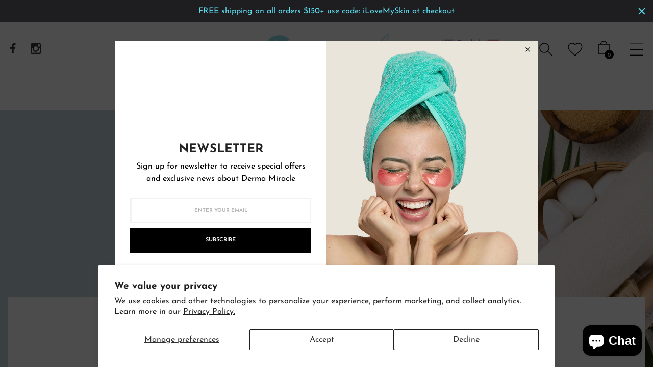

--- FILE ---
content_type: text/html; charset=utf-8
request_url: https://www.dermamiracle.net/collections/dermamiracle_rx/products/dermahydrolic-spf40
body_size: 41484
content:
<!DOCTYPE html>
<!--[if IE 9]> <html class="ie9 no-js" lang="en"> Karl Home 3 <![endif]-->
<html class="no-js" lang="en">
  <head>
    <meta charset="utf-8">
    <meta http-equiv="X-UA-Compatible" content="IE=edge">
    <meta name="viewport" content="width=device-width,initial-scale=1,minimum-scale=1.0,maximum-scale=1.0,user-scalable=no">
    <meta name="theme-color" content="#000000">

    <link rel="preconnect" href="https://fonts.shopifycdn.com" crossorigin>
    <link rel="preconnect" href="https://cdn.shopify.com" crossorigin>
    <link rel="preconnect" href="https://fonts.shopifycdn.com" crossorigin>
    <link rel="preconnect" href="https://monorail-edge.shopifysvc.com"><link rel="preload" as="font" href="//www.dermamiracle.net/cdn/fonts/josefin_sans/josefinsans_n4.70f7efd699799949e6d9f99bc20843a2c86a2e0f.woff2" type="font/woff2"  crossorigin>

    <style type="text/css">@font-face {
  font-family: "Josefin Sans";
  font-weight: 100;
  font-style: normal;
  src: url("//www.dermamiracle.net/cdn/fonts/josefin_sans/josefinsans_n1.7ac6a2233ee9eda8d5e906a90d109d1138a3c5c7.woff2") format("woff2"),
       url("//www.dermamiracle.net/cdn/fonts/josefin_sans/josefinsans_n1.c4e046668207726c84b74f1a602800f2f718fff0.woff") format("woff");
}

@font-face {
  font-family: "Josefin Sans";
  font-weight: 100;
  font-style: italic;
  src: url("//www.dermamiracle.net/cdn/fonts/josefin_sans/josefinsans_i1.a8c96c08dddd60daa540fcf458610820c3ced64c.woff2") format("woff2"),
       url("//www.dermamiracle.net/cdn/fonts/josefin_sans/josefinsans_i1.0c90a0324fb620a4e944dbba474e4ad622129d8d.woff") format("woff");
}

@font-face {
  font-family: "Josefin Sans";
  font-weight: 200;
  font-style: normal;
  src: url("//www.dermamiracle.net/cdn/fonts/josefin_sans/josefinsans_n2.81ab3ba25cd7b97672ed07f9d0b9643fbcfc0700.woff2") format("woff2"),
       url("//www.dermamiracle.net/cdn/fonts/josefin_sans/josefinsans_n2.ddb344b9b87ea31eebfb8b9f1462efcb5385be19.woff") format("woff");
}

@font-face {
  font-family: "Josefin Sans";
  font-weight: 200;
  font-style: italic;
  src: url("//www.dermamiracle.net/cdn/fonts/josefin_sans/josefinsans_i2.25876b74c4d450602060df8d9d1d55af450bc400.woff2") format("woff2"),
       url("//www.dermamiracle.net/cdn/fonts/josefin_sans/josefinsans_i2.c6e0b53378f4431aba6bf581370d9c1495794e78.woff") format("woff");
}

@font-face {
  font-family: "Josefin Sans";
  font-weight: 300;
  font-style: normal;
  src: url("//www.dermamiracle.net/cdn/fonts/josefin_sans/josefinsans_n3.374d5f789b55dc43ab676daa4d4b2e3218eb6d25.woff2") format("woff2"),
       url("//www.dermamiracle.net/cdn/fonts/josefin_sans/josefinsans_n3.96e999b56a2455ae25366c2fa92b6bd8280af01a.woff") format("woff");
}

@font-face {
  font-family: "Josefin Sans";
  font-weight: 300;
  font-style: italic;
  src: url("//www.dermamiracle.net/cdn/fonts/josefin_sans/josefinsans_i3.fa135db3a1aedba72fa0faddcfc63015a658db80.woff2") format("woff2"),
       url("//www.dermamiracle.net/cdn/fonts/josefin_sans/josefinsans_i3.7b6eb36e9626277bd8a95b07388a9e1123f85281.woff") format("woff");
}

@font-face {
  font-family: "Josefin Sans";
  font-weight: 400;
  font-style: normal;
  src: url("//www.dermamiracle.net/cdn/fonts/josefin_sans/josefinsans_n4.70f7efd699799949e6d9f99bc20843a2c86a2e0f.woff2") format("woff2"),
       url("//www.dermamiracle.net/cdn/fonts/josefin_sans/josefinsans_n4.35d308a1bdf56e5556bc2ac79702c721e4e2e983.woff") format("woff");
}

@font-face {
  font-family: "Josefin Sans";
  font-weight: 400;
  font-style: italic;
  src: url("//www.dermamiracle.net/cdn/fonts/josefin_sans/josefinsans_i4.a2ba85bff59cf18a6ad90c24fe1808ddb8ce1343.woff2") format("woff2"),
       url("//www.dermamiracle.net/cdn/fonts/josefin_sans/josefinsans_i4.2dba61e1d135ab449e8e134ba633cf0d31863cc4.woff") format("woff");
}

@font-face {
  font-family: "Josefin Sans";
  font-weight: 500;
  font-style: normal;
  src: url("//www.dermamiracle.net/cdn/fonts/josefin_sans/josefinsans_n5.72427d78743bbf3591b498f66ad0f8361904dc4d.woff2") format("woff2"),
       url("//www.dermamiracle.net/cdn/fonts/josefin_sans/josefinsans_n5.15e133f4dfd3ea9ee7de5283759b87e9708721ae.woff") format("woff");
}

@font-face {
  font-family: "Josefin Sans";
  font-weight: 500;
  font-style: italic;
  src: url("//www.dermamiracle.net/cdn/fonts/josefin_sans/josefinsans_i5.24cfcbf486b16cad465e46cf4f709f8dee1c9da0.woff2") format("woff2"),
       url("//www.dermamiracle.net/cdn/fonts/josefin_sans/josefinsans_i5.9788b7a07516efceab3b983b467dd972211b8317.woff") format("woff");
}

@font-face {
  font-family: "Josefin Sans";
  font-weight: 600;
  font-style: normal;
  src: url("//www.dermamiracle.net/cdn/fonts/josefin_sans/josefinsans_n6.afe095792949c54ae236c64ec95a9caea4be35d6.woff2") format("woff2"),
       url("//www.dermamiracle.net/cdn/fonts/josefin_sans/josefinsans_n6.0ea222c12f299e43fa61b9245ec23b623ebeb1e9.woff") format("woff");
}

@font-face {
  font-family: "Josefin Sans";
  font-weight: 600;
  font-style: italic;
  src: url("//www.dermamiracle.net/cdn/fonts/josefin_sans/josefinsans_i6.7a9f0e99230d38dd3e0abe7ca5ca23f913d05281.woff2") format("woff2"),
       url("//www.dermamiracle.net/cdn/fonts/josefin_sans/josefinsans_i6.67c153e9e49a5dd7b6b7058351ca5c215b18a446.woff") format("woff");
}

@font-face {
  font-family: "Josefin Sans";
  font-weight: 700;
  font-style: normal;
  src: url("//www.dermamiracle.net/cdn/fonts/josefin_sans/josefinsans_n7.4edc746dce14b53e39df223fba72d5f37c3d525d.woff2") format("woff2"),
       url("//www.dermamiracle.net/cdn/fonts/josefin_sans/josefinsans_n7.051568b12ab464ee8f0241094cdd7a1c80fbd08d.woff") format("woff");
}

@font-face {
  font-family: "Josefin Sans";
  font-weight: 700;
  font-style: italic;
  src: url("//www.dermamiracle.net/cdn/fonts/josefin_sans/josefinsans_i7.733dd5c50cdd7b706d9ec731b4016d1edd55db5e.woff2") format("woff2"),
       url("//www.dermamiracle.net/cdn/fonts/josefin_sans/josefinsans_i7.094ef86ca8f6eafea52b87b4f09feefb278e539d.woff") format("woff");
}

.template-index .main-content, .template-index .nov-footer {background: rgba(0,0,0,0);}
    </style>

    

    
    <title>
      DermaHydrolic SPF40
      
      
      
        &ndash; DermaMiracle Aesthetics
      
    </title>

    
      <meta name="description" content="Combining the power of an anti-aging moisturizer with a broad-spectrum sunscreen, DermaHydrolic SPF 40 is ideal for daily use to incorporate into any anti-aging regimen. This product combines moisturizing agents, antioxidants and Hyaluronic Acid to boost the skin&#39;s moisture retention and prevent ﬁne lines and wrinkles.">
    
    





<meta property="og:site_name" content="DermaMiracle Aesthetics">
<meta property="og:url" content="https://www.dermamiracle.net/products/dermahydrolic-spf40">
<meta property="og:title" content="DermaHydrolic SPF40">
<meta property="og:type" content="product">
<meta property="og:description" content="Combining the power of an anti-aging moisturizer with a broad-spectrum sunscreen, DermaHydrolic SPF 40 is ideal for daily use to incorporate into any anti-aging regimen. This product combines moisturizing agents, antioxidants and Hyaluronic Acid to boost the skin&#39;s moisture retention and prevent ﬁne lines and wrinkles.">

  <meta property="og:price:amount" content="38.95">
  <meta property="og:price:currency" content="USD">

<meta property="og:image" content="http://www.dermamiracle.net/cdn/shop/products/dermahydrolic-spf-40_1120x_dc83ab50-39ec-4be2-aab7-d0f3935f6d0a_1200x1200.jpg?v=1649611769">
<meta property="og:image:secure_url" content="https://www.dermamiracle.net/cdn/shop/products/dermahydrolic-spf-40_1120x_dc83ab50-39ec-4be2-aab7-d0f3935f6d0a_1200x1200.jpg?v=1649611769">


<meta name="twitter:card" content="summary_large_image">
<meta name="twitter:title" content="DermaHydrolic SPF40">
<meta name="twitter:description" content="Combining the power of an anti-aging moisturizer with a broad-spectrum sunscreen, DermaHydrolic SPF 40 is ideal for daily use to incorporate into any anti-aging regimen. This product combines moisturizing agents, antioxidants and Hyaluronic Acid to boost the skin&#39;s moisture retention and prevent ﬁne lines and wrinkles.">

    <link href="https://cdnjs.cloudflare.com/ajax/libs/material-design-iconic-font/2.2.0/css/material-design-iconic-font.min.css"rel="stylesheet" media="all">

    

<link href="//www.dermamiracle.net/cdn/shop/t/15/assets/bootstrap.min.css?v=18706613020803973201648072498" rel="stylesheet" type="text/css" media="all" />
<link href="//www.dermamiracle.net/cdn/shop/t/15/assets/font-awesome.min.css?v=21869632697367095781648072500" rel="stylesheet" type="text/css" media="all" />
<link href="//www.dermamiracle.net/cdn/shop/t/15/assets/animate.min.css?v=107255086760377874081648072498" rel="stylesheet" type="text/css" media="all" />
<link href="//www.dermamiracle.net/cdn/shop/t/15/assets/common.scss.css?v=148886091266857343111702462848" rel="stylesheet" type="text/css" media="all" />
<link href="//www.dermamiracle.net/cdn/shop/t/15/assets/owl.carousel.min.css?v=120208966685470372671648072532" rel="stylesheet" type="text/css" media="all" />
<link href="//www.dermamiracle.net/cdn/shop/t/15/assets/owl.theme.default.css?v=74038985526573407491648072533" rel="stylesheet" type="text/css" media="all" />
<link href="//www.dermamiracle.net/cdn/shop/t/15/assets/slick.scss.css?v=177252187464933525951702462848" rel="stylesheet" type="text/css" media="all" />
<link href="//www.dermamiracle.net/cdn/shop/t/15/assets/jquery.mmenu.all.css?v=48866795908420843231648072521" rel="stylesheet" type="text/css" media="all" />
<link href="//www.dermamiracle.net/cdn/shop/t/15/assets/jquery.fancybox.css?v=100690962386619634781648072519" rel="stylesheet" type="text/css" media="all" />
<link href="//www.dermamiracle.net/cdn/shop/t/15/assets/jquery.ui.min.css?v=1341849733640755171648072525" rel="stylesheet" type="text/css" media="all" />
<link href="//www.dermamiracle.net/cdn/shop/t/15/assets/layout.scss.css?v=61331224246307912171702462848" rel="stylesheet" type="text/css" media="all" />
<link href="//www.dermamiracle.net/cdn/shop/t/15/assets/theme.scss.css?v=105714150560965990181737391784" rel="stylesheet" type="text/css" media="all" />
<link href="//www.dermamiracle.net/cdn/shop/t/15/assets/magnific-popup.css?v=132480416806756079081648072530" rel="stylesheet" type="text/css" media="all" />

<link href="//www.dermamiracle.net/cdn/shop/t/15/assets/responsive.scss.css?v=114972756776233113161665477366" rel="stylesheet" type="text/css" media="all" />
    

<script>
  var theme = {
    strings: {
      select_options: "Select Options",
      addToCart: "Add to bag",
      soldOut: "Sold out",
      unavailable: "Unavailable",
      showMore: "Show More",
      showLess: "Show Less",
      addressError: "Error looking up that address",
      addressNoResults: "No results for that address",
      addressQueryLimit: "You have exceeded the Google API usage limit. Consider upgrading to a \u003ca href=\"https:\/\/developers.google.com\/maps\/premium\/usage-limits\"\u003ePremium Plan\u003c\/a\u003e.",
      authError: "There was a problem authenticating your Google Maps account.",
      total: "Total",
      spend: "Spend",
      content_threshold: "Congratulations! You\u0026#39;ve got free shipping!",
      spend__html: "for free shipping",
      check_out: "Check out",
      remove: "Remove",
      remove_wishlist: "Remove Wishlist",
      add_to_wishlist: "Translation missing: en.wishlist.wishlist.add_to_wishlist",
      added_to_wishlist: "Translation missing: en.wishlist.wishlist.added_to_wishlist",
      view_cart: "View Cart",
      cart_empty: "Your cart is currently empty.",
      continue_shopping: "Continue shopping"
    },
    moneyFormat: "${{amount}}",
    moneyFormatnojson: "${{amount}}",
    freeshipping_value: 400,
    show_free_shipping: true
  }
  window.file_url = '//www.dermamiracle.net/cdn/shop/files/?v=1619';
  window.asset_url = '//www.dermamiracle.net/cdn/shop/t/15/assets/?v=1619';
  window.sidebar_multichoise = true;
  document.documentElement.className = document.documentElement.className.replace('no-js', 'js');
  window.router = "";
</script>
<script src="//www.dermamiracle.net/cdn/shop/t/15/assets/match-media.min.js?v=1334819207663634261648072530" type="text/javascript"></script>
<script src="//www.dermamiracle.net/cdn/shop/t/15/assets/jquery.2.2.4.min.js?v=170292810914880420831648072518" type="text/javascript"></script>

<script src="//www.dermamiracle.net/cdn/shop/t/15/assets/vendor.js?v=174885618404995201181648072540" defer="defer"></script>
<script src="//www.dermamiracle.net/cdn/shopifycloud/storefront/assets/themes_support/api.jquery-7ab1a3a4.js" type="text/javascript"></script>
<script src="//www.dermamiracle.net/cdn/shopifycloud/storefront/assets/themes_support/option_selection-b017cd28.js" type="text/javascript"></script>
<script src="//www.dermamiracle.net/cdn/shop/t/15/assets/history.js?v=119181448625230072001648072505" type="text/javascript"></script>
<script src="//www.dermamiracle.net/cdn/s/javascripts/currencies.js" type="text/javascript"></script>
<script src="//www.dermamiracle.net/cdn/shop/t/15/assets/jquery.currencies.min.js?v=78112813486892380641648072518" type="text/javascript"></script>
<script src="//www.dermamiracle.net/cdn/shop/t/15/assets/jquery.owl.carousel.min.js?v=12022077702122509501648072524" defer="defer"></script>
<script src="//www.dermamiracle.net/cdn/shop/t/15/assets/jquery.mmenu.all.min.js?v=22709617378688576351648072522" defer="defer"></script>

  <script src="//www.dermamiracle.net/cdn/shop/t/15/assets/jquery.sticky-kit.min.js?v=160477858788095094721648072524" defer="defer"></script>

<script src="//www.dermamiracle.net/cdn/shop/t/15/assets/ajax-cart.js?v=55869123081214727211648072557" defer="defer"></script>
<script>
  jQuery(function($) {
    ajaxCart.init({
      moneyFormat: "${{amount}}"
    });
  });
  jQuery('body').on('afterCartLoad.ajaxCart', function(evt, cart) {
  });
</script>

  <script src="//www.dermamiracle.net/cdn/shop/t/15/assets/jquery.zoom.min.js?v=182377610406855763981648072526" defer="defer"></script>


<script src="//www.dermamiracle.net/cdn/shop/t/15/assets/lazysizes.min.js?v=21007314946311975371648072528" defer="defer"></script>
<script src="//www.dermamiracle.net/cdn/shop/t/15/assets/jquery.lazy.min.js?v=123022637418636657741648072520" defer="defer"></script>
<script src="//www.dermamiracle.net/cdn/shop/t/15/assets/jquery.nov-popup.js?v=148021661676030801681648072523" defer="defer" ></script>
<script src="//www.dermamiracle.net/cdn/shop/t/15/assets/jquery.fancybox.min.js?v=97083467320205814591648072520" defer="defer" ></script>
<script src="//www.dermamiracle.net/cdn/shop/t/15/assets/wow.min.js?v=102543346976209185521648072540" defer="defer" ></script>
<script src="//www.dermamiracle.net/cdn/shop/t/15/assets/theme.js?v=57944055767955235691648072538" defer="defer"></script>
<script src="//www.dermamiracle.net/cdn/shop/t/15/assets/global.js?v=171697851822283368711686805496" defer="defer"></script>
    <script>window.performance && window.performance.mark && window.performance.mark('shopify.content_for_header.start');</script><meta name="facebook-domain-verification" content="anmta45dob6hsa93wl50vdwzkg6lth">
<meta name="facebook-domain-verification" content="h27cwws8xeis88qtqxi35gjrd7f7iv">
<meta name="facebook-domain-verification" content="ebx0o1xpet6c7xnioqc8qppz2rhjf2">
<meta name="facebook-domain-verification" content="e5zgc6haykkqeghknfay9y14xhxbeb">
<meta name="facebook-domain-verification" content="vk8bwdnxg6ivi5vuvjbemabh2funm7">
<meta name="google-site-verification" content="mB9XDuD5pXiSS8x0ul9h_WI4yiRZZ25P4YFOQWNVtD0">
<meta id="shopify-digital-wallet" name="shopify-digital-wallet" content="/10049683507/digital_wallets/dialog">
<meta name="shopify-checkout-api-token" content="bf761a7644cfd5737e56fd60259f2490">
<meta id="in-context-paypal-metadata" data-shop-id="10049683507" data-venmo-supported="false" data-environment="production" data-locale="en_US" data-paypal-v4="true" data-currency="USD">
<link rel="alternate" type="application/json+oembed" href="https://www.dermamiracle.net/products/dermahydrolic-spf40.oembed">
<script async="async" src="/checkouts/internal/preloads.js?locale=en-US"></script>
<link rel="preconnect" href="https://shop.app" crossorigin="anonymous">
<script async="async" src="https://shop.app/checkouts/internal/preloads.js?locale=en-US&shop_id=10049683507" crossorigin="anonymous"></script>
<script id="apple-pay-shop-capabilities" type="application/json">{"shopId":10049683507,"countryCode":"US","currencyCode":"USD","merchantCapabilities":["supports3DS"],"merchantId":"gid:\/\/shopify\/Shop\/10049683507","merchantName":"DermaMiracle Aesthetics","requiredBillingContactFields":["postalAddress","email","phone"],"requiredShippingContactFields":["postalAddress","email","phone"],"shippingType":"shipping","supportedNetworks":["visa","masterCard","amex","discover","elo","jcb"],"total":{"type":"pending","label":"DermaMiracle Aesthetics","amount":"1.00"},"shopifyPaymentsEnabled":true,"supportsSubscriptions":true}</script>
<script id="shopify-features" type="application/json">{"accessToken":"bf761a7644cfd5737e56fd60259f2490","betas":["rich-media-storefront-analytics"],"domain":"www.dermamiracle.net","predictiveSearch":true,"shopId":10049683507,"locale":"en"}</script>
<script>var Shopify = Shopify || {};
Shopify.shop = "dermamiracle-aesthetics.myshopify.com";
Shopify.locale = "en";
Shopify.currency = {"active":"USD","rate":"1.0"};
Shopify.country = "US";
Shopify.theme = {"name":"DermaMiracle Theme","id":122109820979,"schema_name":"Vinova Salehup","schema_version":"1.0.0","theme_store_id":null,"role":"main"};
Shopify.theme.handle = "null";
Shopify.theme.style = {"id":null,"handle":null};
Shopify.cdnHost = "www.dermamiracle.net/cdn";
Shopify.routes = Shopify.routes || {};
Shopify.routes.root = "/";</script>
<script type="module">!function(o){(o.Shopify=o.Shopify||{}).modules=!0}(window);</script>
<script>!function(o){function n(){var o=[];function n(){o.push(Array.prototype.slice.apply(arguments))}return n.q=o,n}var t=o.Shopify=o.Shopify||{};t.loadFeatures=n(),t.autoloadFeatures=n()}(window);</script>
<script>
  window.ShopifyPay = window.ShopifyPay || {};
  window.ShopifyPay.apiHost = "shop.app\/pay";
  window.ShopifyPay.redirectState = null;
</script>
<script id="shop-js-analytics" type="application/json">{"pageType":"product"}</script>
<script defer="defer" async type="module" src="//www.dermamiracle.net/cdn/shopifycloud/shop-js/modules/v2/client.init-shop-cart-sync_BT-GjEfc.en.esm.js"></script>
<script defer="defer" async type="module" src="//www.dermamiracle.net/cdn/shopifycloud/shop-js/modules/v2/chunk.common_D58fp_Oc.esm.js"></script>
<script defer="defer" async type="module" src="//www.dermamiracle.net/cdn/shopifycloud/shop-js/modules/v2/chunk.modal_xMitdFEc.esm.js"></script>
<script type="module">
  await import("//www.dermamiracle.net/cdn/shopifycloud/shop-js/modules/v2/client.init-shop-cart-sync_BT-GjEfc.en.esm.js");
await import("//www.dermamiracle.net/cdn/shopifycloud/shop-js/modules/v2/chunk.common_D58fp_Oc.esm.js");
await import("//www.dermamiracle.net/cdn/shopifycloud/shop-js/modules/v2/chunk.modal_xMitdFEc.esm.js");

  window.Shopify.SignInWithShop?.initShopCartSync?.({"fedCMEnabled":true,"windoidEnabled":true});

</script>
<script defer="defer" async type="module" src="//www.dermamiracle.net/cdn/shopifycloud/shop-js/modules/v2/client.payment-terms_Ci9AEqFq.en.esm.js"></script>
<script defer="defer" async type="module" src="//www.dermamiracle.net/cdn/shopifycloud/shop-js/modules/v2/chunk.common_D58fp_Oc.esm.js"></script>
<script defer="defer" async type="module" src="//www.dermamiracle.net/cdn/shopifycloud/shop-js/modules/v2/chunk.modal_xMitdFEc.esm.js"></script>
<script type="module">
  await import("//www.dermamiracle.net/cdn/shopifycloud/shop-js/modules/v2/client.payment-terms_Ci9AEqFq.en.esm.js");
await import("//www.dermamiracle.net/cdn/shopifycloud/shop-js/modules/v2/chunk.common_D58fp_Oc.esm.js");
await import("//www.dermamiracle.net/cdn/shopifycloud/shop-js/modules/v2/chunk.modal_xMitdFEc.esm.js");

  
</script>
<script>
  window.Shopify = window.Shopify || {};
  if (!window.Shopify.featureAssets) window.Shopify.featureAssets = {};
  window.Shopify.featureAssets['shop-js'] = {"shop-cart-sync":["modules/v2/client.shop-cart-sync_DZOKe7Ll.en.esm.js","modules/v2/chunk.common_D58fp_Oc.esm.js","modules/v2/chunk.modal_xMitdFEc.esm.js"],"init-fed-cm":["modules/v2/client.init-fed-cm_B6oLuCjv.en.esm.js","modules/v2/chunk.common_D58fp_Oc.esm.js","modules/v2/chunk.modal_xMitdFEc.esm.js"],"shop-cash-offers":["modules/v2/client.shop-cash-offers_D2sdYoxE.en.esm.js","modules/v2/chunk.common_D58fp_Oc.esm.js","modules/v2/chunk.modal_xMitdFEc.esm.js"],"shop-login-button":["modules/v2/client.shop-login-button_QeVjl5Y3.en.esm.js","modules/v2/chunk.common_D58fp_Oc.esm.js","modules/v2/chunk.modal_xMitdFEc.esm.js"],"pay-button":["modules/v2/client.pay-button_DXTOsIq6.en.esm.js","modules/v2/chunk.common_D58fp_Oc.esm.js","modules/v2/chunk.modal_xMitdFEc.esm.js"],"shop-button":["modules/v2/client.shop-button_DQZHx9pm.en.esm.js","modules/v2/chunk.common_D58fp_Oc.esm.js","modules/v2/chunk.modal_xMitdFEc.esm.js"],"avatar":["modules/v2/client.avatar_BTnouDA3.en.esm.js"],"init-windoid":["modules/v2/client.init-windoid_CR1B-cfM.en.esm.js","modules/v2/chunk.common_D58fp_Oc.esm.js","modules/v2/chunk.modal_xMitdFEc.esm.js"],"init-shop-for-new-customer-accounts":["modules/v2/client.init-shop-for-new-customer-accounts_C_vY_xzh.en.esm.js","modules/v2/client.shop-login-button_QeVjl5Y3.en.esm.js","modules/v2/chunk.common_D58fp_Oc.esm.js","modules/v2/chunk.modal_xMitdFEc.esm.js"],"init-shop-email-lookup-coordinator":["modules/v2/client.init-shop-email-lookup-coordinator_BI7n9ZSv.en.esm.js","modules/v2/chunk.common_D58fp_Oc.esm.js","modules/v2/chunk.modal_xMitdFEc.esm.js"],"init-shop-cart-sync":["modules/v2/client.init-shop-cart-sync_BT-GjEfc.en.esm.js","modules/v2/chunk.common_D58fp_Oc.esm.js","modules/v2/chunk.modal_xMitdFEc.esm.js"],"shop-toast-manager":["modules/v2/client.shop-toast-manager_DiYdP3xc.en.esm.js","modules/v2/chunk.common_D58fp_Oc.esm.js","modules/v2/chunk.modal_xMitdFEc.esm.js"],"init-customer-accounts":["modules/v2/client.init-customer-accounts_D9ZNqS-Q.en.esm.js","modules/v2/client.shop-login-button_QeVjl5Y3.en.esm.js","modules/v2/chunk.common_D58fp_Oc.esm.js","modules/v2/chunk.modal_xMitdFEc.esm.js"],"init-customer-accounts-sign-up":["modules/v2/client.init-customer-accounts-sign-up_iGw4briv.en.esm.js","modules/v2/client.shop-login-button_QeVjl5Y3.en.esm.js","modules/v2/chunk.common_D58fp_Oc.esm.js","modules/v2/chunk.modal_xMitdFEc.esm.js"],"shop-follow-button":["modules/v2/client.shop-follow-button_CqMgW2wH.en.esm.js","modules/v2/chunk.common_D58fp_Oc.esm.js","modules/v2/chunk.modal_xMitdFEc.esm.js"],"checkout-modal":["modules/v2/client.checkout-modal_xHeaAweL.en.esm.js","modules/v2/chunk.common_D58fp_Oc.esm.js","modules/v2/chunk.modal_xMitdFEc.esm.js"],"shop-login":["modules/v2/client.shop-login_D91U-Q7h.en.esm.js","modules/v2/chunk.common_D58fp_Oc.esm.js","modules/v2/chunk.modal_xMitdFEc.esm.js"],"lead-capture":["modules/v2/client.lead-capture_BJmE1dJe.en.esm.js","modules/v2/chunk.common_D58fp_Oc.esm.js","modules/v2/chunk.modal_xMitdFEc.esm.js"],"payment-terms":["modules/v2/client.payment-terms_Ci9AEqFq.en.esm.js","modules/v2/chunk.common_D58fp_Oc.esm.js","modules/v2/chunk.modal_xMitdFEc.esm.js"]};
</script>
<script>(function() {
  var isLoaded = false;
  function asyncLoad() {
    if (isLoaded) return;
    isLoaded = true;
    var urls = ["https:\/\/gtranslate.io\/shopify\/gtranslate.js?shop=dermamiracle-aesthetics.myshopify.com","https:\/\/chimpstatic.com\/mcjs-connected\/js\/users\/dfd5d6852a50ee6618459d8fe\/c80c9e013eac813bdda4c26af.js?shop=dermamiracle-aesthetics.myshopify.com","https:\/\/cdn.langshop.app\/buckets\/app\/libs\/storefront\/sdk.js?release=v2.13.0\u0026proxy_prefix=\/apps\/langshop\u0026shop=dermamiracle-aesthetics.myshopify.com","https:\/\/admin.revenuehunt.com\/embed.js?shop=dermamiracle-aesthetics.myshopify.com","https:\/\/cdn.hextom.com\/js\/quickannouncementbar.js?shop=dermamiracle-aesthetics.myshopify.com"];
    for (var i = 0; i < urls.length; i++) {
      var s = document.createElement('script');
      s.type = 'text/javascript';
      s.async = true;
      s.src = urls[i];
      var x = document.getElementsByTagName('script')[0];
      x.parentNode.insertBefore(s, x);
    }
  };
  if(window.attachEvent) {
    window.attachEvent('onload', asyncLoad);
  } else {
    window.addEventListener('load', asyncLoad, false);
  }
})();</script>
<script id="__st">var __st={"a":10049683507,"offset":-18000,"reqid":"6f656451-db37-4f1c-942e-95a5cefd18d0-1769098415","pageurl":"www.dermamiracle.net\/collections\/dermamiracle_rx\/products\/dermahydrolic-spf40","u":"b4481d8f9bf9","p":"product","rtyp":"product","rid":6689367982131};</script>
<script>window.ShopifyPaypalV4VisibilityTracking = true;</script>
<script id="captcha-bootstrap">!function(){'use strict';const t='contact',e='account',n='new_comment',o=[[t,t],['blogs',n],['comments',n],[t,'customer']],c=[[e,'customer_login'],[e,'guest_login'],[e,'recover_customer_password'],[e,'create_customer']],r=t=>t.map((([t,e])=>`form[action*='/${t}']:not([data-nocaptcha='true']) input[name='form_type'][value='${e}']`)).join(','),a=t=>()=>t?[...document.querySelectorAll(t)].map((t=>t.form)):[];function s(){const t=[...o],e=r(t);return a(e)}const i='password',u='form_key',d=['recaptcha-v3-token','g-recaptcha-response','h-captcha-response',i],f=()=>{try{return window.sessionStorage}catch{return}},m='__shopify_v',_=t=>t.elements[u];function p(t,e,n=!1){try{const o=window.sessionStorage,c=JSON.parse(o.getItem(e)),{data:r}=function(t){const{data:e,action:n}=t;return t[m]||n?{data:e,action:n}:{data:t,action:n}}(c);for(const[e,n]of Object.entries(r))t.elements[e]&&(t.elements[e].value=n);n&&o.removeItem(e)}catch(o){console.error('form repopulation failed',{error:o})}}const l='form_type',E='cptcha';function T(t){t.dataset[E]=!0}const w=window,h=w.document,L='Shopify',v='ce_forms',y='captcha';let A=!1;((t,e)=>{const n=(g='f06e6c50-85a8-45c8-87d0-21a2b65856fe',I='https://cdn.shopify.com/shopifycloud/storefront-forms-hcaptcha/ce_storefront_forms_captcha_hcaptcha.v1.5.2.iife.js',D={infoText:'Protected by hCaptcha',privacyText:'Privacy',termsText:'Terms'},(t,e,n)=>{const o=w[L][v],c=o.bindForm;if(c)return c(t,g,e,D).then(n);var r;o.q.push([[t,g,e,D],n]),r=I,A||(h.body.append(Object.assign(h.createElement('script'),{id:'captcha-provider',async:!0,src:r})),A=!0)});var g,I,D;w[L]=w[L]||{},w[L][v]=w[L][v]||{},w[L][v].q=[],w[L][y]=w[L][y]||{},w[L][y].protect=function(t,e){n(t,void 0,e),T(t)},Object.freeze(w[L][y]),function(t,e,n,w,h,L){const[v,y,A,g]=function(t,e,n){const i=e?o:[],u=t?c:[],d=[...i,...u],f=r(d),m=r(i),_=r(d.filter((([t,e])=>n.includes(e))));return[a(f),a(m),a(_),s()]}(w,h,L),I=t=>{const e=t.target;return e instanceof HTMLFormElement?e:e&&e.form},D=t=>v().includes(t);t.addEventListener('submit',(t=>{const e=I(t);if(!e)return;const n=D(e)&&!e.dataset.hcaptchaBound&&!e.dataset.recaptchaBound,o=_(e),c=g().includes(e)&&(!o||!o.value);(n||c)&&t.preventDefault(),c&&!n&&(function(t){try{if(!f())return;!function(t){const e=f();if(!e)return;const n=_(t);if(!n)return;const o=n.value;o&&e.removeItem(o)}(t);const e=Array.from(Array(32),(()=>Math.random().toString(36)[2])).join('');!function(t,e){_(t)||t.append(Object.assign(document.createElement('input'),{type:'hidden',name:u})),t.elements[u].value=e}(t,e),function(t,e){const n=f();if(!n)return;const o=[...t.querySelectorAll(`input[type='${i}']`)].map((({name:t})=>t)),c=[...d,...o],r={};for(const[a,s]of new FormData(t).entries())c.includes(a)||(r[a]=s);n.setItem(e,JSON.stringify({[m]:1,action:t.action,data:r}))}(t,e)}catch(e){console.error('failed to persist form',e)}}(e),e.submit())}));const S=(t,e)=>{t&&!t.dataset[E]&&(n(t,e.some((e=>e===t))),T(t))};for(const o of['focusin','change'])t.addEventListener(o,(t=>{const e=I(t);D(e)&&S(e,y())}));const B=e.get('form_key'),M=e.get(l),P=B&&M;t.addEventListener('DOMContentLoaded',(()=>{const t=y();if(P)for(const e of t)e.elements[l].value===M&&p(e,B);[...new Set([...A(),...v().filter((t=>'true'===t.dataset.shopifyCaptcha))])].forEach((e=>S(e,t)))}))}(h,new URLSearchParams(w.location.search),n,t,e,['guest_login'])})(!0,!0)}();</script>
<script integrity="sha256-4kQ18oKyAcykRKYeNunJcIwy7WH5gtpwJnB7kiuLZ1E=" data-source-attribution="shopify.loadfeatures" defer="defer" src="//www.dermamiracle.net/cdn/shopifycloud/storefront/assets/storefront/load_feature-a0a9edcb.js" crossorigin="anonymous"></script>
<script crossorigin="anonymous" defer="defer" src="//www.dermamiracle.net/cdn/shopifycloud/storefront/assets/shopify_pay/storefront-65b4c6d7.js?v=20250812"></script>
<script data-source-attribution="shopify.dynamic_checkout.dynamic.init">var Shopify=Shopify||{};Shopify.PaymentButton=Shopify.PaymentButton||{isStorefrontPortableWallets:!0,init:function(){window.Shopify.PaymentButton.init=function(){};var t=document.createElement("script");t.src="https://www.dermamiracle.net/cdn/shopifycloud/portable-wallets/latest/portable-wallets.en.js",t.type="module",document.head.appendChild(t)}};
</script>
<script data-source-attribution="shopify.dynamic_checkout.buyer_consent">
  function portableWalletsHideBuyerConsent(e){var t=document.getElementById("shopify-buyer-consent"),n=document.getElementById("shopify-subscription-policy-button");t&&n&&(t.classList.add("hidden"),t.setAttribute("aria-hidden","true"),n.removeEventListener("click",e))}function portableWalletsShowBuyerConsent(e){var t=document.getElementById("shopify-buyer-consent"),n=document.getElementById("shopify-subscription-policy-button");t&&n&&(t.classList.remove("hidden"),t.removeAttribute("aria-hidden"),n.addEventListener("click",e))}window.Shopify?.PaymentButton&&(window.Shopify.PaymentButton.hideBuyerConsent=portableWalletsHideBuyerConsent,window.Shopify.PaymentButton.showBuyerConsent=portableWalletsShowBuyerConsent);
</script>
<script>
  function portableWalletsCleanup(e){e&&e.src&&console.error("Failed to load portable wallets script "+e.src);var t=document.querySelectorAll("shopify-accelerated-checkout .shopify-payment-button__skeleton, shopify-accelerated-checkout-cart .wallet-cart-button__skeleton"),e=document.getElementById("shopify-buyer-consent");for(let e=0;e<t.length;e++)t[e].remove();e&&e.remove()}function portableWalletsNotLoadedAsModule(e){e instanceof ErrorEvent&&"string"==typeof e.message&&e.message.includes("import.meta")&&"string"==typeof e.filename&&e.filename.includes("portable-wallets")&&(window.removeEventListener("error",portableWalletsNotLoadedAsModule),window.Shopify.PaymentButton.failedToLoad=e,"loading"===document.readyState?document.addEventListener("DOMContentLoaded",window.Shopify.PaymentButton.init):window.Shopify.PaymentButton.init())}window.addEventListener("error",portableWalletsNotLoadedAsModule);
</script>

<script type="module" src="https://www.dermamiracle.net/cdn/shopifycloud/portable-wallets/latest/portable-wallets.en.js" onError="portableWalletsCleanup(this)" crossorigin="anonymous"></script>
<script nomodule>
  document.addEventListener("DOMContentLoaded", portableWalletsCleanup);
</script>

<script id='scb4127' type='text/javascript' async='' src='https://www.dermamiracle.net/cdn/shopifycloud/privacy-banner/storefront-banner.js'></script><link id="shopify-accelerated-checkout-styles" rel="stylesheet" media="screen" href="https://www.dermamiracle.net/cdn/shopifycloud/portable-wallets/latest/accelerated-checkout-backwards-compat.css" crossorigin="anonymous">
<style id="shopify-accelerated-checkout-cart">
        #shopify-buyer-consent {
  margin-top: 1em;
  display: inline-block;
  width: 100%;
}

#shopify-buyer-consent.hidden {
  display: none;
}

#shopify-subscription-policy-button {
  background: none;
  border: none;
  padding: 0;
  text-decoration: underline;
  font-size: inherit;
  cursor: pointer;
}

#shopify-subscription-policy-button::before {
  box-shadow: none;
}

      </style>

<script>window.performance && window.performance.mark && window.performance.mark('shopify.content_for_header.end');</script>
  
                  <script src="//www.dermamiracle.net/cdn/shop/t/15/assets/bss-file-configdata.js?v=19453381437224918031649650284" type="text/javascript"></script><script>
              if (typeof BSS_PL == 'undefined') {
                  var BSS_PL = {};
              }
              
              var bssPlApiServer = "https://product-labels-pro.bsscommerce.com";
              BSS_PL.customerTags = 'null';
              BSS_PL.configData = configDatas;
              BSS_PL.storeId = 21987;
              BSS_PL.currentPlan = "false";
              BSS_PL.storeIdCustomOld = "10678";
              BSS_PL.storeIdOldWIthPriority = "12200";
              BSS_PL.apiServerProduction = "https://product-labels-pro.bsscommerce.com";
              
              </script>
          <style>
.homepage-slideshow .slick-slide .bss_pl_img {
    visibility: hidden !important;
}
</style>
                    <!-- BEGIN app block: shopify://apps/ta-labels-badges/blocks/bss-pl-config-data/91bfe765-b604-49a1-805e-3599fa600b24 --><script
    id='bss-pl-config-data'
>
	let TAE_StoreId = "21987";
	if (typeof BSS_PL == 'undefined' || TAE_StoreId !== "") {
  		var BSS_PL = {};
		BSS_PL.storeId = 21987;
		BSS_PL.currentPlan = "free";
		BSS_PL.apiServerProduction = "https://product-labels-pro.bsscommerce.com";
		BSS_PL.publicAccessToken = null;
		BSS_PL.customerTags = "null";
		BSS_PL.customerId = "null";
		BSS_PL.storeIdCustomOld = 10678;
		BSS_PL.storeIdOldWIthPriority = 12200;
		BSS_PL.storeIdOptimizeAppendLabel = null
		BSS_PL.optimizeCodeIds = null; 
		BSS_PL.extendedFeatureIds = null;
		BSS_PL.integration = {"laiReview":{"status":0,"config":[]}};
		BSS_PL.settingsData  = {};
		BSS_PL.configProductMetafields = null;
		BSS_PL.configVariantMetafields = null;
		
		BSS_PL.configData = [].concat();

		
		BSS_PL.configDataBanner = [].concat();

		
		BSS_PL.configDataPopup = [].concat();

		
		BSS_PL.configDataLabelGroup = [].concat();
		
		
		BSS_PL.collectionID = ``;
		BSS_PL.collectionHandle = ``;
		BSS_PL.collectionTitle = ``;

		
		BSS_PL.conditionConfigData = [].concat();
	}
</script>




<style>
    
    

</style>

<script>
    function bssLoadScripts(src, callback, isDefer = false) {
        const scriptTag = document.createElement('script');
        document.head.appendChild(scriptTag);
        scriptTag.src = src;
        if (isDefer) {
            scriptTag.defer = true;
        } else {
            scriptTag.async = true;
        }
        if (callback) {
            scriptTag.addEventListener('load', function () {
                callback();
            });
        }
    }
    const scriptUrls = [
        "https://cdn.shopify.com/extensions/019bdf67-379d-7b8b-a73d-7733aa4407b8/product-label-559/assets/bss-pl-init-helper.js",
        "https://cdn.shopify.com/extensions/019bdf67-379d-7b8b-a73d-7733aa4407b8/product-label-559/assets/bss-pl-init-config-run-scripts.js",
    ];
    Promise.all(scriptUrls.map((script) => new Promise((resolve) => bssLoadScripts(script, resolve)))).then((res) => {
        console.log('BSS scripts loaded');
        window.bssScriptsLoaded = true;
    });

	function bssInitScripts() {
		if (BSS_PL.configData.length) {
			const enabledFeature = [
				{ type: 1, script: "https://cdn.shopify.com/extensions/019bdf67-379d-7b8b-a73d-7733aa4407b8/product-label-559/assets/bss-pl-init-for-label.js" },
				{ type: 2, badge: [0, 7, 8], script: "https://cdn.shopify.com/extensions/019bdf67-379d-7b8b-a73d-7733aa4407b8/product-label-559/assets/bss-pl-init-for-badge-product-name.js" },
				{ type: 2, badge: [1, 11], script: "https://cdn.shopify.com/extensions/019bdf67-379d-7b8b-a73d-7733aa4407b8/product-label-559/assets/bss-pl-init-for-badge-product-image.js" },
				{ type: 2, badge: 2, script: "https://cdn.shopify.com/extensions/019bdf67-379d-7b8b-a73d-7733aa4407b8/product-label-559/assets/bss-pl-init-for-badge-custom-selector.js" },
				{ type: 2, badge: [3, 9, 10], script: "https://cdn.shopify.com/extensions/019bdf67-379d-7b8b-a73d-7733aa4407b8/product-label-559/assets/bss-pl-init-for-badge-price.js" },
				{ type: 2, badge: 4, script: "https://cdn.shopify.com/extensions/019bdf67-379d-7b8b-a73d-7733aa4407b8/product-label-559/assets/bss-pl-init-for-badge-add-to-cart-btn.js" },
				{ type: 2, badge: 5, script: "https://cdn.shopify.com/extensions/019bdf67-379d-7b8b-a73d-7733aa4407b8/product-label-559/assets/bss-pl-init-for-badge-quantity-box.js" },
				{ type: 2, badge: 6, script: "https://cdn.shopify.com/extensions/019bdf67-379d-7b8b-a73d-7733aa4407b8/product-label-559/assets/bss-pl-init-for-badge-buy-it-now-btn.js" }
			]
				.filter(({ type, badge }) => BSS_PL.configData.some(item => item.label_type === type && (badge === undefined || (Array.isArray(badge) ? badge.includes(item.badge_type) : item.badge_type === badge))) || (type === 1 && BSS_PL.configDataLabelGroup && BSS_PL.configDataLabelGroup.length))
				.map(({ script }) => script);
				
            enabledFeature.forEach((src) => bssLoadScripts(src));

            if (enabledFeature.length) {
                const src = "https://cdn.shopify.com/extensions/019bdf67-379d-7b8b-a73d-7733aa4407b8/product-label-559/assets/bss-product-label-js.js";
                bssLoadScripts(src);
            }
        }

        if (BSS_PL.configDataBanner && BSS_PL.configDataBanner.length) {
            const src = "https://cdn.shopify.com/extensions/019bdf67-379d-7b8b-a73d-7733aa4407b8/product-label-559/assets/bss-product-label-banner.js";
            bssLoadScripts(src);
        }

        if (BSS_PL.configDataPopup && BSS_PL.configDataPopup.length) {
            const src = "https://cdn.shopify.com/extensions/019bdf67-379d-7b8b-a73d-7733aa4407b8/product-label-559/assets/bss-product-label-popup.js";
            bssLoadScripts(src);
        }

        if (window.location.search.includes('bss-pl-custom-selector')) {
            const src = "https://cdn.shopify.com/extensions/019bdf67-379d-7b8b-a73d-7733aa4407b8/product-label-559/assets/bss-product-label-custom-position.js";
            bssLoadScripts(src, null, true);
        }
    }
    bssInitScripts();
</script>


<!-- END app block --><link href="https://cdn.shopify.com/extensions/019bdf67-379d-7b8b-a73d-7733aa4407b8/product-label-559/assets/bss-pl-style.min.css" rel="stylesheet" type="text/css" media="all">
<script src="https://cdn.shopify.com/extensions/e8878072-2f6b-4e89-8082-94b04320908d/inbox-1254/assets/inbox-chat-loader.js" type="text/javascript" defer="defer"></script>
<link rel="canonical" href="https://www.dermamiracle.net/products/dermahydrolic-spf40">
<link href="https://monorail-edge.shopifysvc.com" rel="dns-prefetch">
<script>(function(){if ("sendBeacon" in navigator && "performance" in window) {try {var session_token_from_headers = performance.getEntriesByType('navigation')[0].serverTiming.find(x => x.name == '_s').description;} catch {var session_token_from_headers = undefined;}var session_cookie_matches = document.cookie.match(/_shopify_s=([^;]*)/);var session_token_from_cookie = session_cookie_matches && session_cookie_matches.length === 2 ? session_cookie_matches[1] : "";var session_token = session_token_from_headers || session_token_from_cookie || "";function handle_abandonment_event(e) {var entries = performance.getEntries().filter(function(entry) {return /monorail-edge.shopifysvc.com/.test(entry.name);});if (!window.abandonment_tracked && entries.length === 0) {window.abandonment_tracked = true;var currentMs = Date.now();var navigation_start = performance.timing.navigationStart;var payload = {shop_id: 10049683507,url: window.location.href,navigation_start,duration: currentMs - navigation_start,session_token,page_type: "product"};window.navigator.sendBeacon("https://monorail-edge.shopifysvc.com/v1/produce", JSON.stringify({schema_id: "online_store_buyer_site_abandonment/1.1",payload: payload,metadata: {event_created_at_ms: currentMs,event_sent_at_ms: currentMs}}));}}window.addEventListener('pagehide', handle_abandonment_event);}}());</script>
<script id="web-pixels-manager-setup">(function e(e,d,r,n,o){if(void 0===o&&(o={}),!Boolean(null===(a=null===(i=window.Shopify)||void 0===i?void 0:i.analytics)||void 0===a?void 0:a.replayQueue)){var i,a;window.Shopify=window.Shopify||{};var t=window.Shopify;t.analytics=t.analytics||{};var s=t.analytics;s.replayQueue=[],s.publish=function(e,d,r){return s.replayQueue.push([e,d,r]),!0};try{self.performance.mark("wpm:start")}catch(e){}var l=function(){var e={modern:/Edge?\/(1{2}[4-9]|1[2-9]\d|[2-9]\d{2}|\d{4,})\.\d+(\.\d+|)|Firefox\/(1{2}[4-9]|1[2-9]\d|[2-9]\d{2}|\d{4,})\.\d+(\.\d+|)|Chrom(ium|e)\/(9{2}|\d{3,})\.\d+(\.\d+|)|(Maci|X1{2}).+ Version\/(15\.\d+|(1[6-9]|[2-9]\d|\d{3,})\.\d+)([,.]\d+|)( \(\w+\)|)( Mobile\/\w+|) Safari\/|Chrome.+OPR\/(9{2}|\d{3,})\.\d+\.\d+|(CPU[ +]OS|iPhone[ +]OS|CPU[ +]iPhone|CPU IPhone OS|CPU iPad OS)[ +]+(15[._]\d+|(1[6-9]|[2-9]\d|\d{3,})[._]\d+)([._]\d+|)|Android:?[ /-](13[3-9]|1[4-9]\d|[2-9]\d{2}|\d{4,})(\.\d+|)(\.\d+|)|Android.+Firefox\/(13[5-9]|1[4-9]\d|[2-9]\d{2}|\d{4,})\.\d+(\.\d+|)|Android.+Chrom(ium|e)\/(13[3-9]|1[4-9]\d|[2-9]\d{2}|\d{4,})\.\d+(\.\d+|)|SamsungBrowser\/([2-9]\d|\d{3,})\.\d+/,legacy:/Edge?\/(1[6-9]|[2-9]\d|\d{3,})\.\d+(\.\d+|)|Firefox\/(5[4-9]|[6-9]\d|\d{3,})\.\d+(\.\d+|)|Chrom(ium|e)\/(5[1-9]|[6-9]\d|\d{3,})\.\d+(\.\d+|)([\d.]+$|.*Safari\/(?![\d.]+ Edge\/[\d.]+$))|(Maci|X1{2}).+ Version\/(10\.\d+|(1[1-9]|[2-9]\d|\d{3,})\.\d+)([,.]\d+|)( \(\w+\)|)( Mobile\/\w+|) Safari\/|Chrome.+OPR\/(3[89]|[4-9]\d|\d{3,})\.\d+\.\d+|(CPU[ +]OS|iPhone[ +]OS|CPU[ +]iPhone|CPU IPhone OS|CPU iPad OS)[ +]+(10[._]\d+|(1[1-9]|[2-9]\d|\d{3,})[._]\d+)([._]\d+|)|Android:?[ /-](13[3-9]|1[4-9]\d|[2-9]\d{2}|\d{4,})(\.\d+|)(\.\d+|)|Mobile Safari.+OPR\/([89]\d|\d{3,})\.\d+\.\d+|Android.+Firefox\/(13[5-9]|1[4-9]\d|[2-9]\d{2}|\d{4,})\.\d+(\.\d+|)|Android.+Chrom(ium|e)\/(13[3-9]|1[4-9]\d|[2-9]\d{2}|\d{4,})\.\d+(\.\d+|)|Android.+(UC? ?Browser|UCWEB|U3)[ /]?(15\.([5-9]|\d{2,})|(1[6-9]|[2-9]\d|\d{3,})\.\d+)\.\d+|SamsungBrowser\/(5\.\d+|([6-9]|\d{2,})\.\d+)|Android.+MQ{2}Browser\/(14(\.(9|\d{2,})|)|(1[5-9]|[2-9]\d|\d{3,})(\.\d+|))(\.\d+|)|K[Aa][Ii]OS\/(3\.\d+|([4-9]|\d{2,})\.\d+)(\.\d+|)/},d=e.modern,r=e.legacy,n=navigator.userAgent;return n.match(d)?"modern":n.match(r)?"legacy":"unknown"}(),u="modern"===l?"modern":"legacy",c=(null!=n?n:{modern:"",legacy:""})[u],f=function(e){return[e.baseUrl,"/wpm","/b",e.hashVersion,"modern"===e.buildTarget?"m":"l",".js"].join("")}({baseUrl:d,hashVersion:r,buildTarget:u}),m=function(e){var d=e.version,r=e.bundleTarget,n=e.surface,o=e.pageUrl,i=e.monorailEndpoint;return{emit:function(e){var a=e.status,t=e.errorMsg,s=(new Date).getTime(),l=JSON.stringify({metadata:{event_sent_at_ms:s},events:[{schema_id:"web_pixels_manager_load/3.1",payload:{version:d,bundle_target:r,page_url:o,status:a,surface:n,error_msg:t},metadata:{event_created_at_ms:s}}]});if(!i)return console&&console.warn&&console.warn("[Web Pixels Manager] No Monorail endpoint provided, skipping logging."),!1;try{return self.navigator.sendBeacon.bind(self.navigator)(i,l)}catch(e){}var u=new XMLHttpRequest;try{return u.open("POST",i,!0),u.setRequestHeader("Content-Type","text/plain"),u.send(l),!0}catch(e){return console&&console.warn&&console.warn("[Web Pixels Manager] Got an unhandled error while logging to Monorail."),!1}}}}({version:r,bundleTarget:l,surface:e.surface,pageUrl:self.location.href,monorailEndpoint:e.monorailEndpoint});try{o.browserTarget=l,function(e){var d=e.src,r=e.async,n=void 0===r||r,o=e.onload,i=e.onerror,a=e.sri,t=e.scriptDataAttributes,s=void 0===t?{}:t,l=document.createElement("script"),u=document.querySelector("head"),c=document.querySelector("body");if(l.async=n,l.src=d,a&&(l.integrity=a,l.crossOrigin="anonymous"),s)for(var f in s)if(Object.prototype.hasOwnProperty.call(s,f))try{l.dataset[f]=s[f]}catch(e){}if(o&&l.addEventListener("load",o),i&&l.addEventListener("error",i),u)u.appendChild(l);else{if(!c)throw new Error("Did not find a head or body element to append the script");c.appendChild(l)}}({src:f,async:!0,onload:function(){if(!function(){var e,d;return Boolean(null===(d=null===(e=window.Shopify)||void 0===e?void 0:e.analytics)||void 0===d?void 0:d.initialized)}()){var d=window.webPixelsManager.init(e)||void 0;if(d){var r=window.Shopify.analytics;r.replayQueue.forEach((function(e){var r=e[0],n=e[1],o=e[2];d.publishCustomEvent(r,n,o)})),r.replayQueue=[],r.publish=d.publishCustomEvent,r.visitor=d.visitor,r.initialized=!0}}},onerror:function(){return m.emit({status:"failed",errorMsg:"".concat(f," has failed to load")})},sri:function(e){var d=/^sha384-[A-Za-z0-9+/=]+$/;return"string"==typeof e&&d.test(e)}(c)?c:"",scriptDataAttributes:o}),m.emit({status:"loading"})}catch(e){m.emit({status:"failed",errorMsg:(null==e?void 0:e.message)||"Unknown error"})}}})({shopId: 10049683507,storefrontBaseUrl: "https://www.dermamiracle.net",extensionsBaseUrl: "https://extensions.shopifycdn.com/cdn/shopifycloud/web-pixels-manager",monorailEndpoint: "https://monorail-edge.shopifysvc.com/unstable/produce_batch",surface: "storefront-renderer",enabledBetaFlags: ["2dca8a86"],webPixelsConfigList: [{"id":"359432243","configuration":"{\"config\":\"{\\\"pixel_id\\\":\\\"GT-K5MSBLT\\\",\\\"target_country\\\":\\\"US\\\",\\\"gtag_events\\\":[{\\\"type\\\":\\\"purchase\\\",\\\"action_label\\\":\\\"MC-T1911KKH11\\\"},{\\\"type\\\":\\\"page_view\\\",\\\"action_label\\\":\\\"MC-T1911KKH11\\\"},{\\\"type\\\":\\\"view_item\\\",\\\"action_label\\\":\\\"MC-T1911KKH11\\\"}],\\\"enable_monitoring_mode\\\":false}\"}","eventPayloadVersion":"v1","runtimeContext":"OPEN","scriptVersion":"b2a88bafab3e21179ed38636efcd8a93","type":"APP","apiClientId":1780363,"privacyPurposes":[],"dataSharingAdjustments":{"protectedCustomerApprovalScopes":["read_customer_address","read_customer_email","read_customer_name","read_customer_personal_data","read_customer_phone"]}},{"id":"124583987","configuration":"{\"pixel_id\":\"1896273370557502\",\"pixel_type\":\"facebook_pixel\",\"metaapp_system_user_token\":\"-\"}","eventPayloadVersion":"v1","runtimeContext":"OPEN","scriptVersion":"ca16bc87fe92b6042fbaa3acc2fbdaa6","type":"APP","apiClientId":2329312,"privacyPurposes":["ANALYTICS","MARKETING","SALE_OF_DATA"],"dataSharingAdjustments":{"protectedCustomerApprovalScopes":["read_customer_address","read_customer_email","read_customer_name","read_customer_personal_data","read_customer_phone"]}},{"id":"61046835","eventPayloadVersion":"v1","runtimeContext":"LAX","scriptVersion":"1","type":"CUSTOM","privacyPurposes":["ANALYTICS"],"name":"Google Analytics tag (migrated)"},{"id":"shopify-app-pixel","configuration":"{}","eventPayloadVersion":"v1","runtimeContext":"STRICT","scriptVersion":"0450","apiClientId":"shopify-pixel","type":"APP","privacyPurposes":["ANALYTICS","MARKETING"]},{"id":"shopify-custom-pixel","eventPayloadVersion":"v1","runtimeContext":"LAX","scriptVersion":"0450","apiClientId":"shopify-pixel","type":"CUSTOM","privacyPurposes":["ANALYTICS","MARKETING"]}],isMerchantRequest: false,initData: {"shop":{"name":"DermaMiracle Aesthetics","paymentSettings":{"currencyCode":"USD"},"myshopifyDomain":"dermamiracle-aesthetics.myshopify.com","countryCode":"US","storefrontUrl":"https:\/\/www.dermamiracle.net"},"customer":null,"cart":null,"checkout":null,"productVariants":[{"price":{"amount":38.95,"currencyCode":"USD"},"product":{"title":"DermaHydrolic SPF40","vendor":"DermaMiracle Aesthetics","id":"6689367982131","untranslatedTitle":"DermaHydrolic SPF40","url":"\/products\/dermahydrolic-spf40","type":"Sunscreen"},"id":"40427208605747","image":{"src":"\/\/www.dermamiracle.net\/cdn\/shop\/products\/dermahydrolic-spf-40_1120x_dc83ab50-39ec-4be2-aab7-d0f3935f6d0a.jpg?v=1649611769"},"sku":"","title":"Default Title","untranslatedTitle":"Default Title"}],"purchasingCompany":null},},"https://www.dermamiracle.net/cdn","fcfee988w5aeb613cpc8e4bc33m6693e112",{"modern":"","legacy":""},{"shopId":"10049683507","storefrontBaseUrl":"https:\/\/www.dermamiracle.net","extensionBaseUrl":"https:\/\/extensions.shopifycdn.com\/cdn\/shopifycloud\/web-pixels-manager","surface":"storefront-renderer","enabledBetaFlags":"[\"2dca8a86\"]","isMerchantRequest":"false","hashVersion":"fcfee988w5aeb613cpc8e4bc33m6693e112","publish":"custom","events":"[[\"page_viewed\",{}],[\"product_viewed\",{\"productVariant\":{\"price\":{\"amount\":38.95,\"currencyCode\":\"USD\"},\"product\":{\"title\":\"DermaHydrolic SPF40\",\"vendor\":\"DermaMiracle Aesthetics\",\"id\":\"6689367982131\",\"untranslatedTitle\":\"DermaHydrolic SPF40\",\"url\":\"\/products\/dermahydrolic-spf40\",\"type\":\"Sunscreen\"},\"id\":\"40427208605747\",\"image\":{\"src\":\"\/\/www.dermamiracle.net\/cdn\/shop\/products\/dermahydrolic-spf-40_1120x_dc83ab50-39ec-4be2-aab7-d0f3935f6d0a.jpg?v=1649611769\"},\"sku\":\"\",\"title\":\"Default Title\",\"untranslatedTitle\":\"Default Title\"}}]]"});</script><script>
  window.ShopifyAnalytics = window.ShopifyAnalytics || {};
  window.ShopifyAnalytics.meta = window.ShopifyAnalytics.meta || {};
  window.ShopifyAnalytics.meta.currency = 'USD';
  var meta = {"product":{"id":6689367982131,"gid":"gid:\/\/shopify\/Product\/6689367982131","vendor":"DermaMiracle Aesthetics","type":"Sunscreen","handle":"dermahydrolic-spf40","variants":[{"id":40427208605747,"price":3895,"name":"DermaHydrolic SPF40","public_title":null,"sku":""}],"remote":false},"page":{"pageType":"product","resourceType":"product","resourceId":6689367982131,"requestId":"6f656451-db37-4f1c-942e-95a5cefd18d0-1769098415"}};
  for (var attr in meta) {
    window.ShopifyAnalytics.meta[attr] = meta[attr];
  }
</script>
<script class="analytics">
  (function () {
    var customDocumentWrite = function(content) {
      var jquery = null;

      if (window.jQuery) {
        jquery = window.jQuery;
      } else if (window.Checkout && window.Checkout.$) {
        jquery = window.Checkout.$;
      }

      if (jquery) {
        jquery('body').append(content);
      }
    };

    var hasLoggedConversion = function(token) {
      if (token) {
        return document.cookie.indexOf('loggedConversion=' + token) !== -1;
      }
      return false;
    }

    var setCookieIfConversion = function(token) {
      if (token) {
        var twoMonthsFromNow = new Date(Date.now());
        twoMonthsFromNow.setMonth(twoMonthsFromNow.getMonth() + 2);

        document.cookie = 'loggedConversion=' + token + '; expires=' + twoMonthsFromNow;
      }
    }

    var trekkie = window.ShopifyAnalytics.lib = window.trekkie = window.trekkie || [];
    if (trekkie.integrations) {
      return;
    }
    trekkie.methods = [
      'identify',
      'page',
      'ready',
      'track',
      'trackForm',
      'trackLink'
    ];
    trekkie.factory = function(method) {
      return function() {
        var args = Array.prototype.slice.call(arguments);
        args.unshift(method);
        trekkie.push(args);
        return trekkie;
      };
    };
    for (var i = 0; i < trekkie.methods.length; i++) {
      var key = trekkie.methods[i];
      trekkie[key] = trekkie.factory(key);
    }
    trekkie.load = function(config) {
      trekkie.config = config || {};
      trekkie.config.initialDocumentCookie = document.cookie;
      var first = document.getElementsByTagName('script')[0];
      var script = document.createElement('script');
      script.type = 'text/javascript';
      script.onerror = function(e) {
        var scriptFallback = document.createElement('script');
        scriptFallback.type = 'text/javascript';
        scriptFallback.onerror = function(error) {
                var Monorail = {
      produce: function produce(monorailDomain, schemaId, payload) {
        var currentMs = new Date().getTime();
        var event = {
          schema_id: schemaId,
          payload: payload,
          metadata: {
            event_created_at_ms: currentMs,
            event_sent_at_ms: currentMs
          }
        };
        return Monorail.sendRequest("https://" + monorailDomain + "/v1/produce", JSON.stringify(event));
      },
      sendRequest: function sendRequest(endpointUrl, payload) {
        // Try the sendBeacon API
        if (window && window.navigator && typeof window.navigator.sendBeacon === 'function' && typeof window.Blob === 'function' && !Monorail.isIos12()) {
          var blobData = new window.Blob([payload], {
            type: 'text/plain'
          });

          if (window.navigator.sendBeacon(endpointUrl, blobData)) {
            return true;
          } // sendBeacon was not successful

        } // XHR beacon

        var xhr = new XMLHttpRequest();

        try {
          xhr.open('POST', endpointUrl);
          xhr.setRequestHeader('Content-Type', 'text/plain');
          xhr.send(payload);
        } catch (e) {
          console.log(e);
        }

        return false;
      },
      isIos12: function isIos12() {
        return window.navigator.userAgent.lastIndexOf('iPhone; CPU iPhone OS 12_') !== -1 || window.navigator.userAgent.lastIndexOf('iPad; CPU OS 12_') !== -1;
      }
    };
    Monorail.produce('monorail-edge.shopifysvc.com',
      'trekkie_storefront_load_errors/1.1',
      {shop_id: 10049683507,
      theme_id: 122109820979,
      app_name: "storefront",
      context_url: window.location.href,
      source_url: "//www.dermamiracle.net/cdn/s/trekkie.storefront.1bbfab421998800ff09850b62e84b8915387986d.min.js"});

        };
        scriptFallback.async = true;
        scriptFallback.src = '//www.dermamiracle.net/cdn/s/trekkie.storefront.1bbfab421998800ff09850b62e84b8915387986d.min.js';
        first.parentNode.insertBefore(scriptFallback, first);
      };
      script.async = true;
      script.src = '//www.dermamiracle.net/cdn/s/trekkie.storefront.1bbfab421998800ff09850b62e84b8915387986d.min.js';
      first.parentNode.insertBefore(script, first);
    };
    trekkie.load(
      {"Trekkie":{"appName":"storefront","development":false,"defaultAttributes":{"shopId":10049683507,"isMerchantRequest":null,"themeId":122109820979,"themeCityHash":"12943642873228258279","contentLanguage":"en","currency":"USD","eventMetadataId":"c7fefb5f-7cd2-4d84-9c5f-7c720040279a"},"isServerSideCookieWritingEnabled":true,"monorailRegion":"shop_domain","enabledBetaFlags":["65f19447"]},"Session Attribution":{},"S2S":{"facebookCapiEnabled":true,"source":"trekkie-storefront-renderer","apiClientId":580111}}
    );

    var loaded = false;
    trekkie.ready(function() {
      if (loaded) return;
      loaded = true;

      window.ShopifyAnalytics.lib = window.trekkie;

      var originalDocumentWrite = document.write;
      document.write = customDocumentWrite;
      try { window.ShopifyAnalytics.merchantGoogleAnalytics.call(this); } catch(error) {};
      document.write = originalDocumentWrite;

      window.ShopifyAnalytics.lib.page(null,{"pageType":"product","resourceType":"product","resourceId":6689367982131,"requestId":"6f656451-db37-4f1c-942e-95a5cefd18d0-1769098415","shopifyEmitted":true});

      var match = window.location.pathname.match(/checkouts\/(.+)\/(thank_you|post_purchase)/)
      var token = match? match[1]: undefined;
      if (!hasLoggedConversion(token)) {
        setCookieIfConversion(token);
        window.ShopifyAnalytics.lib.track("Viewed Product",{"currency":"USD","variantId":40427208605747,"productId":6689367982131,"productGid":"gid:\/\/shopify\/Product\/6689367982131","name":"DermaHydrolic SPF40","price":"38.95","sku":"","brand":"DermaMiracle Aesthetics","variant":null,"category":"Sunscreen","nonInteraction":true,"remote":false},undefined,undefined,{"shopifyEmitted":true});
      window.ShopifyAnalytics.lib.track("monorail:\/\/trekkie_storefront_viewed_product\/1.1",{"currency":"USD","variantId":40427208605747,"productId":6689367982131,"productGid":"gid:\/\/shopify\/Product\/6689367982131","name":"DermaHydrolic SPF40","price":"38.95","sku":"","brand":"DermaMiracle Aesthetics","variant":null,"category":"Sunscreen","nonInteraction":true,"remote":false,"referer":"https:\/\/www.dermamiracle.net\/collections\/dermamiracle_rx\/products\/dermahydrolic-spf40"});
      }
    });


        var eventsListenerScript = document.createElement('script');
        eventsListenerScript.async = true;
        eventsListenerScript.src = "//www.dermamiracle.net/cdn/shopifycloud/storefront/assets/shop_events_listener-3da45d37.js";
        document.getElementsByTagName('head')[0].appendChild(eventsListenerScript);

})();</script>
  <script>
  if (!window.ga || (window.ga && typeof window.ga !== 'function')) {
    window.ga = function ga() {
      (window.ga.q = window.ga.q || []).push(arguments);
      if (window.Shopify && window.Shopify.analytics && typeof window.Shopify.analytics.publish === 'function') {
        window.Shopify.analytics.publish("ga_stub_called", {}, {sendTo: "google_osp_migration"});
      }
      console.error("Shopify's Google Analytics stub called with:", Array.from(arguments), "\nSee https://help.shopify.com/manual/promoting-marketing/pixels/pixel-migration#google for more information.");
    };
    if (window.Shopify && window.Shopify.analytics && typeof window.Shopify.analytics.publish === 'function') {
      window.Shopify.analytics.publish("ga_stub_initialized", {}, {sendTo: "google_osp_migration"});
    }
  }
</script>
<script
  defer
  src="https://www.dermamiracle.net/cdn/shopifycloud/perf-kit/shopify-perf-kit-3.0.4.min.js"
  data-application="storefront-renderer"
  data-shop-id="10049683507"
  data-render-region="gcp-us-central1"
  data-page-type="product"
  data-theme-instance-id="122109820979"
  data-theme-name="Vinova Salehup"
  data-theme-version="1.0.0"
  data-monorail-region="shop_domain"
  data-resource-timing-sampling-rate="10"
  data-shs="true"
  data-shs-beacon="true"
  data-shs-export-with-fetch="true"
  data-shs-logs-sample-rate="1"
  data-shs-beacon-endpoint="https://www.dermamiracle.net/api/collect"
></script>
</head>
             
  <body class="template-product">
    <div class="overflow-hidden">
      
        <div class="preloader_nov">
          <div class="nov_load"></div>
        </div>
      
      <div id="mobile-flag">
          <!-- GTranslate: https://gtranslate.io/ -->
<a href="#" onclick="doGTranslate('en|en');return false;" title="English" class="glink nturl notranslate"><img src="//cdn.gtranslate.net/shopify/assets/flags/24/en.png" height="24" width="24" alt="English" /> <span>English</span></a> <a href="#" onclick="doGTranslate('en|es');return false;" title="Spanish" class="glink nturl notranslate"><img src="//cdn.gtranslate.net/shopify/assets/flags/24/es.png" height="24" width="24" alt="Spanish" /> <span>Spanish</span></a> 
<style>#goog-gt-tt{display:none !important;}.goog-te-banner-frame{display:none !important;}.goog-te-menu-value:hover{text-decoration:none !important;}.goog-text-highlight{background-color:transparent!important;box-shadow:none!important;}body{top:0 !important;}#google_translate_element2{display:none!important;}</style>
<div id="google_translate_element2"></div>
<script>function googleTranslateElementInit2() {new google.translate.TranslateElement({pageLanguage:'en',autoDisplay:false},'google_translate_element2');}if(!window.gt_translate_script){window.gt_translate_script=document.createElement('script');gt_translate_script.src='https://translate.google.com/translate_a/element.js?cb=googleTranslateElementInit2';document.body.appendChild(gt_translate_script);}</script>

<script>
if(typeof GTranslateGetCurrentLang != 'function')function GTranslateGetCurrentLang() {var keyValue = document.cookie.match('(^|;) ?googtrans=([^;]*)(;|$)');return keyValue ? keyValue[2].split('/')[2] : null;}
function GTranslateFireEvent(element,event){try{if(document.createEventObject){var evt=document.createEventObject();element.fireEvent('on'+event,evt)}else{var evt=document.createEvent('HTMLEvents');evt.initEvent(event,true,true);element.dispatchEvent(evt)}}catch(e){}}
function doGTranslate(lang_pair){if(lang_pair.value)lang_pair=lang_pair.value;if(lang_pair=='')return;var lang=lang_pair.split('|')[1];if(GTranslateGetCurrentLang() == null && lang == lang_pair.split('|')[0])return;if(typeof ga == 'function'){ga('send', 'event', 'GTranslate', lang, location.hostname+location.pathname+location.search);}else{if(typeof _gaq!='undefined')_gaq.push(['_trackEvent', 'GTranslate', lang, location.hostname+location.pathname+location.search]);}var teCombo;var sel=document.getElementsByTagName('select');for(var i=0;i<sel.length;i++)if(/goog-te-combo/.test(sel[i].className))teCombo=sel[i];if(document.getElementById('google_translate_element2')==null||document.getElementById('google_translate_element2').innerHTML.length==0||teCombo.length==0||teCombo.innerHTML.length==0){setTimeout(function(){doGTranslate(lang_pair)},500)}else{teCombo.value=lang;GTranslateFireEvent(teCombo,'change');GTranslateFireEvent(teCombo,'change')}}
</script>
<style>a.glink {text-decoration:none;}
a.glink span {margin-right:5px;font-size:15px;vertical-align:middle;}
a.glink img {vertical-align:middle;display:inline;border:0;padding:0;margin:0;opacity:0.8;}
a.glink:hover img {opacity:1;}
</style>
<script>setTimeout(function() {if(typeof window.gtranslate_installed == "undefined" && typeof console != "undefined") console.log("To uninstall GTranslate properly please follow the instructions on https://docs.gtranslate.io/how-tos/how-to-remove-gtranslate-app-from-shopify")}, 4000);</script>
      </div>
      <a class="in-page-link visually-hidden skip-link" href="#MainContent">Skip to content</a>
      <div class="layout_content position-relative">
        <div class="account-list dropdown-menu dropdown-menu-right" id="_desktop_account_list">
          <div class="close_account d-md-flex d-none align-items-center justify-content-center">
            
            <i class="zmdi zmdi-close"></i>
          </div>
          <div class="nov_sideward_content">
            <div class="account-list-content">
              
                
                  <div>
                    <a class="login" href="https://www.dermamiracle.net/account/login" rel="nofollow" title="Log in">
                      <span>Log in</span>
                    </a>
                  </div>
                  
                  <div>
                    <a class="register" href="https://www.dermamiracle.net/account/register" rel="nofollow" title="Register account">
                      <span>Register account</span>
                    </a>
                  </div>
                  
                
              
              <div>
                <a class="check-out" href="https://www.dermamiracle.net/checkout" rel="nofollow" title="Sign in">
                  <span>Sign in</span>
                </a>
              </div>
              
                <div>
                  <a class="wishlist" href="/pages/page-wishlist" rel="nofollow" title="Wishlist">
                    <span>Wishlist</span>
                  </a>
                </div>
              
            </div>
          </div>
          <div class="currency_header d-none d-md-block">
            <div class="heading">Currency</div>
            
  <div id="_desktop_currency_selector" class="currency-selector groups-selector">
    
    <ul id="currencies" class="list-inline">
      
        
        
        
        <li class="currency__item list-inline-item">
          <span data-currency="USD">USD</span>
        </li>
      
        
        
        
        <li class="currency__item list-inline-item">
          <span data-currency="EUR">EUR</span>
        </li>
      
        
        
        
        <li class="currency__item list-inline-item">
          <span data-currency="GBP">GBP</span>
        </li>
      
    </ul> 
  </div>


          </div>
        </div>
        
          <div class="cart_canvas_content">
            <div id="_desktop_cart">
              <div class="close_cart d-md-flex d-none align-items-center justify-content-center">
                
                <i class="zmdi zmdi-close"></i>
              </div>
              <div id="cart-info"></div>
            </div>
          </div>
        

        <div id="shopify-section-nov-header" class="shopify-section"><div data-section-id="nov-header" data-section-type="header-section">
  <header class="site-header sticky-menu" style="background-color: #ffffff;">
    <div class="header-mobile d-md-none">
      <div class="d-flex align-items-center">
        <div class="mobile_logo text-center wlcamr-wrp">
          
            
            <a href="/" itemprop="url" class="site-header__logo-image lgsvg"><!--?xml version="1.0" encoding="utf-8"?-->
<!-- Generator: Adobe Illustrator 26.1.0, SVG Export Plug-In . SVG Version: 6.00 Build 0)  -->
<svg version="1.1" id="Layer_1" xmlns="http://www.w3.org/2000/svg" x="0px" y="0px" viewbox="0 0 1572.23 377.75" style="enable-background:new 0 0 1572.23 377.75;" xmlns:xlink="http://www.w3.org/1999/xlink" xml:space="preserve">
<style type="text/css">
	/*.st0{fill:#284D96;}*/
	.st0{fill:##000000;}
	/*.st1{fill:#C1E9F2;}*/
	.st1{fill:#8FDDEA;}
	/*.st2{fill:#633380;}*/
	.st2{fill:#000000;}
</style>
<g>
	<g>
		<g>
			<g>
				<path class="st0" d="M406.43,307.56v-25.11h10.36c3.24,0,5.94,0.56,8.1,1.68c2.16,1.12,3.79,2.63,4.88,4.53
					c1.09,1.9,1.63,4,1.63,6.31c0,2.55-0.59,4.76-1.78,6.65c-1.19,1.89-2.88,3.35-5.07,4.38c-2.19,1.04-4.78,1.56-7.76,1.56H406.43z
					 M428.4,294.97c0-2-0.45-3.78-1.35-5.34c-0.9-1.56-2.22-2.78-3.94-3.66c-1.72-0.88-3.83-1.33-6.32-1.33h-7.35v20.72h7.35
					c2.52,0,4.64-0.46,6.36-1.38c1.72-0.92,3.02-2.16,3.91-3.73C427.96,298.69,428.4,296.93,428.4,294.97z"></path>
				<path class="st0" d="M475.01,307.56v-25.11h3.01v25.11H475.01z"></path>
				<path class="st0" d="M541.36,287.16c-0.43-0.4-0.93-0.76-1.51-1.08c-0.57-0.32-1.22-0.59-1.93-0.83s-1.48-0.43-2.3-0.57
					c-0.82-0.14-1.69-0.21-2.6-0.21c-2.67,0-4.62,0.42-5.87,1.25c-1.25,0.84-1.87,1.97-1.87,3.41c0,0.99,0.3,1.77,0.88,2.33
					c0.59,0.56,1.51,1.02,2.77,1.38c1.26,0.35,2.87,0.72,4.82,1.09c2.18,0.38,4.06,0.82,5.63,1.34c1.58,0.52,2.79,1.22,3.66,2.1
					s1.29,2.08,1.29,3.58c0,1.15-0.27,2.15-0.82,3c-0.54,0.85-1.3,1.55-2.28,2.12c-0.97,0.56-2.13,0.98-3.48,1.25
					c-1.35,0.27-2.82,0.41-4.43,0.41c-1.58,0-3.09-0.14-4.54-0.41c-1.45-0.27-2.82-0.67-4.11-1.2c-1.29-0.53-2.49-1.21-3.61-2.03
					l1.51-2.02c0.54,0.47,1.2,0.91,1.96,1.33c0.76,0.41,1.61,0.78,2.54,1.11c0.93,0.33,1.94,0.58,3.01,0.76
					c1.07,0.18,2.18,0.26,3.33,0.26c2.44,0,4.34-0.36,5.7-1.09c1.36-0.73,2.04-1.81,2.04-3.25c0-1.04-0.34-1.87-1.03-2.49
					c-0.69-0.62-1.72-1.14-3.1-1.54c-1.38-0.4-3.07-0.79-5.07-1.17c-2.12-0.4-3.92-0.85-5.38-1.34c-1.46-0.49-2.56-1.15-3.29-1.96
					c-0.73-0.81-1.1-1.89-1.1-3.23c0-1.55,0.47-2.87,1.4-3.94c0.93-1.07,2.21-1.88,3.85-2.44c1.63-0.55,3.51-0.83,5.63-0.83
					c1.35,0,2.6,0.11,3.76,0.34c1.16,0.22,2.24,0.55,3.22,0.97c0.99,0.42,1.91,0.96,2.77,1.59L541.36,287.16z"></path>
				<path class="st0" d="M585.43,294.8c0-1.53,0.32-3.04,0.97-4.51c0.65-1.47,1.58-2.82,2.82-4.03c1.23-1.21,2.75-2.18,4.56-2.9
					c1.8-0.72,3.85-1.08,6.15-1.08c2.72,0,5.05,0.51,6.99,1.54s3.36,2.34,4.28,3.94l-2.36,1.2c-0.66-1.11-1.49-1.99-2.49-2.63
					c-1.01-0.65-2.07-1.11-3.2-1.4c-1.13-0.28-2.26-0.42-3.38-0.42c-1.83,0-3.46,0.3-4.86,0.9c-1.41,0.6-2.59,1.4-3.55,2.4
					c-0.96,1-1.69,2.12-2.17,3.36c-0.49,1.24-0.73,2.49-0.73,3.77c0,1.39,0.28,2.72,0.86,4c0.57,1.27,1.38,2.4,2.41,3.38
					c1.03,0.98,2.24,1.76,3.63,2.33c1.39,0.58,2.91,0.87,4.54,0.87c1.15,0,2.32-0.16,3.52-0.5c1.2-0.33,2.33-0.84,3.38-1.52
					c1.05-0.68,1.88-1.57,2.51-2.65l2.49,1.06c-0.63,1.25-1.6,2.31-2.92,3.18c-1.32,0.87-2.79,1.53-4.41,1.98
					c-1.62,0.45-3.2,0.67-4.75,0.67c-2.09,0-4.01-0.37-5.76-1.11c-1.75-0.74-3.26-1.73-4.54-2.97c-1.28-1.24-2.26-2.63-2.95-4.17
					C585.78,297.94,585.43,296.38,585.43,294.8z"></path>
				<path class="st0" d="M666.75,307.74c-2.15,0-4.1-0.35-5.85-1.06c-1.75-0.71-3.25-1.67-4.52-2.88c-1.26-1.21-2.24-2.58-2.92-4.1
					c-0.69-1.52-1.03-3.08-1.03-4.69c0-1.67,0.36-3.27,1.07-4.79c0.72-1.52,1.73-2.88,3.03-4.07c1.3-1.19,2.83-2.13,4.58-2.83
					c1.75-0.69,3.64-1.04,5.68-1.04c2.15,0,4.1,0.37,5.85,1.1c1.75,0.73,3.25,1.71,4.5,2.93c1.25,1.23,2.21,2.59,2.9,4.1
					c0.69,1.51,1.03,3.05,1.03,4.63c0,1.67-0.36,3.27-1.07,4.79c-0.72,1.52-1.72,2.88-3.01,4.07c-1.29,1.19-2.81,2.13-4.56,2.81
					C670.68,307.4,668.78,307.74,666.75,307.74z M655.44,295.01c0,1.37,0.27,2.68,0.82,3.94c0.54,1.26,1.32,2.38,2.32,3.36
					c1.01,0.98,2.2,1.76,3.59,2.33c1.39,0.58,2.92,0.87,4.58,0.87c1.75,0,3.32-0.3,4.71-0.9c1.39-0.6,2.58-1.4,3.57-2.41
					c0.99-1,1.74-2.13,2.26-3.38c0.52-1.25,0.77-2.52,0.77-3.82c0-1.37-0.27-2.68-0.82-3.93c-0.54-1.25-1.33-2.37-2.34-3.36
					c-1.02-0.99-2.22-1.77-3.59-2.33c-1.38-0.57-2.9-0.85-4.56-0.85c-1.72,0-3.28,0.3-4.67,0.88c-1.39,0.59-2.58,1.39-3.57,2.39
					c-0.99,1-1.75,2.13-2.28,3.38C655.7,292.44,655.44,293.71,655.44,295.01z"></path>
				<path class="st0" d="M723.3,282.46l10.92,22.03l10.88-22.03h3.14l-12.64,25.11h-2.75l-12.68-25.11H723.3z"></path>
				<path class="st0" d="M810.97,305.37v2.19h-20.51v-25.11h20.12v2.19h-17.11v9.05h14.92v2.09h-14.92v9.58H810.97z"></path>
				<path class="st0" d="M854.49,307.56v-25.11h12.9c1.32,0,2.52,0.22,3.61,0.67s2.04,1.06,2.86,1.82c0.82,0.77,1.45,1.61,1.89,2.55
					c0.44,0.93,0.67,1.88,0.67,2.85c0,1.2-0.28,2.33-0.84,3.4c-0.56,1.06-1.35,1.96-2.36,2.69c-1.02,0.73-2.22,1.21-3.59,1.45
					l7.48,9.69h-3.39l-7.18-9.27h-9.03v9.27H854.49z M857.5,296.1h9.98c1.2,0,2.25-0.27,3.14-0.81c0.89-0.54,1.58-1.26,2.06-2.14
					s0.73-1.82,0.73-2.81c0-1.01-0.28-1.95-0.84-2.81c-0.56-0.86-1.3-1.56-2.24-2.09s-1.97-0.8-3.12-0.8h-9.72V296.1z"></path>
				<path class="st0" d="M967.88,282.46l9.98,13.51l10.06-13.51h3.27l-11.82,15.77v9.34h-3.01v-9.41l-11.78-15.7H967.88z"></path>
				<path class="st0" d="M1043.82,307.74c-2.15,0-4.1-0.35-5.85-1.06c-1.75-0.71-3.25-1.67-4.52-2.88c-1.26-1.21-2.24-2.58-2.92-4.1
					c-0.69-1.52-1.03-3.08-1.03-4.69c0-1.67,0.36-3.27,1.07-4.79c0.72-1.52,1.73-2.88,3.03-4.07c1.3-1.19,2.83-2.13,4.58-2.83
					c1.75-0.69,3.64-1.04,5.68-1.04c2.15,0,4.1,0.37,5.85,1.1c1.75,0.73,3.25,1.71,4.5,2.93c1.25,1.23,2.21,2.59,2.9,4.1
					c0.69,1.51,1.03,3.05,1.03,4.63c0,1.67-0.36,3.27-1.07,4.79c-0.72,1.52-1.72,2.88-3.01,4.07c-1.29,1.19-2.81,2.13-4.56,2.81
					C1047.74,307.4,1045.85,307.74,1043.82,307.74z M1032.51,295.01c0,1.37,0.27,2.68,0.82,3.94c0.54,1.26,1.32,2.38,2.32,3.36
					c1.01,0.98,2.2,1.76,3.59,2.33c1.39,0.58,2.92,0.87,4.58,0.87c1.75,0,3.32-0.3,4.71-0.9c1.39-0.6,2.58-1.4,3.57-2.41
					c0.99-1,1.74-2.13,2.26-3.38c0.52-1.25,0.77-2.52,0.77-3.82c0-1.37-0.27-2.68-0.82-3.93c-0.54-1.25-1.33-2.37-2.34-3.36
					c-1.02-0.99-2.22-1.77-3.59-2.33c-1.38-0.57-2.9-0.85-4.56-0.85c-1.72,0-3.28,0.3-4.67,0.88c-1.39,0.59-2.58,1.39-3.57,2.39
					c-0.99,1-1.75,2.13-2.28,3.38C1032.77,292.44,1032.51,293.71,1032.51,295.01z"></path>
				<path class="st0" d="M1114.08,307.74c-2.41,0-4.44-0.35-6.11-1.06c-1.66-0.71-2.98-1.66-3.96-2.85
					c-0.97-1.19-1.68-2.54-2.13-4.05c-0.44-1.51-0.67-3.07-0.67-4.67v-12.66h2.97v12.66c0,1.3,0.16,2.57,0.49,3.82
					c0.33,1.25,0.87,2.37,1.61,3.36c0.74,0.99,1.75,1.77,3.01,2.35c1.26,0.58,2.84,0.87,4.73,0.87c1.95,0,3.56-0.3,4.84-0.9
					c1.27-0.6,2.28-1.4,3.01-2.39c0.73-0.99,1.25-2.1,1.57-3.34c0.32-1.24,0.47-2.49,0.47-3.77v-12.66h3.01v12.66
					c0,1.67-0.23,3.28-0.69,4.81c-0.46,1.53-1.2,2.88-2.22,4.03c-1.02,1.16-2.34,2.07-3.98,2.76
					C1118.42,307.4,1116.43,307.74,1114.08,307.74z"></path>
				<path class="st0" d="M1171.96,307.56v-25.11h12.9c1.32,0,2.52,0.22,3.61,0.67c1.09,0.45,2.04,1.06,2.86,1.82
					c0.82,0.77,1.45,1.61,1.89,2.55c0.45,0.93,0.67,1.88,0.67,2.85c0,1.2-0.28,2.33-0.84,3.4c-0.56,1.06-1.35,1.96-2.37,2.69
					c-1.02,0.73-2.21,1.21-3.59,1.45l7.48,9.69h-3.4l-7.18-9.27h-9.03v9.27H1171.96z M1174.97,296.1h9.97c1.2,0,2.25-0.27,3.14-0.81
					c0.89-0.54,1.58-1.26,2.07-2.14c0.49-0.88,0.73-1.82,0.73-2.81c0-1.01-0.28-1.95-0.84-2.81c-0.56-0.86-1.31-1.56-2.24-2.09
					c-0.93-0.53-1.97-0.8-3.12-0.8h-9.72V296.1z"></path>
				<path class="st0" d="M1304.52,287.16c-0.43-0.4-0.93-0.76-1.5-1.08c-0.57-0.32-1.22-0.59-1.93-0.83
					c-0.72-0.24-1.49-0.43-2.3-0.57c-0.82-0.14-1.68-0.21-2.6-0.21c-2.66,0-4.62,0.42-5.87,1.25c-1.25,0.84-1.87,1.97-1.87,3.41
					c0,0.99,0.29,1.77,0.88,2.33c0.59,0.56,1.51,1.02,2.77,1.38c1.26,0.35,2.86,0.72,4.82,1.09c2.18,0.38,4.05,0.82,5.63,1.34
					c1.58,0.52,2.8,1.22,3.66,2.1c0.86,0.88,1.29,2.08,1.29,3.58c0,1.15-0.27,2.15-0.82,3c-0.54,0.85-1.31,1.55-2.28,2.12
					c-0.98,0.56-2.14,0.98-3.48,1.25c-1.35,0.27-2.82,0.41-4.43,0.41c-1.58,0-3.09-0.14-4.54-0.41c-1.45-0.27-2.82-0.67-4.11-1.2
					c-1.29-0.53-2.49-1.21-3.61-2.03l1.5-2.02c0.54,0.47,1.2,0.91,1.96,1.33c0.76,0.41,1.6,0.78,2.54,1.11
					c0.93,0.33,1.93,0.58,3.01,0.76c1.07,0.18,2.19,0.26,3.33,0.26c2.44,0,4.34-0.36,5.7-1.09c1.36-0.73,2.04-1.81,2.04-3.25
					c0-1.04-0.34-1.87-1.03-2.49c-0.69-0.62-1.72-1.14-3.1-1.54s-3.07-0.79-5.07-1.17c-2.12-0.4-3.91-0.85-5.38-1.34
					c-1.46-0.49-2.56-1.15-3.29-1.96c-0.73-0.81-1.09-1.89-1.09-3.23c0-1.55,0.47-2.87,1.4-3.94c0.93-1.07,2.22-1.88,3.85-2.44
					c1.63-0.55,3.51-0.83,5.63-0.83c1.35,0,2.6,0.11,3.76,0.34c1.16,0.22,2.24,0.55,3.23,0.97c0.99,0.42,1.91,0.96,2.77,1.59
					L1304.52,287.16z"></path>
				<path class="st0" d="M1350.62,307.56v-25.11h3.01v14.59l16.81-14.63h3.31l-12.47,11.05l13.11,14.09h-3.4l-11.65-12.61
					l-5.72,4.89v7.72H1350.62z"></path>
				<path class="st0" d="M1416.11,307.56v-25.11h3.01v25.11H1416.11z"></path>
				<path class="st0" d="M1467.62,287.02v20.55h-3.01v-25.11h2.49l20.04,20.93v-20.9h3.01v25.07h-2.79L1467.62,287.02z"></path>
			</g>
		</g>
		<g>
			<path class="st1" d="M310.03,315.24c-1.34-8.42-4.67-16.48-12.33-21.04c-6.18-3.67-13.38-4.51-20.27-6.05
				c-12.04-2.68-26.43-0.69-37.95-5.27c-8.35-3.32-12.66-12.91-9.19-21.14c0.03-0.07,0.06-0.13,0.08-0.2
				c3.26-7.52,0.21-9.44,0.21-9.44s-6.14-3.62-3.46-9.47c2.08-4.52,4.47-3.38,6.14-3.75l-2.54-0.72c-5.26-1.5-5.56-7.38-1.71-11.24
				c0.2-0.2,0.41-0.39,0.63-0.57c2.32-1.88,3.29-5.34,3.02-7.53c-0.45-3.73-15.4-12.7-11.81-17.82
				c3.25-4.63,19.71-13.82,28.09-24.26c1.53-1.9,2.45-4.21,2.71-6.63c0.15-1.44,0.06-2.9-0.27-4.31
				c-4.14-17.62,7.1-40.1,15.83-55.13c8.67-14.93,21.21-28.24,38.28-33.3c10.82-3.2,22.13-3.66,33.39-2.46
				c-33.59-37.35-82.47-60.87-136.91-60.87c-101.29,0-183.4,81.42-183.4,181.86s82.11,181.86,183.4,181.86
				c2.84,0,5.67-0.07,8.48-0.2c0.57-11.6-0.98-21.76-7.11-25.58c0,0-43.71-22.05-50.75-26c0,0-0.11-0.1-0.31-0.28
				c-1.37-0.88-9.05-8.3-9.05-8.3l0.01,0c-7.99-7.46-18.52-17.68-20.77-21.67c0,0-26.18-25.33-26.35-27.59c0,0,2.26-9.39,15.99-0.25
				c0,0,14.28,11.07,17.15,14.67c0,0-10.97-21.68-19.61-35.92c0,0,3.31-10.61,15.81,3.26c0,0,10.59-7.07,19.88,15.3
				c0,0,7.96-1.5,15.02,10.4c0,0,12.86,15.15,16.25,23.92c0,0,38.92,2.67,56.46,22.07c0,0,1.62,1.15,4,4.31l0-0.01l0.02,0.04
				c1.24,1.65,2.69,3.85,4.23,6.72l0.02,0.04l0.03,0.06c0.38,0.72,0.77,1.49,1.17,2.29l0.21,0.41l0.02,0.08
				c0.2,0.41,0.39,0.8,0.59,1.23c0,0,4.97,16.35,10.28,33.68c19.43-5.65,37.53-14.4,53.71-25.68
				C310.43,334.88,311.37,323.68,310.03,315.24z M129.34,182.72c-3.37-2.18-6.79-4.27-10.53-5.8c-5.11-2.08-10.12-1.85-15.12,0.35
				c-3.4,1.5-6.56,3.42-9.66,5.44c-1.12,0.73-2.23,1.49-3.41,2.19c0.42-0.62,0.84-1.24,1.26-1.86c2.48-3.68,4.89-7.4,6.67-11.48
				c2.34-5.37,2.08-10.66-0.39-15.91c-1.65-3.5-3.71-6.76-5.86-9.96c-0.55-0.82-1.11-1.64-1.67-2.45c0.02-0.02,0.03-0.04,0.05-0.06
				c0.92,0.61,1.84,1.24,2.77,1.84c3.74,2.44,7.51,4.82,11.73,6.41c4.65,1.76,9.24,1.58,13.81-0.3c3.25-1.33,6.25-3.1,9.19-4.98
				c1.51-0.97,3-1.97,4.56-2.91c-0.55,0.81-1.11,1.63-1.66,2.45c-2.25,3.35-4.44,6.74-6.07,10.45c-1.58,3.59-2.32,7.3-1.51,11.21
				c0.58,2.82,1.68,5.45,3.14,7.9c1.86,3.12,3.87,6.15,5.81,9.21c0.09,0.15,0.18,0.29,0.35,0.56
				C131.58,184.21,130.47,183.45,129.34,182.72z M176.47,194.12c-1.9,2.31-3.73,4.65-5.17,7.29c-1.96,3.59-2.19,7.3-0.93,11.15
				c0.85,2.62,2.04,5.09,3.31,7.53c0.46,0.88,0.94,1.76,1.37,2.68c-0.43-0.36-0.86-0.71-1.29-1.07c-2.56-2.12-5.15-4.18-8.06-5.81
				c-3.84-2.15-7.81-2.38-11.93-0.97c-2.75,0.94-5.35,2.19-7.92,3.52c-0.66,0.34-1.31,0.69-1.97,1.04
				c-0.01-0.01-0.03-0.03-0.04-0.04c0.53-0.63,1.07-1.26,1.6-1.89c2.12-2.56,4.2-5.15,5.72-8.12c1.68-3.28,1.91-6.67,0.87-10.18
				c-0.74-2.49-1.83-4.84-3-7.16c-0.6-1.19-1.24-2.36-1.82-3.58c0.57,0.47,1.13,0.95,1.7,1.42c2.33,1.92,4.69,3.79,7.33,5.29
				c2.56,1.45,5.28,2.28,8.27,2c2.15-0.21,4.21-0.8,6.16-1.69c2.48-1.12,4.9-2.36,7.35-3.55c0.12-0.06,0.23-0.11,0.44-0.22
				C177.76,192.59,177.11,193.35,176.47,194.12z M206.39,112.04c-6.54,1.36-13.03,2.89-19.23,5.45c-8.46,3.5-14.08,9.61-17.34,18.02
				c-2.22,5.72-3.64,11.65-4.89,17.64c-0.45,2.17-0.86,4.35-1.41,6.54c-0.24-1.22-0.49-2.43-0.73-3.65
				c-1.44-7.21-3.02-14.37-5.76-21.24c-3.61-9.04-10.17-14.94-19.3-18.23c-6.08-2.19-12.36-3.62-18.68-4.88
				c-1.62-0.32-3.25-0.63-4.87-0.94c0-0.04-0.01-0.08-0.01-0.12c1.81-0.35,3.63-0.69,5.44-1.06c7.28-1.49,14.53-3.09,21.37-6.13
				c7.54-3.36,12.72-8.91,15.87-16.43c2.24-5.35,3.67-10.92,4.9-16.55c0.63-2.9,1.19-5.81,1.9-8.73c0.31,1.6,0.62,3.21,0.94,4.81
				c1.33,6.55,2.77,13.08,5.25,19.33c2.4,6.06,5.92,11.28,11.51,14.92c4.02,2.63,8.42,4.44,13.05,5.62
				c5.87,1.5,11.82,2.71,17.73,4.05c0.28,0.06,0.56,0.13,1.07,0.24C210.77,111.18,208.57,111.59,206.39,112.04z"></path>
		</g>
	</g>
	<g>
		<g>
			<path class="st1" d="M939.05,201.34c8.11-6.61,15.75-12.52,22.94-17.71c7.18-5.19,13.8-9.31,19.86-12.36
				c6.05-3.05,11.65-4.58,16.78-4.58c3.08,0,5.33,0.76,6.77,2.29c1.43,1.53,1.64,3.82,0.62,6.87c-0.41,1.43-1.54,3.62-3.39,6.56
				c-1.85,2.95-4.11,6.26-6.77,9.92c-2.67,3.66-5.54,7.48-8.62,11.45c-3.08,3.97-5.9,7.84-8.47,11.6
				c-2.57,3.77-4.72,7.17-6.46,10.23c-1.75,3.05-2.62,5.39-2.62,7.02c0,3.66,1.28,5.6,3.85,5.8c2.56,0.2,5.74-0.56,9.54-2.29
				c3.8-1.73,8-4.12,12.62-7.17c4.62-3.05,8.98-6.05,13.09-9.01c4.1-2.95,7.64-5.5,10.62-7.63c2.97-2.14,4.87-3.21,5.7-3.21
				c1.03,0,1.79,0.31,2.31,0.92c0.51,0.61,0.77,1.22,0.77,1.83c0,1.43-1.54,3.56-4.62,6.41c-3.08,2.85-8.21,6.82-15.39,11.91
				c-8.83,6.31-15.91,10.79-21.24,13.43c-5.34,2.64-9.96,3.97-13.85,3.97c-4.72,0-8.73-1.73-12.01-5.19
				c-3.29-3.46-4.93-7.84-4.93-13.13c0-4.27,1.69-9.26,5.08-14.96c3.39-5.7,7.24-11.3,11.55-16.79c4.31-5.5,8.41-10.33,12.31-14.5
				c3.9-4.17,6.36-6.87,7.39-8.09l-10.16,5.5c-4.52,2.44-9.54,5.7-15.09,9.77c-5.54,4.07-11.19,8.45-16.93,13.13
				c-5.75,4.68-11.44,9.46-17.09,14.35c-5.65,4.88-10.93,9.31-15.86,13.28c-4.93,3.97-9.24,7.17-12.93,9.62
				c-3.69,2.44-6.46,3.66-8.31,3.66c-1.03,0-2.15-0.41-3.39-1.22c-3.08-2.04-3.95-5.29-2.62-9.77c1.33-4.48,3.49-9.01,6.46-13.59
				c2.97-4.58,5.95-8.8,8.93-12.67c2.97-3.86,4.46-6.31,4.46-7.33c0-1.22-1.49-0.86-4.46,1.07c-2.98,1.94-6.67,4.68-11.08,8.24
				c-4.42,3.56-9.29,7.58-14.62,12.06c-5.34,4.47-10.31,8.7-14.93,12.67c-4.62,3.97-8.57,7.27-11.85,9.92
				c-3.28,2.64-5.23,3.97-5.85,3.97c-1.23,0-2.66-0.82-4.31-2.44c-0.62-0.82-0.97-1.83-1.08-3.05c-0.1-1.22,0.41-2.95,1.54-5.19
				c1.13-2.24,2.88-5.19,5.23-8.85c2.36-3.66,5.6-8.55,9.7-14.65c11.7-17.3,20.88-29.87,27.55-37.7
				c6.67-7.83,11.44-11.75,14.32-11.75c1.43,0,2.46,0.82,3.08,2.44c0.82,2.04-0.1,5.34-2.77,9.92c-2.67,4.58-5.75,9.31-9.24,14.2
				c-3.49,4.88-6.77,9.36-9.85,13.43c-3.08,4.07-4.62,6.62-4.62,7.63c0,0.61,3.59-1.83,10.78-7.33
				c16.01-12.41,27.4-18.62,34.17-18.62c2.46,0,4.31,0.66,5.54,1.99c1.23,1.33,1.85,3,1.85,5.04c0,2.04-1.23,5.4-3.69,10.08
				c-2.46,4.68-5.13,8.96-8.01,12.82l-4.31,6.11C922.28,214.73,930.94,207.96,939.05,201.34z"></path>
			<path class="st1" d="M1034.96,235.38c6.36,0,12.78-1.88,19.24-5.65c6.46-3.77,12.26-7.63,17.39-11.6
				c5.13-3.97,9.34-7.12,12.62-9.46c3.28-2.34,4.93-2.08,4.93,0.76c0,1.02-2,3.41-6,7.17c-4,3.77-8.83,7.63-14.47,11.6
				c-5.65,3.97-11.55,7.58-17.7,10.84c-6.16,3.25-11.39,4.88-15.7,4.88c-4.93,0-8.77-1.98-11.55-5.95
				c-2.77-3.97-4.16-8.5-4.16-13.59c0-6.11,1.54-12.56,4.62-19.39c3.08-6.82,6.67-13.18,10.78-19.08c4.1-5.9,8.16-10.79,12.16-14.65
				c4-3.86,6.93-5.8,8.77-5.8c2.87,0,4.2,1.02,4,3.05c-0.21,2.04-1.28,4.78-3.23,8.24c-1.95,3.46-4.42,7.43-7.39,11.91
				c-2.98,4.48-5.85,9.21-8.62,14.2c-2.77,4.99-5.08,10.03-6.93,15.11c-1.85,5.09-2.57,9.97-2.16,14.65
				c0.2,1.02,0.46,1.73,0.77,2.14C1032.65,235.18,1033.52,235.38,1034.96,235.38z M1070.36,150.21c-0.82,0-1.65-0.61-2.46-1.83
				c-1.03-0.81-1.08-2.49-0.15-5.04c0.92-2.54,2.26-5.14,4-7.78c1.74-2.64,3.69-4.99,5.85-7.02c2.15-2.03,4.05-3.05,5.7-3.05
				c0.82,0,1.69,0.3,2.62,0.91c0.92,0.61,1.39,1.63,1.39,3.05c0,1.63-0.77,3.62-2.31,5.95c-1.54,2.34-3.29,4.63-5.23,6.87
				c-1.95,2.24-3.85,4.12-5.7,5.65C1072.21,149.44,1070.98,150.21,1070.36,150.21z"></path>
			<path class="st1" d="M1125.16,169.13c0.62,1.63,0.51,3.77-0.31,6.41c-0.82,2.65-1.9,5.34-3.23,8.09
				c-1.34,2.75-2.82,5.4-4.46,7.94c-1.65,2.55-3.08,4.63-4.31,6.26c-2.46,3.46-4.26,6.01-5.39,7.63c-1.13,1.63-1.69,2.95-1.69,3.97
				c0,1.02,0.41,1.94,1.23,2.75c0.82,0.82,1.64,1.88,2.46,3.21c0.82,1.33,1.23,3.21,1.23,5.65c0,2.44-0.72,5.9-2.16,10.38
				c-1.65,4.27-2.05,7.02-1.23,8.24c0.82,1.22,2.31,1.42,4.47,0.61c2.15-0.82,4.77-2.34,7.85-4.58c3.08-2.24,6.1-4.68,9.08-7.33
				c2.97-2.65,5.74-5.24,8.31-7.78c2.56-2.54,4.46-4.43,5.7-5.65c3.69-3.86,6.46-5.8,8.31-5.8c1.43,0,2.16,1.02,2.16,3.05
				c0,0.61-1.23,2.24-3.69,4.88c-2.46,2.65-5.39,5.6-8.77,8.85c-3.39,3.25-6.98,6.56-10.78,9.92c-3.8,3.36-7.03,5.95-9.7,7.78
				c-2.88,2.03-5.8,3.41-8.77,4.12c-2.98,0.71-5.65,0.66-8-0.15c-2.36-0.82-4.26-2.39-5.7-4.73c-1.44-2.34-1.95-5.55-1.54-9.62
				c0.2-2.04,0.46-4.07,0.77-6.11c0.31-2.03,0.66-3.46,1.08-4.27c0.41-1.02,0.2-1.98-0.62-2.9c-0.82-0.92-2.67-1.98-5.54-3.21
				c-5.13-2.24-8.47-5.09-10-8.55c-1.54-3.46-1.79-7.07-0.77-10.84c1.03-3.76,2.98-7.58,5.85-11.45c2.87-3.86,5.95-7.37,9.24-10.53
				c3.28-3.15,6.41-5.8,9.39-7.94c2.97-2.14,5.28-3.41,6.93-3.82c2.87-0.61,5.54-0.41,8,0.61
				C1123.01,165.27,1124.55,166.9,1125.16,169.13z M1096.22,205.46c1.23,0,3.08-1.32,5.54-3.97c2.46-2.64,4.97-5.75,7.54-9.31
				c2.56-3.56,4.82-7.17,6.77-10.84c1.95-3.66,2.92-6.51,2.92-8.55c0-1.02-1.03-1.53-3.08-1.53c-1.85,0-4.06,1.17-6.62,3.51
				c-2.57,2.34-5.03,5.09-7.39,8.24c-2.36,3.16-4.36,6.46-6,9.92c-1.65,3.46-2.46,6.31-2.46,8.55c0,1.43,0.36,2.44,1.08,3.05
				C1095.25,205.16,1095.81,205.46,1096.22,205.46z"></path>
			<path class="st1" d="M1168.88,236.3c-3.29,2.64-6.88,4.12-10.78,4.43c-3.9,0.3-7.08-0.72-9.54-3.05
				c-2.46-2.34-3.69-6.16-3.69-11.45c0-5.29,2.16-12.31,6.47-21.07c2.66-5.5,6.41-10.94,11.24-16.33c4.82-5.39,9.9-10.12,15.24-14.2
				c5.33-4.07,10.62-7.22,15.86-9.46c5.23-2.24,9.7-3.05,13.39-2.44c3.49,0.61,6.41,1.98,8.77,4.12c2.36,2.14,3.54,4.63,3.54,7.48
				c0,1.83,0.56,2.34,1.69,1.53c1.13-0.81,2.56-2.08,4.31-3.82c1.74-1.73,3.64-3.41,5.7-5.04c2.05-1.63,4-2.44,5.85-2.44
				c2.05,0,2.97,1.37,2.77,4.12c-0.21,2.75-1.95,6.46-5.23,11.14c-1.65,2.44-3.54,5.6-5.7,9.46c-2.16,3.87-4.21,7.78-6.16,11.75
				c-1.95,3.97-3.69,7.74-5.23,11.3c-1.54,3.56-2.41,6.16-2.62,7.78c-0.82,4.48-0.26,7.88,1.69,10.23c1.95,2.34,4.87,3.51,8.77,3.51
				c3.7,0,8.01-1.07,12.93-3.21c4.93-2.14,9.75-4.53,14.47-7.17c4.72-2.64,8.82-5.24,12.32-7.78c3.49-2.54,5.54-4.12,6.16-4.73
				c1.02-1.42,2.16-2.08,3.39-1.98c1.23,0.11,1.85,0.66,1.85,1.68c0,0.82-1.38,2.59-4.16,5.34c-2.77,2.75-6.31,5.75-10.62,9.01
				c-4.31,3.25-9.14,6.41-14.47,9.46c-5.34,3.05-10.62,5.29-15.86,6.72c-5.23,1.42-10.06,1.73-14.47,0.92
				c-4.42-0.82-7.85-3.56-10.31-8.24c-0.62-1.22-1.13-3.1-1.54-5.65c-0.41-2.55-0.67-5.29-0.77-8.24c-0.11-2.95,0-5.85,0.31-8.7
				c0.31-2.85,0.77-5.08,1.38-6.72c0.62-1.83-0.21-1.83-2.46,0c-2.26,1.83-5.34,4.58-9.24,8.24c-3.9,3.66-8.11,7.69-12.62,12.06
				C1176.98,229.22,1172.77,233.04,1168.88,236.3z M1163.95,215.23c-1.44,3.46-2.57,6.41-3.39,8.85c-0.82,2.44-0.36,3.51,1.39,3.21
				c1.74-0.3,5.08-2.44,10.01-6.41c4.93-3.97,12.42-10.73,22.47-20.3c6.57-6.11,11.24-10.79,14.01-14.04c2.77-3.25,4.16-6,4.16-8.24
				c0-1.63-0.92-3.05-2.77-4.27c-2.06-1.83-5.08-1.83-9.08,0c-4,1.83-8.26,4.84-12.78,9.01c-4.52,4.17-8.98,9.11-13.39,14.81
				C1170.16,203.53,1166.62,209.33,1163.95,215.23z"></path>
			<path class="st1" d="M1298.8,243.93c6.57-0.61,15.03-3.56,25.4-8.85c10.36-5.29,22.01-12.62,34.94-21.98
				c3.08-2.24,5.54-3.36,7.39-3.36c2.26,0,2.26,1.33,0,3.97c-2.26,2.65-5.9,5.85-10.93,9.62c-5.03,3.76-10.83,7.68-17.39,11.75
				c-6.57,4.07-13.04,7.43-19.4,10.08c-11.08,4.88-20.01,6.82-26.78,5.8c-6.77-1.02-11.96-3.26-15.55-6.72
				c-3.59-3.46-5.95-7.17-7.08-11.14c-1.13-3.97-1.69-6.56-1.69-7.78c0-4.07,1.28-8.9,3.85-14.5c2.56-5.6,5.9-11.19,10.01-16.79
				c4.1-5.6,8.67-10.73,13.7-15.42c5.03-4.68,9.9-8.24,14.62-10.69c9.44-4.48,16.47-5.95,21.09-4.43c4.62,1.53,7.59,4.17,8.93,7.94
				c1.33,3.77,1.39,7.59,0.15,11.45c-1.23,3.87-3.08,5.8-5.54,5.8c-1.44,0-2.36-0.81-2.77-2.44c-0.41-1.63-0.11-3.66,0.92-6.11
				c0.82-2.24,1.13-3.71,0.92-4.43c-0.21-0.71-1.03-1.58-2.46-2.6c-1.85-1.42-4.42-1.53-7.7-0.3c-3.29,1.22-6.83,3.36-10.62,6.41
				c-3.8,3.05-7.65,6.77-11.55,11.14c-3.9,4.38-7.44,8.85-10.62,13.43c-3.19,4.58-5.8,9.06-7.85,13.43
				c-2.05,4.38-3.08,8.19-3.08,11.45c0,4.07,1.64,7.63,4.93,10.69c2.26,2.44,4.16,3.92,5.7,4.43
				C1291.87,244.28,1294.69,244.34,1298.8,243.93z"></path>
			<path class="st1" d="M1360.06,223.17c0-4.47,2.15-11.04,6.46-19.69c4.31-8.65,10.05-18.62,17.24-29.92
				c7.18-11.3,15.44-23.4,24.78-36.33c9.34-12.92,19.19-25.85,29.56-38.77c10.36-12.92,20.83-25.29,31.4-37.09
				c10.57-11.8,20.63-22.29,30.17-31.45c9.54-9.16,18.16-16.43,25.86-21.83c7.7-5.39,13.8-8.09,18.32-8.09
				c4.72,0,8.36,1.43,10.93,4.27c2.56,2.85,4.05,6.62,4.46,11.3c0.41,4.68-0.36,10.07-2.31,16.18c-1.95,6.11-5.08,12.42-9.39,18.93
				c-2.67,3.87-6.31,8.55-10.93,14.04c-4.62,5.5-9.8,11.14-15.55,16.94c-5.75,5.8-11.65,11.55-17.7,17.25
				c-6.06,5.7-11.85,10.79-17.39,15.26c-5.34,4.27-11.44,8.81-18.32,13.59c-6.88,4.79-13.7,9.42-20.47,13.89
				c-6.77,4.48-13.04,8.4-18.78,11.75c-5.75,3.36-10.16,5.65-13.24,6.87c-2.26,1.02-4.06,1.94-5.39,2.75
				c-1.34,0.82-2.77,2.04-4.31,3.66c-1.54,1.63-3.34,3.87-5.39,6.72c-2.05,2.85-4.72,6.72-8.01,11.6
				c-6.57,9.77-11.29,17.61-14.16,23.51c-2.88,5.91-4.67,10.58-5.39,14.04c-0.72,3.46-0.67,6.05,0.15,7.78
				c0.82,1.73,1.85,3.31,3.08,4.73c1.85,2.24,3.54,3.56,5.08,3.97c1.54,0.41,4.57,0.61,9.08,0.61c2.05,0,3.95-0.11,5.7-0.31
				c1.74-0.21,3.49-0.51,5.23-0.92c1.74-0.41,3.69-1.07,5.85-1.98c2.16-0.92,4.67-2.09,7.54-3.51c6.57-3.05,12.42-6.31,17.55-9.77
				c5.13-3.46,9.49-6.41,13.08-8.85c3.59-2.44,6.31-4.07,8.16-4.88c1.85-0.81,2.77,0,2.77,2.44c0,0.61-1.03,1.88-3.08,3.82
				c-2.05,1.94-4.62,4.12-7.7,6.56c-3.08,2.44-6.47,4.93-10.16,7.48c-3.69,2.54-7.19,4.73-10.47,6.56
				c-10.47,5.9-19.76,9.56-27.86,10.99c-8.11,1.42-14.83,1.27-20.17-0.46c-5.34-1.73-9.39-4.73-12.16-9.01
				C1361.44,233.55,1360.06,228.67,1360.06,223.17z M1433.33,128.53c-4.31,5.5-7.7,9.77-10.16,12.82c-2.46,3.05-4.21,5.4-5.23,7.02
				c-1.03,1.63-1.54,2.65-1.54,3.05c0,0.41,0.2,0.61,0.62,0.61c1.03,0,5.08-2.19,12.16-6.56c7.08-4.37,15.65-10.23,25.71-17.55
				c10.05-7.33,20.73-15.62,32.02-24.88c11.29-9.26,21.75-18.82,31.4-28.7c9.65-9.87,17.65-19.54,24.01-29
				c6.36-9.46,9.54-17.96,9.54-25.49c0-7.12-1.75-10.89-5.23-11.3c-3.49-0.41-8.16,1.58-14.01,5.95
				c-5.85,4.38-12.68,10.69-20.47,18.93c-7.8,8.24-16.11,17.61-24.94,28.09c-8.83,10.49-17.86,21.52-27.09,33.13
				C1450.88,106.24,1441.95,117.54,1433.33,128.53z"></path>
			<path class="st1" d="M1457.96,197.83c4.31-6.11,9.03-11.55,14.16-16.33c5.13-4.78,10.21-8.55,15.24-11.3
				c5.03-2.75,9.7-4.27,14.01-4.58c4.31-0.31,7.8,0.76,10.47,3.21c1.03,1.02,1.79,1.88,2.31,2.6c0.51,0.72,0.72,1.53,0.62,2.44
				c-0.11,0.92-0.57,2.04-1.39,3.36c-0.82,1.33-1.95,3.1-3.39,5.34c-1.85,2.85-4.57,5.95-8.16,9.31c-3.59,3.36-7.39,6.41-11.39,9.16
				c-4,2.75-7.96,5.04-11.85,6.87c-3.9,1.83-7.08,2.75-9.54,2.75c-1.65,0-3.23,1.07-4.77,3.21c-1.54,2.14-2.77,4.63-3.69,7.48
				c-0.92,2.85-1.39,5.65-1.39,8.39c0,2.75,0.72,4.63,2.16,5.65c3.28,2.64,7.39,3.61,12.31,2.9c4.93-0.72,10.05-2.29,15.39-4.73
				c5.33-2.44,10.67-5.34,16.01-8.7c5.33-3.36,10.11-6.41,14.32-9.16c4.2-2.75,7.64-4.78,10.31-6.11c2.66-1.32,4-1.07,4,0.76
				c0,1.22-2.31,3.82-6.93,7.78c-4.62,3.97-10.31,8.09-17.09,12.36c-6.77,4.27-13.91,8.04-21.4,11.3
				c-7.49,3.25-14.11,4.88-19.86,4.88c-5.13,0-9.44-1.33-12.93-3.97c-3.49-2.65-5.85-6.16-7.08-10.53
				c-1.23-4.38-1.13-9.51,0.31-15.42C1450.16,210.86,1453.24,204.55,1457.96,197.83z M1505.07,177.07c0-1.02-1.18-0.96-3.54,0.15
				c-2.36,1.12-5.19,2.8-8.47,5.04c-3.29,2.24-6.52,4.73-9.7,7.48c-3.19,2.75-5.6,5.24-7.24,7.48c-2.05,2.85-2.77,4.43-2.16,4.73
				c0.62,0.3,3.9-1.17,9.85-4.43c2.05-1.22,4.36-2.8,6.93-4.73c2.56-1.93,4.87-3.92,6.93-5.95c2.05-2.03,3.8-3.97,5.23-5.8
				C1504.35,179.21,1505.07,177.89,1505.07,177.07z"></path>
		</g>
		<g>
			<g>
				<path class="st2" d="M425.56,245.9h-22.73V134.26h22.73c31.04,0,56.29,25.04,56.29,55.82S456.6,245.9,425.56,245.9z
					 M407.65,241.11h17.91c28.38,0,51.47-22.89,51.47-51.04c0-28.14-23.09-51.03-51.47-51.03h-17.91V241.11z"></path>
			</g>
			<g>
				<path class="st2" d="M534.12,245.9c-17.06,0-30.93-13.76-30.93-30.67s13.88-30.67,30.93-30.67c12.42,0,23.6,7.32,28.47,18.66
					l0.97,2.25l-52.89,21.13c4.25,8.59,13.17,14.53,23.45,14.53c6.48,0,12.7-2.37,17.5-6.68l3.24,3.55
					C549.17,243.09,541.8,245.9,534.12,245.9z M534.12,189.34c-14.39,0-26.1,11.61-26.1,25.89c0,2.38,0.33,4.69,0.94,6.88
					l48.12-19.23C552.54,194.58,543.78,189.34,534.12,189.34z"></path>
			</g>
			<g>
				<path class="st2" d="M595.6,215.23h-4.83c0-16.91,13.88-30.67,30.93-30.67v4.79C607.31,189.34,595.6,200.95,595.6,215.23z"></path>
			</g>
			<g>
				<rect x="590.78" y="186.06" class="st2" width="4.83" height="59.62"></rect>
			</g>
			<g>
				<rect x="825.78" y="186.06" class="st2" width="4.83" height="59.62"></rect>
			</g>
			<g>
				<rect x="646.85" y="186.06" class="st2" width="4.83" height="59.62"></rect>
			</g>
			<g>
				<path class="st2" d="M696.42,244.56h-4.83v-34.54c0-10.91-8.95-19.79-19.96-19.79s-19.96,8.88-19.96,19.79v34.54h-4.83v-34.54
					c0-13.55,11.12-24.58,24.79-24.58c13.67,0,24.79,11.03,24.79,24.58V244.56z"></path>
			</g>
			<g>
				<path class="st2" d="M741.17,244.56h-4.83v-34.54c0-10.91-8.95-19.79-19.96-19.79s-19.96,8.88-19.96,19.79v34.54h-4.83v-34.54
					c0-13.55,11.12-24.58,24.79-24.58c13.67,0,24.79,11.03,24.79,24.58V244.56z"></path>
			</g>
			<g>
				<path class="st2" d="M799.12,246.95c-17.36,0-31.49-14.01-31.49-31.23c0-17.22,14.13-31.22,31.49-31.22
					c17.36,0,31.49,14.01,31.49,31.22C830.61,232.94,816.48,246.95,799.12,246.95z M799.12,189.29c-14.7,0-26.66,11.86-26.66,26.44
					s11.96,26.44,26.66,26.44c14.7,0,26.66-11.86,26.66-26.44S813.82,189.29,799.12,189.29z"></path>
			</g>
		</g>
	</g>
</g>
</svg></a>
          
          <div id="show-megamenu" class="item-mobile-top wlcamr-fm"><i class="zmdi zmdi-view-headline"></i></div>
        </div>

        <!---<div id="mobile_search">
          <form action="/search" method="get" class="search-header-inline search" role="search">
  <input type="hidden" name="type" value="product">
  <input class="search-header__input"
    type="search"
    name="q"
    placeholder="What are you looking for ?"
    aria-label="Search your product">
  <button class="search-header__submit text-center btn--link" type="submit">
    <span class="site-header__search-icon">
      <i class="icon_search d-none d-md-block"></i>
      <i class="zmdi zmdi-search d-md-none"></i>
      <span class="icon__fallback-text">Search</span>
    </span>
  </button>
</form>
        </div>--->

        <!---<div class="d-flex justify-content-end">
          <div id="show-megamenu" class="item-mobile-top"><i class="zmdi zmdi-view-headline"></i></div>
        </div>--->
      </div> 
    </div>
    <div class="header-center d-none d-md-block">
      <div class="row d-flex align-items-center">
        <div class="contentsticky_menu_icon col-xl-4 col-lg-4 col-md-4 d-xl-none d-md-block">
          <div class="vertical_dropdown">
            <i class="fa fa-bars" aria-hidden="true"></i>
          </div>
        </div>
        <div class="col-xl-4 col-lg-4 col-md-4 smimscr">
          
            <div class="social_header">
              <div class="block_social">
  <ul class="list-inline mb-0">
    
      <li class="list-inline-item">
        <a class="facebook" href="https://facebook.com/dermamiracle" title="DermaMiracle Aesthetics on Facebook">
          <i class="zmdi zmdi-facebook"></i>
        </a>
        
      </li>
    

    
      <li class="list-inline-item">
        <a class="instagram" href="https://instagram.com/dermamiracle" title="DermaMiracle Aesthetics on Instagram">
          <i class="fa fa-instagram" aria-hidden="true"></i>
        </a>
        
      </li>
    

    

    

    

    

    

    

    

    
      <li class="list-inline-item">
        <a class="google" href="https://google.com/dermamiracle" title="DermaMiracle Aesthetics on Google">
          <i class="icon-google" aria-hidden="true"></i>
          
        </a>
      </li>
    

    
  </ul>
</div>
            </div>
          
        </div>
        <div class="contentsticky_logo col-xl-4 col-lg-4 col-md-4 text-center">
          <h1 class="h2 site-header__logo m-0" style="width: 250px; display: inline-block;" itemscope itemtype="http://schema.org/Organization">
            
            	<a href="/" itemprop="url" class="site-header__logo-image lgsvg"><!--?xml version="1.0" encoding="utf-8"?-->
<!-- Generator: Adobe Illustrator 26.1.0, SVG Export Plug-In . SVG Version: 6.00 Build 0)  -->
<svg version="1.1" id="Layer_1" xmlns="http://www.w3.org/2000/svg" x="0px" y="0px" viewbox="0 0 1572.23 377.75" style="enable-background:new 0 0 1572.23 377.75;" xmlns:xlink="http://www.w3.org/1999/xlink" xml:space="preserve">
<style type="text/css">
	/*.st0{fill:#284D96;}*/
	.st0{fill:##000000;}
	/*.st1{fill:#C1E9F2;}*/
	.st1{fill:#8FDDEA;}
	/*.st2{fill:#633380;}*/
	.st2{fill:#000000;}
</style>
<g>
	<g>
		<g>
			<g>
				<path class="st0" d="M406.43,307.56v-25.11h10.36c3.24,0,5.94,0.56,8.1,1.68c2.16,1.12,3.79,2.63,4.88,4.53
					c1.09,1.9,1.63,4,1.63,6.31c0,2.55-0.59,4.76-1.78,6.65c-1.19,1.89-2.88,3.35-5.07,4.38c-2.19,1.04-4.78,1.56-7.76,1.56H406.43z
					 M428.4,294.97c0-2-0.45-3.78-1.35-5.34c-0.9-1.56-2.22-2.78-3.94-3.66c-1.72-0.88-3.83-1.33-6.32-1.33h-7.35v20.72h7.35
					c2.52,0,4.64-0.46,6.36-1.38c1.72-0.92,3.02-2.16,3.91-3.73C427.96,298.69,428.4,296.93,428.4,294.97z"></path>
				<path class="st0" d="M475.01,307.56v-25.11h3.01v25.11H475.01z"></path>
				<path class="st0" d="M541.36,287.16c-0.43-0.4-0.93-0.76-1.51-1.08c-0.57-0.32-1.22-0.59-1.93-0.83s-1.48-0.43-2.3-0.57
					c-0.82-0.14-1.69-0.21-2.6-0.21c-2.67,0-4.62,0.42-5.87,1.25c-1.25,0.84-1.87,1.97-1.87,3.41c0,0.99,0.3,1.77,0.88,2.33
					c0.59,0.56,1.51,1.02,2.77,1.38c1.26,0.35,2.87,0.72,4.82,1.09c2.18,0.38,4.06,0.82,5.63,1.34c1.58,0.52,2.79,1.22,3.66,2.1
					s1.29,2.08,1.29,3.58c0,1.15-0.27,2.15-0.82,3c-0.54,0.85-1.3,1.55-2.28,2.12c-0.97,0.56-2.13,0.98-3.48,1.25
					c-1.35,0.27-2.82,0.41-4.43,0.41c-1.58,0-3.09-0.14-4.54-0.41c-1.45-0.27-2.82-0.67-4.11-1.2c-1.29-0.53-2.49-1.21-3.61-2.03
					l1.51-2.02c0.54,0.47,1.2,0.91,1.96,1.33c0.76,0.41,1.61,0.78,2.54,1.11c0.93,0.33,1.94,0.58,3.01,0.76
					c1.07,0.18,2.18,0.26,3.33,0.26c2.44,0,4.34-0.36,5.7-1.09c1.36-0.73,2.04-1.81,2.04-3.25c0-1.04-0.34-1.87-1.03-2.49
					c-0.69-0.62-1.72-1.14-3.1-1.54c-1.38-0.4-3.07-0.79-5.07-1.17c-2.12-0.4-3.92-0.85-5.38-1.34c-1.46-0.49-2.56-1.15-3.29-1.96
					c-0.73-0.81-1.1-1.89-1.1-3.23c0-1.55,0.47-2.87,1.4-3.94c0.93-1.07,2.21-1.88,3.85-2.44c1.63-0.55,3.51-0.83,5.63-0.83
					c1.35,0,2.6,0.11,3.76,0.34c1.16,0.22,2.24,0.55,3.22,0.97c0.99,0.42,1.91,0.96,2.77,1.59L541.36,287.16z"></path>
				<path class="st0" d="M585.43,294.8c0-1.53,0.32-3.04,0.97-4.51c0.65-1.47,1.58-2.82,2.82-4.03c1.23-1.21,2.75-2.18,4.56-2.9
					c1.8-0.72,3.85-1.08,6.15-1.08c2.72,0,5.05,0.51,6.99,1.54s3.36,2.34,4.28,3.94l-2.36,1.2c-0.66-1.11-1.49-1.99-2.49-2.63
					c-1.01-0.65-2.07-1.11-3.2-1.4c-1.13-0.28-2.26-0.42-3.38-0.42c-1.83,0-3.46,0.3-4.86,0.9c-1.41,0.6-2.59,1.4-3.55,2.4
					c-0.96,1-1.69,2.12-2.17,3.36c-0.49,1.24-0.73,2.49-0.73,3.77c0,1.39,0.28,2.72,0.86,4c0.57,1.27,1.38,2.4,2.41,3.38
					c1.03,0.98,2.24,1.76,3.63,2.33c1.39,0.58,2.91,0.87,4.54,0.87c1.15,0,2.32-0.16,3.52-0.5c1.2-0.33,2.33-0.84,3.38-1.52
					c1.05-0.68,1.88-1.57,2.51-2.65l2.49,1.06c-0.63,1.25-1.6,2.31-2.92,3.18c-1.32,0.87-2.79,1.53-4.41,1.98
					c-1.62,0.45-3.2,0.67-4.75,0.67c-2.09,0-4.01-0.37-5.76-1.11c-1.75-0.74-3.26-1.73-4.54-2.97c-1.28-1.24-2.26-2.63-2.95-4.17
					C585.78,297.94,585.43,296.38,585.43,294.8z"></path>
				<path class="st0" d="M666.75,307.74c-2.15,0-4.1-0.35-5.85-1.06c-1.75-0.71-3.25-1.67-4.52-2.88c-1.26-1.21-2.24-2.58-2.92-4.1
					c-0.69-1.52-1.03-3.08-1.03-4.69c0-1.67,0.36-3.27,1.07-4.79c0.72-1.52,1.73-2.88,3.03-4.07c1.3-1.19,2.83-2.13,4.58-2.83
					c1.75-0.69,3.64-1.04,5.68-1.04c2.15,0,4.1,0.37,5.85,1.1c1.75,0.73,3.25,1.71,4.5,2.93c1.25,1.23,2.21,2.59,2.9,4.1
					c0.69,1.51,1.03,3.05,1.03,4.63c0,1.67-0.36,3.27-1.07,4.79c-0.72,1.52-1.72,2.88-3.01,4.07c-1.29,1.19-2.81,2.13-4.56,2.81
					C670.68,307.4,668.78,307.74,666.75,307.74z M655.44,295.01c0,1.37,0.27,2.68,0.82,3.94c0.54,1.26,1.32,2.38,2.32,3.36
					c1.01,0.98,2.2,1.76,3.59,2.33c1.39,0.58,2.92,0.87,4.58,0.87c1.75,0,3.32-0.3,4.71-0.9c1.39-0.6,2.58-1.4,3.57-2.41
					c0.99-1,1.74-2.13,2.26-3.38c0.52-1.25,0.77-2.52,0.77-3.82c0-1.37-0.27-2.68-0.82-3.93c-0.54-1.25-1.33-2.37-2.34-3.36
					c-1.02-0.99-2.22-1.77-3.59-2.33c-1.38-0.57-2.9-0.85-4.56-0.85c-1.72,0-3.28,0.3-4.67,0.88c-1.39,0.59-2.58,1.39-3.57,2.39
					c-0.99,1-1.75,2.13-2.28,3.38C655.7,292.44,655.44,293.71,655.44,295.01z"></path>
				<path class="st0" d="M723.3,282.46l10.92,22.03l10.88-22.03h3.14l-12.64,25.11h-2.75l-12.68-25.11H723.3z"></path>
				<path class="st0" d="M810.97,305.37v2.19h-20.51v-25.11h20.12v2.19h-17.11v9.05h14.92v2.09h-14.92v9.58H810.97z"></path>
				<path class="st0" d="M854.49,307.56v-25.11h12.9c1.32,0,2.52,0.22,3.61,0.67s2.04,1.06,2.86,1.82c0.82,0.77,1.45,1.61,1.89,2.55
					c0.44,0.93,0.67,1.88,0.67,2.85c0,1.2-0.28,2.33-0.84,3.4c-0.56,1.06-1.35,1.96-2.36,2.69c-1.02,0.73-2.22,1.21-3.59,1.45
					l7.48,9.69h-3.39l-7.18-9.27h-9.03v9.27H854.49z M857.5,296.1h9.98c1.2,0,2.25-0.27,3.14-0.81c0.89-0.54,1.58-1.26,2.06-2.14
					s0.73-1.82,0.73-2.81c0-1.01-0.28-1.95-0.84-2.81c-0.56-0.86-1.3-1.56-2.24-2.09s-1.97-0.8-3.12-0.8h-9.72V296.1z"></path>
				<path class="st0" d="M967.88,282.46l9.98,13.51l10.06-13.51h3.27l-11.82,15.77v9.34h-3.01v-9.41l-11.78-15.7H967.88z"></path>
				<path class="st0" d="M1043.82,307.74c-2.15,0-4.1-0.35-5.85-1.06c-1.75-0.71-3.25-1.67-4.52-2.88c-1.26-1.21-2.24-2.58-2.92-4.1
					c-0.69-1.52-1.03-3.08-1.03-4.69c0-1.67,0.36-3.27,1.07-4.79c0.72-1.52,1.73-2.88,3.03-4.07c1.3-1.19,2.83-2.13,4.58-2.83
					c1.75-0.69,3.64-1.04,5.68-1.04c2.15,0,4.1,0.37,5.85,1.1c1.75,0.73,3.25,1.71,4.5,2.93c1.25,1.23,2.21,2.59,2.9,4.1
					c0.69,1.51,1.03,3.05,1.03,4.63c0,1.67-0.36,3.27-1.07,4.79c-0.72,1.52-1.72,2.88-3.01,4.07c-1.29,1.19-2.81,2.13-4.56,2.81
					C1047.74,307.4,1045.85,307.74,1043.82,307.74z M1032.51,295.01c0,1.37,0.27,2.68,0.82,3.94c0.54,1.26,1.32,2.38,2.32,3.36
					c1.01,0.98,2.2,1.76,3.59,2.33c1.39,0.58,2.92,0.87,4.58,0.87c1.75,0,3.32-0.3,4.71-0.9c1.39-0.6,2.58-1.4,3.57-2.41
					c0.99-1,1.74-2.13,2.26-3.38c0.52-1.25,0.77-2.52,0.77-3.82c0-1.37-0.27-2.68-0.82-3.93c-0.54-1.25-1.33-2.37-2.34-3.36
					c-1.02-0.99-2.22-1.77-3.59-2.33c-1.38-0.57-2.9-0.85-4.56-0.85c-1.72,0-3.28,0.3-4.67,0.88c-1.39,0.59-2.58,1.39-3.57,2.39
					c-0.99,1-1.75,2.13-2.28,3.38C1032.77,292.44,1032.51,293.71,1032.51,295.01z"></path>
				<path class="st0" d="M1114.08,307.74c-2.41,0-4.44-0.35-6.11-1.06c-1.66-0.71-2.98-1.66-3.96-2.85
					c-0.97-1.19-1.68-2.54-2.13-4.05c-0.44-1.51-0.67-3.07-0.67-4.67v-12.66h2.97v12.66c0,1.3,0.16,2.57,0.49,3.82
					c0.33,1.25,0.87,2.37,1.61,3.36c0.74,0.99,1.75,1.77,3.01,2.35c1.26,0.58,2.84,0.87,4.73,0.87c1.95,0,3.56-0.3,4.84-0.9
					c1.27-0.6,2.28-1.4,3.01-2.39c0.73-0.99,1.25-2.1,1.57-3.34c0.32-1.24,0.47-2.49,0.47-3.77v-12.66h3.01v12.66
					c0,1.67-0.23,3.28-0.69,4.81c-0.46,1.53-1.2,2.88-2.22,4.03c-1.02,1.16-2.34,2.07-3.98,2.76
					C1118.42,307.4,1116.43,307.74,1114.08,307.74z"></path>
				<path class="st0" d="M1171.96,307.56v-25.11h12.9c1.32,0,2.52,0.22,3.61,0.67c1.09,0.45,2.04,1.06,2.86,1.82
					c0.82,0.77,1.45,1.61,1.89,2.55c0.45,0.93,0.67,1.88,0.67,2.85c0,1.2-0.28,2.33-0.84,3.4c-0.56,1.06-1.35,1.96-2.37,2.69
					c-1.02,0.73-2.21,1.21-3.59,1.45l7.48,9.69h-3.4l-7.18-9.27h-9.03v9.27H1171.96z M1174.97,296.1h9.97c1.2,0,2.25-0.27,3.14-0.81
					c0.89-0.54,1.58-1.26,2.07-2.14c0.49-0.88,0.73-1.82,0.73-2.81c0-1.01-0.28-1.95-0.84-2.81c-0.56-0.86-1.31-1.56-2.24-2.09
					c-0.93-0.53-1.97-0.8-3.12-0.8h-9.72V296.1z"></path>
				<path class="st0" d="M1304.52,287.16c-0.43-0.4-0.93-0.76-1.5-1.08c-0.57-0.32-1.22-0.59-1.93-0.83
					c-0.72-0.24-1.49-0.43-2.3-0.57c-0.82-0.14-1.68-0.21-2.6-0.21c-2.66,0-4.62,0.42-5.87,1.25c-1.25,0.84-1.87,1.97-1.87,3.41
					c0,0.99,0.29,1.77,0.88,2.33c0.59,0.56,1.51,1.02,2.77,1.38c1.26,0.35,2.86,0.72,4.82,1.09c2.18,0.38,4.05,0.82,5.63,1.34
					c1.58,0.52,2.8,1.22,3.66,2.1c0.86,0.88,1.29,2.08,1.29,3.58c0,1.15-0.27,2.15-0.82,3c-0.54,0.85-1.31,1.55-2.28,2.12
					c-0.98,0.56-2.14,0.98-3.48,1.25c-1.35,0.27-2.82,0.41-4.43,0.41c-1.58,0-3.09-0.14-4.54-0.41c-1.45-0.27-2.82-0.67-4.11-1.2
					c-1.29-0.53-2.49-1.21-3.61-2.03l1.5-2.02c0.54,0.47,1.2,0.91,1.96,1.33c0.76,0.41,1.6,0.78,2.54,1.11
					c0.93,0.33,1.93,0.58,3.01,0.76c1.07,0.18,2.19,0.26,3.33,0.26c2.44,0,4.34-0.36,5.7-1.09c1.36-0.73,2.04-1.81,2.04-3.25
					c0-1.04-0.34-1.87-1.03-2.49c-0.69-0.62-1.72-1.14-3.1-1.54s-3.07-0.79-5.07-1.17c-2.12-0.4-3.91-0.85-5.38-1.34
					c-1.46-0.49-2.56-1.15-3.29-1.96c-0.73-0.81-1.09-1.89-1.09-3.23c0-1.55,0.47-2.87,1.4-3.94c0.93-1.07,2.22-1.88,3.85-2.44
					c1.63-0.55,3.51-0.83,5.63-0.83c1.35,0,2.6,0.11,3.76,0.34c1.16,0.22,2.24,0.55,3.23,0.97c0.99,0.42,1.91,0.96,2.77,1.59
					L1304.52,287.16z"></path>
				<path class="st0" d="M1350.62,307.56v-25.11h3.01v14.59l16.81-14.63h3.31l-12.47,11.05l13.11,14.09h-3.4l-11.65-12.61
					l-5.72,4.89v7.72H1350.62z"></path>
				<path class="st0" d="M1416.11,307.56v-25.11h3.01v25.11H1416.11z"></path>
				<path class="st0" d="M1467.62,287.02v20.55h-3.01v-25.11h2.49l20.04,20.93v-20.9h3.01v25.07h-2.79L1467.62,287.02z"></path>
			</g>
		</g>
		<g>
			<path class="st1" d="M310.03,315.24c-1.34-8.42-4.67-16.48-12.33-21.04c-6.18-3.67-13.38-4.51-20.27-6.05
				c-12.04-2.68-26.43-0.69-37.95-5.27c-8.35-3.32-12.66-12.91-9.19-21.14c0.03-0.07,0.06-0.13,0.08-0.2
				c3.26-7.52,0.21-9.44,0.21-9.44s-6.14-3.62-3.46-9.47c2.08-4.52,4.47-3.38,6.14-3.75l-2.54-0.72c-5.26-1.5-5.56-7.38-1.71-11.24
				c0.2-0.2,0.41-0.39,0.63-0.57c2.32-1.88,3.29-5.34,3.02-7.53c-0.45-3.73-15.4-12.7-11.81-17.82
				c3.25-4.63,19.71-13.82,28.09-24.26c1.53-1.9,2.45-4.21,2.71-6.63c0.15-1.44,0.06-2.9-0.27-4.31
				c-4.14-17.62,7.1-40.1,15.83-55.13c8.67-14.93,21.21-28.24,38.28-33.3c10.82-3.2,22.13-3.66,33.39-2.46
				c-33.59-37.35-82.47-60.87-136.91-60.87c-101.29,0-183.4,81.42-183.4,181.86s82.11,181.86,183.4,181.86
				c2.84,0,5.67-0.07,8.48-0.2c0.57-11.6-0.98-21.76-7.11-25.58c0,0-43.71-22.05-50.75-26c0,0-0.11-0.1-0.31-0.28
				c-1.37-0.88-9.05-8.3-9.05-8.3l0.01,0c-7.99-7.46-18.52-17.68-20.77-21.67c0,0-26.18-25.33-26.35-27.59c0,0,2.26-9.39,15.99-0.25
				c0,0,14.28,11.07,17.15,14.67c0,0-10.97-21.68-19.61-35.92c0,0,3.31-10.61,15.81,3.26c0,0,10.59-7.07,19.88,15.3
				c0,0,7.96-1.5,15.02,10.4c0,0,12.86,15.15,16.25,23.92c0,0,38.92,2.67,56.46,22.07c0,0,1.62,1.15,4,4.31l0-0.01l0.02,0.04
				c1.24,1.65,2.69,3.85,4.23,6.72l0.02,0.04l0.03,0.06c0.38,0.72,0.77,1.49,1.17,2.29l0.21,0.41l0.02,0.08
				c0.2,0.41,0.39,0.8,0.59,1.23c0,0,4.97,16.35,10.28,33.68c19.43-5.65,37.53-14.4,53.71-25.68
				C310.43,334.88,311.37,323.68,310.03,315.24z M129.34,182.72c-3.37-2.18-6.79-4.27-10.53-5.8c-5.11-2.08-10.12-1.85-15.12,0.35
				c-3.4,1.5-6.56,3.42-9.66,5.44c-1.12,0.73-2.23,1.49-3.41,2.19c0.42-0.62,0.84-1.24,1.26-1.86c2.48-3.68,4.89-7.4,6.67-11.48
				c2.34-5.37,2.08-10.66-0.39-15.91c-1.65-3.5-3.71-6.76-5.86-9.96c-0.55-0.82-1.11-1.64-1.67-2.45c0.02-0.02,0.03-0.04,0.05-0.06
				c0.92,0.61,1.84,1.24,2.77,1.84c3.74,2.44,7.51,4.82,11.73,6.41c4.65,1.76,9.24,1.58,13.81-0.3c3.25-1.33,6.25-3.1,9.19-4.98
				c1.51-0.97,3-1.97,4.56-2.91c-0.55,0.81-1.11,1.63-1.66,2.45c-2.25,3.35-4.44,6.74-6.07,10.45c-1.58,3.59-2.32,7.3-1.51,11.21
				c0.58,2.82,1.68,5.45,3.14,7.9c1.86,3.12,3.87,6.15,5.81,9.21c0.09,0.15,0.18,0.29,0.35,0.56
				C131.58,184.21,130.47,183.45,129.34,182.72z M176.47,194.12c-1.9,2.31-3.73,4.65-5.17,7.29c-1.96,3.59-2.19,7.3-0.93,11.15
				c0.85,2.62,2.04,5.09,3.31,7.53c0.46,0.88,0.94,1.76,1.37,2.68c-0.43-0.36-0.86-0.71-1.29-1.07c-2.56-2.12-5.15-4.18-8.06-5.81
				c-3.84-2.15-7.81-2.38-11.93-0.97c-2.75,0.94-5.35,2.19-7.92,3.52c-0.66,0.34-1.31,0.69-1.97,1.04
				c-0.01-0.01-0.03-0.03-0.04-0.04c0.53-0.63,1.07-1.26,1.6-1.89c2.12-2.56,4.2-5.15,5.72-8.12c1.68-3.28,1.91-6.67,0.87-10.18
				c-0.74-2.49-1.83-4.84-3-7.16c-0.6-1.19-1.24-2.36-1.82-3.58c0.57,0.47,1.13,0.95,1.7,1.42c2.33,1.92,4.69,3.79,7.33,5.29
				c2.56,1.45,5.28,2.28,8.27,2c2.15-0.21,4.21-0.8,6.16-1.69c2.48-1.12,4.9-2.36,7.35-3.55c0.12-0.06,0.23-0.11,0.44-0.22
				C177.76,192.59,177.11,193.35,176.47,194.12z M206.39,112.04c-6.54,1.36-13.03,2.89-19.23,5.45c-8.46,3.5-14.08,9.61-17.34,18.02
				c-2.22,5.72-3.64,11.65-4.89,17.64c-0.45,2.17-0.86,4.35-1.41,6.54c-0.24-1.22-0.49-2.43-0.73-3.65
				c-1.44-7.21-3.02-14.37-5.76-21.24c-3.61-9.04-10.17-14.94-19.3-18.23c-6.08-2.19-12.36-3.62-18.68-4.88
				c-1.62-0.32-3.25-0.63-4.87-0.94c0-0.04-0.01-0.08-0.01-0.12c1.81-0.35,3.63-0.69,5.44-1.06c7.28-1.49,14.53-3.09,21.37-6.13
				c7.54-3.36,12.72-8.91,15.87-16.43c2.24-5.35,3.67-10.92,4.9-16.55c0.63-2.9,1.19-5.81,1.9-8.73c0.31,1.6,0.62,3.21,0.94,4.81
				c1.33,6.55,2.77,13.08,5.25,19.33c2.4,6.06,5.92,11.28,11.51,14.92c4.02,2.63,8.42,4.44,13.05,5.62
				c5.87,1.5,11.82,2.71,17.73,4.05c0.28,0.06,0.56,0.13,1.07,0.24C210.77,111.18,208.57,111.59,206.39,112.04z"></path>
		</g>
	</g>
	<g>
		<g>
			<path class="st1" d="M939.05,201.34c8.11-6.61,15.75-12.52,22.94-17.71c7.18-5.19,13.8-9.31,19.86-12.36
				c6.05-3.05,11.65-4.58,16.78-4.58c3.08,0,5.33,0.76,6.77,2.29c1.43,1.53,1.64,3.82,0.62,6.87c-0.41,1.43-1.54,3.62-3.39,6.56
				c-1.85,2.95-4.11,6.26-6.77,9.92c-2.67,3.66-5.54,7.48-8.62,11.45c-3.08,3.97-5.9,7.84-8.47,11.6
				c-2.57,3.77-4.72,7.17-6.46,10.23c-1.75,3.05-2.62,5.39-2.62,7.02c0,3.66,1.28,5.6,3.85,5.8c2.56,0.2,5.74-0.56,9.54-2.29
				c3.8-1.73,8-4.12,12.62-7.17c4.62-3.05,8.98-6.05,13.09-9.01c4.1-2.95,7.64-5.5,10.62-7.63c2.97-2.14,4.87-3.21,5.7-3.21
				c1.03,0,1.79,0.31,2.31,0.92c0.51,0.61,0.77,1.22,0.77,1.83c0,1.43-1.54,3.56-4.62,6.41c-3.08,2.85-8.21,6.82-15.39,11.91
				c-8.83,6.31-15.91,10.79-21.24,13.43c-5.34,2.64-9.96,3.97-13.85,3.97c-4.72,0-8.73-1.73-12.01-5.19
				c-3.29-3.46-4.93-7.84-4.93-13.13c0-4.27,1.69-9.26,5.08-14.96c3.39-5.7,7.24-11.3,11.55-16.79c4.31-5.5,8.41-10.33,12.31-14.5
				c3.9-4.17,6.36-6.87,7.39-8.09l-10.16,5.5c-4.52,2.44-9.54,5.7-15.09,9.77c-5.54,4.07-11.19,8.45-16.93,13.13
				c-5.75,4.68-11.44,9.46-17.09,14.35c-5.65,4.88-10.93,9.31-15.86,13.28c-4.93,3.97-9.24,7.17-12.93,9.62
				c-3.69,2.44-6.46,3.66-8.31,3.66c-1.03,0-2.15-0.41-3.39-1.22c-3.08-2.04-3.95-5.29-2.62-9.77c1.33-4.48,3.49-9.01,6.46-13.59
				c2.97-4.58,5.95-8.8,8.93-12.67c2.97-3.86,4.46-6.31,4.46-7.33c0-1.22-1.49-0.86-4.46,1.07c-2.98,1.94-6.67,4.68-11.08,8.24
				c-4.42,3.56-9.29,7.58-14.62,12.06c-5.34,4.47-10.31,8.7-14.93,12.67c-4.62,3.97-8.57,7.27-11.85,9.92
				c-3.28,2.64-5.23,3.97-5.85,3.97c-1.23,0-2.66-0.82-4.31-2.44c-0.62-0.82-0.97-1.83-1.08-3.05c-0.1-1.22,0.41-2.95,1.54-5.19
				c1.13-2.24,2.88-5.19,5.23-8.85c2.36-3.66,5.6-8.55,9.7-14.65c11.7-17.3,20.88-29.87,27.55-37.7
				c6.67-7.83,11.44-11.75,14.32-11.75c1.43,0,2.46,0.82,3.08,2.44c0.82,2.04-0.1,5.34-2.77,9.92c-2.67,4.58-5.75,9.31-9.24,14.2
				c-3.49,4.88-6.77,9.36-9.85,13.43c-3.08,4.07-4.62,6.62-4.62,7.63c0,0.61,3.59-1.83,10.78-7.33
				c16.01-12.41,27.4-18.62,34.17-18.62c2.46,0,4.31,0.66,5.54,1.99c1.23,1.33,1.85,3,1.85,5.04c0,2.04-1.23,5.4-3.69,10.08
				c-2.46,4.68-5.13,8.96-8.01,12.82l-4.31,6.11C922.28,214.73,930.94,207.96,939.05,201.34z"></path>
			<path class="st1" d="M1034.96,235.38c6.36,0,12.78-1.88,19.24-5.65c6.46-3.77,12.26-7.63,17.39-11.6
				c5.13-3.97,9.34-7.12,12.62-9.46c3.28-2.34,4.93-2.08,4.93,0.76c0,1.02-2,3.41-6,7.17c-4,3.77-8.83,7.63-14.47,11.6
				c-5.65,3.97-11.55,7.58-17.7,10.84c-6.16,3.25-11.39,4.88-15.7,4.88c-4.93,0-8.77-1.98-11.55-5.95
				c-2.77-3.97-4.16-8.5-4.16-13.59c0-6.11,1.54-12.56,4.62-19.39c3.08-6.82,6.67-13.18,10.78-19.08c4.1-5.9,8.16-10.79,12.16-14.65
				c4-3.86,6.93-5.8,8.77-5.8c2.87,0,4.2,1.02,4,3.05c-0.21,2.04-1.28,4.78-3.23,8.24c-1.95,3.46-4.42,7.43-7.39,11.91
				c-2.98,4.48-5.85,9.21-8.62,14.2c-2.77,4.99-5.08,10.03-6.93,15.11c-1.85,5.09-2.57,9.97-2.16,14.65
				c0.2,1.02,0.46,1.73,0.77,2.14C1032.65,235.18,1033.52,235.38,1034.96,235.38z M1070.36,150.21c-0.82,0-1.65-0.61-2.46-1.83
				c-1.03-0.81-1.08-2.49-0.15-5.04c0.92-2.54,2.26-5.14,4-7.78c1.74-2.64,3.69-4.99,5.85-7.02c2.15-2.03,4.05-3.05,5.7-3.05
				c0.82,0,1.69,0.3,2.62,0.91c0.92,0.61,1.39,1.63,1.39,3.05c0,1.63-0.77,3.62-2.31,5.95c-1.54,2.34-3.29,4.63-5.23,6.87
				c-1.95,2.24-3.85,4.12-5.7,5.65C1072.21,149.44,1070.98,150.21,1070.36,150.21z"></path>
			<path class="st1" d="M1125.16,169.13c0.62,1.63,0.51,3.77-0.31,6.41c-0.82,2.65-1.9,5.34-3.23,8.09
				c-1.34,2.75-2.82,5.4-4.46,7.94c-1.65,2.55-3.08,4.63-4.31,6.26c-2.46,3.46-4.26,6.01-5.39,7.63c-1.13,1.63-1.69,2.95-1.69,3.97
				c0,1.02,0.41,1.94,1.23,2.75c0.82,0.82,1.64,1.88,2.46,3.21c0.82,1.33,1.23,3.21,1.23,5.65c0,2.44-0.72,5.9-2.16,10.38
				c-1.65,4.27-2.05,7.02-1.23,8.24c0.82,1.22,2.31,1.42,4.47,0.61c2.15-0.82,4.77-2.34,7.85-4.58c3.08-2.24,6.1-4.68,9.08-7.33
				c2.97-2.65,5.74-5.24,8.31-7.78c2.56-2.54,4.46-4.43,5.7-5.65c3.69-3.86,6.46-5.8,8.31-5.8c1.43,0,2.16,1.02,2.16,3.05
				c0,0.61-1.23,2.24-3.69,4.88c-2.46,2.65-5.39,5.6-8.77,8.85c-3.39,3.25-6.98,6.56-10.78,9.92c-3.8,3.36-7.03,5.95-9.7,7.78
				c-2.88,2.03-5.8,3.41-8.77,4.12c-2.98,0.71-5.65,0.66-8-0.15c-2.36-0.82-4.26-2.39-5.7-4.73c-1.44-2.34-1.95-5.55-1.54-9.62
				c0.2-2.04,0.46-4.07,0.77-6.11c0.31-2.03,0.66-3.46,1.08-4.27c0.41-1.02,0.2-1.98-0.62-2.9c-0.82-0.92-2.67-1.98-5.54-3.21
				c-5.13-2.24-8.47-5.09-10-8.55c-1.54-3.46-1.79-7.07-0.77-10.84c1.03-3.76,2.98-7.58,5.85-11.45c2.87-3.86,5.95-7.37,9.24-10.53
				c3.28-3.15,6.41-5.8,9.39-7.94c2.97-2.14,5.28-3.41,6.93-3.82c2.87-0.61,5.54-0.41,8,0.61
				C1123.01,165.27,1124.55,166.9,1125.16,169.13z M1096.22,205.46c1.23,0,3.08-1.32,5.54-3.97c2.46-2.64,4.97-5.75,7.54-9.31
				c2.56-3.56,4.82-7.17,6.77-10.84c1.95-3.66,2.92-6.51,2.92-8.55c0-1.02-1.03-1.53-3.08-1.53c-1.85,0-4.06,1.17-6.62,3.51
				c-2.57,2.34-5.03,5.09-7.39,8.24c-2.36,3.16-4.36,6.46-6,9.92c-1.65,3.46-2.46,6.31-2.46,8.55c0,1.43,0.36,2.44,1.08,3.05
				C1095.25,205.16,1095.81,205.46,1096.22,205.46z"></path>
			<path class="st1" d="M1168.88,236.3c-3.29,2.64-6.88,4.12-10.78,4.43c-3.9,0.3-7.08-0.72-9.54-3.05
				c-2.46-2.34-3.69-6.16-3.69-11.45c0-5.29,2.16-12.31,6.47-21.07c2.66-5.5,6.41-10.94,11.24-16.33c4.82-5.39,9.9-10.12,15.24-14.2
				c5.33-4.07,10.62-7.22,15.86-9.46c5.23-2.24,9.7-3.05,13.39-2.44c3.49,0.61,6.41,1.98,8.77,4.12c2.36,2.14,3.54,4.63,3.54,7.48
				c0,1.83,0.56,2.34,1.69,1.53c1.13-0.81,2.56-2.08,4.31-3.82c1.74-1.73,3.64-3.41,5.7-5.04c2.05-1.63,4-2.44,5.85-2.44
				c2.05,0,2.97,1.37,2.77,4.12c-0.21,2.75-1.95,6.46-5.23,11.14c-1.65,2.44-3.54,5.6-5.7,9.46c-2.16,3.87-4.21,7.78-6.16,11.75
				c-1.95,3.97-3.69,7.74-5.23,11.3c-1.54,3.56-2.41,6.16-2.62,7.78c-0.82,4.48-0.26,7.88,1.69,10.23c1.95,2.34,4.87,3.51,8.77,3.51
				c3.7,0,8.01-1.07,12.93-3.21c4.93-2.14,9.75-4.53,14.47-7.17c4.72-2.64,8.82-5.24,12.32-7.78c3.49-2.54,5.54-4.12,6.16-4.73
				c1.02-1.42,2.16-2.08,3.39-1.98c1.23,0.11,1.85,0.66,1.85,1.68c0,0.82-1.38,2.59-4.16,5.34c-2.77,2.75-6.31,5.75-10.62,9.01
				c-4.31,3.25-9.14,6.41-14.47,9.46c-5.34,3.05-10.62,5.29-15.86,6.72c-5.23,1.42-10.06,1.73-14.47,0.92
				c-4.42-0.82-7.85-3.56-10.31-8.24c-0.62-1.22-1.13-3.1-1.54-5.65c-0.41-2.55-0.67-5.29-0.77-8.24c-0.11-2.95,0-5.85,0.31-8.7
				c0.31-2.85,0.77-5.08,1.38-6.72c0.62-1.83-0.21-1.83-2.46,0c-2.26,1.83-5.34,4.58-9.24,8.24c-3.9,3.66-8.11,7.69-12.62,12.06
				C1176.98,229.22,1172.77,233.04,1168.88,236.3z M1163.95,215.23c-1.44,3.46-2.57,6.41-3.39,8.85c-0.82,2.44-0.36,3.51,1.39,3.21
				c1.74-0.3,5.08-2.44,10.01-6.41c4.93-3.97,12.42-10.73,22.47-20.3c6.57-6.11,11.24-10.79,14.01-14.04c2.77-3.25,4.16-6,4.16-8.24
				c0-1.63-0.92-3.05-2.77-4.27c-2.06-1.83-5.08-1.83-9.08,0c-4,1.83-8.26,4.84-12.78,9.01c-4.52,4.17-8.98,9.11-13.39,14.81
				C1170.16,203.53,1166.62,209.33,1163.95,215.23z"></path>
			<path class="st1" d="M1298.8,243.93c6.57-0.61,15.03-3.56,25.4-8.85c10.36-5.29,22.01-12.62,34.94-21.98
				c3.08-2.24,5.54-3.36,7.39-3.36c2.26,0,2.26,1.33,0,3.97c-2.26,2.65-5.9,5.85-10.93,9.62c-5.03,3.76-10.83,7.68-17.39,11.75
				c-6.57,4.07-13.04,7.43-19.4,10.08c-11.08,4.88-20.01,6.82-26.78,5.8c-6.77-1.02-11.96-3.26-15.55-6.72
				c-3.59-3.46-5.95-7.17-7.08-11.14c-1.13-3.97-1.69-6.56-1.69-7.78c0-4.07,1.28-8.9,3.85-14.5c2.56-5.6,5.9-11.19,10.01-16.79
				c4.1-5.6,8.67-10.73,13.7-15.42c5.03-4.68,9.9-8.24,14.62-10.69c9.44-4.48,16.47-5.95,21.09-4.43c4.62,1.53,7.59,4.17,8.93,7.94
				c1.33,3.77,1.39,7.59,0.15,11.45c-1.23,3.87-3.08,5.8-5.54,5.8c-1.44,0-2.36-0.81-2.77-2.44c-0.41-1.63-0.11-3.66,0.92-6.11
				c0.82-2.24,1.13-3.71,0.92-4.43c-0.21-0.71-1.03-1.58-2.46-2.6c-1.85-1.42-4.42-1.53-7.7-0.3c-3.29,1.22-6.83,3.36-10.62,6.41
				c-3.8,3.05-7.65,6.77-11.55,11.14c-3.9,4.38-7.44,8.85-10.62,13.43c-3.19,4.58-5.8,9.06-7.85,13.43
				c-2.05,4.38-3.08,8.19-3.08,11.45c0,4.07,1.64,7.63,4.93,10.69c2.26,2.44,4.16,3.92,5.7,4.43
				C1291.87,244.28,1294.69,244.34,1298.8,243.93z"></path>
			<path class="st1" d="M1360.06,223.17c0-4.47,2.15-11.04,6.46-19.69c4.31-8.65,10.05-18.62,17.24-29.92
				c7.18-11.3,15.44-23.4,24.78-36.33c9.34-12.92,19.19-25.85,29.56-38.77c10.36-12.92,20.83-25.29,31.4-37.09
				c10.57-11.8,20.63-22.29,30.17-31.45c9.54-9.16,18.16-16.43,25.86-21.83c7.7-5.39,13.8-8.09,18.32-8.09
				c4.72,0,8.36,1.43,10.93,4.27c2.56,2.85,4.05,6.62,4.46,11.3c0.41,4.68-0.36,10.07-2.31,16.18c-1.95,6.11-5.08,12.42-9.39,18.93
				c-2.67,3.87-6.31,8.55-10.93,14.04c-4.62,5.5-9.8,11.14-15.55,16.94c-5.75,5.8-11.65,11.55-17.7,17.25
				c-6.06,5.7-11.85,10.79-17.39,15.26c-5.34,4.27-11.44,8.81-18.32,13.59c-6.88,4.79-13.7,9.42-20.47,13.89
				c-6.77,4.48-13.04,8.4-18.78,11.75c-5.75,3.36-10.16,5.65-13.24,6.87c-2.26,1.02-4.06,1.94-5.39,2.75
				c-1.34,0.82-2.77,2.04-4.31,3.66c-1.54,1.63-3.34,3.87-5.39,6.72c-2.05,2.85-4.72,6.72-8.01,11.6
				c-6.57,9.77-11.29,17.61-14.16,23.51c-2.88,5.91-4.67,10.58-5.39,14.04c-0.72,3.46-0.67,6.05,0.15,7.78
				c0.82,1.73,1.85,3.31,3.08,4.73c1.85,2.24,3.54,3.56,5.08,3.97c1.54,0.41,4.57,0.61,9.08,0.61c2.05,0,3.95-0.11,5.7-0.31
				c1.74-0.21,3.49-0.51,5.23-0.92c1.74-0.41,3.69-1.07,5.85-1.98c2.16-0.92,4.67-2.09,7.54-3.51c6.57-3.05,12.42-6.31,17.55-9.77
				c5.13-3.46,9.49-6.41,13.08-8.85c3.59-2.44,6.31-4.07,8.16-4.88c1.85-0.81,2.77,0,2.77,2.44c0,0.61-1.03,1.88-3.08,3.82
				c-2.05,1.94-4.62,4.12-7.7,6.56c-3.08,2.44-6.47,4.93-10.16,7.48c-3.69,2.54-7.19,4.73-10.47,6.56
				c-10.47,5.9-19.76,9.56-27.86,10.99c-8.11,1.42-14.83,1.27-20.17-0.46c-5.34-1.73-9.39-4.73-12.16-9.01
				C1361.44,233.55,1360.06,228.67,1360.06,223.17z M1433.33,128.53c-4.31,5.5-7.7,9.77-10.16,12.82c-2.46,3.05-4.21,5.4-5.23,7.02
				c-1.03,1.63-1.54,2.65-1.54,3.05c0,0.41,0.2,0.61,0.62,0.61c1.03,0,5.08-2.19,12.16-6.56c7.08-4.37,15.65-10.23,25.71-17.55
				c10.05-7.33,20.73-15.62,32.02-24.88c11.29-9.26,21.75-18.82,31.4-28.7c9.65-9.87,17.65-19.54,24.01-29
				c6.36-9.46,9.54-17.96,9.54-25.49c0-7.12-1.75-10.89-5.23-11.3c-3.49-0.41-8.16,1.58-14.01,5.95
				c-5.85,4.38-12.68,10.69-20.47,18.93c-7.8,8.24-16.11,17.61-24.94,28.09c-8.83,10.49-17.86,21.52-27.09,33.13
				C1450.88,106.24,1441.95,117.54,1433.33,128.53z"></path>
			<path class="st1" d="M1457.96,197.83c4.31-6.11,9.03-11.55,14.16-16.33c5.13-4.78,10.21-8.55,15.24-11.3
				c5.03-2.75,9.7-4.27,14.01-4.58c4.31-0.31,7.8,0.76,10.47,3.21c1.03,1.02,1.79,1.88,2.31,2.6c0.51,0.72,0.72,1.53,0.62,2.44
				c-0.11,0.92-0.57,2.04-1.39,3.36c-0.82,1.33-1.95,3.1-3.39,5.34c-1.85,2.85-4.57,5.95-8.16,9.31c-3.59,3.36-7.39,6.41-11.39,9.16
				c-4,2.75-7.96,5.04-11.85,6.87c-3.9,1.83-7.08,2.75-9.54,2.75c-1.65,0-3.23,1.07-4.77,3.21c-1.54,2.14-2.77,4.63-3.69,7.48
				c-0.92,2.85-1.39,5.65-1.39,8.39c0,2.75,0.72,4.63,2.16,5.65c3.28,2.64,7.39,3.61,12.31,2.9c4.93-0.72,10.05-2.29,15.39-4.73
				c5.33-2.44,10.67-5.34,16.01-8.7c5.33-3.36,10.11-6.41,14.32-9.16c4.2-2.75,7.64-4.78,10.31-6.11c2.66-1.32,4-1.07,4,0.76
				c0,1.22-2.31,3.82-6.93,7.78c-4.62,3.97-10.31,8.09-17.09,12.36c-6.77,4.27-13.91,8.04-21.4,11.3
				c-7.49,3.25-14.11,4.88-19.86,4.88c-5.13,0-9.44-1.33-12.93-3.97c-3.49-2.65-5.85-6.16-7.08-10.53
				c-1.23-4.38-1.13-9.51,0.31-15.42C1450.16,210.86,1453.24,204.55,1457.96,197.83z M1505.07,177.07c0-1.02-1.18-0.96-3.54,0.15
				c-2.36,1.12-5.19,2.8-8.47,5.04c-3.29,2.24-6.52,4.73-9.7,7.48c-3.19,2.75-5.6,5.24-7.24,7.48c-2.05,2.85-2.77,4.43-2.16,4.73
				c0.62,0.3,3.9-1.17,9.85-4.43c2.05-1.22,4.36-2.8,6.93-4.73c2.56-1.93,4.87-3.92,6.93-5.95c2.05-2.03,3.8-3.97,5.23-5.8
				C1504.35,179.21,1505.07,177.89,1505.07,177.07z"></path>
		</g>
		<g>
			<g>
				<path class="st2" d="M425.56,245.9h-22.73V134.26h22.73c31.04,0,56.29,25.04,56.29,55.82S456.6,245.9,425.56,245.9z
					 M407.65,241.11h17.91c28.38,0,51.47-22.89,51.47-51.04c0-28.14-23.09-51.03-51.47-51.03h-17.91V241.11z"></path>
			</g>
			<g>
				<path class="st2" d="M534.12,245.9c-17.06,0-30.93-13.76-30.93-30.67s13.88-30.67,30.93-30.67c12.42,0,23.6,7.32,28.47,18.66
					l0.97,2.25l-52.89,21.13c4.25,8.59,13.17,14.53,23.45,14.53c6.48,0,12.7-2.37,17.5-6.68l3.24,3.55
					C549.17,243.09,541.8,245.9,534.12,245.9z M534.12,189.34c-14.39,0-26.1,11.61-26.1,25.89c0,2.38,0.33,4.69,0.94,6.88
					l48.12-19.23C552.54,194.58,543.78,189.34,534.12,189.34z"></path>
			</g>
			<g>
				<path class="st2" d="M595.6,215.23h-4.83c0-16.91,13.88-30.67,30.93-30.67v4.79C607.31,189.34,595.6,200.95,595.6,215.23z"></path>
			</g>
			<g>
				<rect x="590.78" y="186.06" class="st2" width="4.83" height="59.62"></rect>
			</g>
			<g>
				<rect x="825.78" y="186.06" class="st2" width="4.83" height="59.62"></rect>
			</g>
			<g>
				<rect x="646.85" y="186.06" class="st2" width="4.83" height="59.62"></rect>
			</g>
			<g>
				<path class="st2" d="M696.42,244.56h-4.83v-34.54c0-10.91-8.95-19.79-19.96-19.79s-19.96,8.88-19.96,19.79v34.54h-4.83v-34.54
					c0-13.55,11.12-24.58,24.79-24.58c13.67,0,24.79,11.03,24.79,24.58V244.56z"></path>
			</g>
			<g>
				<path class="st2" d="M741.17,244.56h-4.83v-34.54c0-10.91-8.95-19.79-19.96-19.79s-19.96,8.88-19.96,19.79v34.54h-4.83v-34.54
					c0-13.55,11.12-24.58,24.79-24.58c13.67,0,24.79,11.03,24.79,24.58V244.56z"></path>
			</g>
			<g>
				<path class="st2" d="M799.12,246.95c-17.36,0-31.49-14.01-31.49-31.23c0-17.22,14.13-31.22,31.49-31.22
					c17.36,0,31.49,14.01,31.49,31.22C830.61,232.94,816.48,246.95,799.12,246.95z M799.12,189.29c-14.7,0-26.66,11.86-26.66,26.44
					s11.96,26.44,26.66,26.44c14.7,0,26.66-11.86,26.66-26.44S813.82,189.29,799.12,189.29z"></path>
			</g>
		</g>
	</g>
</g>
</svg></a>
            
          </h1>
        </div>
        <div class="contentsticky_item col-xl-4 col-lg-4 col-md-4 d-flex justify-content-end align-items-center content_right">
          <div class="hdr-tr"><!-- GTranslate: https://gtranslate.io/ -->
<a href="#" onclick="doGTranslate('en|en');return false;" title="English" class="glink nturl notranslate"><img src="//cdn.gtranslate.net/shopify/assets/flags/24/en.png" height="24" width="24" alt="English" /> <span>English</span></a> <a href="#" onclick="doGTranslate('en|es');return false;" title="Spanish" class="glink nturl notranslate"><img src="//cdn.gtranslate.net/shopify/assets/flags/24/es.png" height="24" width="24" alt="Spanish" /> <span>Spanish</span></a> 
<style>#goog-gt-tt{display:none !important;}.goog-te-banner-frame{display:none !important;}.goog-te-menu-value:hover{text-decoration:none !important;}.goog-text-highlight{background-color:transparent!important;box-shadow:none!important;}body{top:0 !important;}#google_translate_element2{display:none!important;}</style>
<div id="google_translate_element2"></div>
<script>function googleTranslateElementInit2() {new google.translate.TranslateElement({pageLanguage:'en',autoDisplay:false},'google_translate_element2');}if(!window.gt_translate_script){window.gt_translate_script=document.createElement('script');gt_translate_script.src='https://translate.google.com/translate_a/element.js?cb=googleTranslateElementInit2';document.body.appendChild(gt_translate_script);}</script>

<script>
if(typeof GTranslateGetCurrentLang != 'function')function GTranslateGetCurrentLang() {var keyValue = document.cookie.match('(^|;) ?googtrans=([^;]*)(;|$)');return keyValue ? keyValue[2].split('/')[2] : null;}
function GTranslateFireEvent(element,event){try{if(document.createEventObject){var evt=document.createEventObject();element.fireEvent('on'+event,evt)}else{var evt=document.createEvent('HTMLEvents');evt.initEvent(event,true,true);element.dispatchEvent(evt)}}catch(e){}}
function doGTranslate(lang_pair){if(lang_pair.value)lang_pair=lang_pair.value;if(lang_pair=='')return;var lang=lang_pair.split('|')[1];if(GTranslateGetCurrentLang() == null && lang == lang_pair.split('|')[0])return;if(typeof ga == 'function'){ga('send', 'event', 'GTranslate', lang, location.hostname+location.pathname+location.search);}else{if(typeof _gaq!='undefined')_gaq.push(['_trackEvent', 'GTranslate', lang, location.hostname+location.pathname+location.search]);}var teCombo;var sel=document.getElementsByTagName('select');for(var i=0;i<sel.length;i++)if(/goog-te-combo/.test(sel[i].className))teCombo=sel[i];if(document.getElementById('google_translate_element2')==null||document.getElementById('google_translate_element2').innerHTML.length==0||teCombo.length==0||teCombo.innerHTML.length==0){setTimeout(function(){doGTranslate(lang_pair)},500)}else{teCombo.value=lang;GTranslateFireEvent(teCombo,'change');GTranslateFireEvent(teCombo,'change')}}
</script>
<style>a.glink {text-decoration:none;}
a.glink span {margin-right:5px;font-size:15px;vertical-align:middle;}
a.glink img {vertical-align:middle;display:inline;border:0;padding:0;margin:0;opacity:0.8;}
a.glink:hover img {opacity:1;}
</style>
<script>setTimeout(function() {if(typeof window.gtranslate_installed == "undefined" && typeof console != "undefined") console.log("To uninstall GTranslate properly please follow the instructions on https://docs.gtranslate.io/how-tos/how-to-remove-gtranslate-app-from-shopify")}, 4000);</script></div>
          <div class="search_inline">
            <div class="site_search">
              <div class="site-header__search d-flex align-items-center">
                <div class="search-button search-toggle d-flex align-items-center">
                  <i class="icon-search"></i>
                </div>
              </div>
            </div>
          </div>
          
            <div class="site_wishlist">
              <a href="/pages/page-wishlist" class="d-flex align-items-center">
                <i class="icon-wishlist"></i>
              </a>
            </div>
          
          
            <div class="cart_canvas">
              <div class="open_header_cart_canvas d-none d-md-flex" data-img-cart="//www.dermamiracle.net/cdn/shopifycloud/storefront/assets/no-image-2048-a2addb12_200x.gif"></div>
              <div id="cart_block">
                <div class="header-cart d-flex align-items-center">
                  <div class="site-header__cart">
                    <span class="icon-cart"></span>
                  </div>
                  <span id="_desktop_cart_count" class="site-header__cart-count">
                    <span id="CartCount">0</span>
                  </span>
                </div>
              </div>
            </div>
          
          <div class="site-header_myaccount">
            <div class="myaccount-title d-flex align-items-center">
              <i class="icon-account"></i>
            </div>
          </div>
        </div>
      </div>
    </div>
    <div class="header-bot d-none d-xl-block">
      <div class="container_90">
        <div class="row d-flex align-items-center">
          <div class="contentsticky_menu col-xl-12 d-xl-flex align-items-center justify-content-center d-md-none d-block">
            <nav id="AccessibleNav" class="ver_menu">
              <ul class="site-nav list--inline " id="SiteNav">
  
    
    
    


    
      
        
        
      
        
        
      
        
        
      
        
        
      
    

    

    

      
        <li >
          <a href="/" class="site-nav__link site-nav__link--main" style="color: #000000;font-size: 1.8rem;">
            Home
          </a>
        </li>
      

    
  
    
    
    


    
      
        
        
      
        
        
      
        
        
      
        
        
      
    

    

    

      
        <li >
          <a href="/pages/about-us" class="site-nav__link site-nav__link--main" style="color: #000000;font-size: 1.8rem;">
            About Us
          </a>
        </li>
      

    
  
    
    
    


    
      
        
        
      
        
        
      
        
        
      
        
        
      
    

    

    

      
        <li class="site-nav--has-dropdown menu_mb" aria-controls="SiteNavLabel-services">
          <a class="d-flex" href="#" class="site-nav__link site-nav__link--main" style="color: #000000;font-size: 1.8rem;">
            <div class="group_title d-flex align-items-center">Services</div>
            <span class="d-xl-none d-md-block d-sm-none d-xs-none show_mor"><i class="zmdi zmdi-caret-right"></i></span>
          </a>
          <div class="dropdown_menu">
            <div class="site-nav__dropdown" id="SiteNavLabel-services" aria-expanded="false" role="main">
              
                <ul>
                  
                    <li >
                      <a href="/pages/facial-treatments" class="site-nav__link site-nav__child-link">Facial Treatments</a>
                    </li>
                  
                    <li >
                      <a href="/pages/chemical-peels" class="site-nav__link site-nav__child-link">Chemical Peels</a>
                    </li>
                  
                    <li >
                      <a href="/pages/body-treatments" class="site-nav__link site-nav__child-link">Body Therapy</a>
                    </li>
                  
                    <li >
                      <a href="/pages/lash-brows" class="site-nav__link site-nav__child-link">Lash &amp; Brows</a>
                    </li>
                  
                    <li >
                      <a href="/pages/laser-hair-removal" class="site-nav__link site-nav__child-link site-nav__link--last">Laser hair removal</a>
                    </li>
                  
                </ul>
              
            </div>
          </div>
        </li>
      

    
  
    
    
    


    
      
        
        
      
        
        
      
        
        
      
        
        
      
    

    

    

      
        <li class="site-nav--has-dropdown menu_mb" aria-controls="SiteNavLabel-shop">
          <a class="d-flex" href="#" class="site-nav__link site-nav__link--main" style="color: #000000;font-size: 1.8rem;">
            <div class="group_title d-flex align-items-center">Shop</div>
            <span class="d-xl-none d-md-block d-sm-none d-xs-none show_mor"><i class="zmdi zmdi-caret-right"></i></span>
          </a>
          <div class="dropdown_menu">
            <div class="site-nav__dropdown" id="SiteNavLabel-shop" aria-expanded="false" role="main">
              
                <ul>
                  
                    <li >
                      <a href="/collections/skincare" class="site-nav__link site-nav__child-link">Skin Care </a>
                    </li>
                  
                    <li class="site-nav--active">
                      <a href="/collections/dermamiracle_rx" class="site-nav__link site-nav__child-link">DermaMiracle RX</a>
                    </li>
                  
                    <li >
                      <a href="/collections/treatments-packages" class="site-nav__link site-nav__child-link">Treatment Packages</a>
                    </li>
                  
                    <li >
                      <a href="/pages/gift" class="site-nav__link site-nav__child-link site-nav__link--last">Gift Certificates</a>
                    </li>
                  
                </ul>
              
            </div>
          </div>
        </li>
      

    
  
    
    
    


    
      
        
        
      
        
        
      
        
        
      
        
        
      
    

    

    

      
        <li >
          <a href="https://www.dermamiracle.net/#quiz-nmHBeD" class="site-nav__link site-nav__link--main" style="color: #000000;font-size: 1.8rem;">
            DermaQuiz
          </a>
        </li>
      

    
  
    
    
    


    
      
        
        
      
        
        
      
        
        
      
        
        
      
    

    

    

      
        <li >
          <a href="/pages/bookings" class="site-nav__link site-nav__link--main" style="color: #000000;font-size: 1.8rem;">
            Book Now
          </a>
        </li>
      

    
  
    
    
    


    
      
        
        
      
        
        
      
        
        
      
        
        
      
    

    

    

      
        <li >
          <a href="/pages/contact-us" class="site-nav__link site-nav__link--main" style="color: #000000;font-size: 1.8rem;">
            Contact Us
          </a>
        </li>
      

    
  
</ul>

            </nav>
          </div>
        </div>
      </div>
    </div>
  </header>
  
    <div id="header-sticky" style="background: #ffffff;">
      <div class="container_90">
        <div class="row align-items-center justify-content-between">
          <div class="contentstickynew_menu_icon col-xl-3 col-lg-4 d-xl-none d-md-block"></div>
          <div class="contentstickynew_logo col-xl-3 col-lg-4 text-xl-left text-md-center"></div>
          <div class="contentstickynew_menu col-xl-6 col-lg-4 d-xl-flex align-items-center justify-content-center d-md-none d-block"></div>
          <div class="contentstickynew_item col-xl-3 col-lg-4 d-flex align-items-center justify-content-end"></div>
        </div>
      </div>
    </div>
  
</div>
<div class="d-xl-none d-md-block d-none">
  <nav id="AccessibleNav" class="ver_menu">
    <ul class="site-nav list--inline " id="SiteNav">
  
    
    
    


    
      
        
        
      
        
        
      
        
        
      
        
        
      
    

    

    

      
        <li >
          <a href="/" class="site-nav__link site-nav__link--main" style="color: #000000;font-size: 1.8rem;">
            Home
          </a>
        </li>
      

    
  
    
    
    


    
      
        
        
      
        
        
      
        
        
      
        
        
      
    

    

    

      
        <li >
          <a href="/pages/about-us" class="site-nav__link site-nav__link--main" style="color: #000000;font-size: 1.8rem;">
            About Us
          </a>
        </li>
      

    
  
    
    
    


    
      
        
        
      
        
        
      
        
        
      
        
        
      
    

    

    

      
        <li class="site-nav--has-dropdown menu_mb" aria-controls="SiteNavLabel-services">
          <a class="d-flex" href="#" class="site-nav__link site-nav__link--main" style="color: #000000;font-size: 1.8rem;">
            <div class="group_title d-flex align-items-center">Services</div>
            <span class="d-xl-none d-md-block d-sm-none d-xs-none show_mor"><i class="zmdi zmdi-caret-right"></i></span>
          </a>
          <div class="dropdown_menu">
            <div class="site-nav__dropdown" id="SiteNavLabel-services" aria-expanded="false" role="main">
              
                <ul>
                  
                    <li >
                      <a href="/pages/facial-treatments" class="site-nav__link site-nav__child-link">Facial Treatments</a>
                    </li>
                  
                    <li >
                      <a href="/pages/chemical-peels" class="site-nav__link site-nav__child-link">Chemical Peels</a>
                    </li>
                  
                    <li >
                      <a href="/pages/body-treatments" class="site-nav__link site-nav__child-link">Body Therapy</a>
                    </li>
                  
                    <li >
                      <a href="/pages/lash-brows" class="site-nav__link site-nav__child-link">Lash &amp; Brows</a>
                    </li>
                  
                    <li >
                      <a href="/pages/laser-hair-removal" class="site-nav__link site-nav__child-link site-nav__link--last">Laser hair removal</a>
                    </li>
                  
                </ul>
              
            </div>
          </div>
        </li>
      

    
  
    
    
    


    
      
        
        
      
        
        
      
        
        
      
        
        
      
    

    

    

      
        <li class="site-nav--has-dropdown menu_mb" aria-controls="SiteNavLabel-shop">
          <a class="d-flex" href="#" class="site-nav__link site-nav__link--main" style="color: #000000;font-size: 1.8rem;">
            <div class="group_title d-flex align-items-center">Shop</div>
            <span class="d-xl-none d-md-block d-sm-none d-xs-none show_mor"><i class="zmdi zmdi-caret-right"></i></span>
          </a>
          <div class="dropdown_menu">
            <div class="site-nav__dropdown" id="SiteNavLabel-shop" aria-expanded="false" role="main">
              
                <ul>
                  
                    <li >
                      <a href="/collections/skincare" class="site-nav__link site-nav__child-link">Skin Care </a>
                    </li>
                  
                    <li class="site-nav--active">
                      <a href="/collections/dermamiracle_rx" class="site-nav__link site-nav__child-link">DermaMiracle RX</a>
                    </li>
                  
                    <li >
                      <a href="/collections/treatments-packages" class="site-nav__link site-nav__child-link">Treatment Packages</a>
                    </li>
                  
                    <li >
                      <a href="/pages/gift" class="site-nav__link site-nav__child-link site-nav__link--last">Gift Certificates</a>
                    </li>
                  
                </ul>
              
            </div>
          </div>
        </li>
      

    
  
    
    
    


    
      
        
        
      
        
        
      
        
        
      
        
        
      
    

    

    

      
        <li >
          <a href="https://www.dermamiracle.net/#quiz-nmHBeD" class="site-nav__link site-nav__link--main" style="color: #000000;font-size: 1.8rem;">
            DermaQuiz
          </a>
        </li>
      

    
  
    
    
    


    
      
        
        
      
        
        
      
        
        
      
        
        
      
    

    

    

      
        <li >
          <a href="/pages/bookings" class="site-nav__link site-nav__link--main" style="color: #000000;font-size: 1.8rem;">
            Book Now
          </a>
        </li>
      

    
  
    
    
    


    
      
        
        
      
        
        
      
        
        
      
        
        
      
    

    

    

      
        <li >
          <a href="/pages/contact-us" class="site-nav__link site-nav__link--main" style="color: #000000;font-size: 1.8rem;">
            Contact Us
          </a>
        </li>
      

    
  
</ul>

  </nav>
</div>
</div>

        <main class="main-content" id="MainContent">
          <section class="page-container" id="PageContainer">
            


  <section id="NovBreadcrumbs">
    <div class="container">
      
        <h1 class="headingPage d-flex justify-content-center">DermaHydrolic SPF40</h1>
      
      <ol class="breadcrumb justify-content-center list-inline" itemscope itemtype="http://schema.org/BreadcrumbList">
        <li class="list-inline-item" itemprop="itemListElement" itemscope itemtype="http://schema.org/ListItem">
          <a href="/" title="Home" itemprop="item">
            <span itemprop="name">Home</span>
          </a>
          <meta itemprop="position" content="1" />
        </li>
        
          
            
              
              <li class="list-inline-item" itemprop="itemListElement" itemscope itemtype="http://schema.org/ListItem">
                <a href="/collections/dermamiracle_rx" title="DermaMiracleRX" itemprop="item">
                  <span itemprop="name">DermaMiracleRX</span>
                </a>
                <meta itemprop="position" content="2" />
              </li>
            
          
          <li class="active list-inline-item" itemprop="itemListElement" itemscope itemtype="http://schema.org/ListItem">
            <span itemprop="item"><span itemprop="name">DermaHydrolic SPF40</span></span>
            
              
                <meta itemprop="position" content="3" />
              
            
          </li>
        
      </ol>
      
        <div class="moved_product d-flex align-items-center justify-content-center">
          
            <a href="/collections/dermamiracle_rx/products/physical-tint-spf-44" title="Physical Tint SPF 44"><i class="zmdi zmdi-long-arrow-left"></i></a>
          
          
            <a href="/collections/dermamiracle_rx/products/10-azelai-acid" title="10% Azelai Acid"><i class="zmdi zmdi-long-arrow-right"></i></a>
          
        </div>
      
      
    </div>
  </section>

<style>
  #NovBreadcrumbs::before {
    content: '';
    display: block;
    width: 100%;
    height: 100%;
    position: absolute;
    top: 0;
    background: rgba(0, 0, 0, 0%);
  }
  
  #NovBreadcrumbs {
    padding-top: 153px;
    padding-bottom: 146px;
    
    
    background-image: url("//www.dermamiracle.net/cdn/shop/files/slideshow-2_1920x.jpg?v=1647617018");
    background-repeat: no-repeat;
    background-position: center center;
    background-size: cover;
    
  }
  #NovBreadcrumbs .breadcrumb .list-inline-item a span, #NovBreadcrumbs .breadcrumb .list-inline-item span, #NovBreadcrumbs .headingPage {
    color: #000000;
  }
  #NovBreadcrumbs .breadcrumb .list-inline-item a:hover span {
    color: #e0e0e0;
  }
</style>


<div class="page-width">
  <div id="shopify-section-nov-product-template" class="shopify-section">


<div class="product-template__container tabdesc"
itemscope itemtype="http://schema.org/Product" id="ProductSection-nov-product-template" data-section-id="nov-product-template" data-enable-history-state="true" data-type="product-template" data-wishlist-product>
  <meta itemprop="name" content="DermaHydrolic SPF40">
  <meta itemprop="url" content="https://www.dermamiracle.net/products/dermahydrolic-spf40">
  <meta itemprop="image" content="//www.dermamiracle.net/cdn/shop/products/dermahydrolic-spf-40_1120x_dc83ab50-39ec-4be2-aab7-d0f3935f6d0a_800x.jpg?v=1649611769">
  

    <div class="TopContent product_mt">
  <div class="container_90">
    <div class="product_tab">
      <div class="container_1320">
        <div class="product-single row position-static">
          <div class="col-lg-6 col-md-12 col-sm-12 col-xs-12 position-static">
            <div class="product-single__photos bg_af">
              <div class="proFeaturedImage">
                <div class="block_content">
                  
                  <img id="ProductPhotoImg" class="img-fluid  image-zoom img-responsive lazyload" data-src="//www.dermamiracle.net/cdn/shop/products/dermahydrolic-spf-40_1120x_dc83ab50-39ec-4be2-aab7-d0f3935f6d0a_1120x.jpg?v=1649611769" alt="DermaHydrolic SPF40"/>
                </div>
              </div>

              
                <div id="productThumbs" class="mt-10">
                  <div class="thumblist" data-pswp-uid="1">
                    <div class="owl-carousel owl-theme" data-autoplay="false" data-autoplayTimeout="6000" data-items="5" data-margin="10" data-nav="true" data-dots="false" data-loop="false" data-items_tablet="4" data-items_mobile="5">
                      
                        <div class="thumbItem">
                          <a href="javascript:void(0)" data-image="//www.dermamiracle.net/cdn/shop/products/dermahydrolic-spf-40_1120x_dc83ab50-39ec-4be2-aab7-d0f3935f6d0a_1120x.jpg?v=1649611769" data-zoom-image="//www.dermamiracle.net/cdn/shop/products/dermahydrolic-spf-40_1120x_dc83ab50-39ec-4be2-aab7-d0f3935f6d0a_small.jpg?v=1649611769" class="product-single__thumbnail">
                            <img src="//www.dermamiracle.net/cdn/shop/products/dermahydrolic-spf-40_1120x_dc83ab50-39ec-4be2-aab7-d0f3935f6d0a_700x700.jpg?v=1649611769" alt="DermaHydrolic SPF40">
                          </a>
                        </div>
                      

                    </div>
                  </div>
                </div>
              
            </div>
          </div>

          <div class="block_information position-static col-lg-6 col-md-12 col-sm-12 col-xs-12 mt-xs-30">
            <div class="info_content">
              <h1 itemprop="name" class="product-single__title">DermaHydrolic SPF40</h1>
              <div class="product-single__meta">
                <div itemprop="offers" itemscope itemtype="http://schema.org/Offer">
                  <meta itemprop="priceCurrency" content="USD">
                  <link itemprop="availability" href="http://schema.org/InStock">
                  <div class="gr_pr_rw d-flex align-items-center">
                    <p class="product-single__price product-single__price-nov-product-template d-flex align-items-center">
                      
                        <span class="visually-hidden">Regular price</span>
                        <span class="product-price__price product-price__price-nov-product-template">
                          <span id="ProductPrice-nov-product-template"
                            itemprop="price" content="38.95" class="money mr-10">
                            $38.95
                          </span>
                          <span class="money product-price__sale-label product-price__sale-label-nov-product-template d-none">Sale</span>
                        </span>
                        <s id="ComparePrice-nov-product-template"></s>
                      
                    </p>
                    
                      <div class="group-reviews has-border d-flex align-items-center">
                        <div class="detail-reviews">
                          <span class="shopify-product-reviews-badge" data-id="6689367982131"></span>
                        </div>
                      </div>
                    
                  </div>
                  
                    <div class="product-single__shortdes" itemprop="description">
                      Combining the power of an anti-aging moisturizer with a broad-spectrum sunscreen, DermaHydrolic SPF 40 is ideal for daily use to incorporate into any anti-aging regimen. This product combines moisturizing agents,...
                    </div>
                  
                  
                  <div class="group-single__items has-border">
                    
                    
                    
                    
                  </div>
                </div>
              </div>
              <form action="/cart/add" method="post" enctype="multipart/form-data" class="product-form product-form-nov-product-template" data-section="nov-product-template">
                <div class="items_var_size d-lg-flex d-md-block">
                  
                    
                      
                    

                    <select name="id" id="productSelect" data-section="nov-product-template" class="enable_swatch hide">
                      
                        
                          <option  selected="selected"  value="40427208605747">
                            Default Title
                          </option>
                        
                      
                    </select>
                  
                  
                </div>
                
                  
                 
                <div class="group-quantity"> 
                  
                    
                      <span class="control-label">Quantity:</span>
                    
                  
                  
                  <div class="product-form__item product-form__item--quantity align-items-center mb-10">
                  
                    
                      
                        <label for="Quantity" class="quantity-selector"></label>
                        <div class="quick_view_qty mr-10">
                          <a href="javascript:void(0);" class="quick_view-qty quick_view-qty-minus">-</a>
                          <input type="number" id="Quantity" name="quantity" value="1" min="1" max="12" step="1" class="quantity-selector product-form__input" pattern="[0-9]*">
                          <a href="javascript:void(0);" class="quick_view-qty quick_view-qty-plus">+</a>
                        </div>
                      
                    
                    
                      <div class="product-form__item product-form__item--submit">
                        <button data-handle="dermahydrolic-spf40" type="submit" name="add" id="AddToCart" class="hover_x btnAddToCart btn product-form__cart-submit product-form__cart-submit--small">
                          <span id="AddToCartText">Add to bag</span>
                          <i class="zmdi zmdi-long-arrow-right"></i>
                        </button>
                      </div>
                    
                  
                  </div>
                  
                  
                    <div class="product_option_sub">
                      
                        <div class="product-form__item product-form__item--checkout">
                          <form method="post" action="/cart/add" id="product_form_6689367982131" accept-charset="UTF-8" enctype="multipart/form-data" novalidate="novalidate" data-product-form=""><input type="hidden" name="form_type" value="product" /><input type="hidden" name="utf8" value="✓" />
                            
                            
                              <shopify-payment-terms variant-id="40427208605747" shopify-meta="{&quot;type&quot;:&quot;product&quot;,&quot;currency_code&quot;:&quot;USD&quot;,&quot;country_code&quot;:&quot;US&quot;,&quot;variants&quot;:[{&quot;id&quot;:40427208605747,&quot;price_per_term&quot;:&quot;$19.47&quot;,&quot;full_price&quot;:&quot;$38.95&quot;,&quot;eligible&quot;:true,&quot;available&quot;:true,&quot;number_of_payment_terms&quot;:2}],&quot;min_price&quot;:&quot;$35.00&quot;,&quot;max_price&quot;:&quot;$30,000.00&quot;,&quot;financing_plans&quot;:[{&quot;min_price&quot;:&quot;$35.00&quot;,&quot;max_price&quot;:&quot;$49.99&quot;,&quot;terms&quot;:[{&quot;apr&quot;:0,&quot;loan_type&quot;:&quot;split_pay&quot;,&quot;installments_count&quot;:2}]},{&quot;min_price&quot;:&quot;$50.00&quot;,&quot;max_price&quot;:&quot;$149.99&quot;,&quot;terms&quot;:[{&quot;apr&quot;:0,&quot;loan_type&quot;:&quot;split_pay&quot;,&quot;installments_count&quot;:4}]},{&quot;min_price&quot;:&quot;$150.00&quot;,&quot;max_price&quot;:&quot;$999.99&quot;,&quot;terms&quot;:[{&quot;apr&quot;:0,&quot;loan_type&quot;:&quot;split_pay&quot;,&quot;installments_count&quot;:4},{&quot;apr&quot;:15,&quot;loan_type&quot;:&quot;interest&quot;,&quot;installments_count&quot;:3},{&quot;apr&quot;:15,&quot;loan_type&quot;:&quot;interest&quot;,&quot;installments_count&quot;:6},{&quot;apr&quot;:15,&quot;loan_type&quot;:&quot;interest&quot;,&quot;installments_count&quot;:12}]},{&quot;min_price&quot;:&quot;$1,000.00&quot;,&quot;max_price&quot;:&quot;$30,000.00&quot;,&quot;terms&quot;:[{&quot;apr&quot;:15,&quot;loan_type&quot;:&quot;interest&quot;,&quot;installments_count&quot;:3},{&quot;apr&quot;:15,&quot;loan_type&quot;:&quot;interest&quot;,&quot;installments_count&quot;:6},{&quot;apr&quot;:15,&quot;loan_type&quot;:&quot;interest&quot;,&quot;installments_count&quot;:12}]}],&quot;installments_buyer_prequalification_enabled&quot;:false,&quot;seller_id&quot;:983139}" ux-mode="iframe" show-new-buyer-incentive="false"></shopify-payment-terms>
                            
                          <div data-shopify="payment-button" class="shopify-payment-button"> <shopify-accelerated-checkout recommended="{&quot;supports_subs&quot;:true,&quot;supports_def_opts&quot;:false,&quot;name&quot;:&quot;shop_pay&quot;,&quot;wallet_params&quot;:{&quot;shopId&quot;:10049683507,&quot;merchantName&quot;:&quot;DermaMiracle Aesthetics&quot;,&quot;personalized&quot;:false}}" fallback="{&quot;supports_subs&quot;:true,&quot;supports_def_opts&quot;:true,&quot;name&quot;:&quot;buy_it_now&quot;,&quot;wallet_params&quot;:{}}" access-token="bf761a7644cfd5737e56fd60259f2490" buyer-country="US" buyer-locale="en" buyer-currency="USD" variant-params="[{&quot;id&quot;:40427208605747,&quot;requiresShipping&quot;:true}]" shop-id="10049683507" enabled-flags="[&quot;ae0f5bf6&quot;]" > <div class="shopify-payment-button__button" role="button" disabled aria-hidden="true" style="background-color: transparent; border: none"> <div class="shopify-payment-button__skeleton">&nbsp;</div> </div> <div class="shopify-payment-button__more-options shopify-payment-button__skeleton" role="button" disabled aria-hidden="true">&nbsp;</div> </shopify-accelerated-checkout> <small id="shopify-buyer-consent" class="hidden" aria-hidden="true" data-consent-type="subscription"> This item is a recurring or deferred purchase. By continuing, I agree to the <span id="shopify-subscription-policy-button">cancellation policy</span> and authorize you to charge my payment method at the prices, frequency and dates listed on this page until my order is fulfilled or I cancel, if permitted. </small> </div>
                          <input type="hidden" name="product-id" value="6689367982131" /><input type="hidden" name="section-id" value="nov-product-template" /></form>
                        </div>
                      
                    </div>
                  
                  
                    <div class="product-page-info__payments product-page-info__field d-flex flex-column align-items-start mt-40 mb-10">
                      <label class="mb-6 text-uppercase" style="color: #222222;font-size: 12px">Guaranteed safe checkout:</label>
                      <div class="payments overflow-hidden">
                        <img class="lazyload" data-src="//www.dermamiracle.net/cdn/shop/files/paypal_700x.png?v=1647550874" alt="Payments">
                      </div>
                    </div>
                  
                </div>
              </form>
              
                <div class="productWishList">
                  <a class="wishlist btnProductWishlist d-flex align-items-center" data-icon-wishlist href="#" data-product-handle="dermahydrolic-spf40" data-id="6689367982131">
                    <i class="zmdi zmdi-favorite-outline"></i>
                    <i class="zmdi zmdi-favorite"></i>
                    <span class="wishlist-text">Add To Wishlist</span>
                  </a>
                </div>
              
              
                <div class="productbuttons d-flex align-items-center">
                  <span class="label control-label"><i class="zmdi zmdi-share"></i>Share :</span>
                  <span class="items_share d-flex align-items-center">
                    
                      <a target="_blank" href="//www.facebook.com/sharer.php?u=https://www.dermamiracle.net/products/dermahydrolic-spf40" class="btn--share share-facebook" title="Share on Facebook">
                        <i class="zmdi zmdi-facebook"></i>
                        <span class="share-title" aria-hidden="true">Facebook</span>
                      </a>
                    

                    
                      <a target="_blank" href="//twitter.com/share?text=&amp;url=https://www.dermamiracle.net/products/dermahydrolic-spf40" class="btn--share share-twitter" title="Tweet on Twitter">
                        <i class="fa fa-twitter" aria-hidden="true"></i>
                        <span class="share-title" aria-hidden="true">Tweeter</span>
                      </a>
                    

                    
                      <a target="_blank" href="//pinterest.com/pin/create/button/?url=https://www.dermamiracle.net/products/dermahydrolic-spf40&amp;media=//www.dermamiracle.net/cdn/shop/products/dermahydrolic-spf-40_1120x_dc83ab50-39ec-4be2-aab7-d0f3935f6d0a_1024x1024.jpg?v=1649611769" class="btn--share share-pinterest" title="Pin on Pinterest">
                        <i class="fa fa-pinterest" aria-hidden="true"></i>
                        <span class="share-title" aria-hidden="true">Pinterest</span>
                      </a>
                    
                </div>
              
              <div class="shiping">
                
                  <div class="shiping_time d-flex align-items-center" style="color: #494949;font-size: 14px">
                    <i class="zmdi zmdi-time"></i>
                    <span>Orders ship within 4 business days.</span>
                  </div>
                
                
                </div>
              </div>
            </div>
          </div>
        </div>
      </div>
    </div>
  </div>
  <div class="single__tab" style="background-color: #f5f5f5;">
    <div class="container_1320">
      <div class="product-single__tabs wow fadeInUp animated">
        <div class="block_nav">
          <ul class="nav nav-tabs">
            
              <li><a class="active" href="#proTabs1" data-toggle="tab">Description</a></li>
            
            
              
                <li><a href="#tabCustom-1" data-toggle="tab">Delivery policy</a></li>
              
              
              
            
            
              <li><a href="#tabreview" data-toggle="tab">Customer reviews</a></li>
            
          </ul>
        </div>
        <div class="tab-content">
          
          <div class="tab-pane active" id="proTabs1">Combining the power of an anti-aging moisturizer with a broad-spectrum sunscreen, DermaHydrolic SPF 40 is ideal for daily use to incorporate into any anti-aging regimen. This product combines moisturizing agents, antioxidants and Hyaluronic Acid to boost the skin's moisture retention and prevent ﬁne lines and wrinkles. In addition, DermaHydrolic SPF 40 protects the skin against UVA-aging rays and UVB-burning rays. This sunscreen and moisturizer combination is formulated as a gentle product to accommodate sensitive skin and post-procedure recovery.<br data-mce-fragment="1"><br data-mce-fragment="1">BENEFITS<br data-mce-fragment="1">
<ul>
<li>Sunscreen and anti-aging moisturizer combination, contains antioxidants and Hyaluronic Acid</li>
<li>Boosts the skin's moisture content and prevents ﬁne lines and wrinkles</li>
<li>Provides UVA and UVB protection</li>
<li>Formulated as a gentle product ideal for post-procedure and sensitive skin</li>
</ul>
<br data-mce-fragment="1">ACTIVE INGREDIENTS<br data-mce-fragment="1">Zinc Oxide 10%, Octinoxate 7.5%<br data-mce-fragment="1"><br data-mce-fragment="1">INGREDIENT HIGHLIGHTS<br data-mce-fragment="1">Pyrus Malus (Apple) Fruit Extract, Plankton Extract, Polygonum Aviculare (Knotweed) Extract, Sodium Hyaluronate (Hyaluronic Acid), Tocopheryl Acetate (Vitamin E), Lecithin<br data-mce-fragment="1"><br data-mce-fragment="1">DIRECTIONS FOR USE<br data-mce-fragment="1">Apply to face and neck, avoiding the eye area. Wait at least 30 minutes before sun exposure, or as directed by a physician. Reapply after prolonged exposure, physical activity, perspiration or contact with water.</div>
          
          
            <div class="tab-pane" id="tabreview">
              <div id="shopify-product-reviews" data-id="6689367982131"></div>
            </div>
          
          
            
              <div class="tab-pane" id="tabCustom-1">
                <div class="product-description"><p>Thank you so much for shopping with us and we hope you are happy with your purchase! If you are not completely satisfied with your products, you may return them for a store credit. Please read the following details of our return policy.
Returns
All returns must be made within 15 days of receiving your product. All products must be returned in new condition and unused. They must have their original tags attached.
Return Process
To return the product, place the product (s) safely in its original packaging including proof of purchase, and mail to the following address:
DermaMiracle Aesthetics Center
Attn. Returns
51-12 Skillman Avenue, Woodside 11377, USA
Note: You are responsible for paying the shipping costs. We highly recommend that you use a tracking method to send your return.
Refunds
After we receive your return and inspect the condition of your product or products, we will process your return. Please allow five to ten business days (5-10) from the receipt of your product (s) to the return process. We will notify you by email that the return has been processed.
Exceptions
For damaged or defective product (s), please contact us at info@dermamiracle.org to arrange an exchange or return.
</p></div>
              </div>
            
            

            
          
        </div>
      </div>
    </div>
  </div>
</div>
  

  
    <div class="BottomContent">
      <div class="container_90">
        



    <div class="ProductRelated" data-wishlist-related>
        <div class="title_block text-center wow fadeInUp animated" style="color: #222;font-size: 24px">Related Products</div>
        <div class="block__content wow fadeInUp animated">
            <div class="grid grid--view-items">
                <div class="owl-relatedproduct owl-carousel owl-drag" data-autoplay="false" data-autoplayTimeout="6000" data-items="5" data-items_tablet="3" data-items_mobile="2" data-nav="true" data-dots="false" data-loop="false" data-margin="60">
                    
                        
                            <div class="item">
                                <div class="item-product">
  
<div class="thumbnail-container">
    <a href="/collections/dermamiracle_rx/products/dermaclear-potion">
      <div class="respone_image" style="padding-top:129.37500000000003%">
        
        <noscript>
          <img class="img-fluid product__thumbnail-second lazyload" data-src="//www.dermamiracle.net/cdn/shop/products/dermaclear-potion_1120x_88e418d2-8821-4821-9272-483f1811722c_1024x.jpg?v=1649611592" alt="">
        </noscript>
        <img class="product__thumbnail lazyload"
          src="data:image/svg+xml,%3Csvg xmlns='http://www.w3.org/2000/svg' viewBox='0 0 1 1'%3E%3C/svg%3E"
          data-src="//www.dermamiracle.net/cdn/shop/products/dermaclear-potion_1120x_88e418d2-8821-4821-9272-483f1811722c_{width}x.jpg?v=1649611592"
          data-widths="[360, 540, 720, 900, 1080, 1296, 1512, 1728, 1944, 2048, 4472]"
          data-aspectratio="0.7729468599033816"
          data-sizes="auto"
          alt=""
          data-image>
        
          
            
            
          
        
      </div>
    </a>
    <div class="group-buttons d-flex">
  
    <div class="productWishList">
  <a class="wishlist btn btnProduct btnProductWishlist" 
    data-icon-wishlist href="#" 
    data-product-handle="dermaclear-potion" 
    data-id="6689362509875">
    <i class="icon_wishlist"></i>
    <span class="wishlist-text">Add To Wishlist</span>
  </a>
</div>
  
  
  
    <form class="formAddToCart" action="/cart/add" method="post" enctype="multipart/form-data">
      <input type="hidden" name="id" value="40427202019379"/>
      
        <button class="btn btnAddToCart" type="submit" value="Submit" data-handle="dermaclear-potion" data-pid="40427202019379" data-toggle="tooltip" data-placement="top" title="" tabindex="0">
          <i class="icon_addcart d-md-block d-none"></i>
          <i class="fa fa-shopping-cart d-md-none d-block" aria-hidden="true"></i>
        </button>
      
    </form>
  
  
    <div class="productQuickView d-md-block">
	<a class="btn btnProduct btnProductQuickview" href="#" data-url="/products/dermaclear-potion?view=quick_view" data-handle="dermaclear-potion" data-pid="40427202019379">
		<i class="icon_quickview"></i>
	</a>
</div>
  
</div>
    
      
    
  </div>
  <div class="product__info">
    <div class="block_product_info rtr">
      
        
          <div class="product__review">
            <div class="rating"><span class="shopify-product-reviews-badge" data-id="6689362509875"></span></div>
          </div>
        
        
      <div class="product__title">
        <a href="/collections/dermamiracle_rx/products/dermaclear-potion">DermaCLear Potion</a>
      </div>
      <div class="product__price d-flex align-items-center">
        <!-- snippet/product-price.liquid -->



  
    <span class="visually-hidden">Regular price</span>
    <span class="product-price__price">$28.99</span>
  


        <div class="not_soldout d-flex align-items-center ml-20">
          
          
        </div>
      </div>
    </div>
    
      
    
  </div>
</div>
                            </div>
                        
                    
                        
                            <div class="item">
                                <div class="item-product">
  
<div class="thumbnail-container">
    <a href="/collections/dermamiracle_rx/products/dermaglow-brightening-pads">
      <div class="respone_image" style="padding-top:129.37500000000003%">
        
        <noscript>
          <img class="img-fluid product__thumbnail-second lazyload" data-src="//www.dermamiracle.net/cdn/shop/products/DermaGlow-Brightening-Pads_1120x_82db9632-d14f-488a-bc01-8dedda1afa83_1024x.jpg?v=1649611613" alt="">
        </noscript>
        <img class="product__thumbnail lazyload"
          src="data:image/svg+xml,%3Csvg xmlns='http://www.w3.org/2000/svg' viewBox='0 0 1 1'%3E%3C/svg%3E"
          data-src="//www.dermamiracle.net/cdn/shop/products/DermaGlow-Brightening-Pads_1120x_82db9632-d14f-488a-bc01-8dedda1afa83_{width}x.jpg?v=1649611613"
          data-widths="[360, 540, 720, 900, 1080, 1296, 1512, 1728, 1944, 2048, 4472]"
          data-aspectratio="0.7729468599033816"
          data-sizes="auto"
          alt=""
          data-image>
        
          
            
            
          
        
      </div>
    </a>
    <div class="group-buttons d-flex">
  
    <div class="productWishList">
  <a class="wishlist btn btnProduct btnProductWishlist" 
    data-icon-wishlist href="#" 
    data-product-handle="dermaglow-brightening-pads" 
    data-id="6689357234227">
    <i class="icon_wishlist"></i>
    <span class="wishlist-text">Add To Wishlist</span>
  </a>
</div>
  
  
  
    <form class="formAddToCart" action="/cart/add" method="post" enctype="multipart/form-data">
      <input type="hidden" name="id" value="40427195629619"/>
      
        <button class="btn btnAddToCart" type="submit" value="Submit" data-handle="dermaglow-brightening-pads" data-pid="40427195629619" data-toggle="tooltip" data-placement="top" title="" tabindex="0">
          <i class="icon_addcart d-md-block d-none"></i>
          <i class="fa fa-shopping-cart d-md-none d-block" aria-hidden="true"></i>
        </button>
      
    </form>
  
  
    <div class="productQuickView d-md-block">
	<a class="btn btnProduct btnProductQuickview" href="#" data-url="/products/dermaglow-brightening-pads?view=quick_view" data-handle="dermaglow-brightening-pads" data-pid="40427195629619">
		<i class="icon_quickview"></i>
	</a>
</div>
  
</div>
    
      
    
  </div>
  <div class="product__info">
    <div class="block_product_info rtr">
      
        
          <div class="product__review">
            <div class="rating"><span class="shopify-product-reviews-badge" data-id="6689357234227"></span></div>
          </div>
        
        
      <div class="product__title">
        <a href="/collections/dermamiracle_rx/products/dermaglow-brightening-pads">DermaGlow Brightening Pads</a>
      </div>
      <div class="product__price d-flex align-items-center">
        <!-- snippet/product-price.liquid -->



  
    <span class="visually-hidden">Regular price</span>
    <span class="product-price__price">$62.00</span>
  


        <div class="not_soldout d-flex align-items-center ml-20">
          
          
        </div>
      </div>
    </div>
    
      
    
  </div>
</div>
                            </div>
                        
                    
                        
                            <div class="item">
                                <div class="item-product">
  
<div class="thumbnail-container">
    <a href="/collections/dermamiracle_rx/products/youth-nectar">
      <div class="respone_image" style="padding-top:129.37500000000003%">
        
        <noscript>
          <img class="img-fluid product__thumbnail-second lazyload" data-src="//www.dermamiracle.net/cdn/shop/products/youth-nectar_1120x_278ba160-1a9d-4db6-a42e-ae1056bf4592_1024x.jpg?v=1649611637" alt="">
        </noscript>
        <img class="product__thumbnail lazyload"
          src="data:image/svg+xml,%3Csvg xmlns='http://www.w3.org/2000/svg' viewBox='0 0 1 1'%3E%3C/svg%3E"
          data-src="//www.dermamiracle.net/cdn/shop/products/youth-nectar_1120x_278ba160-1a9d-4db6-a42e-ae1056bf4592_{width}x.jpg?v=1649611637"
          data-widths="[360, 540, 720, 900, 1080, 1296, 1512, 1728, 1944, 2048, 4472]"
          data-aspectratio="0.7729468599033816"
          data-sizes="auto"
          alt=""
          data-image>
        
          
            
            
          
        
      </div>
    </a>
    <div class="group-buttons d-flex">
  
    <div class="productWishList">
  <a class="wishlist btn btnProduct btnProductWishlist" 
    data-icon-wishlist href="#" 
    data-product-handle="youth-nectar" 
    data-id="6689349992499">
    <i class="icon_wishlist"></i>
    <span class="wishlist-text">Add To Wishlist</span>
  </a>
</div>
  
  
  
    <form class="formAddToCart" action="/cart/add" method="post" enctype="multipart/form-data">
      <input type="hidden" name="id" value="40427183079475"/>
      
        <button class="btn btnAddToCart" type="submit" value="Submit" data-handle="youth-nectar" data-pid="40427183079475" data-toggle="tooltip" data-placement="top" title="" tabindex="0">
          <i class="icon_addcart d-md-block d-none"></i>
          <i class="fa fa-shopping-cart d-md-none d-block" aria-hidden="true"></i>
        </button>
      
    </form>
  
  
    <div class="productQuickView d-md-block">
	<a class="btn btnProduct btnProductQuickview" href="#" data-url="/products/youth-nectar?view=quick_view" data-handle="youth-nectar" data-pid="40427183079475">
		<i class="icon_quickview"></i>
	</a>
</div>
  
</div>
    
      
    
  </div>
  <div class="product__info">
    <div class="block_product_info rtr">
      
        
          <div class="product__review">
            <div class="rating"><span class="shopify-product-reviews-badge" data-id="6689349992499"></span></div>
          </div>
        
        
      <div class="product__title">
        <a href="/collections/dermamiracle_rx/products/youth-nectar">Youth Nectar</a>
      </div>
      <div class="product__price d-flex align-items-center">
        <!-- snippet/product-price.liquid -->



  
    <span class="visually-hidden">Regular price</span>
    <span class="product-price__price">$98.00</span>
  


        <div class="not_soldout d-flex align-items-center ml-20">
          
          
        </div>
      </div>
    </div>
    
      
    
  </div>
</div>
                            </div>
                        
                    
                        
                            <div class="item">
                                <div class="item-product">
  
<div class="thumbnail-container">
    <a href="/collections/dermamiracle_rx/products/physical-tint-spf-44">
      <div class="respone_image" style="padding-top:129.37500000000003%">
        
        <noscript>
          <img class="img-fluid product__thumbnail-second lazyload" data-src="//www.dermamiracle.net/cdn/shop/products/Physical-tint-spf-44_1120x_b7ad1a2f-0ad7-4de7-b0f1-6a16cf5db7e5_1024x.jpg?v=1649611741" alt="">
        </noscript>
        <img class="product__thumbnail lazyload"
          src="data:image/svg+xml,%3Csvg xmlns='http://www.w3.org/2000/svg' viewBox='0 0 1 1'%3E%3C/svg%3E"
          data-src="//www.dermamiracle.net/cdn/shop/products/Physical-tint-spf-44_1120x_b7ad1a2f-0ad7-4de7-b0f1-6a16cf5db7e5_{width}x.jpg?v=1649611741"
          data-widths="[360, 540, 720, 900, 1080, 1296, 1512, 1728, 1944, 2048, 4472]"
          data-aspectratio="0.7729468599033816"
          data-sizes="auto"
          alt=""
          data-image>
        
          
            
            
          
        
      </div>
    </a>
    <div class="group-buttons d-flex">
  
    <div class="productWishList">
  <a class="wishlist btn btnProduct btnProductWishlist" 
    data-icon-wishlist href="#" 
    data-product-handle="physical-tint-spf-44" 
    data-id="6689370767411">
    <i class="icon_wishlist"></i>
    <span class="wishlist-text">Add To Wishlist</span>
  </a>
</div>
  
  
  
    <form class="formAddToCart" action="/cart/add" method="post" enctype="multipart/form-data">
      <input type="hidden" name="id" value="40427212144691"/>
      
        <button class="btn btnAddToCart" type="submit" value="Submit" data-handle="physical-tint-spf-44" data-pid="40427212144691" data-toggle="tooltip" data-placement="top" title="" tabindex="0">
          <i class="icon_addcart d-md-block d-none"></i>
          <i class="fa fa-shopping-cart d-md-none d-block" aria-hidden="true"></i>
        </button>
      
    </form>
  
  
    <div class="productQuickView d-md-block">
	<a class="btn btnProduct btnProductQuickview" href="#" data-url="/products/physical-tint-spf-44?view=quick_view" data-handle="physical-tint-spf-44" data-pid="40427212144691">
		<i class="icon_quickview"></i>
	</a>
</div>
  
</div>
    
      
    
  </div>
  <div class="product__info">
    <div class="block_product_info rtr">
      
        
          <div class="product__review">
            <div class="rating"><span class="shopify-product-reviews-badge" data-id="6689370767411"></span></div>
          </div>
        
        
      <div class="product__title">
        <a href="/collections/dermamiracle_rx/products/physical-tint-spf-44">Physical Tint SPF 44</a>
      </div>
      <div class="product__price d-flex align-items-center">
        <!-- snippet/product-price.liquid -->



  
    <span class="visually-hidden">Regular price</span>
    <span class="product-price__price">$38.95</span>
  


        <div class="not_soldout d-flex align-items-center ml-20">
          
          
        </div>
      </div>
    </div>
    
      
    
  </div>
</div>
                            </div>
                        
                    
                        
                    
                        
                            <div class="item">
                                <div class="item-product">
  
<div class="thumbnail-container has-multiimage">
    <a href="/collections/dermamiracle_rx/products/10-azelai-acid">
      <div class="respone_image" style="padding-top:130.67307692307693%">
        
        <noscript>
          <img class="img-fluid product__thumbnail-second lazyload" data-src="//www.dermamiracle.net/cdn/shop/files/IMG_8117_1024x.jpg?v=1732394229" alt="">
        </noscript>
        <img class="product__thumbnail lazyload"
          src="data:image/svg+xml,%3Csvg xmlns='http://www.w3.org/2000/svg' viewBox='0 0 1 1'%3E%3C/svg%3E"
          data-src="//www.dermamiracle.net/cdn/shop/files/IMG_8117_{width}x.jpg?v=1732394229"
          data-widths="[360, 540, 720, 900, 1080, 1296, 1512, 1728, 1944, 2048, 4472]"
          data-aspectratio="0.7652685798381162"
          data-sizes="auto"
          alt=""
          data-image>
        
          
            
            
          
            
            
              <img id=""
                class="img-fluid product__thumbnail-second lazyload"
                src="data:image/svg+xml,%3Csvg xmlns='http://www.w3.org/2000/svg' viewBox='0 0 1 1'%3E%3C/svg%3E"
                data-src="//www.dermamiracle.net/cdn/shop/files/swatch_1_48-azelaicacid_{width}x.png?v=1732394252"
                data-widths="[180, 360, 540, 720, 900, 1080, 1296, 1512, 1728, 2048]"
                data-aspectratio="0.8755924170616114"
                data-sizes="auto"
                alt=""
                data-image>
              
        
      </div>
    </a>
    <div class="group-buttons d-flex">
  
    <div class="productWishList">
  <a class="wishlist btn btnProduct btnProductWishlist" 
    data-icon-wishlist href="#" 
    data-product-handle="10-azelai-acid" 
    data-id="7470462599219">
    <i class="icon_wishlist"></i>
    <span class="wishlist-text">Add To Wishlist</span>
  </a>
</div>
  
  
  
    <form class="formAddToCart" action="/cart/add" method="post" enctype="multipart/form-data">
      <input type="hidden" name="id" value="42823428177971"/>
      
        <button class="btn btnAddToCart" type="submit" value="Submit" data-handle="10-azelai-acid" data-pid="42823428177971" data-toggle="tooltip" data-placement="top" title="" tabindex="0">
          <i class="icon_addcart d-md-block d-none"></i>
          <i class="fa fa-shopping-cart d-md-none d-block" aria-hidden="true"></i>
        </button>
      
    </form>
  
  
    <div class="productQuickView d-md-block">
	<a class="btn btnProduct btnProductQuickview" href="#" data-url="/products/10-azelai-acid?view=quick_view" data-handle="10-azelai-acid" data-pid="42823428177971">
		<i class="icon_quickview"></i>
	</a>
</div>
  
</div>
    
      
    
  </div>
  <div class="product__info">
    <div class="block_product_info rtr">
      
        
          <div class="product__review">
            <div class="rating"><span class="shopify-product-reviews-badge" data-id="7470462599219"></span></div>
          </div>
        
        
      <div class="product__title">
        <a href="/collections/dermamiracle_rx/products/10-azelai-acid">10% Azelai Acid</a>
      </div>
      <div class="product__price d-flex align-items-center">
        <!-- snippet/product-price.liquid -->



  
    <span class="visually-hidden">Regular price</span>
    <span class="product-price__price">$59.95</span>
  


        <div class="not_soldout d-flex align-items-center ml-20">
          
          
        </div>
      </div>
    </div>
    
      
    
  </div>
</div>
                            </div>
                        
                    
                        
                            <div class="item">
                                <div class="item-product">
  
<div class="thumbnail-container has-multiimage">
    <a href="/collections/dermamiracle_rx/products/hyaluronic-acid-niacinamide-serum">
      <div class="respone_image" style="padding-top:149.02459711620017%">
        
        <noscript>
          <img class="img-fluid product__thumbnail-second lazyload" data-src="//www.dermamiracle.net/cdn/shop/files/IMG_8899_1024x.jpg?v=1739241442" alt="">
        </noscript>
        <img class="product__thumbnail lazyload"
          src="data:image/svg+xml,%3Csvg xmlns='http://www.w3.org/2000/svg' viewBox='0 0 1 1'%3E%3C/svg%3E"
          data-src="//www.dermamiracle.net/cdn/shop/files/IMG_8899_{width}x.jpg?v=1739241442"
          data-widths="[360, 540, 720, 900, 1080, 1296, 1512, 1728, 1944, 2048, 4472]"
          data-aspectratio="0.6710301650540694"
          data-sizes="auto"
          alt=""
          data-image>
        
          
            
            
          
            
            
              <img id=""
                class="img-fluid product__thumbnail-second lazyload"
                src="data:image/svg+xml,%3Csvg xmlns='http://www.w3.org/2000/svg' viewBox='0 0 1 1'%3E%3C/svg%3E"
                data-src="//www.dermamiracle.net/cdn/shop/files/4202_hyaluronincacid_e_2_{width}x.png?v=1739241479"
                data-widths="[180, 360, 540, 720, 900, 1080, 1296, 1512, 1728, 2048]"
                data-aspectratio="1.0606060606060606"
                data-sizes="auto"
                alt=""
                data-image>
              
        
      </div>
    </a>
    <div class="group-buttons d-flex">
  
    <div class="productWishList">
  <a class="wishlist btn btnProduct btnProductWishlist" 
    data-icon-wishlist href="#" 
    data-product-handle="hyaluronic-acid-niacinamide-serum" 
    data-id="7517931339827">
    <i class="icon_wishlist"></i>
    <span class="wishlist-text">Add To Wishlist</span>
  </a>
</div>
  
  
  
    <form class="formAddToCart" action="/cart/add" method="post" enctype="multipart/form-data">
      <input type="hidden" name="id" value="42986789699635"/>
      
        <button class="btn btnAddToCart" type="submit" value="Submit" data-handle="hyaluronic-acid-niacinamide-serum" data-pid="42986789699635" data-toggle="tooltip" data-placement="top" title="" tabindex="0">
          <i class="icon_addcart d-md-block d-none"></i>
          <i class="fa fa-shopping-cart d-md-none d-block" aria-hidden="true"></i>
        </button>
      
    </form>
  
  
    <div class="productQuickView d-md-block">
	<a class="btn btnProduct btnProductQuickview" href="#" data-url="/products/hyaluronic-acid-niacinamide-serum?view=quick_view" data-handle="hyaluronic-acid-niacinamide-serum" data-pid="42986789699635">
		<i class="icon_quickview"></i>
	</a>
</div>
  
</div>
    
      
    
  </div>
  <div class="product__info">
    <div class="block_product_info rtr">
      
        
          <div class="product__review">
            <div class="rating"><span class="shopify-product-reviews-badge" data-id="7517931339827"></span></div>
          </div>
        
        
      <div class="product__title">
        <a href="/collections/dermamiracle_rx/products/hyaluronic-acid-niacinamide-serum">Hyaluronic Acid + Niacinamide Serum</a>
      </div>
      <div class="product__price d-flex align-items-center">
        <!-- snippet/product-price.liquid -->



  
    <span class="visually-hidden">Regular price</span>
    <span class="product-price__price">$71.00</span>
  


        <div class="not_soldout d-flex align-items-center ml-20">
          
          
        </div>
      </div>
    </div>
    
      
    
  </div>
</div>
                            </div>
                        
                    
                </div>
            </div>
        </div>

      </div>
    </div>
  
</div>


  <script type="application/json" id="ProductJson-nov-product-template">
    {"id":6689367982131,"title":"DermaHydrolic SPF40","handle":"dermahydrolic-spf40","description":"Combining the power of an anti-aging moisturizer with a broad-spectrum sunscreen, DermaHydrolic SPF 40 is ideal for daily use to incorporate into any anti-aging regimen. This product combines moisturizing agents, antioxidants and Hyaluronic Acid to boost the skin's moisture retention and prevent ﬁne lines and wrinkles. In addition, DermaHydrolic SPF 40 protects the skin against UVA-aging rays and UVB-burning rays. This sunscreen and moisturizer combination is formulated as a gentle product to accommodate sensitive skin and post-procedure recovery.\u003cbr data-mce-fragment=\"1\"\u003e\u003cbr data-mce-fragment=\"1\"\u003eBENEFITS\u003cbr data-mce-fragment=\"1\"\u003e\n\u003cul\u003e\n\u003cli\u003eSunscreen and anti-aging moisturizer combination, contains antioxidants and Hyaluronic Acid\u003c\/li\u003e\n\u003cli\u003eBoosts the skin's moisture content and prevents ﬁne lines and wrinkles\u003c\/li\u003e\n\u003cli\u003eProvides UVA and UVB protection\u003c\/li\u003e\n\u003cli\u003eFormulated as a gentle product ideal for post-procedure and sensitive skin\u003c\/li\u003e\n\u003c\/ul\u003e\n\u003cbr data-mce-fragment=\"1\"\u003eACTIVE INGREDIENTS\u003cbr data-mce-fragment=\"1\"\u003eZinc Oxide 10%, Octinoxate 7.5%\u003cbr data-mce-fragment=\"1\"\u003e\u003cbr data-mce-fragment=\"1\"\u003eINGREDIENT HIGHLIGHTS\u003cbr data-mce-fragment=\"1\"\u003ePyrus Malus (Apple) Fruit Extract, Plankton Extract, Polygonum Aviculare (Knotweed) Extract, Sodium Hyaluronate (Hyaluronic Acid), Tocopheryl Acetate (Vitamin E), Lecithin\u003cbr data-mce-fragment=\"1\"\u003e\u003cbr data-mce-fragment=\"1\"\u003eDIRECTIONS FOR USE\u003cbr data-mce-fragment=\"1\"\u003eApply to face and neck, avoiding the eye area. Wait at least 30 minutes before sun exposure, or as directed by a physician. Reapply after prolonged exposure, physical activity, perspiration or contact with water.","published_at":"2022-03-16T00:00:02-04:00","created_at":"2022-03-15T18:32:49-04:00","vendor":"DermaMiracle Aesthetics","type":"Sunscreen","tags":[],"price":3895,"price_min":3895,"price_max":3895,"available":true,"price_varies":false,"compare_at_price":null,"compare_at_price_min":0,"compare_at_price_max":0,"compare_at_price_varies":false,"variants":[{"id":40427208605747,"title":"Default Title","option1":"Default Title","option2":null,"option3":null,"sku":"","requires_shipping":true,"taxable":true,"featured_image":null,"available":true,"name":"DermaHydrolic SPF40","public_title":null,"options":["Default Title"],"price":3895,"weight":57,"compare_at_price":null,"inventory_management":"shopify","barcode":"","requires_selling_plan":false,"selling_plan_allocations":[]}],"images":["\/\/www.dermamiracle.net\/cdn\/shop\/products\/dermahydrolic-spf-40_1120x_dc83ab50-39ec-4be2-aab7-d0f3935f6d0a.jpg?v=1649611769"],"featured_image":"\/\/www.dermamiracle.net\/cdn\/shop\/products\/dermahydrolic-spf-40_1120x_dc83ab50-39ec-4be2-aab7-d0f3935f6d0a.jpg?v=1649611769","options":["Title"],"media":[{"alt":null,"id":21115341144115,"position":1,"preview_image":{"aspect_ratio":0.773,"height":1449,"width":1120,"src":"\/\/www.dermamiracle.net\/cdn\/shop\/products\/dermahydrolic-spf-40_1120x_dc83ab50-39ec-4be2-aab7-d0f3935f6d0a.jpg?v=1649611769"},"aspect_ratio":0.773,"height":1449,"media_type":"image","src":"\/\/www.dermamiracle.net\/cdn\/shop\/products\/dermahydrolic-spf-40_1120x_dc83ab50-39ec-4be2-aab7-d0f3935f6d0a.jpg?v=1649611769","width":1120}],"requires_selling_plan":false,"selling_plan_groups":[],"content":"Combining the power of an anti-aging moisturizer with a broad-spectrum sunscreen, DermaHydrolic SPF 40 is ideal for daily use to incorporate into any anti-aging regimen. This product combines moisturizing agents, antioxidants and Hyaluronic Acid to boost the skin's moisture retention and prevent ﬁne lines and wrinkles. In addition, DermaHydrolic SPF 40 protects the skin against UVA-aging rays and UVB-burning rays. This sunscreen and moisturizer combination is formulated as a gentle product to accommodate sensitive skin and post-procedure recovery.\u003cbr data-mce-fragment=\"1\"\u003e\u003cbr data-mce-fragment=\"1\"\u003eBENEFITS\u003cbr data-mce-fragment=\"1\"\u003e\n\u003cul\u003e\n\u003cli\u003eSunscreen and anti-aging moisturizer combination, contains antioxidants and Hyaluronic Acid\u003c\/li\u003e\n\u003cli\u003eBoosts the skin's moisture content and prevents ﬁne lines and wrinkles\u003c\/li\u003e\n\u003cli\u003eProvides UVA and UVB protection\u003c\/li\u003e\n\u003cli\u003eFormulated as a gentle product ideal for post-procedure and sensitive skin\u003c\/li\u003e\n\u003c\/ul\u003e\n\u003cbr data-mce-fragment=\"1\"\u003eACTIVE INGREDIENTS\u003cbr data-mce-fragment=\"1\"\u003eZinc Oxide 10%, Octinoxate 7.5%\u003cbr data-mce-fragment=\"1\"\u003e\u003cbr data-mce-fragment=\"1\"\u003eINGREDIENT HIGHLIGHTS\u003cbr data-mce-fragment=\"1\"\u003ePyrus Malus (Apple) Fruit Extract, Plankton Extract, Polygonum Aviculare (Knotweed) Extract, Sodium Hyaluronate (Hyaluronic Acid), Tocopheryl Acetate (Vitamin E), Lecithin\u003cbr data-mce-fragment=\"1\"\u003e\u003cbr data-mce-fragment=\"1\"\u003eDIRECTIONS FOR USE\u003cbr data-mce-fragment=\"1\"\u003eApply to face and neck, avoiding the eye area. Wait at least 30 minutes before sun exposure, or as directed by a physician. Reapply after prolonged exposure, physical activity, perspiration or contact with water."}
  </script>



</div>
</div>

<script>
  // Override default values of shop.strings for each template.
  // Alternate product templates can change values of
  // add to cart button, sold out, and unavailable states here.
  theme.productStrings = {
    addToCart: "Add to bag",
    soldOut: "Sold out",
    unavailable: "Unavailable"
  }
  if ($('.thumb_none').length != 0) {
    var selectCallbackProduct = function(variant, selector) {
      var moneyFormat = theme.moneyFormat;
      var $productImage = $('.thumb_none #productThumbs .active img'),
          $addToCart = $('.thumb_none #AddToCart'),
          $productPrice = $('.thumb_none .product-price__price'),
          $comparePrice = $('.thumb_none #ComparePrice-deal'),
          $quantityElements = $('.thumb_none .quantity-selector, .thumb_none label + .js-qty'),
          $addToCartText = $('.thumb_none #AddToCartText'),
          $quantity = $('.product-form__item--quantity');
      if (variant) {
        if (window.swatch_enable) {
          var form = $('#' + selector.domIdPrefix).closest('form');
          for (var i = 0, length = variant.options.length; i < length; i++) {
            var radioButton = form.find('.swatch[data-option-index="' + i + '"] :radio[value="' + variant.options[i] + '"]');
            if (radioButton.size()) {
              radioButton.get(0).checked = true;
            }
          }
        }
        if (variant.featured_image) {
          var newImage = variant.featured_image;
          var element = $productImage[0];
          Shopify.Image.switchImage(newImage, element, function(src, imgObject, el) {
            $('.thumbItem').parent().removeClass('active');
            $('.thumbItem[data-image-id="'+imgObject.id+'"]').parent().addClass('active');
            $('.thumbItem[data-image-id="'+imgObject.id+'"]').find('image-zoom').attr('src', src);
            $(".thumb_none #productThumbs .owl-carousel").trigger("to.owl.carousel", [$('.thumbItem[data-image-id="'+imgObject.id+'"]').attr('data-position'), 1]);
          });
        }
        if (variant.available) {
          $addToCart.removeClass('disabled').prop('disabled', false);
          $addToCartText.html("Add to bag");
          $quantityElements.show();
          $quantity.show();
          $('.group-quantity .control-label').show();
          $('.group-quantity').css('margin-top', '0');
        } else {
          $addToCart.addClass('disabled').prop('disabled', true);
          $addToCartText.html("Sold out");
          $quantityElements.hide();
          $quantity.hide();
          $('.group-quantity .control-label').hide();
          $('.group-quantity').css('margin-top', '30px');
        }
        $productPrice.html(theme.Currency.formatMoney(variant.price, moneyFormat));
        if (variant.compare_at_price > variant.price) {
          $comparePrice.html(theme.Currency.formatMoney(variant.compare_at_price, moneyFormat)).show();
        } else {
          $comparePrice.hide();
        }
        if ($('#currencies').length != 0) {
          Currency.convertAll(shopCurrency, $('#currencies span.selected').attr('data-currency'));
        }
      } else {
        $addToCart.addClass('disabled').prop('disabled', true);
        $addToCartText.html("Unavailable");
        $quantityElements.hide();
      }
    };
  } else if ($('.thumb_vertical').length != 0) {
    var selectCallbackProduct = function(variant, selector) {
      var moneyFormat = theme.moneyFormat;
      var $productImage = $('.thumb_vertical #productThumbs .active img'),
          $addToCart = $('.thumb_vertical #AddToCart'),
          $productPrice = $('.thumb_vertical .product-price__price'),
          $comparePrice = $('.thumb_vertical #ComparePrice-deal'),
          $quantityElements = $('.thumb_vertical .quantity-selector, .thumb_vertical label + .js-qty'),
          $addToCartText = $('.thumb_vertical #AddToCartText'),
          $quantity = $('.product-form__item--quantity');
      if (variant) {
        if (window.swatch_enable) {
          var form = $('#' + selector.domIdPrefix).closest('form');
          for (var i = 0, length = variant.options.length; i < length; i++) {
            var radioButton = form.find('.swatch[data-option-index="' + i + '"] :radio[value="' + variant.options[i] + '"]');
            if (radioButton.size()) {
              radioButton.get(0).checked = true;
            }
          }
        }
        if (variant.featured_image) {
          var newImage = variant.featured_image;
          var element = $productImage[0];
          Shopify.Image.switchImage(newImage, element, function(src, imgObject, el) {
            $('.thumbItem').parent().removeClass('active');
            $('.thumbItem[data-image-id="'+imgObject.id+'"]').parent().addClass('active');
            $('.thumbItem[data-image-id="'+imgObject.id+'"]').find('image-zoom').attr('src', src);
            var thumb = $('.thumb_vertical .item.active');
            var hp = $('.site-header').height() + $('#NovBreadcrumbs').outerHeight() - 5;
            var p = thumb.data('position');
            var tl = $('.thumblist').height();
            var hi = thumb.height() + 30;
            var h = hi * p - hi + hp;
            $("body,html").animate({scrollTop: h}, "normal");
          });
        }
        if (variant.available) {
          $addToCart.removeClass('disabled').prop('disabled', false);
          $addToCartText.html("Add to bag");
          $quantityElements.show();
          $quantity.show();
          $('.group-quantity .control-label').show();
          $('.group-quantity').css('margin-top', '0');
        } else {
          $addToCart.addClass('disabled').prop('disabled', true);
          $addToCartText.html("Sold out");
          $quantityElements.hide();
          $quantity.hide();
          $('.group-quantity .control-label').hide();
          $('.group-quantity').css('margin-top', '30px');
        }
        $productPrice.html(theme.Currency.formatMoney(variant.price, moneyFormat));
        if (variant.compare_at_price > variant.price) {
          $comparePrice.html(theme.Currency.formatMoney(variant.compare_at_price, moneyFormat)).show();
        } else {
          $comparePrice.hide();
        }
        if ($('#currencies').length != 0) {
          Currency.convertAll(shopCurrency, $('#currencies span.selected').attr('data-currency'));
        }
      } else {
        $addToCart.addClass('disabled').prop('disabled', true);
        $addToCartText.html("Unavailable");
        $quantityElements.hide();
      }
    };
  } else {
    var selectCallbackProduct = function(variant, selector) {
      novtheme.productPage({
        money_format: theme.moneyFormat,
        variant: variant,
        selector: selector
      })
    };
  }
  
  $(document).ready(function() {
    

    // Add label if only one product option and it isn't 'Title'. Could be 'Size'.
    

    // Hide selectors if we only have 1 variant and its title contains 'Default'.
    
      $('.selector-wrapper').hide();
    
    
    // Auto-select first available variant on page load. Otherwise the product looks sold out.
    
    
      
        
        
        $('.single-option-selector:eq(0)').val("Default Title").trigger('change');
        
      
    
  	var json_product = {"id":6689367982131,"title":"DermaHydrolic SPF40","handle":"dermahydrolic-spf40","description":"Combining the power of an anti-aging moisturizer with a broad-spectrum sunscreen, DermaHydrolic SPF 40 is ideal for daily use to incorporate into any anti-aging regimen. This product combines moisturizing agents, antioxidants and Hyaluronic Acid to boost the skin's moisture retention and prevent ﬁne lines and wrinkles. In addition, DermaHydrolic SPF 40 protects the skin against UVA-aging rays and UVB-burning rays. This sunscreen and moisturizer combination is formulated as a gentle product to accommodate sensitive skin and post-procedure recovery.\u003cbr data-mce-fragment=\"1\"\u003e\u003cbr data-mce-fragment=\"1\"\u003eBENEFITS\u003cbr data-mce-fragment=\"1\"\u003e\n\u003cul\u003e\n\u003cli\u003eSunscreen and anti-aging moisturizer combination, contains antioxidants and Hyaluronic Acid\u003c\/li\u003e\n\u003cli\u003eBoosts the skin's moisture content and prevents ﬁne lines and wrinkles\u003c\/li\u003e\n\u003cli\u003eProvides UVA and UVB protection\u003c\/li\u003e\n\u003cli\u003eFormulated as a gentle product ideal for post-procedure and sensitive skin\u003c\/li\u003e\n\u003c\/ul\u003e\n\u003cbr data-mce-fragment=\"1\"\u003eACTIVE INGREDIENTS\u003cbr data-mce-fragment=\"1\"\u003eZinc Oxide 10%, Octinoxate 7.5%\u003cbr data-mce-fragment=\"1\"\u003e\u003cbr data-mce-fragment=\"1\"\u003eINGREDIENT HIGHLIGHTS\u003cbr data-mce-fragment=\"1\"\u003ePyrus Malus (Apple) Fruit Extract, Plankton Extract, Polygonum Aviculare (Knotweed) Extract, Sodium Hyaluronate (Hyaluronic Acid), Tocopheryl Acetate (Vitamin E), Lecithin\u003cbr data-mce-fragment=\"1\"\u003e\u003cbr data-mce-fragment=\"1\"\u003eDIRECTIONS FOR USE\u003cbr data-mce-fragment=\"1\"\u003eApply to face and neck, avoiding the eye area. Wait at least 30 minutes before sun exposure, or as directed by a physician. Reapply after prolonged exposure, physical activity, perspiration or contact with water.","published_at":"2022-03-16T00:00:02-04:00","created_at":"2022-03-15T18:32:49-04:00","vendor":"DermaMiracle Aesthetics","type":"Sunscreen","tags":[],"price":3895,"price_min":3895,"price_max":3895,"available":true,"price_varies":false,"compare_at_price":null,"compare_at_price_min":0,"compare_at_price_max":0,"compare_at_price_varies":false,"variants":[{"id":40427208605747,"title":"Default Title","option1":"Default Title","option2":null,"option3":null,"sku":"","requires_shipping":true,"taxable":true,"featured_image":null,"available":true,"name":"DermaHydrolic SPF40","public_title":null,"options":["Default Title"],"price":3895,"weight":57,"compare_at_price":null,"inventory_management":"shopify","barcode":"","requires_selling_plan":false,"selling_plan_allocations":[]}],"images":["\/\/www.dermamiracle.net\/cdn\/shop\/products\/dermahydrolic-spf-40_1120x_dc83ab50-39ec-4be2-aab7-d0f3935f6d0a.jpg?v=1649611769"],"featured_image":"\/\/www.dermamiracle.net\/cdn\/shop\/products\/dermahydrolic-spf-40_1120x_dc83ab50-39ec-4be2-aab7-d0f3935f6d0a.jpg?v=1649611769","options":["Title"],"media":[{"alt":null,"id":21115341144115,"position":1,"preview_image":{"aspect_ratio":0.773,"height":1449,"width":1120,"src":"\/\/www.dermamiracle.net\/cdn\/shop\/products\/dermahydrolic-spf-40_1120x_dc83ab50-39ec-4be2-aab7-d0f3935f6d0a.jpg?v=1649611769"},"aspect_ratio":0.773,"height":1449,"media_type":"image","src":"\/\/www.dermamiracle.net\/cdn\/shop\/products\/dermahydrolic-spf-40_1120x_dc83ab50-39ec-4be2-aab7-d0f3935f6d0a.jpg?v=1649611769","width":1120}],"requires_selling_plan":false,"selling_plan_groups":[],"content":"Combining the power of an anti-aging moisturizer with a broad-spectrum sunscreen, DermaHydrolic SPF 40 is ideal for daily use to incorporate into any anti-aging regimen. This product combines moisturizing agents, antioxidants and Hyaluronic Acid to boost the skin's moisture retention and prevent ﬁne lines and wrinkles. In addition, DermaHydrolic SPF 40 protects the skin against UVA-aging rays and UVB-burning rays. This sunscreen and moisturizer combination is formulated as a gentle product to accommodate sensitive skin and post-procedure recovery.\u003cbr data-mce-fragment=\"1\"\u003e\u003cbr data-mce-fragment=\"1\"\u003eBENEFITS\u003cbr data-mce-fragment=\"1\"\u003e\n\u003cul\u003e\n\u003cli\u003eSunscreen and anti-aging moisturizer combination, contains antioxidants and Hyaluronic Acid\u003c\/li\u003e\n\u003cli\u003eBoosts the skin's moisture content and prevents ﬁne lines and wrinkles\u003c\/li\u003e\n\u003cli\u003eProvides UVA and UVB protection\u003c\/li\u003e\n\u003cli\u003eFormulated as a gentle product ideal for post-procedure and sensitive skin\u003c\/li\u003e\n\u003c\/ul\u003e\n\u003cbr data-mce-fragment=\"1\"\u003eACTIVE INGREDIENTS\u003cbr data-mce-fragment=\"1\"\u003eZinc Oxide 10%, Octinoxate 7.5%\u003cbr data-mce-fragment=\"1\"\u003e\u003cbr data-mce-fragment=\"1\"\u003eINGREDIENT HIGHLIGHTS\u003cbr data-mce-fragment=\"1\"\u003ePyrus Malus (Apple) Fruit Extract, Plankton Extract, Polygonum Aviculare (Knotweed) Extract, Sodium Hyaluronate (Hyaluronic Acid), Tocopheryl Acetate (Vitamin E), Lecithin\u003cbr data-mce-fragment=\"1\"\u003e\u003cbr data-mce-fragment=\"1\"\u003eDIRECTIONS FOR USE\u003cbr data-mce-fragment=\"1\"\u003eApply to face and neck, avoiding the eye area. Wait at least 30 minutes before sun exposure, or as directed by a physician. Reapply after prolonged exposure, physical activity, perspiration or contact with water."};
    console.log(json_product);
  });
</script>
          </section>
        </main>

        <div id="shopify-section-nov-footer" class="shopify-section nov-footer wow fadeInUp animated"><footer class="">
  <div class="footer-layout" style="background-color: #623180;">
    <div class="container_90">
      <div class="row">
        
          
<div class="footer_menu footer-block footer-block__1 col-xl-3 col-lg-3 col-md-4 col-sm-4 col-xs-12 ">
              
                <div class="title-block d-xs-flex align-items-center justify-content-between "  style="color: #ffffff;font-size: 1.8rem">
                  <span>STORE</span>
                  <span class="show_footer d-sm-none"><i class="zmdi zmdi-plus"></i></span>
                </div>
              
              <div class="block-content adc">
                
                  <ul class="site-footer__linklist list-unstyled">
                    
                      <li class="site-footer__linklist-item">
                        <a href="/" style="color: #ffffff;font-size: 1.6rem">Home</a>
                      </li>
                    
                      <li class="site-footer__linklist-item">
                        <a href="/pages/about-us" style="color: #ffffff;font-size: 1.6rem">About us</a>
                      </li>
                    
                      <li class="site-footer__linklist-item">
                        <a href="/pages/facial-treatments" style="color: #ffffff;font-size: 1.6rem">Services</a>
                      </li>
                    
                      <li class="site-footer__linklist-item">
                        <a href="/collections/skincare" style="color: #ffffff;font-size: 1.6rem">Shop</a>
                      </li>
                    
                      <li class="site-footer__linklist-item">
                        <a href="/pages/bookings" style="color: #ffffff;font-size: 1.6rem">Book Now</a>
                      </li>
                    
                  </ul>
                
              </div>
            </div>
          
          
           
          
        
          
<div class="footer_menu footer-block footer-block__2 col-xl-3 col-lg-3 col-md-4 col-sm-4 col-xs-12 mb-md-60 mb-xs-0">
              
                <div class="title-block d-xs-flex align-items-center justify-content-between "  style="color: #ffffff;font-size: 1.8rem">
                  <span>COMPANY</span>
                  <span class="show_footer d-sm-none"><i class="zmdi zmdi-plus"></i></span>
                </div>
              
              <div class="block-content adc">
                
                  <ul class="site-footer__linklist list-unstyled">
                    
                      <li class="site-footer__linklist-item">
                        <a href="/pages/privacy-policy" style="color: #ffffff;font-size: 1.6rem">Privacy Policy</a>
                      </li>
                    
                      <li class="site-footer__linklist-item">
                        <a href="/pages/terms-of-service" style="color: #ffffff;font-size: 1.6rem">Terms of Service</a>
                      </li>
                    
                      <li class="site-footer__linklist-item">
                        <a href="/pages/covid_guidelines" style="color: #ffffff;font-size: 1.6rem">Covid Guidelines</a>
                      </li>
                    
                      <li class="site-footer__linklist-item">
                        <a href="/pages/spa_policy" style="color: #ffffff;font-size: 1.6rem">Spa Policy</a>
                      </li>
                    
                  </ul>
                
              </div>
            </div>
          
          
           
          
        
          
<div class="footer_menu footer-block footer-block__3 col-xl-3 col-lg-3 col-md-4 col-sm-4 col-xs-12 ">
              
                <div class="title-block d-xs-flex align-items-center justify-content-between "  style="color: #ffffff;font-size: 1.8rem">
                  <span>HELP</span>
                  <span class="show_footer d-sm-none"><i class="zmdi zmdi-plus"></i></span>
                </div>
              
              <div class="block-content adc">
                
                  <ul class="site-footer__linklist list-unstyled">
                    
                      <li class="site-footer__linklist-item">
                        <a href="/pages/return-policy" style="color: #ffffff;font-size: 1.6rem">Return Policy</a>
                      </li>
                    
                      <li class="site-footer__linklist-item">
                        <a href="/pages/contact-us" style="color: #ffffff;font-size: 1.6rem">Contact Us</a>
                      </li>
                    
                  </ul>
                
              </div>
            </div>
          
          
           
          
        
          
          
            <div class="footer_html footer-block footer-block__4 col-xl-3 col-lg-3 col-md-12 col-sm-12 col-xs-12 ">
              
                <div class="title-block d-xs-flex align-items-center justify-content-between" style="color: #ffffff;font-size: 1.8rem">
                  <span>FOLLOW US</span>
                  <span class="show_footer d-sm-none"><i class="zmdi zmdi-plus"></i></span>
                </div>
              
              
                <div class="block-content adc" style="color: #ffffff;font-size: 1.6rem">
                  And learn about out latest spa updates and upcoming events.
                  
                    <div class="social_footer">
                      <div class="block_social">
  <ul class="list-inline mb-0">
    
      <li class="list-inline-item">
        <a class="facebook" href="https://facebook.com/dermamiracle" title="DermaMiracle Aesthetics on Facebook">
          <i class="zmdi zmdi-facebook"></i>
        </a>
        
      </li>
    

    
      <li class="list-inline-item">
        <a class="instagram" href="https://instagram.com/dermamiracle" title="DermaMiracle Aesthetics on Instagram">
          <i class="fa fa-instagram" aria-hidden="true"></i>
        </a>
        
      </li>
    

    

    

    

    

    

    

    

    
      <li class="list-inline-item">
        <a class="google" href="https://google.com/dermamiracle" title="DermaMiracle Aesthetics on Google">
          <i class="icon-google" aria-hidden="true"></i>
          
        </a>
      </li>
    

    
  </ul>
</div>
                    </div>
                  
                </div>
              
            </div>
          
           
          
        
          
          
          
            <div class="footer_newsletter footer-block footer-block__5 col-xl-12 col-lg-12 col-md-12 col-sm-12 col-xs-12 ">
              
                <div class="title-block d-xs-flex align-items-center justify-content-center " style="color: #ffffff;font-size: 3rem">
                  <span>Sign up now & get 15% off</span>
                </div>
              
              
                <div class="des" style="color: #ffffff;font-size: 1.6rem">Be the first to know about our new arrivals and exclusive offers.</div>
              
              <div class="block-content">
                <form method="post" action="/contact#contact_form" id="contact_form" accept-charset="UTF-8" class="contact-form"><input type="hidden" name="form_type" value="customer" /><input type="hidden" name="utf8" value="✓" />
                  
                  
                    <div class="input-group">
                      <input type="hidden" name="contact[tags]" value="newsletter">
                      <input type="email"
                        name="contact[email]"
                        id="Email_Footer"
                        class="input-group__field newsletter__input form-control"
                        value=""
                        placeholder="Your Email Address">
                    </div>
                    <div class="input-group__btn">
                      <button type="submit" class="btn newsletter__submit" name="commit" id="Subscribe_footer">
                        <span class="newsletter__submit-text--large">
                          <span>Send</span>
                        </span>
                      </button>
                    </div>
                  
                </form>
              </div>
            </div>     
           
          
         
      </div>
    </div>
  </div>

  <div class="footer_copyright" style="background-color: #623180;">
    <div class="container_90">
      <div class="d-md-flex align-items-center justify-content-center d-xs-block text-xs-center d-sm-block text-sm-center">
        
        
        <div class="copyright" style="color: #ffffff;font-size: 1.6rem">Copyright © 2016 - 2025 DermaMiracle Aesthetics Corp. All rights reserved.</div>
      </div>
    </div>
  </div>
</footer>

</div>
      </div>
    </div>
    <div class="canvas-menu drawer-left">
      <div class="canvas-header-box d-flex justify-content-center align-items-center">
        <div class="close-box"><i class="zmdi zmdi-close"></i></div>
      </div>
      <div id="mobile_search">
          <form action="/search" method="get" class="search-header-inline search" role="search">
  <input type="hidden" name="type" value="product">
  <input class="search-header__input"
    type="search"
    name="q"
    placeholder="What are you looking for ?"
    aria-label="Search your product">
  <button class="search-header__submit text-center btn--link" type="submit">
    <span class="site-header__search-icon">
      <i class="icon_search d-none d-md-block"></i>
      <i class="zmdi zmdi-search d-md-none"></i>
      <span class="icon__fallback-text">Search</span>
    </span>
  </button>
</form>
      </div>
    </div>
    <div class="canvas-overlay"></div>
    <div class="sidebar-overlay"></div>
    <div class="overlay overlay-search style-light-bg"><!-- class open -->
  <div class="close-search">
    <i class="zmdi zmdi-close"></i>
  </div>
  <div class="search-container">
    <form action="/search" method="get" class="search-header-inline search" role="search">
      <div class="search-container-inner">
        <input type="hidden" name="type" value="product">
        <input class="search-header__input"
          type="search"
          name="q"
          placeholder="What are you looking for ?"
          aria-label="Search your product">
        <button class="search-header__submit text-center btn--link d-flex align-items-center" type="submit">
          <span class="icon__fallback-text">Search</span>
          <i class="zmdi zmdi-long-arrow-right"></i>
        </button>
      </div>
      
        <div class="search_trend d-flex align-items-center">
          <strong>Search Trend : </strong>
          <ul class="d-flex align-items-center">
            <li><a href="/collections/shop-skincare">Shop Skincare,</a></li>
            <li><a href="/collections/shop-makeup">Shop Makeup,</a></li>
            <li><a href="/collections/face-serums">Face Serums,</a></li>
            <li><a href="/collections/new-arrival">New Arrivals,</a></li>
          </ul>
        </div>
      
    </form>
  </div>
</div>
    <script>
  $(function() {
    // Current Ajax request.
    var currentAjaxRequest = null;
    // Grabbing all search forms on the page, and adding a .search-results list to each.
    var searchForms = $('form[action="/search"]').css('position','relative').each(function() {
      // Grabbing text input.
      var input = $(this).find('input[name="q"]');
      // Adding a list for showing search results.
      var offSet = input.position().top + input.innerHeight();
      $('<ul class="search-results has-scroll row spacing-30"></ul>').appendTo($(this)).wrap('<div class="container-fluid"></div>');
      $('.container-fluid').css( { 'position': 'absolute', 'left': '0px', 'top': offSet } ).hide();

      // Listening to keyup and change on the text field within these search forms.
      input.attr('autocomplete', 'off').bind('keyup change', function() {
        // What's the search term?
        var term = $(this).val();
        // What's the search form?
        var form = $(this).closest('form');
        // What's the search URL?
        var searchURL = '/search?type=product&q=' + term;
        // What's the search results list?
        var resultsList = form.find('.search-results');
        // If that's a new term and it contains at least 3 characters.
        if (term.length > 3 && term != $(this).attr('data-old-term')) {
          // Saving old query.
          $(this).attr('data-old-term', term);
          // Killing any Ajax request that's currently being processed.
          if (currentAjaxRequest != null) currentAjaxRequest.abort();
          // Pulling results.
          currentAjaxRequest = $.getJSON(searchURL + '&view=json', function(data) {
            // Reset results.
            resultsList.empty();
            // If we have no results.
            if(data.results_count == 0) {
              // resultsList.html('<li><span class="title">No results.</span></li>');
              // resultsList.fadeIn(200);
              $('.container-fluid').hide();
            } else {
              // If we have results.
              $.each(data.results, function(index, item) {
                var link = $('<a></a>').attr('href', item.url);
                link.append('<div class="thumbnail"><img src="' + item.thumbnail + '" /></div>');
                link.append('<div class="media-body"><div class="title">' + item.title + '</div><div class="price">' + item.price + '</div></div>');
                //link.append('<div class="price">' + item.price + '</div>');
                link.wrap('<li class="col-lg-cus-5 col-md-cus-5"></li>');
                resultsList.append(link.parent());
              });
              // The Ajax request will return at the most 10 results.
              // If there are more than 10, let's link to the search results page.
              if(data.results_count > 10) {
                resultsList.append('<li><a class="see_all" href="' + searchURL + '">See all results (' + data.results_count + ')</a></li>');
              }
              $('.container-fluid').fadeIn(200);
            }        
          });
        }
      });
    });
    // Clicking outside makes the results disappear.
    $('body').bind('click', function(){
      $('.container-fluid').hide();
    });
  });
</script>
    <div id="mobile-blockcart" class="mobile-boxpage d-flex d-md-none">
    <div class="content-boxpage col">
      <div class="box-header d-flex justify-content-between align-items-center">
          <div class="title-box">Cart</div>
          <div class="close-box">Close</div>
      </div>
      <div id="_mobile_cart" class="box-content"></div>
    </div>
</div>

<div id="mobile-pageaccount" class="mobile-boxpage d-flex d-md-none" data-titlebox-parent="Account">
  <div class="content-boxpage col">
    <div class="box-header d-flex justify-content-between align-items-center">
        <div class="back-box">Back</div>
        <div class="title-box">Account</div>
        <div class="close-box">Close</div>
    </div>
    <div class="box-content d-flex justify-content-center align-items-center text-center">
      <div>
        <div id="_mobile_account_list"></div>
        
        <div class="links-currency" data-target="#box-currency" data-titlebox="Currency"><span class="cur_mb">Currency</span><i class="zmdi zmdi-arrow-right"></i></div>
        
      </div>
    </div>
    
    <div id="box-currency" class="box-content list-unstyled">
      <div id="_mobile_currency_selector" class="currency-selector groups-selector"></div>
    </div>
    
  </div>
</div>

<div id="stickymenu_bottom_mobile" class="d-flex align-items-center justify-content-center d-md-none text-center">
  <div class="stickymenu-item"><a href="/"><i class="fa fa-home" aria-hidden="true"></i><span>Home</span></a></div>
  
    <div class="stickymenu-item"><a href="/pages/page-wishlist"><i class="fa fa-heart" aria-hidden="true"></i><span>Wishlist</span></a></div>
  
  <div class="stickymenu-item"><a href="#" class="nov-toggle-page" data-target="#mobile-blockcart"><span id="_mobile_cart_count" class="cart-products-count"></span><i class="fa fa-shopping-cart" aria-hidden="true"></i><span>Cart</span></a></div>
  <div class="stickymenu-item"><a href="#" class="nov-toggle-page" data-target="#mobile-pageaccount"><i class="fa fa-cog" aria-hidden="true"></i><span>Setting</span></a></div>
  <div class="stickymenu-item">
    <div id="back_top">
      <div>
        <i class="fa fa-arrow-circle-o-up" aria-hidden="true"></i>
        <div class="on_top">On Top</div>
      </div>
    </div>
  </div>
</div>
    <!-- Popup newsletter -->

  <form method="post" action="/contact#contact_form" id="contact_form" accept-charset="UTF-8" class="contact-form"><input type="hidden" name="form_type" value="customer" /><input type="hidden" name="utf8" value="✓" />
    
    
      <div id="popup-subscribe" class="modal fade" tabindex="-1" role="dialog" aria-hidden="true">
        <div class="modal-dialog modal-dialog-centered" role="document">
          <div class="modal-content row no-gutters">
            <div class="modal-header">
                <button type="button" class="close" data-dismiss="modal" aria-label="Close"><i class="zmdi zmdi-hc-fw zmdi-close"></i></button>
            </div>
            <div class="modal-body col-md-6 text-center d-flex justify-content-center align-items-end">
              <div class="subscribe_form">
                <div class="inner">
                  <div class="title_block">Newsletter</div>
                  <p>Sign up for newsletter to receive special offers and exclusive news about Derma Miracle</p>
                  <div class="input-subscribe-wrap">
                    <input type="hidden" name="contact[tags]" value="newsletter">
                    <input type="email"
                      name="contact[email]"
                      class="inputNew form-control grey newsletter-input"
                      value=""
                      placeholder="Enter your email">
                    <span class="input-group-btn mt-10 d-block">
                      <button id="Subscribe" type="submit" name="commit" class="btn btn-primary">
                        Subscribe
                      </button>
                    </span>
                  </div>
                  <div class="checkbox">
                    <label id="myCheck" class="d-inline-flex">
                      <span class="custom-checkbox">
                        <input name="no-view" class="no-view" type="checkbox">
                      </span>
                      <span id="text">Don’t show this popup again</span>
                    </label>
                  </div>
                </div>
              </div>
            </div>
            <div class="col-md-6 text-center">
              
                <div class="respone_image" style="padding-top:134.94208494208496%;">
                  
                  <img class="lazyload"
                    src="data:image/svg+xml,%3Csvg xmlns='http://www.w3.org/2000/svg' viewBox='0 0 18 10'%3E%3C/svg%3E"
                    data-src="//www.dermamiracle.net/cdn/shop/files/bn1_{width}x.jpg?v=1647471487"
                    data-widths="[360, 540, 720, 900, 1080, 1296, 1512, 1728, 1944, 2048]"
                    data-aspectratio="0.7410586552217453"
                    data-sizes="auto"
                    alt="">
                </div>
              
            </div>
          </div>
        </div>
      </div>
    
  </form>

    
      <div id="popup-Wishlist" class="loading-modal modal">
    <div class="overlay"></div>
    <div class="modal-header d-flex align-items-center">
        <div class="message_title">
            <i class="zmdi zmdi-notifications-active"></i>
            This item has been added to your Wishlist
        </div>
        <button type="button" class="close-modal popupwishlistClose">
            <i class="zmdi zmdi-hc-fw zmdi-close"></i>
        </button>
    </div>
    <div class="modal-body">
        <div class="wishlistprimary d-flex align-items-center">
            <div class="wishlistimage">
                <img class="product-image" alt="" src="" style="max-width: 50px; max-height:50px"/>
            </div>
            <div class="product-title"></div>
            <div class="actions">
                <a class="btn btn-wishlist" href="/pages/page-wishlist">Go to wishlist</a>
            </div>
        </div>
    </div>
</div>

    

    <div id="_desktop_back_top">
      <div id="back-top">
        <span>
          <i class="zmdi zmdi-chevron-up"></i>
        </span>
      </div>
    </div>
    
    <div class="link_to_collection_cart_empty d-none">
      <ul class="list-unstyled">
        
          <li class="mb-10"><a class="btn" href="/collections/skincare"><span>Skin Care</span></a></li>
        
        
          <li class="mb-10"><a class="btn" href="/collections/dermamiracle_rx"><span>DermaMiracle RX</span></a></li>
        
        
          <li class="mb-10"><a class="btn" href="/collections/treatments-packages"><span>Treatment Packages</span></a></li>
        
        
          <li class="mb-10"><a class="btn" href="https://www.dermamiracle.net/pages/test"><span>Gift Certificates</span></a></li>
        
        
      </ul>
    </div>

    <div id="Form_newletter" class="form-vertical modal fade" tabindex="-1" role="dialog" aria-hidden="true">
      <div class="modal-dialog modal-dialog-centered" role="document">
        <div class="modal-content">
          <div class="modal-header position-initial">
            <button type="button" class="close" data-dismiss="modal" aria-label="Close">
              <i class="zmdi zmdi-hc-fw zmdi-close"></i>
            </button>
          </div>
          <div class="modal-body">
            <div class="block_title text-center">
              <div class="title">This product is currently out of stock</div>
              <div class="sub">Register so we can email you as soon as it’s becomes available!</div>
            </div>
            <form method="post" action="/contact#contact_form" id="contact_form" accept-charset="UTF-8" class="contact-form"><input type="hidden" name="form_type" value="customer" /><input type="hidden" name="utf8" value="✓" />
              
              
                <div class="input-group d-block">
                  <input type="hidden" name="contact[tags]" value="newsletter">
                  <input type="email"
                    name="contact[email]"
                    id="Email_newsletter"
                    class="input-group__field newsletter__input text-center"
                    value=""
                    placeholder="Email Address">
                  <button type="submit" class="btn newsletter__submit w-100" name="commit" id="Subscribe_newsletter">
                    <span class="newsletter__submit d-flex align-items-center justify-content-center hover_x">
                      <span>
                        <i class="zmdi zmdi-email"></i>
                        <span>Noitify Me</span>
                      </span>
                      <i class="zmdi zmdi-long-arrow-right"></i>
                    </span>
                  </button>
                </div>
                <div class="checkbox">
                  <label id="myCheck" class="d-inline-flex">
                    <span class="custom-checkbox">
                      <input name="no-view" class="no-view" type="checkbox">
                      <span class="ps-shown-by-js"><i class="zmdi zmdi-check"></i></span>
                    </span>
                    <span id="text">
                      Yes, I would like to be notified by email about this product, and to receive emails from Karl with the latest deals, sales, and updates. I agree to Karl’s
                      <a href="/pages/term-and-services">Terms of Service</a>
                      and
                      <a href="/pages/privacy-policy">Privacy Policy</a>
                    </span>
                  </label>
                </div>
                
              
            </form>
          </div>
        </div>
      </div>
    </div>
    
    
    <script src="//www.dermamiracle.net/cdn/s/javascripts/currencies.js" type="text/javascript"></script>
<script src="//www.dermamiracle.net/cdn/shop/t/15/assets/jquery.currencies.min.js?v=78112813486892380641648072518" type="text/javascript"></script>

<script>

// Pick your format here:
// money_format or money_with_currency_format
Currency.format = 'money_format';

var shopCurrency = 'USD';

/* Sometimes merchants change their shop currency, let's tell our JavaScript file */
Currency.moneyFormats[shopCurrency].money_with_currency_format = "${{amount}} USD";
Currency.moneyFormats[shopCurrency].money_format = "${{amount}}";

var cookieCurrency = Currency.cookie.read();

// Fix for customer account pages.
jQuery('span.money span.money').each(function() {
  jQuery(this).parents('span.money').removeClass('money');
});

// Saving the current price.
jQuery('span.money').each(function() {
  jQuery(this).attr('data-currency-USD', jQuery(this).html());
});

// Select all your currencies buttons.
var buttons = jQuery('#currencies span');
var title = jQuery('.currency-selector .current-currency');


// If there's no cookie or it's the shop currency.
if (cookieCurrency == null || cookieCurrency === shopCurrency) {
  buttons.removeClass('selected');
  jQuery('#currencies span[data-currency=' + shopCurrency + ']').addClass('selected');
  Currency.currentCurrency = shopCurrency;
}
else {
  Currency.convertAll(shopCurrency, cookieCurrency);
  buttons.removeClass('selected');
  jQuery('#currencies span[data-currency=' + cookieCurrency + ']').addClass('selected');
}


var txt = jQuery('#currencies span.selected').text();
jQuery('.currency-selector .current-currency').text(txt);

// When customer clicks on a currency button.
buttons.click(function() {
  buttons.removeClass('selected');
  jQuery(this).addClass('selected');
  var newCurrency =  jQuery(this).attr('data-currency');
  var txt = jQuery('#currencies span.selected').text();
  jQuery('.currency-selector .current-currency').text(txt);
  Currency.convertAll(Currency.currentCurrency, newCurrency);
});


// For options.
var original_selectCallback = window.selectCallback;
var selectCallback = function(variant, selector) {
  original_selectCallback(variant, selector);
  Currency.convertAll(shopCurrency, jQuery('#currencies span.selected').attr('data-currency'));
  jQuery('.selected-currency').text(Currency.currentCurrency);
};

$('body').on('ajaxCart.afterCartLoad', function(cart) {
  Currency.convertAll(shopCurrency, jQuery('#currencies span.selected').attr('data-currency'));
  jQuery('.selected-currency').text(Currency.currentCurrency);
});

jQuery('.selected-currency').text(Currency.currentCurrency);

</script>


    <script>
      jQuery(function() {
        jQuery('.swatch :radio').change(function() {
          var optionIndex = jQuery(this).closest('.swatch').attr('data-option-index');
          var optionValue = jQuery(this).val();
          var sku = jQuery(this).data('sku');
          jQuery(this)
          .closest('form')
          .find('.single-option-selector')
          .eq(optionIndex)
          .val(optionValue)
          .trigger('change');

          jQuery(this).parents('.watch_availabel').find('span.variant_current').text(optionValue);
          $('.template-product .variant-sku').text(sku);
        });
      });
    </script>

    <script src="//www.dermamiracle.net/cdn/shop/t/15/assets/nova.js?v=94855120128820097931648072532" type="text/javascript"></script>
  
<!-- **BEGIN** Hextom QAB Integration // Main Include - DO NOT MODIFY -->
    <!-- **BEGIN** Hextom QAB Integration // Main - DO NOT MODIFY -->
<script type="application/javascript">
    window.hextom_qab_meta = {
        p1: [
            
                
            
        ],
        p2: {
            
        }
    };
</script>
<!-- **END** Hextom QAB Integration // Main - DO NOT MODIFY -->
    <!-- **END** Hextom QAB Integration // Main Include - DO NOT MODIFY -->


<div id="shopify-block-Aajk0TllTV2lJZTdoT__15683396631634586217" class="shopify-block shopify-app-block"><script
  id="chat-button-container"
  data-horizontal-position=bottom_right
  data-vertical-position=lowest
  data-icon=chat_bubble
  data-text=chat_with_us
  data-color=#000000
  data-secondary-color=#FFFFFF
  data-ternary-color=#6A6A6A
  
    data-greeting-message=%F0%9F%91%8B+Hi%2C+message+us+with+any+questions.+We%27re+happy+to+help%21
  
  data-domain=www.dermamiracle.net
  data-shop-domain=www.dermamiracle.net
  data-external-identifier=mSL5Gmct-y-VqZJ0dQEFFB8EOm9bVUlZHZ5Gb7rCswQ
  
>
</script>


</div></body>
</html>

--- FILE ---
content_type: text/css
request_url: https://www.dermamiracle.net/cdn/shop/t/15/assets/common.scss.css?v=148886091266857343111702462848
body_size: 4893
content:
*,*:before,*:after{box-sizing:border-box}body{margin:0}article,aside,details,figcaption,figure,footer,header,hgroup,main,menu,nav,section,summary{display:block}body,input,textarea,button,select{-webkit-font-smoothing:antialiased;-webkit-text-size-adjust:100%}a{background-color:transparent}p{margin-bottom:0}b,strong{font-weight:700}em{font-style:italic}input:focus{outline:none!important}small{font-size:80%}sub,sup{font-size:75%;line-height:0;position:relative;vertical-align:baseline}sup{top:-.5em}sub{bottom:-.25em}img{max-width:100%;border:0}button,input,optgroup,select,textarea{color:inherit;font:inherit;margin:0}button[disabled],html input[disabled]{cursor:default}button::-moz-focus-inner,[type=button]::-moz-focus-inner,[type=reset]::-moz-focus-inner,[type=submit]::-moz-focus-inner{border-style:none;padding:0}button:-moz-focusring,[type=button]:-moz-focusring,[type=reset]:-moz-focusring,[type=submit]:-moz-focusring{outline:1px dotted ButtonText}input[type=search],input[type=number],input[type=email],input[type=password]{-webkit-appearance:none;-moz-appearance:none;outline:none}dl,ol,ul{margin-bottom:0}table{width:100%;border-collapse:collapse;border-spacing:0}td,th{padding:0}textarea{overflow:auto;-webkit-appearance:none;-moz-appearance:none}[tabindex="-1"]:focus{outline:none}.alert-success{background-color:#dff0d8;border-color:#d6e9c6;color:#3c763d}a,button,[role=button],input,label,select,textarea{touch-action:manipulation}.ml-auto{margin-left:auto!important}.mr-auto{margin-right:auto!important}.mt-0{margin-top:0!important}.mb-0{margin-bottom:0!important}.mt-5{margin-top:5px!important}.mb-5{margin-bottom:5px!important}.mt-10{margin-top:10px!important}.mb-10{margin-bottom:10px!important}.mt-15{margin-top:15px!important}.mb-15{margin-bottom:15px!important}.mt-20{margin-top:20px!important}.mb-20{margin-bottom:20px!important}.mt-25{margin-top:25px!important}.mb-25{margin-bottom:25px!important}.mt-30{margin-top:30px!important}.mb-30{margin-bottom:30px!important}.mt-35{margin-top:35px!important}.mb-35{margin-bottom:35px!important}.mt-40{margin-top:40px!important}.mb-40{margin-bottom:40px!important}.mt-45{margin-top:45px!important}.mb-45{margin-bottom:45px!important}.mt-50{margin-top:50px!important}.mb-50{margin-bottom:50px!important}.mt-55{margin-top:55px!important}.mb-55{margin-bottom:55px!important}.mt-60{margin-top:60px!important}.mb-60{margin-bottom:60px!important}.mt-65{margin-top:65px!important}.mb-65{margin-bottom:65px!important}.mt-70{margin-top:70px!important}.mb-70{margin-bottom:70px!important}.mt-75{margin-top:75px!important}.mb-75{margin-bottom:75px!important}.mt-80{margin-top:80px!important}.mb-80{margin-bottom:80px!important}.mt-85{margin-top:85px!important}.mb-85{margin-bottom:85px!important}.mt-90{margin-top:90px!important}.mb-90{margin-bottom:90px!important}.mt-95{margin-top:95px!important}.mb-95{margin-bottom:95px!important}.mt-100{margin-top:100px!important}.mb-100{margin-bottom:100px!important}.mt-105{margin-top:105px!important}.mb-105{margin-bottom:105px!important}.mt-110{margin-top:110px!important}.mb-110{margin-bottom:110px!important}.mt-115{margin-top:115px!important}.mb-115{margin-bottom:115px!important}.mt-120{margin-top:120px!important}.mb-120{margin-bottom:120px!important}.mt-125{margin-top:125px!important}.mb-125{margin-bottom:125px!important}.mt-130{margin-top:130px!important}.mb-130{margin-bottom:130px!important}.mt-135{margin-top:135px!important}.mb-135{margin-bottom:135px!important}.mt-140{margin-top:140px!important}.mb-140{margin-bottom:140px!important}.mt-145{margin-top:145px!important}.mb-145{margin-bottom:145px!important}.mt-150{margin-top:150px!important}.mb-150{margin-bottom:150px!important}.mt-155{margin-top:155px!important}.mb-155{margin-bottom:155px!important}.mt-160{margin-top:160px!important}.mb-160{margin-bottom:160px!important}.mt-165{margin-top:165px!important}.mb-165{margin-bottom:165px!important}.mt-170{margin-top:170px!important}.mb-170{margin-bottom:170px!important}.mt-175{margin-top:175px!important}.mb-175{margin-bottom:175px!important}.mt-180{margin-top:180px!important}.mb-180{margin-bottom:180px!important}.mt-185{margin-top:185px!important}.mb-185{margin-bottom:185px!important}.mt-190{margin-top:190px!important}.mb-190{margin-bottom:190px!important}.mt-195{margin-top:195px!important}.mb-195{margin-bottom:195px!important}.mt-200{margin-top:200px!important}.mb-200{margin-bottom:200px!important}.mt-205{margin-top:205px!important}.mb-205{margin-bottom:205px!important}.mt-210{margin-top:210px!important}.mb-210{margin-bottom:210px!important}.mt-215{margin-top:215px!important}.mb-215{margin-bottom:215px!important}.mt-220{margin-top:220px!important}.mb-220{margin-bottom:220px!important}.mt-225{margin-top:225px!important}.mb-225{margin-bottom:225px!important}.mt-230{margin-top:230px!important}.mb-230{margin-bottom:230px!important}.mt-235{margin-top:235px!important}.mb-235{margin-bottom:235px!important}.mt-240{margin-top:240px!important}.mb-240{margin-bottom:240px!important}.mt-245{margin-top:245px!important}.mb-245{margin-bottom:245px!important}.mt-250{margin-top:250px!important}.mb-250{margin-bottom:250px!important}.pt-0{padding-top:0!important}.pb-0{padding-bottom:0!important}.pt-5{padding-top:5px!important}.pb-5{padding-bottom:5px!important}.pt-10{padding-top:10px!important}.pb-10{padding-bottom:10px!important}.pt-15{padding-top:15px!important}.pb-15{padding-bottom:15px!important}.pt-20{padding-top:20px!important}.pb-20{padding-bottom:20px!important}.pt-25{padding-top:25px!important}.pb-25{padding-bottom:25px!important}.pt-30{padding-top:30px!important}.pb-30{padding-bottom:30px!important}.pt-35{padding-top:35px!important}.pb-35{padding-bottom:35px!important}.pt-40{padding-top:40px!important}.pb-40{padding-bottom:40px!important}.pt-45{padding-top:45px!important}.pb-45{padding-bottom:45px!important}.pt-50{padding-top:50px!important}.pb-50{padding-bottom:50px!important}.pt-55{padding-top:55px!important}.pb-55{padding-bottom:55px!important}.pt-60{padding-top:60px!important}.pb-60{padding-bottom:60px!important}.pt-65{padding-top:65px!important}.pb-65{padding-bottom:65px!important}.pt-70{padding-top:70px!important}.pb-70{padding-bottom:70px!important}.pt-75{padding-top:75px!important}.pb-75{padding-bottom:75px!important}.pt-80{padding-top:80px!important}.pb-80{padding-bottom:80px!important}.pt-85{padding-top:85px!important}.pb-85{padding-bottom:85px!important}.pt-90{padding-top:90px!important}.pb-90{padding-bottom:90px!important}.pt-95{padding-top:95px!important}.pb-95{padding-bottom:95px!important}.pt-100{padding-top:100px!important}.pb-100{padding-bottom:100px!important}.pt-105{padding-top:105px!important}.pb-105{padding-bottom:105px!important}.pt-110{padding-top:110px!important}.pb-110{padding-bottom:110px!important}.pt-115{padding-top:115px!important}.pb-115{padding-bottom:115px!important}.pt-120{padding-top:120px!important}.pb-120{padding-bottom:120px!important}.pt-125{padding-top:125px!important}.pb-125{padding-bottom:125px!important}.pt-130{padding-top:130px!important}.pb-130{padding-bottom:130px!important}.pt-135{padding-top:135px!important}.pb-135{padding-bottom:135px!important}.pt-140{padding-top:140px!important}.pb-140{padding-bottom:140px!important}.pt-145{padding-top:145px!important}.pb-145{padding-bottom:145px!important}.pt-150{padding-top:150px!important}.pb-150{padding-bottom:150px!important}.pt-155{padding-top:155px!important}.pb-155{padding-bottom:155px!important}.pt-160{padding-top:160px!important}.pb-160{padding-bottom:160px!important}.pt-165{padding-top:165px!important}.pb-165{padding-bottom:165px!important}.pt-170{padding-top:170px!important}.pb-170{padding-bottom:170px!important}.pt-175{padding-top:175px!important}.pb-175{padding-bottom:175px!important}.pt-180{padding-top:180px!important}.pb-180{padding-bottom:180px!important}.pt-185{padding-top:185px!important}.pb-185{padding-bottom:185px!important}.pt-190{padding-top:190px!important}.pb-190{padding-bottom:190px!important}.pt-195{padding-top:195px!important}.pb-195{padding-bottom:195px!important}.pt-200{padding-top:200px!important}.pb-200{padding-bottom:200px!important}.pt-205{padding-top:205px!important}.pb-205{padding-bottom:205px!important}.pt-210{padding-top:210px!important}.pb-210{padding-bottom:210px!important}.pt-215{padding-top:215px!important}.pb-215{padding-bottom:215px!important}.pt-220{padding-top:220px!important}.pb-220{padding-bottom:220px!important}.pt-225{padding-top:225px!important}.pb-225{padding-bottom:225px!important}.pt-230{padding-top:230px!important}.pb-230{padding-bottom:230px!important}.pt-235{padding-top:235px!important}.pb-235{padding-bottom:235px!important}.pt-240{padding-top:240px!important}.pb-240{padding-bottom:240px!important}.pt-245{padding-top:245px!important}.pb-245{padding-bottom:245px!important}.pt-250{padding-top:250px!important}.pb-250{padding-bottom:250px!important}.pl-0{padding-left:0!important}.pr-0{padding-right:0!important}.pl-5{padding-left:5px!important}.pr-5{padding-right:5px!important}.pl-10{padding-left:10px!important}.pr-10{padding-right:10px!important}.pl-15{padding-left:15px!important}.pr-15{padding-right:15px!important}.pl-20{padding-left:20px!important}.pr-20{padding-right:20px!important}.pl-25{padding-left:25px!important}.pr-25{padding-right:25px!important}.pl-30{padding-left:30px!important}.pr-30{padding-right:30px!important}.pl-35{padding-left:35px!important}.pr-35{padding-right:35px!important}.pl-40{padding-left:40px!important}.pr-40{padding-right:40px!important}.pl-45{padding-left:45px!important}.pr-45{padding-right:45px!important}.pl-50{padding-left:50px!important}.pr-50{padding-right:50px!important}.pl-55{padding-left:55px!important}.pr-55{padding-right:55px!important}.pl-60{padding-left:60px!important}.pr-60{padding-right:60px!important}.pl-65{padding-left:65px!important}.pr-65{padding-right:65px!important}.pl-70{padding-left:70px!important}.pr-70{padding-right:70px!important}.pl-75{padding-left:75px!important}.pr-75{padding-right:75px!important}.pl-80{padding-left:80px!important}.pr-80{padding-right:80px!important}.pl-85{padding-left:85px!important}.pr-85{padding-right:85px!important}.pl-90{padding-left:90px!important}.pr-90{padding-right:90px!important}.pl-95{padding-left:95px!important}.pr-95{padding-right:95px!important}.pl-100{padding-left:100px!important}.pr-100{padding-right:100px!important}.pl-105{padding-left:105px!important}.pr-105{padding-right:105px!important}.pl-110{padding-left:110px!important}.pr-110{padding-right:110px!important}.pl-115{padding-left:115px!important}.pr-115{padding-right:115px!important}.pl-120{padding-left:120px!important}.pr-120{padding-right:120px!important}.pl-125{padding-left:125px!important}.pr-125{padding-right:125px!important}.pl-130{padding-left:130px!important}.pr-130{padding-right:130px!important}.pl-135{padding-left:135px!important}.pr-135{padding-right:135px!important}.pl-140{padding-left:140px!important}.pr-140{padding-right:140px!important}.pl-145{padding-left:145px!important}.pr-145{padding-right:145px!important}.pl-150{padding-left:150px!important}.pr-150{padding-right:150px!important}.pl-155{padding-left:155px!important}.pr-155{padding-right:155px!important}.pl-160{padding-left:160px!important}.pr-160{padding-right:160px!important}.pl-165{padding-left:165px!important}.pr-165{padding-right:165px!important}.pl-170{padding-left:170px!important}.pr-170{padding-right:170px!important}.pl-175{padding-left:175px!important}.pr-175{padding-right:175px!important}.pl-180{padding-left:180px!important}.pr-180{padding-right:180px!important}.pl-185{padding-left:185px!important}.pr-185{padding-right:185px!important}.pl-190{padding-left:190px!important}.pr-190{padding-right:190px!important}.pl-195{padding-left:195px!important}.pr-195{padding-right:195px!important}.pl-200{padding-left:200px!important}.pr-200{padding-right:200px!important}.pl-205{padding-left:205px!important}.pr-205{padding-right:205px!important}.pl-210{padding-left:210px!important}.pr-210{padding-right:210px!important}.pl-215{padding-left:215px!important}.pr-215{padding-right:215px!important}.pl-220{padding-left:220px!important}.pr-220{padding-right:220px!important}.pl-225{padding-left:225px!important}.pr-225{padding-right:225px!important}.pl-230{padding-left:230px!important}.pr-230{padding-right:230px!important}.pl-235{padding-left:235px!important}.pr-235{padding-right:235px!important}.pl-240{padding-left:240px!important}.pr-240{padding-right:240px!important}.pl-245{padding-left:245px!important}.pr-245{padding-right:245px!important}.pl-250{padding-left:250px!important}.pr-250{padding-right:250px!important}.ml-0{margin-left:0!important}.mr-0{margin-right:0!important}.ml-5{margin-left:5px!important}.mr-5{margin-right:5px!important}.ml-10{margin-left:10px!important}.mr-10{margin-right:10px!important}.ml-15{margin-left:15px!important}.mr-15{margin-right:15px!important}.ml-20{margin-left:20px!important}.mr-20{margin-right:20px!important}.ml-25{margin-left:25px!important}.mr-25{margin-right:25px!important}.ml-30{margin-left:30px!important}.mr-30{margin-right:30px!important}.ml-35{margin-left:35px!important}.mr-35{margin-right:35px!important}.ml-40{margin-left:40px!important}.mr-40{margin-right:40px!important}.ml-45{margin-left:45px!important}.mr-45{margin-right:45px!important}.ml-50{margin-left:50px!important}.mr-50{margin-right:50px!important}.ml-55{margin-left:55px!important}.mr-55{margin-right:55px!important}.ml-60{margin-left:60px!important}.mr-60{margin-right:60px!important}.ml-65{margin-left:65px!important}.mr-65{margin-right:65px!important}.ml-70{margin-left:70px!important}.mr-70{margin-right:70px!important}.ml-75{margin-left:75px!important}.mr-75{margin-right:75px!important}.ml-80{margin-left:80px!important}.mr-80{margin-right:80px!important}.ml-85{margin-left:85px!important}.mr-85{margin-right:85px!important}.ml-90{margin-left:90px!important}.mr-90{margin-right:90px!important}.ml-95{margin-left:95px!important}.mr-95{margin-right:95px!important}.ml-100{margin-left:100px!important}.mr-100{margin-right:100px!important}.ml-105{margin-left:105px!important}.mr-105{margin-right:105px!important}.ml-110{margin-left:110px!important}.mr-110{margin-right:110px!important}.ml-115{margin-left:115px!important}.mr-115{margin-right:115px!important}.ml-120{margin-left:120px!important}.mr-120{margin-right:120px!important}.ml-125{margin-left:125px!important}.mr-125{margin-right:125px!important}.ml-130{margin-left:130px!important}.mr-130{margin-right:130px!important}.ml-135{margin-left:135px!important}.mr-135{margin-right:135px!important}.ml-140{margin-left:140px!important}.mr-140{margin-right:140px!important}.ml-145{margin-left:145px!important}.mr-145{margin-right:145px!important}.ml-150{margin-left:150px!important}.mr-150{margin-right:150px!important}.ml-155{margin-left:155px!important}.mr-155{margin-right:155px!important}.ml-160{margin-left:160px!important}.mr-160{margin-right:160px!important}.ml-165{margin-left:165px!important}.mr-165{margin-right:165px!important}.ml-170{margin-left:170px!important}.mr-170{margin-right:170px!important}.ml-175{margin-left:175px!important}.mr-175{margin-right:175px!important}.ml-180{margin-left:180px!important}.mr-180{margin-right:180px!important}.ml-185{margin-left:185px!important}.mr-185{margin-right:185px!important}.ml-190{margin-left:190px!important}.mr-190{margin-right:190px!important}.ml-195{margin-left:195px!important}.mr-195{margin-right:195px!important}.ml-200{margin-left:200px!important}.mr-200{margin-right:200px!important}.ml-205{margin-left:205px!important}.mr-205{margin-right:205px!important}.ml-210{margin-left:210px!important}.mr-210{margin-right:210px!important}.ml-215{margin-left:215px!important}.mr-215{margin-right:215px!important}.ml-220{margin-left:220px!important}.mr-220{margin-right:220px!important}.ml-225{margin-left:225px!important}.mr-225{margin-right:225px!important}.ml-230{margin-left:230px!important}.mr-230{margin-right:230px!important}.ml-235{margin-left:235px!important}.mr-235{margin-right:235px!important}.ml-240{margin-left:240px!important}.mr-240{margin-right:240px!important}.ml-245{margin-left:245px!important}.mr-245{margin-right:245px!important}.ml-250{margin-left:250px!important}.mr-250{margin-right:250px!important}@media (max-width: 1199px){.mt-lg-0{margin-top:0!important}.mb-lg-0{margin-bottom:0!important}.mt-lg-5{margin-top:5px!important}.mb-lg-5{margin-bottom:5px!important}.mt-lg-10{margin-top:10px!important}.mb-lg-10{margin-bottom:10px!important}.mt-lg-15{margin-top:15px!important}.mb-lg-15{margin-bottom:15px!important}.mt-lg-20{margin-top:20px!important}.mb-lg-20{margin-bottom:20px!important}.mt-lg-25{margin-top:25px!important}.mb-lg-25{margin-bottom:25px!important}.mt-lg-30{margin-top:30px!important}.mb-lg-30{margin-bottom:30px!important}.mt-lg-35{margin-top:35px!important}.mb-lg-35{margin-bottom:35px!important}.mt-lg-40{margin-top:40px!important}.mb-lg-40{margin-bottom:40px!important}.mt-lg-45{margin-top:45px!important}.mb-lg-45{margin-bottom:45px!important}.mt-lg-50{margin-top:50px!important}.mb-lg-50{margin-bottom:50px!important}.mt-lg-55{margin-top:55px!important}.mb-lg-55{margin-bottom:55px!important}.mt-lg-60{margin-top:60px!important}.mb-lg-60{margin-bottom:60px!important}.mt-lg-65{margin-top:65px!important}.mb-lg-65{margin-bottom:65px!important}.mt-lg-70{margin-top:70px!important}.mb-lg-70{margin-bottom:70px!important}.mt-lg-75{margin-top:75px!important}.mb-lg-75{margin-bottom:75px!important}.mt-lg-80{margin-top:80px!important}.mb-lg-80{margin-bottom:80px!important}.mt-lg-85{margin-top:85px!important}.mb-lg-85{margin-bottom:85px!important}.mt-lg-90{margin-top:90px!important}.mb-lg-90{margin-bottom:90px!important}.mt-lg-95{margin-top:95px!important}.mb-lg-95{margin-bottom:95px!important}.mt-lg-100{margin-top:100px!important}.mb-lg-100{margin-bottom:100px!important}.mt-lg-105{margin-top:105px!important}.mb-lg-105{margin-bottom:105px!important}.mt-lg-110{margin-top:110px!important}.mb-lg-110{margin-bottom:110px!important}.mt-lg-115{margin-top:115px!important}.mb-lg-115{margin-bottom:115px!important}.mt-lg-120{margin-top:120px!important}.mb-lg-120{margin-bottom:120px!important}.mt-lg-125{margin-top:125px!important}.mb-lg-125{margin-bottom:125px!important}.mt-lg-130{margin-top:130px!important}.mb-lg-130{margin-bottom:130px!important}.mt-lg-135{margin-top:135px!important}.mb-lg-135{margin-bottom:135px!important}.mt-lg-140{margin-top:140px!important}.mb-lg-140{margin-bottom:140px!important}.mt-lg-145{margin-top:145px!important}.mb-lg-145{margin-bottom:145px!important}.mt-lg-150{margin-top:150px!important}.mb-lg-150{margin-bottom:150px!important}.mt-lg-155{margin-top:155px!important}.mb-lg-155{margin-bottom:155px!important}.mt-lg-160{margin-top:160px!important}.mb-lg-160{margin-bottom:160px!important}.mt-lg-165{margin-top:165px!important}.mb-lg-165{margin-bottom:165px!important}.mt-lg-170{margin-top:170px!important}.mb-lg-170{margin-bottom:170px!important}.mt-lg-175{margin-top:175px!important}.mb-lg-175{margin-bottom:175px!important}.mt-lg-180{margin-top:180px!important}.mb-lg-180{margin-bottom:180px!important}.mt-lg-185{margin-top:185px!important}.mb-lg-185{margin-bottom:185px!important}.mt-lg-190{margin-top:190px!important}.mb-lg-190{margin-bottom:190px!important}.mt-lg-195{margin-top:195px!important}.mb-lg-195{margin-bottom:195px!important}.mt-lg-200{margin-top:200px!important}.mb-lg-200{margin-bottom:200px!important}.mt-lg-205{margin-top:205px!important}.mb-lg-205{margin-bottom:205px!important}.mt-lg-210{margin-top:210px!important}.mb-lg-210{margin-bottom:210px!important}.mt-lg-215{margin-top:215px!important}.mb-lg-215{margin-bottom:215px!important}.mt-lg-220{margin-top:220px!important}.mb-lg-220{margin-bottom:220px!important}.mt-lg-225{margin-top:225px!important}.mb-lg-225{margin-bottom:225px!important}.mt-lg-230{margin-top:230px!important}.mb-lg-230{margin-bottom:230px!important}.mt-lg-235{margin-top:235px!important}.mb-lg-235{margin-bottom:235px!important}.mt-lg-240{margin-top:240px!important}.mb-lg-240{margin-bottom:240px!important}.mt-lg-245{margin-top:245px!important}.mb-lg-245{margin-bottom:245px!important}.mt-lg-250{margin-top:250px!important}.mb-lg-250{margin-bottom:250px!important}.pt-lg-0{padding-top:0!important}.pb-lg-0{padding-bottom:0!important}.pt-lg-5{padding-top:5px!important}.pb-lg-5{padding-bottom:5px!important}.pt-lg-10{padding-top:10px!important}.pb-lg-10{padding-bottom:10px!important}.pt-lg-15{padding-top:15px!important}.pb-lg-15{padding-bottom:15px!important}.pt-lg-20{padding-top:20px!important}.pb-lg-20{padding-bottom:20px!important}.pt-lg-25{padding-top:25px!important}.pb-lg-25{padding-bottom:25px!important}.pt-lg-30{padding-top:30px!important}.pb-lg-30{padding-bottom:30px!important}.pt-lg-35{padding-top:35px!important}.pb-lg-35{padding-bottom:35px!important}.pt-lg-40{padding-top:40px!important}.pb-lg-40{padding-bottom:40px!important}.pt-lg-45{padding-top:45px!important}.pb-lg-45{padding-bottom:45px!important}.pt-lg-50{padding-top:50px!important}.pb-lg-50{padding-bottom:50px!important}.pt-lg-55{padding-top:55px!important}.pb-lg-55{padding-bottom:55px!important}.pt-lg-60{padding-top:60px!important}.pb-lg-60{padding-bottom:60px!important}.pt-lg-65{padding-top:65px!important}.pb-lg-65{padding-bottom:65px!important}.pt-lg-70{padding-top:70px!important}.pb-lg-70{padding-bottom:70px!important}.pt-lg-75{padding-top:75px!important}.pb-lg-75{padding-bottom:75px!important}.pt-lg-80{padding-top:80px!important}.pb-lg-80{padding-bottom:80px!important}.pt-lg-85{padding-top:85px!important}.pb-lg-85{padding-bottom:85px!important}.pt-lg-90{padding-top:90px!important}.pb-lg-90{padding-bottom:90px!important}.pt-lg-95{padding-top:95px!important}.pb-lg-95{padding-bottom:95px!important}.pt-lg-100{padding-top:100px!important}.pb-lg-100{padding-bottom:100px!important}.pt-lg-105{padding-top:105px!important}.pb-lg-105{padding-bottom:105px!important}.pt-lg-110{padding-top:110px!important}.pb-lg-110{padding-bottom:110px!important}.pt-lg-115{padding-top:115px!important}.pb-lg-115{padding-bottom:115px!important}.pt-lg-120{padding-top:120px!important}.pb-lg-120{padding-bottom:120px!important}.pt-lg-125{padding-top:125px!important}.pb-lg-125{padding-bottom:125px!important}.pt-lg-130{padding-top:130px!important}.pb-lg-130{padding-bottom:130px!important}.pt-lg-135{padding-top:135px!important}.pb-lg-135{padding-bottom:135px!important}.pt-lg-140{padding-top:140px!important}.pb-lg-140{padding-bottom:140px!important}.pt-lg-145{padding-top:145px!important}.pb-lg-145{padding-bottom:145px!important}.pt-lg-150{padding-top:150px!important}.pb-lg-150{padding-bottom:150px!important}.pt-lg-155{padding-top:155px!important}.pb-lg-155{padding-bottom:155px!important}.pt-lg-160{padding-top:160px!important}.pb-lg-160{padding-bottom:160px!important}.pt-lg-165{padding-top:165px!important}.pb-lg-165{padding-bottom:165px!important}.pt-lg-170{padding-top:170px!important}.pb-lg-170{padding-bottom:170px!important}.pt-lg-175{padding-top:175px!important}.pb-lg-175{padding-bottom:175px!important}.pt-lg-180{padding-top:180px!important}.pb-lg-180{padding-bottom:180px!important}.pt-lg-185{padding-top:185px!important}.pb-lg-185{padding-bottom:185px!important}.pt-lg-190{padding-top:190px!important}.pb-lg-190{padding-bottom:190px!important}.pt-lg-195{padding-top:195px!important}.pb-lg-195{padding-bottom:195px!important}.pt-lg-200{padding-top:200px!important}.pb-lg-200{padding-bottom:200px!important}.pt-lg-205{padding-top:205px!important}.pb-lg-205{padding-bottom:205px!important}.pt-lg-210{padding-top:210px!important}.pb-lg-210{padding-bottom:210px!important}.pt-lg-215{padding-top:215px!important}.pb-lg-215{padding-bottom:215px!important}.pt-lg-220{padding-top:220px!important}.pb-lg-220{padding-bottom:220px!important}.pt-lg-225{padding-top:225px!important}.pb-lg-225{padding-bottom:225px!important}.pt-lg-230{padding-top:230px!important}.pb-lg-230{padding-bottom:230px!important}.pt-lg-235{padding-top:235px!important}.pb-lg-235{padding-bottom:235px!important}.pt-lg-240{padding-top:240px!important}.pb-lg-240{padding-bottom:240px!important}.pt-lg-245{padding-top:245px!important}.pb-lg-245{padding-bottom:245px!important}.pt-lg-250{padding-top:250px!important}.pb-lg-250{padding-bottom:250px!important}.pl-lg-0{padding-left:0!important}.pr-lg-0{padding-right:0!important}.pl-lg-5{padding-left:5px!important}.pr-lg-5{padding-right:5px!important}.pl-lg-10{padding-left:10px!important}.pr-lg-10{padding-right:10px!important}.pl-lg-15{padding-left:15px!important}.pr-lg-15{padding-right:15px!important}.pl-lg-20{padding-left:20px!important}.pr-lg-20{padding-right:20px!important}.pl-lg-25{padding-left:25px!important}.pr-lg-25{padding-right:25px!important}.pl-lg-30{padding-left:30px!important}.pr-lg-30{padding-right:30px!important}.pl-lg-35{padding-left:35px!important}.pr-lg-35{padding-right:35px!important}.pl-lg-40{padding-left:40px!important}.pr-lg-40{padding-right:40px!important}.pl-lg-45{padding-left:45px!important}.pr-lg-45{padding-right:45px!important}.pl-lg-50{padding-left:50px!important}.pr-lg-50{padding-right:50px!important}.pl-lg-55{padding-left:55px!important}.pr-lg-55{padding-right:55px!important}.pl-lg-60{padding-left:60px!important}.pr-lg-60{padding-right:60px!important}.pl-lg-65{padding-left:65px!important}.pr-lg-65{padding-right:65px!important}.pl-lg-70{padding-left:70px!important}.pr-lg-70{padding-right:70px!important}.pl-lg-75{padding-left:75px!important}.pr-lg-75{padding-right:75px!important}.pl-lg-80{padding-left:80px!important}.pr-lg-80{padding-right:80px!important}.pl-lg-85{padding-left:85px!important}.pr-lg-85{padding-right:85px!important}.pl-lg-90{padding-left:90px!important}.pr-lg-90{padding-right:90px!important}.pl-lg-95{padding-left:95px!important}.pr-lg-95{padding-right:95px!important}.pl-lg-100{padding-left:100px!important}.pr-lg-100{padding-right:100px!important}.pl-lg-105{padding-left:105px!important}.pr-lg-105{padding-right:105px!important}.pl-lg-110{padding-left:110px!important}.pr-lg-110{padding-right:110px!important}.pl-lg-115{padding-left:115px!important}.pr-lg-115{padding-right:115px!important}.pl-lg-120{padding-left:120px!important}.pr-lg-120{padding-right:120px!important}.pl-lg-125{padding-left:125px!important}.pr-lg-125{padding-right:125px!important}.pl-lg-130{padding-left:130px!important}.pr-lg-130{padding-right:130px!important}.pl-lg-135{padding-left:135px!important}.pr-lg-135{padding-right:135px!important}.pl-lg-140{padding-left:140px!important}.pr-lg-140{padding-right:140px!important}.pl-lg-145{padding-left:145px!important}.pr-lg-145{padding-right:145px!important}.pl-lg-150{padding-left:150px!important}.pr-lg-150{padding-right:150px!important}.pl-lg-155{padding-left:155px!important}.pr-lg-155{padding-right:155px!important}.pl-lg-160{padding-left:160px!important}.pr-lg-160{padding-right:160px!important}.pl-lg-165{padding-left:165px!important}.pr-lg-165{padding-right:165px!important}.pl-lg-170{padding-left:170px!important}.pr-lg-170{padding-right:170px!important}.pl-lg-175{padding-left:175px!important}.pr-lg-175{padding-right:175px!important}.pl-lg-180{padding-left:180px!important}.pr-lg-180{padding-right:180px!important}.pl-lg-185{padding-left:185px!important}.pr-lg-185{padding-right:185px!important}.pl-lg-190{padding-left:190px!important}.pr-lg-190{padding-right:190px!important}.pl-lg-195{padding-left:195px!important}.pr-lg-195{padding-right:195px!important}.pl-lg-200{padding-left:200px!important}.pr-lg-200{padding-right:200px!important}.pl-lg-205{padding-left:205px!important}.pr-lg-205{padding-right:205px!important}.pl-lg-210{padding-left:210px!important}.pr-lg-210{padding-right:210px!important}.pl-lg-215{padding-left:215px!important}.pr-lg-215{padding-right:215px!important}.pl-lg-220{padding-left:220px!important}.pr-lg-220{padding-right:220px!important}.pl-lg-225{padding-left:225px!important}.pr-lg-225{padding-right:225px!important}.pl-lg-230{padding-left:230px!important}.pr-lg-230{padding-right:230px!important}.pl-lg-235{padding-left:235px!important}.pr-lg-235{padding-right:235px!important}.pl-lg-240{padding-left:240px!important}.pr-lg-240{padding-right:240px!important}.pl-lg-245{padding-left:245px!important}.pr-lg-245{padding-right:245px!important}.pl-lg-250{padding-left:250px!important}.pr-lg-250{padding-right:250px!important}.ml-lg-0{margin-left:0!important}.mr-lg-0{margin-right:0!important}.ml-lg-5{margin-left:5px!important}.mr-lg-5{margin-right:5px!important}.ml-lg-10{margin-left:10px!important}.mr-lg-10{margin-right:10px!important}.ml-lg-15{margin-left:15px!important}.mr-lg-15{margin-right:15px!important}.ml-lg-20{margin-left:20px!important}.mr-lg-20{margin-right:20px!important}.ml-lg-25{margin-left:25px!important}.mr-lg-25{margin-right:25px!important}.ml-lg-30{margin-left:30px!important}.mr-lg-30{margin-right:30px!important}.ml-lg-35{margin-left:35px!important}.mr-lg-35{margin-right:35px!important}.ml-lg-40{margin-left:40px!important}.mr-lg-40{margin-right:40px!important}.ml-lg-45{margin-left:45px!important}.mr-lg-45{margin-right:45px!important}.ml-lg-50{margin-left:50px!important}.mr-lg-50{margin-right:50px!important}.ml-lg-55{margin-left:55px!important}.mr-lg-55{margin-right:55px!important}.ml-lg-60{margin-left:60px!important}.mr-lg-60{margin-right:60px!important}.ml-lg-65{margin-left:65px!important}.mr-lg-65{margin-right:65px!important}.ml-lg-70{margin-left:70px!important}.mr-lg-70{margin-right:70px!important}.ml-lg-75{margin-left:75px!important}.mr-lg-75{margin-right:75px!important}.ml-lg-80{margin-left:80px!important}.mr-lg-80{margin-right:80px!important}.ml-lg-85{margin-left:85px!important}.mr-lg-85{margin-right:85px!important}.ml-lg-90{margin-left:90px!important}.mr-lg-90{margin-right:90px!important}.ml-lg-95{margin-left:95px!important}.mr-lg-95{margin-right:95px!important}.ml-lg-100{margin-left:100px!important}.mr-lg-100{margin-right:100px!important}.ml-lg-105{margin-left:105px!important}.mr-lg-105{margin-right:105px!important}.ml-lg-110{margin-left:110px!important}.mr-lg-110{margin-right:110px!important}.ml-lg-115{margin-left:115px!important}.mr-lg-115{margin-right:115px!important}.ml-lg-120{margin-left:120px!important}.mr-lg-120{margin-right:120px!important}.ml-lg-125{margin-left:125px!important}.mr-lg-125{margin-right:125px!important}.ml-lg-130{margin-left:130px!important}.mr-lg-130{margin-right:130px!important}.ml-lg-135{margin-left:135px!important}.mr-lg-135{margin-right:135px!important}.ml-lg-140{margin-left:140px!important}.mr-lg-140{margin-right:140px!important}.ml-lg-145{margin-left:145px!important}.mr-lg-145{margin-right:145px!important}.ml-lg-150{margin-left:150px!important}.mr-lg-150{margin-right:150px!important}.ml-lg-155{margin-left:155px!important}.mr-lg-155{margin-right:155px!important}.ml-lg-160{margin-left:160px!important}.mr-lg-160{margin-right:160px!important}.ml-lg-165{margin-left:165px!important}.mr-lg-165{margin-right:165px!important}.ml-lg-170{margin-left:170px!important}.mr-lg-170{margin-right:170px!important}.ml-lg-175{margin-left:175px!important}.mr-lg-175{margin-right:175px!important}.ml-lg-180{margin-left:180px!important}.mr-lg-180{margin-right:180px!important}.ml-lg-185{margin-left:185px!important}.mr-lg-185{margin-right:185px!important}.ml-lg-190{margin-left:190px!important}.mr-lg-190{margin-right:190px!important}.ml-lg-195{margin-left:195px!important}.mr-lg-195{margin-right:195px!important}.ml-lg-200{margin-left:200px!important}.mr-lg-200{margin-right:200px!important}.ml-lg-205{margin-left:205px!important}.mr-lg-205{margin-right:205px!important}.ml-lg-210{margin-left:210px!important}.mr-lg-210{margin-right:210px!important}.ml-lg-215{margin-left:215px!important}.mr-lg-215{margin-right:215px!important}.ml-lg-220{margin-left:220px!important}.mr-lg-220{margin-right:220px!important}.ml-lg-225{margin-left:225px!important}.mr-lg-225{margin-right:225px!important}.ml-lg-230{margin-left:230px!important}.mr-lg-230{margin-right:230px!important}.ml-lg-235{margin-left:235px!important}.mr-lg-235{margin-right:235px!important}.ml-lg-240{margin-left:240px!important}.mr-lg-240{margin-right:240px!important}.ml-lg-245{margin-left:245px!important}.mr-lg-245{margin-right:245px!important}.ml-lg-250{margin-left:250px!important}.mr-lg-250{margin-right:250px!important}}@media (max-width: 991px){.mt-md-0{margin-top:0!important}.mb-md-0{margin-bottom:0!important}.mt-md-5{margin-top:5px!important}.mb-md-5{margin-bottom:5px!important}.mt-md-10{margin-top:10px!important}.mb-md-10{margin-bottom:10px!important}.mt-md-15{margin-top:15px!important}.mb-md-15{margin-bottom:15px!important}.mt-md-20{margin-top:20px!important}.mb-md-20{margin-bottom:20px!important}.mt-md-25{margin-top:25px!important}.mb-md-25{margin-bottom:25px!important}.mt-md-30{margin-top:30px!important}.mb-md-30{margin-bottom:30px!important}.mt-md-35{margin-top:35px!important}.mb-md-35{margin-bottom:35px!important}.mt-md-40{margin-top:40px!important}.mb-md-40{margin-bottom:40px!important}.mt-md-45{margin-top:45px!important}.mb-md-45{margin-bottom:45px!important}.mt-md-50{margin-top:50px!important}.mb-md-50{margin-bottom:50px!important}.mt-md-55{margin-top:55px!important}.mb-md-55{margin-bottom:55px!important}.mt-md-60{margin-top:60px!important}.mb-md-60{margin-bottom:60px!important}.mt-md-65{margin-top:65px!important}.mb-md-65{margin-bottom:65px!important}.mt-md-70{margin-top:70px!important}.mb-md-70{margin-bottom:70px!important}.mt-md-75{margin-top:75px!important}.mb-md-75{margin-bottom:75px!important}.mt-md-80{margin-top:80px!important}.mb-md-80{margin-bottom:80px!important}.mt-md-85{margin-top:85px!important}.mb-md-85{margin-bottom:85px!important}.mt-md-90{margin-top:90px!important}.mb-md-90{margin-bottom:90px!important}.mt-md-95{margin-top:95px!important}.mb-md-95{margin-bottom:95px!important}.mt-md-100{margin-top:100px!important}.mb-md-100{margin-bottom:100px!important}.mt-md-105{margin-top:105px!important}.mb-md-105{margin-bottom:105px!important}.mt-md-110{margin-top:110px!important}.mb-md-110{margin-bottom:110px!important}.mt-md-115{margin-top:115px!important}.mb-md-115{margin-bottom:115px!important}.mt-md-120{margin-top:120px!important}.mb-md-120{margin-bottom:120px!important}.mt-md-125{margin-top:125px!important}.mb-md-125{margin-bottom:125px!important}.mt-md-130{margin-top:130px!important}.mb-md-130{margin-bottom:130px!important}.mt-md-135{margin-top:135px!important}.mb-md-135{margin-bottom:135px!important}.mt-md-140{margin-top:140px!important}.mb-md-140{margin-bottom:140px!important}.mt-md-145{margin-top:145px!important}.mb-md-145{margin-bottom:145px!important}.mt-md-150{margin-top:150px!important}.mb-md-150{margin-bottom:150px!important}.mt-md-155{margin-top:155px!important}.mb-md-155{margin-bottom:155px!important}.mt-md-160{margin-top:160px!important}.mb-md-160{margin-bottom:160px!important}.mt-md-165{margin-top:165px!important}.mb-md-165{margin-bottom:165px!important}.mt-md-170{margin-top:170px!important}.mb-md-170{margin-bottom:170px!important}.mt-md-175{margin-top:175px!important}.mb-md-175{margin-bottom:175px!important}.mt-md-180{margin-top:180px!important}.mb-md-180{margin-bottom:180px!important}.mt-md-185{margin-top:185px!important}.mb-md-185{margin-bottom:185px!important}.mt-md-190{margin-top:190px!important}.mb-md-190{margin-bottom:190px!important}.mt-md-195{margin-top:195px!important}.mb-md-195{margin-bottom:195px!important}.mt-md-200{margin-top:200px!important}.mb-md-200{margin-bottom:200px!important}.mt-md-205{margin-top:205px!important}.mb-md-205{margin-bottom:205px!important}.mt-md-210{margin-top:210px!important}.mb-md-210{margin-bottom:210px!important}.mt-md-215{margin-top:215px!important}.mb-md-215{margin-bottom:215px!important}.mt-md-220{margin-top:220px!important}.mb-md-220{margin-bottom:220px!important}.mt-md-225{margin-top:225px!important}.mb-md-225{margin-bottom:225px!important}.mt-md-230{margin-top:230px!important}.mb-md-230{margin-bottom:230px!important}.mt-md-235{margin-top:235px!important}.mb-md-235{margin-bottom:235px!important}.mt-md-240{margin-top:240px!important}.mb-md-240{margin-bottom:240px!important}.mt-md-245{margin-top:245px!important}.mb-md-245{margin-bottom:245px!important}.mt-md-250{margin-top:250px!important}.mb-md-250{margin-bottom:250px!important}.pt-md-0{padding-top:0!important}.pb-md-0{padding-bottom:0!important}.pt-md-5{padding-top:5px!important}.pb-md-5{padding-bottom:5px!important}.pt-md-10{padding-top:10px!important}.pb-md-10{padding-bottom:10px!important}.pt-md-15{padding-top:15px!important}.pb-md-15{padding-bottom:15px!important}.pt-md-20{padding-top:20px!important}.pb-md-20{padding-bottom:20px!important}.pt-md-25{padding-top:25px!important}.pb-md-25{padding-bottom:25px!important}.pt-md-30{padding-top:30px!important}.pb-md-30{padding-bottom:30px!important}.pt-md-35{padding-top:35px!important}.pb-md-35{padding-bottom:35px!important}.pt-md-40{padding-top:40px!important}.pb-md-40{padding-bottom:40px!important}.pt-md-45{padding-top:45px!important}.pb-md-45{padding-bottom:45px!important}.pt-md-50{padding-top:50px!important}.pb-md-50{padding-bottom:50px!important}.pt-md-55{padding-top:55px!important}.pb-md-55{padding-bottom:55px!important}.pt-md-60{padding-top:60px!important}.pb-md-60{padding-bottom:60px!important}.pt-md-65{padding-top:65px!important}.pb-md-65{padding-bottom:65px!important}.pt-md-70{padding-top:70px!important}.pb-md-70{padding-bottom:70px!important}.pt-md-75{padding-top:75px!important}.pb-md-75{padding-bottom:75px!important}.pt-md-80{padding-top:80px!important}.pb-md-80{padding-bottom:80px!important}.pt-md-85{padding-top:85px!important}.pb-md-85{padding-bottom:85px!important}.pt-md-90{padding-top:90px!important}.pb-md-90{padding-bottom:90px!important}.pt-md-95{padding-top:95px!important}.pb-md-95{padding-bottom:95px!important}.pt-md-100{padding-top:100px!important}.pb-md-100{padding-bottom:100px!important}.pt-md-105{padding-top:105px!important}.pb-md-105{padding-bottom:105px!important}.pt-md-110{padding-top:110px!important}.pb-md-110{padding-bottom:110px!important}.pt-md-115{padding-top:115px!important}.pb-md-115{padding-bottom:115px!important}.pt-md-120{padding-top:120px!important}.pb-md-120{padding-bottom:120px!important}.pt-md-125{padding-top:125px!important}.pb-md-125{padding-bottom:125px!important}.pt-md-130{padding-top:130px!important}.pb-md-130{padding-bottom:130px!important}.pt-md-135{padding-top:135px!important}.pb-md-135{padding-bottom:135px!important}.pt-md-140{padding-top:140px!important}.pb-md-140{padding-bottom:140px!important}.pt-md-145{padding-top:145px!important}.pb-md-145{padding-bottom:145px!important}.pt-md-150{padding-top:150px!important}.pb-md-150{padding-bottom:150px!important}.pt-md-155{padding-top:155px!important}.pb-md-155{padding-bottom:155px!important}.pt-md-160{padding-top:160px!important}.pb-md-160{padding-bottom:160px!important}.pt-md-165{padding-top:165px!important}.pb-md-165{padding-bottom:165px!important}.pt-md-170{padding-top:170px!important}.pb-md-170{padding-bottom:170px!important}.pt-md-175{padding-top:175px!important}.pb-md-175{padding-bottom:175px!important}.pt-md-180{padding-top:180px!important}.pb-md-180{padding-bottom:180px!important}.pt-md-185{padding-top:185px!important}.pb-md-185{padding-bottom:185px!important}.pt-md-190{padding-top:190px!important}.pb-md-190{padding-bottom:190px!important}.pt-md-195{padding-top:195px!important}.pb-md-195{padding-bottom:195px!important}.pt-md-200{padding-top:200px!important}.pb-md-200{padding-bottom:200px!important}.pt-md-205{padding-top:205px!important}.pb-md-205{padding-bottom:205px!important}.pt-md-210{padding-top:210px!important}.pb-md-210{padding-bottom:210px!important}.pt-md-215{padding-top:215px!important}.pb-md-215{padding-bottom:215px!important}.pt-md-220{padding-top:220px!important}.pb-md-220{padding-bottom:220px!important}.pt-md-225{padding-top:225px!important}.pb-md-225{padding-bottom:225px!important}.pt-md-230{padding-top:230px!important}.pb-md-230{padding-bottom:230px!important}.pt-md-235{padding-top:235px!important}.pb-md-235{padding-bottom:235px!important}.pt-md-240{padding-top:240px!important}.pb-md-240{padding-bottom:240px!important}.pt-md-245{padding-top:245px!important}.pb-md-245{padding-bottom:245px!important}.pt-md-250{padding-top:250px!important}.pb-md-250{padding-bottom:250px!important}.pl-md-0{padding-left:0!important}.pr-md-0{padding-right:0!important}.pl-md-5{padding-left:5px!important}.pr-md-5{padding-right:5px!important}.pl-md-10{padding-left:10px!important}.pr-md-10{padding-right:10px!important}.pl-md-15{padding-left:15px!important}.pr-md-15{padding-right:15px!important}.pl-md-20{padding-left:20px!important}.pr-md-20{padding-right:20px!important}.pl-md-25{padding-left:25px!important}.pr-md-25{padding-right:25px!important}.pl-md-30{padding-left:30px!important}.pr-md-30{padding-right:30px!important}.pl-md-35{padding-left:35px!important}.pr-md-35{padding-right:35px!important}.pl-md-40{padding-left:40px!important}.pr-md-40{padding-right:40px!important}.pl-md-45{padding-left:45px!important}.pr-md-45{padding-right:45px!important}.pl-md-50{padding-left:50px!important}.pr-md-50{padding-right:50px!important}.pl-md-55{padding-left:55px!important}.pr-md-55{padding-right:55px!important}.pl-md-60{padding-left:60px!important}.pr-md-60{padding-right:60px!important}.pl-md-65{padding-left:65px!important}.pr-md-65{padding-right:65px!important}.pl-md-70{padding-left:70px!important}.pr-md-70{padding-right:70px!important}.pl-md-75{padding-left:75px!important}.pr-md-75{padding-right:75px!important}.pl-md-80{padding-left:80px!important}.pr-md-80{padding-right:80px!important}.pl-md-85{padding-left:85px!important}.pr-md-85{padding-right:85px!important}.pl-md-90{padding-left:90px!important}.pr-md-90{padding-right:90px!important}.pl-md-95{padding-left:95px!important}.pr-md-95{padding-right:95px!important}.pl-md-100{padding-left:100px!important}.pr-md-100{padding-right:100px!important}.pl-md-105{padding-left:105px!important}.pr-md-105{padding-right:105px!important}.pl-md-110{padding-left:110px!important}.pr-md-110{padding-right:110px!important}.pl-md-115{padding-left:115px!important}.pr-md-115{padding-right:115px!important}.pl-md-120{padding-left:120px!important}.pr-md-120{padding-right:120px!important}.pl-md-125{padding-left:125px!important}.pr-md-125{padding-right:125px!important}.pl-md-130{padding-left:130px!important}.pr-md-130{padding-right:130px!important}.pl-md-135{padding-left:135px!important}.pr-md-135{padding-right:135px!important}.pl-md-140{padding-left:140px!important}.pr-md-140{padding-right:140px!important}.pl-md-145{padding-left:145px!important}.pr-md-145{padding-right:145px!important}.pl-md-150{padding-left:150px!important}.pr-md-150{padding-right:150px!important}.pl-md-155{padding-left:155px!important}.pr-md-155{padding-right:155px!important}.pl-md-160{padding-left:160px!important}.pr-md-160{padding-right:160px!important}.pl-md-165{padding-left:165px!important}.pr-md-165{padding-right:165px!important}.pl-md-170{padding-left:170px!important}.pr-md-170{padding-right:170px!important}.pl-md-175{padding-left:175px!important}.pr-md-175{padding-right:175px!important}.pl-md-180{padding-left:180px!important}.pr-md-180{padding-right:180px!important}.pl-md-185{padding-left:185px!important}.pr-md-185{padding-right:185px!important}.pl-md-190{padding-left:190px!important}.pr-md-190{padding-right:190px!important}.pl-md-195{padding-left:195px!important}.pr-md-195{padding-right:195px!important}.pl-md-200{padding-left:200px!important}.pr-md-200{padding-right:200px!important}.pl-md-205{padding-left:205px!important}.pr-md-205{padding-right:205px!important}.pl-md-210{padding-left:210px!important}.pr-md-210{padding-right:210px!important}.pl-md-215{padding-left:215px!important}.pr-md-215{padding-right:215px!important}.pl-md-220{padding-left:220px!important}.pr-md-220{padding-right:220px!important}.pl-md-225{padding-left:225px!important}.pr-md-225{padding-right:225px!important}.pl-md-230{padding-left:230px!important}.pr-md-230{padding-right:230px!important}.pl-md-235{padding-left:235px!important}.pr-md-235{padding-right:235px!important}.pl-md-240{padding-left:240px!important}.pr-md-240{padding-right:240px!important}.pl-md-245{padding-left:245px!important}.pr-md-245{padding-right:245px!important}.pl-md-250{padding-left:250px!important}.pr-md-250{padding-right:250px!important}.ml-md-0{margin-left:0!important}.mr-md-0{margin-right:0!important}.ml-md-5{margin-left:5px!important}.mr-md-5{margin-right:5px!important}.ml-md-10{margin-left:10px!important}.mr-md-10{margin-right:10px!important}.ml-md-15{margin-left:15px!important}.mr-md-15{margin-right:15px!important}.ml-md-20{margin-left:20px!important}.mr-md-20{margin-right:20px!important}.ml-md-25{margin-left:25px!important}.mr-md-25{margin-right:25px!important}.ml-md-30{margin-left:30px!important}.mr-md-30{margin-right:30px!important}.ml-md-35{margin-left:35px!important}.mr-md-35{margin-right:35px!important}.ml-md-40{margin-left:40px!important}.mr-md-40{margin-right:40px!important}.ml-md-45{margin-left:45px!important}.mr-md-45{margin-right:45px!important}.ml-md-50{margin-left:50px!important}.mr-md-50{margin-right:50px!important}.ml-md-55{margin-left:55px!important}.mr-md-55{margin-right:55px!important}.ml-md-60{margin-left:60px!important}.mr-md-60{margin-right:60px!important}.ml-md-65{margin-left:65px!important}.mr-md-65{margin-right:65px!important}.ml-md-70{margin-left:70px!important}.mr-md-70{margin-right:70px!important}.ml-md-75{margin-left:75px!important}.mr-md-75{margin-right:75px!important}.ml-md-80{margin-left:80px!important}.mr-md-80{margin-right:80px!important}.ml-md-85{margin-left:85px!important}.mr-md-85{margin-right:85px!important}.ml-md-90{margin-left:90px!important}.mr-md-90{margin-right:90px!important}.ml-md-95{margin-left:95px!important}.mr-md-95{margin-right:95px!important}.ml-md-100{margin-left:100px!important}.mr-md-100{margin-right:100px!important}.ml-md-105{margin-left:105px!important}.mr-md-105{margin-right:105px!important}.ml-md-110{margin-left:110px!important}.mr-md-110{margin-right:110px!important}.ml-md-115{margin-left:115px!important}.mr-md-115{margin-right:115px!important}.ml-md-120{margin-left:120px!important}.mr-md-120{margin-right:120px!important}.ml-md-125{margin-left:125px!important}.mr-md-125{margin-right:125px!important}.ml-md-130{margin-left:130px!important}.mr-md-130{margin-right:130px!important}.ml-md-135{margin-left:135px!important}.mr-md-135{margin-right:135px!important}.ml-md-140{margin-left:140px!important}.mr-md-140{margin-right:140px!important}.ml-md-145{margin-left:145px!important}.mr-md-145{margin-right:145px!important}.ml-md-150{margin-left:150px!important}.mr-md-150{margin-right:150px!important}.ml-md-155{margin-left:155px!important}.mr-md-155{margin-right:155px!important}.ml-md-160{margin-left:160px!important}.mr-md-160{margin-right:160px!important}.ml-md-165{margin-left:165px!important}.mr-md-165{margin-right:165px!important}.ml-md-170{margin-left:170px!important}.mr-md-170{margin-right:170px!important}.ml-md-175{margin-left:175px!important}.mr-md-175{margin-right:175px!important}.ml-md-180{margin-left:180px!important}.mr-md-180{margin-right:180px!important}.ml-md-185{margin-left:185px!important}.mr-md-185{margin-right:185px!important}.ml-md-190{margin-left:190px!important}.mr-md-190{margin-right:190px!important}.ml-md-195{margin-left:195px!important}.mr-md-195{margin-right:195px!important}.ml-md-200{margin-left:200px!important}.mr-md-200{margin-right:200px!important}.ml-md-205{margin-left:205px!important}.mr-md-205{margin-right:205px!important}.ml-md-210{margin-left:210px!important}.mr-md-210{margin-right:210px!important}.ml-md-215{margin-left:215px!important}.mr-md-215{margin-right:215px!important}.ml-md-220{margin-left:220px!important}.mr-md-220{margin-right:220px!important}.ml-md-225{margin-left:225px!important}.mr-md-225{margin-right:225px!important}.ml-md-230{margin-left:230px!important}.mr-md-230{margin-right:230px!important}.ml-md-235{margin-left:235px!important}.mr-md-235{margin-right:235px!important}.ml-md-240{margin-left:240px!important}.mr-md-240{margin-right:240px!important}.ml-md-245{margin-left:245px!important}.mr-md-245{margin-right:245px!important}.ml-md-250{margin-left:250px!important}.mr-md-250{margin-right:250px!important}}@media (max-width: 767px){.mt-xs-0{margin-top:0!important}.mb-xs-0{margin-bottom:0!important}.mt-xs-5{margin-top:5px!important}.mb-xs-5{margin-bottom:5px!important}.mt-xs-10{margin-top:10px!important}.mb-xs-10{margin-bottom:10px!important}.mt-xs-15{margin-top:15px!important}.mb-xs-15{margin-bottom:15px!important}.mt-xs-20{margin-top:20px!important}.mb-xs-20{margin-bottom:20px!important}.mt-xs-25{margin-top:25px!important}.mb-xs-25{margin-bottom:25px!important}.mt-xs-30{margin-top:30px!important}.mb-xs-30{margin-bottom:30px!important}.mt-xs-35{margin-top:35px!important}.mb-xs-35{margin-bottom:35px!important}.mt-xs-40{margin-top:40px!important}.mb-xs-40{margin-bottom:40px!important}.mt-xs-45{margin-top:45px!important}.mb-xs-45{margin-bottom:45px!important}.mt-xs-50{margin-top:50px!important}.mb-xs-50{margin-bottom:50px!important}.mt-xs-55{margin-top:55px!important}.mb-xs-55{margin-bottom:55px!important}.mt-xs-60{margin-top:60px!important}.mb-xs-60{margin-bottom:60px!important}.mt-xs-65{margin-top:65px!important}.mb-xs-65{margin-bottom:65px!important}.mt-xs-70{margin-top:70px!important}.mb-xs-70{margin-bottom:70px!important}.mt-xs-75{margin-top:75px!important}.mb-xs-75{margin-bottom:75px!important}.mt-xs-80{margin-top:80px!important}.mb-xs-80{margin-bottom:80px!important}.mt-xs-85{margin-top:85px!important}.mb-xs-85{margin-bottom:85px!important}.mt-xs-90{margin-top:90px!important}.mb-xs-90{margin-bottom:90px!important}.mt-xs-95{margin-top:95px!important}.mb-xs-95{margin-bottom:95px!important}.mt-xs-100{margin-top:100px!important}.mb-xs-100{margin-bottom:100px!important}.mt-xs-105{margin-top:105px!important}.mb-xs-105{margin-bottom:105px!important}.mt-xs-110{margin-top:110px!important}.mb-xs-110{margin-bottom:110px!important}.mt-xs-115{margin-top:115px!important}.mb-xs-115{margin-bottom:115px!important}.mt-xs-120{margin-top:120px!important}.mb-xs-120{margin-bottom:120px!important}.mt-xs-125{margin-top:125px!important}.mb-xs-125{margin-bottom:125px!important}.mt-xs-130{margin-top:130px!important}.mb-xs-130{margin-bottom:130px!important}.mt-xs-135{margin-top:135px!important}.mb-xs-135{margin-bottom:135px!important}.mt-xs-140{margin-top:140px!important}.mb-xs-140{margin-bottom:140px!important}.mt-xs-145{margin-top:145px!important}.mb-xs-145{margin-bottom:145px!important}.mt-xs-150{margin-top:150px!important}.mb-xs-150{margin-bottom:150px!important}.mt-xs-155{margin-top:155px!important}.mb-xs-155{margin-bottom:155px!important}.mt-xs-160{margin-top:160px!important}.mb-xs-160{margin-bottom:160px!important}.mt-xs-165{margin-top:165px!important}.mb-xs-165{margin-bottom:165px!important}.mt-xs-170{margin-top:170px!important}.mb-xs-170{margin-bottom:170px!important}.mt-xs-175{margin-top:175px!important}.mb-xs-175{margin-bottom:175px!important}.mt-xs-180{margin-top:180px!important}.mb-xs-180{margin-bottom:180px!important}.mt-xs-185{margin-top:185px!important}.mb-xs-185{margin-bottom:185px!important}.mt-xs-190{margin-top:190px!important}.mb-xs-190{margin-bottom:190px!important}.mt-xs-195{margin-top:195px!important}.mb-xs-195{margin-bottom:195px!important}.mt-xs-200{margin-top:200px!important}.mb-xs-200{margin-bottom:200px!important}.mt-xs-205{margin-top:205px!important}.mb-xs-205{margin-bottom:205px!important}.mt-xs-210{margin-top:210px!important}.mb-xs-210{margin-bottom:210px!important}.mt-xs-215{margin-top:215px!important}.mb-xs-215{margin-bottom:215px!important}.mt-xs-220{margin-top:220px!important}.mb-xs-220{margin-bottom:220px!important}.mt-xs-225{margin-top:225px!important}.mb-xs-225{margin-bottom:225px!important}.mt-xs-230{margin-top:230px!important}.mb-xs-230{margin-bottom:230px!important}.mt-xs-235{margin-top:235px!important}.mb-xs-235{margin-bottom:235px!important}.mt-xs-240{margin-top:240px!important}.mb-xs-240{margin-bottom:240px!important}.mt-xs-245{margin-top:245px!important}.mb-xs-245{margin-bottom:245px!important}.mt-xs-250{margin-top:250px!important}.mb-xs-250{margin-bottom:250px!important}.pt-xs-0{padding-top:0!important}.pb-xs-0{padding-bottom:0!important}.pt-xs-5{padding-top:5px!important}.pb-xs-5{padding-bottom:5px!important}.pt-xs-10{padding-top:10px!important}.pb-xs-10{padding-bottom:10px!important}.pt-xs-15{padding-top:15px!important}.pb-xs-15{padding-bottom:15px!important}.pt-xs-20{padding-top:20px!important}.pb-xs-20{padding-bottom:20px!important}.pt-xs-25{padding-top:25px!important}.pb-xs-25{padding-bottom:25px!important}.pt-xs-30{padding-top:30px!important}.pb-xs-30{padding-bottom:30px!important}.pt-xs-35{padding-top:35px!important}.pb-xs-35{padding-bottom:35px!important}.pt-xs-40{padding-top:40px!important}.pb-xs-40{padding-bottom:40px!important}.pt-xs-45{padding-top:45px!important}.pb-xs-45{padding-bottom:45px!important}.pt-xs-50{padding-top:50px!important}.pb-xs-50{padding-bottom:50px!important}.pt-xs-55{padding-top:55px!important}.pb-xs-55{padding-bottom:55px!important}.pt-xs-60{padding-top:60px!important}.pb-xs-60{padding-bottom:60px!important}.pt-xs-65{padding-top:65px!important}.pb-xs-65{padding-bottom:65px!important}.pt-xs-70{padding-top:70px!important}.pb-xs-70{padding-bottom:70px!important}.pt-xs-75{padding-top:75px!important}.pb-xs-75{padding-bottom:75px!important}.pt-xs-80{padding-top:80px!important}.pb-xs-80{padding-bottom:80px!important}.pt-xs-85{padding-top:85px!important}.pb-xs-85{padding-bottom:85px!important}.pt-xs-90{padding-top:90px!important}.pb-xs-90{padding-bottom:90px!important}.pt-xs-95{padding-top:95px!important}.pb-xs-95{padding-bottom:95px!important}.pt-xs-100{padding-top:100px!important}.pb-xs-100{padding-bottom:100px!important}.pt-xs-105{padding-top:105px!important}.pb-xs-105{padding-bottom:105px!important}.pt-xs-110{padding-top:110px!important}.pb-xs-110{padding-bottom:110px!important}.pt-xs-115{padding-top:115px!important}.pb-xs-115{padding-bottom:115px!important}.pt-xs-120{padding-top:120px!important}.pb-xs-120{padding-bottom:120px!important}.pt-xs-125{padding-top:125px!important}.pb-xs-125{padding-bottom:125px!important}.pt-xs-130{padding-top:130px!important}.pb-xs-130{padding-bottom:130px!important}.pt-xs-135{padding-top:135px!important}.pb-xs-135{padding-bottom:135px!important}.pt-xs-140{padding-top:140px!important}.pb-xs-140{padding-bottom:140px!important}.pt-xs-145{padding-top:145px!important}.pb-xs-145{padding-bottom:145px!important}.pt-xs-150{padding-top:150px!important}.pb-xs-150{padding-bottom:150px!important}.pt-xs-155{padding-top:155px!important}.pb-xs-155{padding-bottom:155px!important}.pt-xs-160{padding-top:160px!important}.pb-xs-160{padding-bottom:160px!important}.pt-xs-165{padding-top:165px!important}.pb-xs-165{padding-bottom:165px!important}.pt-xs-170{padding-top:170px!important}.pb-xs-170{padding-bottom:170px!important}.pt-xs-175{padding-top:175px!important}.pb-xs-175{padding-bottom:175px!important}.pt-xs-180{padding-top:180px!important}.pb-xs-180{padding-bottom:180px!important}.pt-xs-185{padding-top:185px!important}.pb-xs-185{padding-bottom:185px!important}.pt-xs-190{padding-top:190px!important}.pb-xs-190{padding-bottom:190px!important}.pt-xs-195{padding-top:195px!important}.pb-xs-195{padding-bottom:195px!important}.pt-xs-200{padding-top:200px!important}.pb-xs-200{padding-bottom:200px!important}.pt-xs-205{padding-top:205px!important}.pb-xs-205{padding-bottom:205px!important}.pt-xs-210{padding-top:210px!important}.pb-xs-210{padding-bottom:210px!important}.pt-xs-215{padding-top:215px!important}.pb-xs-215{padding-bottom:215px!important}.pt-xs-220{padding-top:220px!important}.pb-xs-220{padding-bottom:220px!important}.pt-xs-225{padding-top:225px!important}.pb-xs-225{padding-bottom:225px!important}.pt-xs-230{padding-top:230px!important}.pb-xs-230{padding-bottom:230px!important}.pt-xs-235{padding-top:235px!important}.pb-xs-235{padding-bottom:235px!important}.pt-xs-240{padding-top:240px!important}.pb-xs-240{padding-bottom:240px!important}.pt-xs-245{padding-top:245px!important}.pb-xs-245{padding-bottom:245px!important}.pt-xs-250{padding-top:250px!important}.pb-xs-250{padding-bottom:250px!important}.pl-xs-0{padding-left:0!important}.pr-xs-0{padding-right:0!important}.pl-xs-5{padding-left:5px!important}.pr-xs-5{padding-right:5px!important}.pl-xs-10{padding-left:10px!important}.pr-xs-10{padding-right:10px!important}.pl-xs-15{padding-left:15px!important}.pr-xs-15{padding-right:15px!important}.pl-xs-20{padding-left:20px!important}.pr-xs-20{padding-right:20px!important}.pl-xs-25{padding-left:25px!important}.pr-xs-25{padding-right:25px!important}.pl-xs-30{padding-left:30px!important}.pr-xs-30{padding-right:30px!important}.pl-xs-35{padding-left:35px!important}.pr-xs-35{padding-right:35px!important}.pl-xs-40{padding-left:40px!important}.pr-xs-40{padding-right:40px!important}.pl-xs-45{padding-left:45px!important}.pr-xs-45{padding-right:45px!important}.pl-xs-50{padding-left:50px!important}.pr-xs-50{padding-right:50px!important}.pl-xs-55{padding-left:55px!important}.pr-xs-55{padding-right:55px!important}.pl-xs-60{padding-left:60px!important}.pr-xs-60{padding-right:60px!important}.pl-xs-65{padding-left:65px!important}.pr-xs-65{padding-right:65px!important}.pl-xs-70{padding-left:70px!important}.pr-xs-70{padding-right:70px!important}.pl-xs-75{padding-left:75px!important}.pr-xs-75{padding-right:75px!important}.pl-xs-80{padding-left:80px!important}.pr-xs-80{padding-right:80px!important}.pl-xs-85{padding-left:85px!important}.pr-xs-85{padding-right:85px!important}.pl-xs-90{padding-left:90px!important}.pr-xs-90{padding-right:90px!important}.pl-xs-95{padding-left:95px!important}.pr-xs-95{padding-right:95px!important}.pl-xs-100{padding-left:100px!important}.pr-xs-100{padding-right:100px!important}.pl-xs-105{padding-left:105px!important}.pr-xs-105{padding-right:105px!important}.pl-xs-110{padding-left:110px!important}.pr-xs-110{padding-right:110px!important}.pl-xs-115{padding-left:115px!important}.pr-xs-115{padding-right:115px!important}.pl-xs-120{padding-left:120px!important}.pr-xs-120{padding-right:120px!important}.pl-xs-125{padding-left:125px!important}.pr-xs-125{padding-right:125px!important}.pl-xs-130{padding-left:130px!important}.pr-xs-130{padding-right:130px!important}.pl-xs-135{padding-left:135px!important}.pr-xs-135{padding-right:135px!important}.pl-xs-140{padding-left:140px!important}.pr-xs-140{padding-right:140px!important}.pl-xs-145{padding-left:145px!important}.pr-xs-145{padding-right:145px!important}.pl-xs-150{padding-left:150px!important}.pr-xs-150{padding-right:150px!important}.pl-xs-155{padding-left:155px!important}.pr-xs-155{padding-right:155px!important}.pl-xs-160{padding-left:160px!important}.pr-xs-160{padding-right:160px!important}.pl-xs-165{padding-left:165px!important}.pr-xs-165{padding-right:165px!important}.pl-xs-170{padding-left:170px!important}.pr-xs-170{padding-right:170px!important}.pl-xs-175{padding-left:175px!important}.pr-xs-175{padding-right:175px!important}.pl-xs-180{padding-left:180px!important}.pr-xs-180{padding-right:180px!important}.pl-xs-185{padding-left:185px!important}.pr-xs-185{padding-right:185px!important}.pl-xs-190{padding-left:190px!important}.pr-xs-190{padding-right:190px!important}.pl-xs-195{padding-left:195px!important}.pr-xs-195{padding-right:195px!important}.pl-xs-200{padding-left:200px!important}.pr-xs-200{padding-right:200px!important}.pl-xs-205{padding-left:205px!important}.pr-xs-205{padding-right:205px!important}.pl-xs-210{padding-left:210px!important}.pr-xs-210{padding-right:210px!important}.pl-xs-215{padding-left:215px!important}.pr-xs-215{padding-right:215px!important}.pl-xs-220{padding-left:220px!important}.pr-xs-220{padding-right:220px!important}.pl-xs-225{padding-left:225px!important}.pr-xs-225{padding-right:225px!important}.pl-xs-230{padding-left:230px!important}.pr-xs-230{padding-right:230px!important}.pl-xs-235{padding-left:235px!important}.pr-xs-235{padding-right:235px!important}.pl-xs-240{padding-left:240px!important}.pr-xs-240{padding-right:240px!important}.pl-xs-245{padding-left:245px!important}.pr-xs-245{padding-right:245px!important}.pl-xs-250{padding-left:250px!important}.pr-xs-250{padding-right:250px!important}.ml-xs-0{margin-left:0!important}.mr-xs-0{margin-right:0!important}.ml-xs-5{margin-left:5px!important}.mr-xs-5{margin-right:5px!important}.ml-xs-10{margin-left:10px!important}.mr-xs-10{margin-right:10px!important}.ml-xs-15{margin-left:15px!important}.mr-xs-15{margin-right:15px!important}.ml-xs-20{margin-left:20px!important}.mr-xs-20{margin-right:20px!important}.ml-xs-25{margin-left:25px!important}.mr-xs-25{margin-right:25px!important}.ml-xs-30{margin-left:30px!important}.mr-xs-30{margin-right:30px!important}.ml-xs-35{margin-left:35px!important}.mr-xs-35{margin-right:35px!important}.ml-xs-40{margin-left:40px!important}.mr-xs-40{margin-right:40px!important}.ml-xs-45{margin-left:45px!important}.mr-xs-45{margin-right:45px!important}.ml-xs-50{margin-left:50px!important}.mr-xs-50{margin-right:50px!important}.ml-xs-55{margin-left:55px!important}.mr-xs-55{margin-right:55px!important}.ml-xs-60{margin-left:60px!important}.mr-xs-60{margin-right:60px!important}.ml-xs-65{margin-left:65px!important}.mr-xs-65{margin-right:65px!important}.ml-xs-70{margin-left:70px!important}.mr-xs-70{margin-right:70px!important}.ml-xs-75{margin-left:75px!important}.mr-xs-75{margin-right:75px!important}.ml-xs-80{margin-left:80px!important}.mr-xs-80{margin-right:80px!important}.ml-xs-85{margin-left:85px!important}.mr-xs-85{margin-right:85px!important}.ml-xs-90{margin-left:90px!important}.mr-xs-90{margin-right:90px!important}.ml-xs-95{margin-left:95px!important}.mr-xs-95{margin-right:95px!important}.ml-xs-100{margin-left:100px!important}.mr-xs-100{margin-right:100px!important}.ml-xs-105{margin-left:105px!important}.mr-xs-105{margin-right:105px!important}.ml-xs-110{margin-left:110px!important}.mr-xs-110{margin-right:110px!important}.ml-xs-115{margin-left:115px!important}.mr-xs-115{margin-right:115px!important}.ml-xs-120{margin-left:120px!important}.mr-xs-120{margin-right:120px!important}.ml-xs-125{margin-left:125px!important}.mr-xs-125{margin-right:125px!important}.ml-xs-130{margin-left:130px!important}.mr-xs-130{margin-right:130px!important}.ml-xs-135{margin-left:135px!important}.mr-xs-135{margin-right:135px!important}.ml-xs-140{margin-left:140px!important}.mr-xs-140{margin-right:140px!important}.ml-xs-145{margin-left:145px!important}.mr-xs-145{margin-right:145px!important}.ml-xs-150{margin-left:150px!important}.mr-xs-150{margin-right:150px!important}.ml-xs-155{margin-left:155px!important}.mr-xs-155{margin-right:155px!important}.ml-xs-160{margin-left:160px!important}.mr-xs-160{margin-right:160px!important}.ml-xs-165{margin-left:165px!important}.mr-xs-165{margin-right:165px!important}.ml-xs-170{margin-left:170px!important}.mr-xs-170{margin-right:170px!important}.ml-xs-175{margin-left:175px!important}.mr-xs-175{margin-right:175px!important}.ml-xs-180{margin-left:180px!important}.mr-xs-180{margin-right:180px!important}.ml-xs-185{margin-left:185px!important}.mr-xs-185{margin-right:185px!important}.ml-xs-190{margin-left:190px!important}.mr-xs-190{margin-right:190px!important}.ml-xs-195{margin-left:195px!important}.mr-xs-195{margin-right:195px!important}.ml-xs-200{margin-left:200px!important}.mr-xs-200{margin-right:200px!important}.ml-xs-205{margin-left:205px!important}.mr-xs-205{margin-right:205px!important}.ml-xs-210{margin-left:210px!important}.mr-xs-210{margin-right:210px!important}.ml-xs-215{margin-left:215px!important}.mr-xs-215{margin-right:215px!important}.ml-xs-220{margin-left:220px!important}.mr-xs-220{margin-right:220px!important}.ml-xs-225{margin-left:225px!important}.mr-xs-225{margin-right:225px!important}.ml-xs-230{margin-left:230px!important}.mr-xs-230{margin-right:230px!important}.ml-xs-235{margin-left:235px!important}.mr-xs-235{margin-right:235px!important}.ml-xs-240{margin-left:240px!important}.mr-xs-240{margin-right:240px!important}.ml-xs-245{margin-left:245px!important}.mr-xs-245{margin-right:245px!important}.ml-xs-250{margin-left:250px!important}.mr-xs-250{margin-right:250px!important}}.row.spacing-0{margin-right:0;margin-left:0}.row.spacing-0>[class^=col-],.row.spacing-0>[class*=" col-"]{padding-left:0!important;padding-right:0!important}.row.spacing-1{margin-right:-.5px;margin-left:-.5px}.row.spacing-1>[class^=col-],.row.spacing-1>[class*=" col-"]{padding-left:.5px!important;padding-right:.5px!important}.row.spacing-2{margin-right:-1px;margin-left:-1px}.row.spacing-2>[class^=col-],.row.spacing-2>[class*=" col-"]{padding-left:1px!important;padding-right:1px!important}.row.spacing-3{margin-right:-1.5px;margin-left:-1.5px}.row.spacing-3>[class^=col-],.row.spacing-3>[class*=" col-"]{padding-left:1.5px!important;padding-right:1.5px!important}.row.spacing-4{margin-right:-2px;margin-left:-2px}.row.spacing-4>[class^=col-],.row.spacing-4>[class*=" col-"]{padding-left:2px!important;padding-right:2px!important}.row.spacing-5{margin-right:-2.5px;margin-left:-2.5px}.row.spacing-5>[class^=col-],.row.spacing-5>[class*=" col-"]{padding-left:2.5px!important;padding-right:2.5px!important}.row.spacing-6{margin-right:-3px;margin-left:-3px}.row.spacing-6>[class^=col-],.row.spacing-6>[class*=" col-"]{padding-left:3px!important;padding-right:3px!important}.row.spacing-7{margin-right:-3.5px;margin-left:-3.5px}.row.spacing-7>[class^=col-],.row.spacing-7>[class*=" col-"]{padding-left:3.5px!important;padding-right:3.5px!important}.row.spacing-8{margin-right:-4px;margin-left:-4px}.row.spacing-8>[class^=col-],.row.spacing-8>[class*=" col-"]{padding-left:4px!important;padding-right:4px!important}.row.spacing-9{margin-right:-4.5px;margin-left:-4.5px}.row.spacing-9>[class^=col-],.row.spacing-9>[class*=" col-"]{padding-left:4.5px!important;padding-right:4.5px!important}.row.spacing-10{margin-right:-5px;margin-left:-5px}.row.spacing-10>[class^=col-],.row.spacing-10>[class*=" col-"]{padding-left:5px!important;padding-right:5px!important}.row.spacing-11{margin-right:-5.5px;margin-left:-5.5px}.row.spacing-11>[class^=col-],.row.spacing-11>[class*=" col-"]{padding-left:5.5px!important;padding-right:5.5px!important}.row.spacing-12{margin-right:-6px;margin-left:-6px}.row.spacing-12>[class^=col-],.row.spacing-12>[class*=" col-"]{padding-left:6px!important;padding-right:6px!important}.row.spacing-13{margin-right:-6.5px;margin-left:-6.5px}.row.spacing-13>[class^=col-],.row.spacing-13>[class*=" col-"]{padding-left:6.5px!important;padding-right:6.5px!important}.row.spacing-14{margin-right:-7px;margin-left:-7px}.row.spacing-14>[class^=col-],.row.spacing-14>[class*=" col-"]{padding-left:7px!important;padding-right:7px!important}.row.spacing-15{margin-right:-7.5px;margin-left:-7.5px}.row.spacing-15>[class^=col-],.row.spacing-15>[class*=" col-"]{padding-left:7.5px!important;padding-right:7.5px!important}.row.spacing-16{margin-right:-8px;margin-left:-8px}.row.spacing-16>[class^=col-],.row.spacing-16>[class*=" col-"]{padding-left:8px!important;padding-right:8px!important}.row.spacing-17{margin-right:-8.5px;margin-left:-8.5px}.row.spacing-17>[class^=col-],.row.spacing-17>[class*=" col-"]{padding-left:8.5px!important;padding-right:8.5px!important}.row.spacing-18{margin-right:-9px;margin-left:-9px}.row.spacing-18>[class^=col-],.row.spacing-18>[class*=" col-"]{padding-left:9px!important;padding-right:9px!important}.row.spacing-19{margin-right:-9.5px;margin-left:-9.5px}.row.spacing-19>[class^=col-],.row.spacing-19>[class*=" col-"]{padding-left:9.5px!important;padding-right:9.5px!important}.row.spacing-20{margin-right:-10px;margin-left:-10px}.row.spacing-20>[class^=col-],.row.spacing-20>[class*=" col-"]{padding-left:10px!important;padding-right:10px!important}.row.spacing-21{margin-right:-10.5px;margin-left:-10.5px}.row.spacing-21>[class^=col-],.row.spacing-21>[class*=" col-"]{padding-left:10.5px!important;padding-right:10.5px!important}.row.spacing-22{margin-right:-11px;margin-left:-11px}.row.spacing-22>[class^=col-],.row.spacing-22>[class*=" col-"]{padding-left:11px!important;padding-right:11px!important}.row.spacing-23{margin-right:-11.5px;margin-left:-11.5px}.row.spacing-23>[class^=col-],.row.spacing-23>[class*=" col-"]{padding-left:11.5px!important;padding-right:11.5px!important}.row.spacing-24{margin-right:-12px;margin-left:-12px}.row.spacing-24>[class^=col-],.row.spacing-24>[class*=" col-"]{padding-left:12px!important;padding-right:12px!important}.row.spacing-25{margin-right:-12.5px;margin-left:-12.5px}.row.spacing-25>[class^=col-],.row.spacing-25>[class*=" col-"]{padding-left:12.5px!important;padding-right:12.5px!important}.row.spacing-26{margin-right:-13px;margin-left:-13px}.row.spacing-26>[class^=col-],.row.spacing-26>[class*=" col-"]{padding-left:13px!important;padding-right:13px!important}.row.spacing-27{margin-right:-13.5px;margin-left:-13.5px}.row.spacing-27>[class^=col-],.row.spacing-27>[class*=" col-"]{padding-left:13.5px!important;padding-right:13.5px!important}.row.spacing-28{margin-right:-14px;margin-left:-14px}.row.spacing-28>[class^=col-],.row.spacing-28>[class*=" col-"]{padding-left:14px!important;padding-right:14px!important}.row.spacing-29{margin-right:-14.5px;margin-left:-14.5px}.row.spacing-29>[class^=col-],.row.spacing-29>[class*=" col-"]{padding-left:14.5px!important;padding-right:14.5px!important}.row.spacing-30{margin-right:-15px;margin-left:-15px}.row.spacing-30>[class^=col-],.row.spacing-30>[class*=" col-"]{padding-left:15px!important;padding-right:15px!important}.row.spacing-31{margin-right:-15.5px;margin-left:-15.5px}.row.spacing-31>[class^=col-],.row.spacing-31>[class*=" col-"]{padding-left:15.5px!important;padding-right:15.5px!important}.row.spacing-32{margin-right:-16px;margin-left:-16px}.row.spacing-32>[class^=col-],.row.spacing-32>[class*=" col-"]{padding-left:16px!important;padding-right:16px!important}.row.spacing-33{margin-right:-16.5px;margin-left:-16.5px}.row.spacing-33>[class^=col-],.row.spacing-33>[class*=" col-"]{padding-left:16.5px!important;padding-right:16.5px!important}.row.spacing-34{margin-right:-17px;margin-left:-17px}.row.spacing-34>[class^=col-],.row.spacing-34>[class*=" col-"]{padding-left:17px!important;padding-right:17px!important}.row.spacing-35{margin-right:-17.5px;margin-left:-17.5px}.row.spacing-35>[class^=col-],.row.spacing-35>[class*=" col-"]{padding-left:17.5px!important;padding-right:17.5px!important}.row.spacing-36{margin-right:-18px;margin-left:-18px}.row.spacing-36>[class^=col-],.row.spacing-36>[class*=" col-"]{padding-left:18px!important;padding-right:18px!important}.row.spacing-37{margin-right:-18.5px;margin-left:-18.5px}.row.spacing-37>[class^=col-],.row.spacing-37>[class*=" col-"]{padding-left:18.5px!important;padding-right:18.5px!important}.row.spacing-38{margin-right:-19px;margin-left:-19px}.row.spacing-38>[class^=col-],.row.spacing-38>[class*=" col-"]{padding-left:19px!important;padding-right:19px!important}.row.spacing-39{margin-right:-19.5px;margin-left:-19.5px}.row.spacing-39>[class^=col-],.row.spacing-39>[class*=" col-"]{padding-left:19.5px!important;padding-right:19.5px!important}.row.spacing-40{margin-right:-20px;margin-left:-20px}.row.spacing-40>[class^=col-],.row.spacing-40>[class*=" col-"]{padding-left:20px!important;padding-right:20px!important}.row.spacing-41{margin-right:-20.5px;margin-left:-20.5px}.row.spacing-41>[class^=col-],.row.spacing-41>[class*=" col-"]{padding-left:20.5px!important;padding-right:20.5px!important}.row.spacing-42{margin-right:-21px;margin-left:-21px}.row.spacing-42>[class^=col-],.row.spacing-42>[class*=" col-"]{padding-left:21px!important;padding-right:21px!important}.row.spacing-43{margin-right:-21.5px;margin-left:-21.5px}.row.spacing-43>[class^=col-],.row.spacing-43>[class*=" col-"]{padding-left:21.5px!important;padding-right:21.5px!important}.row.spacing-44{margin-right:-22px;margin-left:-22px}.row.spacing-44>[class^=col-],.row.spacing-44>[class*=" col-"]{padding-left:22px!important;padding-right:22px!important}.row.spacing-45{margin-right:-22.5px;margin-left:-22.5px}.row.spacing-45>[class^=col-],.row.spacing-45>[class*=" col-"]{padding-left:22.5px!important;padding-right:22.5px!important}.row.spacing-46{margin-right:-23px;margin-left:-23px}.row.spacing-46>[class^=col-],.row.spacing-46>[class*=" col-"]{padding-left:23px!important;padding-right:23px!important}.row.spacing-47{margin-right:-23.5px;margin-left:-23.5px}.row.spacing-47>[class^=col-],.row.spacing-47>[class*=" col-"]{padding-left:23.5px!important;padding-right:23.5px!important}.row.spacing-48{margin-right:-24px;margin-left:-24px}.row.spacing-48>[class^=col-],.row.spacing-48>[class*=" col-"]{padding-left:24px!important;padding-right:24px!important}.row.spacing-49{margin-right:-24.5px;margin-left:-24.5px}.row.spacing-49>[class^=col-],.row.spacing-49>[class*=" col-"]{padding-left:24.5px!important;padding-right:24.5px!important}.row.spacing-50{margin-right:-25px;margin-left:-25px}.row.spacing-50>[class^=col-],.row.spacing-50>[class*=" col-"]{padding-left:25px!important;padding-right:25px!important}.row.spacing-51{margin-right:-25.5px;margin-left:-25.5px}.row.spacing-51>[class^=col-],.row.spacing-51>[class*=" col-"]{padding-left:25.5px!important;padding-right:25.5px!important}.row.spacing-52{margin-right:-26px;margin-left:-26px}.row.spacing-52>[class^=col-],.row.spacing-52>[class*=" col-"]{padding-left:26px!important;padding-right:26px!important}.row.spacing-53{margin-right:-26.5px;margin-left:-26.5px}.row.spacing-53>[class^=col-],.row.spacing-53>[class*=" col-"]{padding-left:26.5px!important;padding-right:26.5px!important}.row.spacing-54{margin-right:-27px;margin-left:-27px}.row.spacing-54>[class^=col-],.row.spacing-54>[class*=" col-"]{padding-left:27px!important;padding-right:27px!important}.row.spacing-55{margin-right:-27.5px;margin-left:-27.5px}.row.spacing-55>[class^=col-],.row.spacing-55>[class*=" col-"]{padding-left:27.5px!important;padding-right:27.5px!important}.row.spacing-56{margin-right:-28px;margin-left:-28px}.row.spacing-56>[class^=col-],.row.spacing-56>[class*=" col-"]{padding-left:28px!important;padding-right:28px!important}.row.spacing-57{margin-right:-28.5px;margin-left:-28.5px}.row.spacing-57>[class^=col-],.row.spacing-57>[class*=" col-"]{padding-left:28.5px!important;padding-right:28.5px!important}.row.spacing-58{margin-right:-29px;margin-left:-29px}.row.spacing-58>[class^=col-],.row.spacing-58>[class*=" col-"]{padding-left:29px!important;padding-right:29px!important}.row.spacing-59{margin-right:-29.5px;margin-left:-29.5px}.row.spacing-59>[class^=col-],.row.spacing-59>[class*=" col-"]{padding-left:29.5px!important;padding-right:29.5px!important}.row.spacing-60{margin-right:-30px;margin-left:-30px}.row.spacing-60>[class^=col-],.row.spacing-60>[class*=" col-"]{padding-left:30px!important;padding-right:30px!important}.row.spacing-61{margin-right:-30.5px;margin-left:-30.5px}.row.spacing-61>[class^=col-],.row.spacing-61>[class*=" col-"]{padding-left:30.5px!important;padding-right:30.5px!important}.row.spacing-62{margin-right:-31px;margin-left:-31px}.row.spacing-62>[class^=col-],.row.spacing-62>[class*=" col-"]{padding-left:31px!important;padding-right:31px!important}.row.spacing-63{margin-right:-31.5px;margin-left:-31.5px}.row.spacing-63>[class^=col-],.row.spacing-63>[class*=" col-"]{padding-left:31.5px!important;padding-right:31.5px!important}.row.spacing-64{margin-right:-32px;margin-left:-32px}.row.spacing-64>[class^=col-],.row.spacing-64>[class*=" col-"]{padding-left:32px!important;padding-right:32px!important}.row.spacing-65{margin-right:-32.5px;margin-left:-32.5px}.row.spacing-65>[class^=col-],.row.spacing-65>[class*=" col-"]{padding-left:32.5px!important;padding-right:32.5px!important}.row.spacing-66{margin-right:-33px;margin-left:-33px}.row.spacing-66>[class^=col-],.row.spacing-66>[class*=" col-"]{padding-left:33px!important;padding-right:33px!important}.row.spacing-67{margin-right:-33.5px;margin-left:-33.5px}.row.spacing-67>[class^=col-],.row.spacing-67>[class*=" col-"]{padding-left:33.5px!important;padding-right:33.5px!important}.row.spacing-68{margin-right:-34px;margin-left:-34px}.row.spacing-68>[class^=col-],.row.spacing-68>[class*=" col-"]{padding-left:34px!important;padding-right:34px!important}.row.spacing-69{margin-right:-34.5px;margin-left:-34.5px}.row.spacing-69>[class^=col-],.row.spacing-69>[class*=" col-"]{padding-left:34.5px!important;padding-right:34.5px!important}.row.spacing-70{margin-right:-35px;margin-left:-35px}.row.spacing-70>[class^=col-],.row.spacing-70>[class*=" col-"]{padding-left:35px!important;padding-right:35px!important}.row.spacing-71{margin-right:-35.5px;margin-left:-35.5px}.row.spacing-71>[class^=col-],.row.spacing-71>[class*=" col-"]{padding-left:35.5px!important;padding-right:35.5px!important}.row.spacing-72{margin-right:-36px;margin-left:-36px}.row.spacing-72>[class^=col-],.row.spacing-72>[class*=" col-"]{padding-left:36px!important;padding-right:36px!important}.row.spacing-73{margin-right:-36.5px;margin-left:-36.5px}.row.spacing-73>[class^=col-],.row.spacing-73>[class*=" col-"]{padding-left:36.5px!important;padding-right:36.5px!important}.row.spacing-74{margin-right:-37px;margin-left:-37px}.row.spacing-74>[class^=col-],.row.spacing-74>[class*=" col-"]{padding-left:37px!important;padding-right:37px!important}.row.spacing-75{margin-right:-37.5px;margin-left:-37.5px}.row.spacing-75>[class^=col-],.row.spacing-75>[class*=" col-"]{padding-left:37.5px!important;padding-right:37.5px!important}.row.spacing-76{margin-right:-38px;margin-left:-38px}.row.spacing-76>[class^=col-],.row.spacing-76>[class*=" col-"]{padding-left:38px!important;padding-right:38px!important}.row.spacing-77{margin-right:-38.5px;margin-left:-38.5px}.row.spacing-77>[class^=col-],.row.spacing-77>[class*=" col-"]{padding-left:38.5px!important;padding-right:38.5px!important}.row.spacing-78{margin-right:-39px;margin-left:-39px}.row.spacing-78>[class^=col-],.row.spacing-78>[class*=" col-"]{padding-left:39px!important;padding-right:39px!important}.row.spacing-79{margin-right:-39.5px;margin-left:-39.5px}.row.spacing-79>[class^=col-],.row.spacing-79>[class*=" col-"]{padding-left:39.5px!important;padding-right:39.5px!important}.row.spacing-80{margin-right:-40px;margin-left:-40px}.row.spacing-80>[class^=col-],.row.spacing-80>[class*=" col-"]{padding-left:40px!important;padding-right:40px!important}.row.spacing-81{margin-right:-40.5px;margin-left:-40.5px}.row.spacing-81>[class^=col-],.row.spacing-81>[class*=" col-"]{padding-left:40.5px!important;padding-right:40.5px!important}.row.spacing-82{margin-right:-41px;margin-left:-41px}.row.spacing-82>[class^=col-],.row.spacing-82>[class*=" col-"]{padding-left:41px!important;padding-right:41px!important}.row.spacing-83{margin-right:-41.5px;margin-left:-41.5px}.row.spacing-83>[class^=col-],.row.spacing-83>[class*=" col-"]{padding-left:41.5px!important;padding-right:41.5px!important}.row.spacing-84{margin-right:-42px;margin-left:-42px}.row.spacing-84>[class^=col-],.row.spacing-84>[class*=" col-"]{padding-left:42px!important;padding-right:42px!important}.row.spacing-85{margin-right:-42.5px;margin-left:-42.5px}.row.spacing-85>[class^=col-],.row.spacing-85>[class*=" col-"]{padding-left:42.5px!important;padding-right:42.5px!important}.row.spacing-86{margin-right:-43px;margin-left:-43px}.row.spacing-86>[class^=col-],.row.spacing-86>[class*=" col-"]{padding-left:43px!important;padding-right:43px!important}.row.spacing-87{margin-right:-43.5px;margin-left:-43.5px}.row.spacing-87>[class^=col-],.row.spacing-87>[class*=" col-"]{padding-left:43.5px!important;padding-right:43.5px!important}.row.spacing-88{margin-right:-44px;margin-left:-44px}.row.spacing-88>[class^=col-],.row.spacing-88>[class*=" col-"]{padding-left:44px!important;padding-right:44px!important}.row.spacing-89{margin-right:-44.5px;margin-left:-44.5px}.row.spacing-89>[class^=col-],.row.spacing-89>[class*=" col-"]{padding-left:44.5px!important;padding-right:44.5px!important}.row.spacing-90{margin-right:-45px;margin-left:-45px}.row.spacing-90>[class^=col-],.row.spacing-90>[class*=" col-"]{padding-left:45px!important;padding-right:45px!important}.row.spacing-91{margin-right:-45.5px;margin-left:-45.5px}.row.spacing-91>[class^=col-],.row.spacing-91>[class*=" col-"]{padding-left:45.5px!important;padding-right:45.5px!important}.row.spacing-92{margin-right:-46px;margin-left:-46px}.row.spacing-92>[class^=col-],.row.spacing-92>[class*=" col-"]{padding-left:46px!important;padding-right:46px!important}.row.spacing-93{margin-right:-46.5px;margin-left:-46.5px}.row.spacing-93>[class^=col-],.row.spacing-93>[class*=" col-"]{padding-left:46.5px!important;padding-right:46.5px!important}.row.spacing-94{margin-right:-47px;margin-left:-47px}.row.spacing-94>[class^=col-],.row.spacing-94>[class*=" col-"]{padding-left:47px!important;padding-right:47px!important}.row.spacing-95{margin-right:-47.5px;margin-left:-47.5px}.row.spacing-95>[class^=col-],.row.spacing-95>[class*=" col-"]{padding-left:47.5px!important;padding-right:47.5px!important}.row.spacing-96{margin-right:-48px;margin-left:-48px}.row.spacing-96>[class^=col-],.row.spacing-96>[class*=" col-"]{padding-left:48px!important;padding-right:48px!important}.row.spacing-97{margin-right:-48.5px;margin-left:-48.5px}.row.spacing-97>[class^=col-],.row.spacing-97>[class*=" col-"]{padding-left:48.5px!important;padding-right:48.5px!important}.row.spacing-98{margin-right:-49px;margin-left:-49px}.row.spacing-98>[class^=col-],.row.spacing-98>[class*=" col-"]{padding-left:49px!important;padding-right:49px!important}.row.spacing-99{margin-right:-49.5px;margin-left:-49.5px}.row.spacing-99>[class^=col-],.row.spacing-99>[class*=" col-"]{padding-left:49.5px!important;padding-right:49.5px!important}.row.spacing-100{margin-right:-50px;margin-left:-50px}.row.spacing-100>[class^=col-],.row.spacing-100>[class*=" col-"]{padding-left:50px!important;padding-right:50px!important}.flex-last{-webkit-box-ordinal-group:2;-webkit-order:1;-ms-flex-order:1;order:1}.hidden,.hide{display:none}.lds-facebook{display:inline-block;position:relative;width:26px;height:26px}.lds-facebook div{display:inline-block;position:absolute;left:8px;width:6px;background:#c7c7c7;animation:lds-facebook 1s cubic-bezier(0,.5,.5,1) infinite}.lds-facebook div:nth-child(1){left:0;animation-delay:-.24s}.lds-facebook div:nth-child(2){left:10px;animation-delay:-.12s}.lds-facebook div:nth-child(3){left:20px;animation-delay:0}@keyframes lds-facebook{0%{top:2px;height:10px}50%,to{top:6px;height:20px}}img.lazyload{background-color:#f5f5f5;background-image:url(//www.dermamiracle.net/cdn/shop/t/15/assets/loading_tab.svg?v=85564023323853187801648072529);background-position:center;background-repeat:no-repeat}
/*# sourceMappingURL=/cdn/shop/t/15/assets/common.scss.css.map?v=148886091266857343111702462848 */


--- FILE ---
content_type: text/css
request_url: https://www.dermamiracle.net/cdn/shop/t/15/assets/theme.scss.css?v=105714150560965990181737391784
body_size: 43460
content:
@charset "UTF-8";@import"https://maxcdn.bootstrapcdn.com/font-awesome/4.5.0/css/font-awesome.min.css";.clearfix{*zoom: 1}.clearfix:after{content:"";display:table;clear:both}.visually-hidden,.no-js .lazyload,.no-js .fade-in{position:absolute!important;overflow:hidden;clip:rect(0 0 0 0);width:1px;height:1px;margin:-1px;padding:0;border:0}.visibility-hidden{visibility:hidden}.focus-hidden:focus{outline:none}.form-control:focus{color:#495057;background-color:#fff;border-color:#ced4da;outline:0;box-shadow:none}.close{filter:alpha(opacity=100);-ms-filter:"progid:DXImageTransform.Microsoft.Alpha(Opacity=100)";-webkit-opacity:1;-moz-opacity:1;-ms-opacity:1;-o-opacity:1;opacity:1}*{outline:none}html{font-size:62.5%}@media (max-width: 767px){html{font-size:50%}}.fade-in{opacity:0;transition:opacity .25s ease-out}.fade-in.lazyloaded{opacity:1}.skip-link:focus{clip:auto;width:auto;height:auto;margin:0;color:#000;background-color:#fff;padding:10px;filter:alpha(opacity=100);-ms-filter:"progid:DXImageTransform.Microsoft.Alpha(Opacity=100)";-webkit-opacity:1;-moz-opacity:1;-ms-opacity:1;-o-opacity:1;opacity:1;z-index:10000;transition:none}.process-loading{height:0;display:none}.process-loading:before{content:"";background:#fff9;top:70px;left:0;right:0;bottom:0;position:absolute;z-index:1}.lang-rtl .process-loading:before{right:0;left:auto}.lang-rtl .process-loading:before{left:0;right:auto}.process-loading .loader{position:absolute;left:50%;-webkit-transform:translateX(-50%);-ms-transform:translateX(-50%);transform:translate(-50%);z-index:2}.lang-rtl .process-loading .loader{right:50%;left:auto}.lang-rtl .process-loading .loader{-webkit-transform:translateX(50%);-ms-transform:translateX(50%);transform:translate(50%)}.process-loading .loader .dot{width:20px;height:20px;background:#000;border-radius:100%;display:inline-block;animation:nov-slide 1s infinite}.process-loading .loader .dot:nth-child(1){animation-delay:.1s;background:#0003}.process-loading .loader .dot:nth-child(2){animation-delay:.2s;background:#0006}.process-loading .loader .dot:nth-child(3){animation-delay:.3s;background:#0009}.process-loading .loader .dot:nth-child(4){animation-delay:.4s;background:#000c}.process-loading .loader .dot:nth-child(5){animation-delay:.5s;background:#000}.process-loading.active{height:60px;display:block}.box{background:no-repeat;background-color:#f7f7f7;background-size:contain}.ratio-container{position:relative}.ratio-container:after{display:block;height:0;width:100%;padding-bottom:50%;content:""}.ratio-container>*{position:absolute;top:0;left:0;width:100%;height:100%}.lang-rtl .ratio-container>*{right:0;left:auto}@media (min-width: 1200px){.container{width:1200px;max-width:100%}}.modal-dialog .modal-body{padding:10px}input,select,textarea{display:block;width:100%;border:1px solid #e3e0d3;background-color:#fff;color:#162950;max-width:100%;line-height:1.2;-webkit-border-radius:0;-moz-border-radius:0;-ms-border-radius:0;-o-border-radius:0;border-radius:0;padding:13px 15px}input:-webkit-autofill,input:-webkit-autofill:hover,input:-webkit-autofill:focus textarea:-webkit-autofill,textarea:-webkit-autofill:hover,textarea:-webkit-autofill:focus,select:-webkit-autofill,select:-webkit-autofill:hover,select:-webkit-autofill:focus{-webkit-box-shadow:0 0 0px 1000px transparent inset;transition:background-color 5000s ease-in-out 0s}.form-vertical input,.form-vertical select,.form-vertical textarea{display:inline-block;margin-bottom:30px}.form-vertical input.btn-send{background:#000;color:#fff;border:none}blockquote{font-style:normal;text-align:center;padding:0 30px;margin:0}.rte blockquote{border-color:#e0e0e0;border-width:1px 0;border-style:solid;padding:30px 0;margin-bottom:27.5px}blockquote p+cite{margin-top:27.5px}blockquote cite{display:block;font-size:.85em}blockquote cite:before{content:"\2014  "}code,pre{font-family:Consolas,monospace;font-size:1em}pre{overflow:auto}.container_ct{width:100%;padding-left:15px;padding-right:15px;margin-left:auto;margin-right:auto}.lang-rtl .container_ct{padding-left:15px;padding-right:15px}.lang-rtl .container_ct{margin-left:auto;margin-right:auto}@media (min-width: 576px){.container_ct{width:100%;max-width:540px}}@media (min-width: 768px){.container_ct{width:100%;max-width:720px}}@media (min-width: 992px){.container_ct{width:100%;max-width:960px}}@media (min-width: 1200px){.container_ct{width:1305px;max-width:100%}}.container_90{width:100%;padding-left:15px;padding-right:15px;margin-left:auto;margin-right:auto}.lang-rtl .container_90{padding-left:15px;padding-right:15px}.lang-rtl .container_90{margin-left:auto;margin-right:auto}@media (min-width: 576px){.container_90{width:100%;max-width:540px}}@media (min-width: 768px){.container_90{width:100%;max-width:720px}}@media (min-width: 992px){.container_90{width:100%;max-width:960px}}@media (min-width: 1200px){.container_90{width:1320px;max-width:100%}}@media (min-width: 1441px){.container_90{width:100%;max-width:100%;padding-left:80px;padding-right:80px}.lang-rtl .container_90{padding-left:80px;padding-right:80px}}.container_60{width:100%;padding-left:15px;padding-right:15px;margin-left:auto;margin-right:auto}.lang-rtl .container_60{padding-left:15px;padding-right:15px}.lang-rtl .container_60{margin-left:auto;margin-right:auto}@media (min-width: 576px){.container_60{width:100%;max-width:540px}}@media (min-width: 768px){.container_60{width:100%;max-width:720px}}@media (min-width: 992px){.container_60{width:100%;max-width:960px}}@media (min-width: 1200px){.container_60{width:1320px;max-width:100%}}@media (min-width: 1441px){.container_60{width:100%;max-width:100%;padding-left:60px;padding-right:60px}.lang-rtl .container_60{padding-left:60px;padding-right:60px}}.container_1320{width:100%;padding-left:15px;padding-right:15px;margin-left:auto;margin-right:auto}.lang-rtl .container_1320{padding-left:15px;padding-right:15px}.lang-rtl .container_1320{margin-left:auto;margin-right:auto}@media (min-width: 576px){.container_1320{width:100%;max-width:540px}}@media (min-width: 768px){.container_1320{width:100%;max-width:720px}}@media (min-width: 992px){.container_1320{width:100%;max-width:960px}}@media (min-width: 1200px){.container_1320{width:1320px;max-width:100%}}.rte{color:#000;margin-bottom:20px}.rte:last-child{margin-bottom:0}.rte li{margin-bottom:4px;list-style:inherit}.rte li:last-child{margin-bottom:0}.rte-setting{margin-bottom:10px}.rte-setting:last-child{margin-bottom:0}.rte-setting p{font-size:1.4rem;font-weight:400;color:#6c6c6c}.icon{display:inline-block;width:20px;height:20px;vertical-align:middle;fill:currentColor}.no-svg .icon{display:none}svg.icon:not(.icon--full-color) circle,svg.icon:not(.icon--full-color) ellipse,svg.icon:not(.icon--full-color) g,svg.icon:not(.icon--full-color) line,svg.icon:not(.icon--full-color) path,svg.icon:not(.icon--full-color) polygon,svg.icon:not(.icon--full-color) polyline,svg.icon:not(.icon--full-color) rect,symbol.icon:not(.icon--full-color) circle,symbol.icon:not(.icon--full-color) ellipse,symbol.icon:not(.icon--full-color) g,symbol.icon:not(.icon--full-color) line,symbol.icon:not(.icon--full-color) path,symbol.icon:not(.icon--full-color) polygon,symbol.icon:not(.icon--full-color) polyline,symbol.icon:not(.icon--full-color) rect{fill:inherit;stroke:inherit}.tooltip.show{filter:alpha(opacity=100);-ms-filter:"progid:DXImageTransform.Microsoft.Alpha(Opacity=100)";-webkit-opacity:1;-moz-opacity:1;-ms-opacity:1;-o-opacity:1;opacity:1;padding:0}.tooltip>.tooltip-inner{background-color:#fff;color:#666;font-weight:500;padding:5px 20px;font-size:12px;text-transform:capitalize;margin-bottom:10px;-webkit-border-radius:20px;-moz-border-radius:20px;-ms-border-radius:20px;-o-border-radius:20px;border-radius:20px;box-shadow:0 0 5px #0000001a}.bs-tooltip-auto[x-placement^=top] .arrow,.bs-tooltip-top .arrow{bottom:6px}.bs-tooltip-auto[x-placement^=top] .arrow:before,.bs-tooltip-top .arrow:before{bottom:-10px;border-width:5px;left:50%;-webkit-transform:translateX(-50%);-ms-transform:translateX(-50%);transform:translate(-50%);border-top-color:#fff}.lang-rtl .bs-tooltip-auto[x-placement^=top] .arrow:before,.lang-rtl .bs-tooltip-top .arrow:before{right:50%;left:auto}.lang-rtl .bs-tooltip-auto[x-placement^=top] .arrow:before,.lang-rtl .bs-tooltip-top .arrow:before{-webkit-transform:translateX(50%);-ms-transform:translateX(50%);transform:translate(50%)}.shopify-challenge__container{max-width:1200px!important;margin:auto;background:#fff;padding:125px 0;position:relative;z-index:2}.no-svg .icon__fallback-text{position:static!important;overflow:inherit;clip:none;width:auto;height:auto;margin:0}a{color:#5d408a}a:hover{text-decoration:none;color:#000;-webkit-transition:all .35s ease;-moz-transition:all .35s ease;-ms-transition:all .35s ease;-o-transition:all .35s ease;transition:all .35s ease}a.classic-link{text-decoration:underline}.btn{-moz-user-select:none;-ms-user-select:none;-webkit-user-select:none;user-select:none;-webkit-appearance:none;-moz-appearance:none;appearance:none;display:inline-block;width:auto;text-decoration:none;text-align:center;vertical-align:middle;cursor:pointer;border:1px solid transparent;-webkit-border-radius:0;-moz-border-radius:0;-ms-border-radius:0;-o-border-radius:0;border-radius:0;padding:10px 20px;background-color:#000;color:#fff;font-weight:600;white-space:normal;text-transform:uppercase;font-size:11px}.btn:hover{background-color:#000;-webkit-box-shadow:none;-moz-box-shadow:none;-ms-box-shadow:none;-o-box-shadow:none;box-shadow:none;-webkit-transition:all .35s ease;-moz-transition:all .35s ease;-ms-transition:all .35s ease;-o-transition:all .35s ease;transition:all .35s ease;border-color:transparent}.btn[disabled],.btn.disabled{cursor:default;filter:alpha(opacity=60);-ms-filter:"progid:DXImageTransform.Microsoft.Alpha(Opacity=60)";-webkit-opacity:.6;-moz-opacity:.6;-ms-opacity:.6;-o-opacity:.6;opacity:.6;background-color:#fff;color:#fff;pointer-events:none}a.btn:hover{color:#fff;-webkit-transition:all .35s ease;-moz-transition:all .35s ease;-ms-transition:all .35s ease;-o-transition:all .35s ease;transition:all .35s ease}button:focus{outline:none}button[disabled],button.disabled{cursor:default;filter:alpha(opacity=65);-ms-filter:"progid:DXImageTransform.Microsoft.Alpha(Opacity=65)";-webkit-opacity:.65;-moz-opacity:.65;-ms-opacity:.65;-o-opacity:.65;opacity:.65;background-color:#fff;color:#fff;pointer-events:none}.btn:focus{outline:0;box-shadow:none}.btn-primary:focus{box-shadow:none!important}@media (min-width: 750px){.btn,.shopify-payment-button .shopify-payment-button__button--unbranded{padding:10px 18px}}.btn--secondary{background-color:transparent;color:#557b97;border:1px solid #557b97;-webkit-border-radius:2px;-moz-border-radius:2px;-ms-border-radius:2px;-o-border-radius:2px;border-radius:2px;letter-spacing:1px;font-size:13px}.btn--secondary span{font-size:13px}.btn--small{font-family:Josefin Sans,sans-serif;padding:8px 10px;font-size:7.5em;line-height:1}.nov_sideward{position:fixed;padding-top:25px;padding-bottom:30px;top:0;z-index:100;height:100vh;min-width:285px;visibility:hidden;filter:alpha(opacity=0);-ms-filter:"progid:DXImageTransform.Microsoft.Alpha(Opacity=0)";-webkit-opacity:0;-moz-opacity:0;-ms-opacity:0;-o-opacity:0;opacity:0;-webkit-transition:all .45s ease .2s;-moz-transition:all .45s ease .2s;-ms-transition:all .45s ease .2s;-o-transition:all .45s ease .2s;transition:all .45s ease .2s;background:#fff;overflow-y:auto}.nov_sideward.nov_sideward_right{right:-285px}.lang-rtl .nov_sideward.nov_sideward_right{left:-285px;right:auto}.nov_sideward.nov_sideward_left{left:-285px}.lang-rtl .nov_sideward.nov_sideward_left{right:-285px;left:auto}.nov_sideward .nov_close{text-align:center;cursor:pointer}.nov_sideward .nov_close i{font-size:24px;color:#222}.nov_sideward .nov_close i:hover{-webkit-transition:all .3s linear;-moz-transition:all .3s linear;-ms-transition:all .3s linear;-o-transition:all .3s linear;transition:all .3s linear;-webkit-transform:rotate(180deg);-ms-transform:rotate(180deg);transform:rotate(180deg)}.nov_sideward .nov_sideward-content{padding-top:58px}.nov-toggle.active .nov_sideward{visibility:visible;filter:alpha(opacity=100);-ms-filter:"progid:DXImageTransform.Microsoft.Alpha(Opacity=100)";-webkit-opacity:1;-moz-opacity:1;-ms-opacity:1;-o-opacity:1;opacity:1}.nov-toggle.active .nov_sideward_right{right:0}.lang-rtl .nov-toggle.active .nov_sideward_right{left:0;right:auto}.nov-toggle.active .nov_sideward_left{left:0}.lang-rtl .nov-toggle.active .nov_sideward_left{right:0;left:auto}.account-list{padding-top:36px;padding-left:40px;padding-right:30px}.lang-rtl .account-list{padding-left:30px;padding-right:40px}.account-list .close-group-account{text-align:center;cursor:pointer}.account-list .close-group-account i{font-size:24px;color:#222}.account-list .nov_sideward_content{margin-top:78px;border-bottom:1px solid #e1e1e1;padding-bottom:47px}.account-list .account-list-content{text-align:left}.lang-rtl .account-list .account-list-content{text-align:right}.account-list .account-list-content a{font-weight:300;font-size:1.8rem;color:#5d408a;display:block}.account-list .account-list-content a:hover{color:#5d408a}.account-list .account-list-content>div:not(:last-child)>a{padding-bottom:36px}.account-list .account-list-content i{position:relative;-webkit-transform:translateY(0);-ms-transform:translateY(0);transform:translateY(0);top:initial;left:initial;min-width:16px;margin-right:10px;display:block;background:url(//www.dermamiracle.net/cdn/shop/t/15/assets/icon-account.png?1613) no-repeat}.lang-rtl .account-list .account-list-content i{right:initial;left:auto}.lang-rtl .account-list .account-list-content i{margin-left:10px;margin-right:initial}.account-list.dropdown-menu{min-width:412px;border:none;top:0!important;display:block;left:initial;right:-412px!important;margin:0;-webkit-border-radius:0;-moz-border-radius:0;-ms-border-radius:0;-o-border-radius:0;border-radius:0}.lang-rtl .account-list.dropdown-menu{right:initial;left:auto}.lang-rtl .account-list.dropdown-menu{left:-412px!important;right:auto}@media (max-width: 991px){.account-list.dropdown-menu{min-width:300px;right:-300px!important}.lang-rtl .account-list.dropdown-menu{left:-300px!important;right:auto}}.account_customers{margin-top:150px}.account_customers .section-header .title_block{margin-bottom:70px}.account_customers .section-header .add_dress a{margin-right:30px}.lang-rtl .account_customers .section-header .add_dress a{margin-left:30px;margin-right:initial}.account_customers .section-header .add_dress button{height:40px;line-height:40px}#CustomerAccountForm .modal-dialog{max-width:830px;margin:0 auto}#CustomerAccountForm .modal-dialog .modal-content{margin-top:50vh;-webkit-transform:translate(0,-50%);-ms-transform:translate(0,-50%);transform:translateY(-50%);-webkit-box-shadow:0 0 20px rgba(0,0,0,.55);-moz-box-shadow:0 0 20px rgba(0,0,0,.55);-ms-box-shadow:0 0 20px rgba(0,0,0,.55);-o-box-shadow:0 0 20px rgba(0,0,0,.55);box-shadow:0 0 20px #0000008c;max-height:500px;padding:15px;position:relative}#CustomerAccountForm .modal-dialog .modal-body{padding:28px 15px;overflow-y:hidden}@media (max-width: 991px){#CustomerAccountForm .modal-dialog .modal-body{overflow-y:auto}}#CustomerAccountForm .modal-dialog .modal-header button{color:#aaa;font-size:2.5rem;background:none;top:0;right:-1px}.lang-rtl #CustomerAccountForm .modal-dialog .modal-header button{left:-1px;right:auto}#CustomerAccountForm .modal-dialog .modal-header button:hover{color:#5d408a}#CustomerAccountForm .title_block{font-size:1.6rem;color:#000;font-weight:700;margin:0 0 13px;border-bottom:1px solid #e5e5e8;position:relative;padding-bottom:8px}#CustomerAccountForm .title_block:after{content:"";display:block;width:170px;height:1px;background:#000;position:absolute;bottom:-1px;left:0}.lang-rtl #CustomerAccountForm .title_block:after{right:0;left:auto}#CustomerAccountForm .sub-title{font-size:13px;color:#666;font-weight:400;margin:0 0 14px}#CustomerAccountForm .errors{margin-bottom:10px}#CustomerAccountForm .errors ul{padding-left:17px}.lang-rtl #CustomerAccountForm .errors ul{padding-right:17px;padding-left:initial}#CustomerAccountForm .errors ul li{font-weight:400;font-size:13px;color:#5d408a}#CustomerAccountForm .block-form-login{margin-top:0}#CustomerAccountForm .block-form-login .title_form{font-size:13px;color:#666;font-weight:400;margin:0 0 15px}#CustomerAccountForm .block-form-login .form-group{margin-bottom:10px;margin-right:50px}.lang-rtl #CustomerAccountForm .block-form-login .form-group{margin-left:50px;margin-right:initial}#CustomerAccountForm .block-form-login .btn{font-weight:700;font-size:12px;text-transform:uppercase;color:#fff;-webkit-border-radius:3px;-moz-border-radius:3px;-ms-border-radius:3px;-o-border-radius:3px;border-radius:3px;padding:12px 0;min-width:118px;background:#000}#CustomerAccountForm .block-form-login .btn:hover{background:#5d408a;-webkit-transition:all .3s ease;-moz-transition:all .3s ease;-ms-transition:all .3s ease;-o-transition:all .3s ease;transition:all .3s ease}#CustomerAccountForm .submit_login p{margin:12px 0 30px}#CustomerAccountForm .submit_login p #RecoverPassword{font-size:13px;color:#505050;font-weight:500}#CustomerAccountForm .submit_login p #RecoverPassword strong{font-size:13px;color:#1b191d;font-weight:600}#CustomerAccountForm .submit_login p #RecoverPassword strong:hover{color:#5d408a;-webkit-transition:all .35s ease;-moz-transition:all .35s ease;-ms-transition:all .35s ease;-o-transition:all .35s ease;transition:all .35s ease}#CustomerAccountForm .title-register{text-align:center;margin:13px 0 0}#CustomerAccountForm .title-register .title_block{font-size:13px;color:#505050;font-weight:500;text-transform:none}#CustomerAccountForm .title-register a{font-size:13px;color:#1b191d;font-weight:600;text-transform:none}#CustomerAccountForm #customer_login .novform-password{position:relative}#CustomerAccountForm #customer_login .novform-password .hide_show_password{position:absolute;top:1px;right:1px;width:44px;height:44px;line-height:44px;background:#e9e9e9;-webkit-border-radius:0 2px 2px 0;-moz-border-radius:0 2px 2px 0;-ms-border-radius:0 2px 2px 0;-o-border-radius:0 2px 2px 0;border-radius:0 2px 2px 0}.lang-rtl #CustomerAccountForm #customer_login .novform-password .hide_show_password{left:1px;right:auto}#CustomerAccountForm #customer_login .novform-password .hide_show_password i{color:#000;display:-webkit-box;display:-moz-box;display:-ms-flexbox;display:-webkit-flex;display:flex;-webkit-align-items:center;-moz-align-items:center;-ms-align-items:center;align-items:center;-webkit-justify-content:center;-moz-justify-content:center;-ms-justify-content:center;justify-content:center;-ms-flex-pack:center;height:100%}#CustomerAccountForm #customer_login .novform-password .hide_show_password:hover{background:#5d408a}#CustomerAccountForm #customer_login .novform-password .hide_show_password:hover i{color:#fff}#CustomerAccountForm #customer_login .forgot_password{margin:21px 0 29px}#CustomerAccountForm .forgot_password{display:-webkit-box;display:-moz-box;display:-ms-flexbox;display:-webkit-flex;display:flex;-webkit-align-items:center;-moz-align-items:center;-ms-align-items:center;align-items:center;margin:21px 0 29px}#CustomerAccountForm .forgot_password i{font-size:1.6rem;color:#656565;margin-right:8px}.lang-rtl #CustomerAccountForm .forgot_password i{margin-left:8px;margin-right:initial}#CustomerAccountForm .forgot_password a{font-size:11px;font-weight:400;color:#bbb;cursor:context-menu}#CustomerAccountForm .forgot_password a strong{font-size:11px;font-weight:700;color:#6aa1da;cursor:pointer}#CustomerAccountForm .forgot_password a strong:hover{color:#5d408a}@media (max-width: 991px){#CustomerAccountForm{max-width:100%;margin:0 20px}#CustomerAccountForm .modal-dialog .modal-body{padding:0 15px}#CustomerAccountForm .modal-dialog .modal-content{max-height:450px}}#customer_login .modal-dialog{max-width:830px;margin:0 auto}#customer_login .modal-dialog .modal-content{margin-top:50vh;-webkit-transform:translate(0,-50%);-ms-transform:translate(0,-50%);transform:translateY(-50%);-webkit-box-shadow:0 0 20px rgba(0,0,0,.55);-moz-box-shadow:0 0 20px rgba(0,0,0,.55);-ms-box-shadow:0 0 20px rgba(0,0,0,.55);-o-box-shadow:0 0 20px rgba(0,0,0,.55);box-shadow:0 0 20px #0000008c;max-height:500px;padding:15px;position:relative}#customer_login .modal-dialog .modal-body{padding:28px 15px}#customer_login .modal-dialog .modal-header button{color:#aaa;font-size:2.5rem;font-weight:200;background:none;top:0;right:-1px}.lang-rtl #customer_login .modal-dialog .modal-header button{left:-1px;right:auto}#customer_login .modal-dialog .modal-header button:hover{color:#5d408a}#customer_login .title-login{margin:0 0 13px}#customer_login .title_block{font-size:1.6rem;color:#000;font-weight:700;margin:0 0 15px;border-bottom:1px solid #e5e5e8;position:relative;padding-bottom:8px}#customer_login .title_block:after{content:"";display:block;width:170px;height:1px;background:#5d408a;position:absolute;bottom:-1px;left:0}.lang-rtl #customer_login .title_block:after{right:0;left:auto}#customer_login .sub-title{font-size:13px;color:#666;font-weight:400;margin:0 0 4px}#customer_login .errors{margin-bottom:10px}#customer_login .errors ul{padding-left:17px}.lang-rtl #customer_login .errors ul{padding-right:17px;padding-left:initial}#customer_login .errors ul li{font-weight:400;font-size:13px;color:#5d408a}#customer_login .block-form-login .title_form{color:#666;font-weight:400;margin:0 0 15px}#customer_login .block-form-login .form-group{margin-bottom:10px;margin-right:50px}.lang-rtl #customer_login .block-form-login .form-group{margin-left:50px;margin-right:initial}#customer_login .block-form-login .btn{font-weight:700;text-transform:uppercase;color:#fff;-webkit-border-radius:3px;-moz-border-radius:3px;-ms-border-radius:3px;-o-border-radius:3px;border-radius:3px;padding:12px 0;min-width:118px;background:#000}#customer_login .block-form-login .btn:hover{background:#5d408a;-webkit-transition:all .3s ease;-moz-transition:all .3s ease;-ms-transition:all .3s ease;-o-transition:all .3s ease;transition:all .3s ease}#customer_login .submit_login p{margin:12px 0 30px}#customer_login .submit_login p #RecoverPassword{font-size:13px;color:#505050;font-weight:500}#customer_login .submit_login p #RecoverPassword strong{font-size:13px;color:#1b191d;font-weight:600}#customer_login .submit_login p #RecoverPassword strong:hover{color:#5d408a;-webkit-transition:all .35s ease;-moz-transition:all .35s ease;-ms-transition:all .35s ease;-o-transition:all .35s ease;transition:all .35s ease}#customer_login .title-register{text-align:center;margin:13px 0 0}#customer_login .title-register .title_block{font-size:13px;color:#505050;font-weight:500;text-transform:none}#customer_login .title-register a{font-size:13px;color:#1b191d;font-weight:600;text-transform:none}#customer_login .novform-password{position:relative}#customer_login .novform-password .hide_show_password{position:absolute;top:1px;right:1px;width:44px;height:44px;line-height:44px;background:#e9e9e9;-webkit-border-radius:0 2px 2px 0;-moz-border-radius:0 2px 2px 0;-ms-border-radius:0 2px 2px 0;-o-border-radius:0 2px 2px 0;border-radius:0 2px 2px 0}.lang-rtl #customer_login .novform-password .hide_show_password{left:1px;right:auto}#customer_login .novform-password .hide_show_password i{color:#000;display:-webkit-box;display:-moz-box;display:-ms-flexbox;display:-webkit-flex;display:flex;-webkit-align-items:center;-moz-align-items:center;-ms-align-items:center;align-items:center;-webkit-justify-content:center;-moz-justify-content:center;-ms-justify-content:center;justify-content:center;-ms-flex-pack:center;height:100%}#customer_login .novform-password .hide_show_password:hover{background:#5d408a}#customer_login .novform-password .hide_show_password:hover i{color:#fff}#customer_login .forgot_password{display:-webkit-box;display:-moz-box;display:-ms-flexbox;display:-webkit-flex;display:flex;-webkit-align-items:center;-moz-align-items:center;-ms-align-items:center;align-items:center;margin:20px 0 0}#customer_login .forgot_password i{font-size:1.6rem;color:#656565;margin-right:8px}.lang-rtl #customer_login .forgot_password i{margin-left:8px;margin-right:initial}#customer_login .forgot_password a{color:#bbb;cursor:context-menu}#customer_login .forgot_password a strong{font-weight:700;color:#6aa1da;cursor:pointer}#customer_login .forgot_password a strong:hover{color:#5d408a}#customer_login .bank_register{color:#666;margin:10px 0 20px}#customer_login .bank_register a{font-weight:600;color:#6aa1da}#customer_login .bank_register a:hover{color:#5d408a}#create_customer .title_block{font-size:1.6rem;color:#000;font-weight:700;margin:0 0 13px;border-bottom:1px solid #e5e5e8;position:relative;padding-bottom:8px}#create_customer .title_block:after{content:"";display:block;width:170px;height:1px;background:#5d408a;position:absolute;bottom:-1px;left:0}.lang-rtl #create_customer .title_block:after{right:0;left:auto}#create_customer .sub-title{font-size:13px;color:#666;font-weight:400;margin:0 0 14px}#create_customer .errors{margin-bottom:10px}#create_customer .errors ul{padding-left:17px}.lang-rtl #create_customer .errors ul{padding-right:17px;padding-left:initial}#create_customer .errors ul li{font-weight:400;font-size:13px;color:#5d408a}#create_customer .block-form-register .form_submit input{padding:12px 0;min-width:118px;background:#000;-webkit-border-radius:3px;-moz-border-radius:3px;-ms-border-radius:3px;-o-border-radius:3px;border-radius:3px}#create_customer .block-form-register .form_submit input:hover{background:#5d408a}#create_customer .block-form-register .novform-newsletter .custom_checkbox{cursor:pointer}#create_customer .block-form-register .novform-newsletter .custom_checkbox:hover .custom-checkbox input{border:1px solid black}#create_customer .block-form-register .novform-newsletter .custom_checkbox:hover .text{color:#000}#create_customer .bank_login{font-weight:400;font-size:13px;color:#666;margin:10px 0}#create_customer .bank_login a{font-weight:600;font-size:13px;color:#6aa1da}#create_customer .bank_login a:hover{color:#5d408a}#RecoverPasswordForm .title{font-size:1.6rem;color:#000;font-weight:700;margin:0 0 13px;border-bottom:1px solid #e5e5e8;position:relative;padding-bottom:8px}#RecoverPasswordForm .title:after{content:"";display:block;width:170px;height:1px;background:#105caa;position:absolute;bottom:-1px;left:0}.lang-rtl #RecoverPasswordForm .title:after{right:0;left:auto}#RecoverPasswordForm p{font-size:13px;color:#666;font-weight:400}#RecoverPasswordForm .form-vertical .errors li{padding:0 0 10px;color:#5d408a}#RecoverPasswordForm .form-vertical .novform-email{margin:20px 0 30px}#RecoverPasswordForm .groups-sub{margin-top:35px}#RecoverPasswordForm .groups-sub input{font-weight:700;font-size:12px;text-transform:uppercase;color:#fff;-webkit-border-radius:3px;-moz-border-radius:3px;-ms-border-radius:3px;-o-border-radius:3px;border-radius:3px;padding:12px 0;min-width:118px;background:#000;margin:0 20px 0 0}.lang-rtl #RecoverPasswordForm .groups-sub input{margin-left:20px;margin-right:0}#RecoverPasswordForm .groups-sub input:hover{background:#5d408a}#RecoverPasswordForm .groups-sub button{margin:0;font-weight:700;font-size:12px;text-transform:uppercase;color:#fff;-webkit-border-radius:3px;-moz-border-radius:3px;-ms-border-radius:3px;-o-border-radius:3px;border-radius:3px;padding:12px 0;min-width:118px;max-height:44px;background:#000;border:none}#RecoverPasswordForm .groups-sub button:hover{background:#5d408a}#RecoverPasswordFormIndex .title{font-size:13px;color:#666;font-weight:400;margin-bottom:13px}#RecoverPasswordFormIndex .groups-sub input{margin-right:20px}.lang-rtl #RecoverPasswordFormIndex .groups-sub input{margin-left:20px;margin-right:initial}#RecoverPasswordFormIndex .groups-sub button{border:none}#RecoverPasswordFormIndex .groups-sub input,#RecoverPasswordFormIndex .groups-sub button{font-weight:700;font-size:12px;text-transform:uppercase;color:#fff;-webkit-border-radius:3px;-moz-border-radius:3px;-ms-border-radius:3px;-o-border-radius:3px;border-radius:3px;padding:12px 0;min-width:118px;background:#000;margin:0 20px 0 0}.lang-rtl #RecoverPasswordFormIndex .groups-sub input,.lang-rtl #RecoverPasswordFormIndex .groups-sub button{margin-left:20px;margin-right:0}#RecoverPasswordFormIndex .groups-sub input:hover,#RecoverPasswordFormIndex .groups-sub button:hover{background:#5d408a}.hide{display:none}.currency_header{padding-top:40px}.currency_header .heading{font-weight:400;font-size:1.6rem;color:#5d408a;margin-bottom:14px}#_desktop_currency_selector{min-width:75px;border:none;-webkit-border-radius:0;-moz-border-radius:0;-ms-border-radius:0;-o-border-radius:0;border-radius:0;padding:0;margin:0;-ms-transform:none!important;-webkit-transform:none!important;transform:none!important;top:38px!important;left:initial!important;right:15px!important;-webkit-transform:translate(0)!important;-moz-transform:translate(0)!important;-ms-transform:translate(0)!important;-o-transform:translate(0)!important;transform:translate(0)!important;-webkit-transition:all .35s linear;-moz-transition:all .35s linear;-ms-transition:all .35s linear;-o-transition:all .35s linear;transition:all .35s linear;display:inline-block;border:1px solid #000}.lang-rtl #_desktop_currency_selector{right:initial!important;left:auto}.lang-rtl #_desktop_currency_selector{left:15px!important;right:auto}#_desktop_currency_selector.show{max-height:120px;-webkit-transition:all .35s linear;-moz-transition:all .35s linear;-ms-transition:all .35s linear;-o-transition:all .35s linear;transition:all .35s linear}#_desktop_currency_selector span{display:block;font-size:14px;font-weight:400;color:#5d408a;min-height:28px;min-width:70px;cursor:pointer;text-transform:uppercase;padding-top:3px;-webkit-transition:all .35s linear;-moz-transition:all .35s linear;-ms-transition:all .35s linear;-o-transition:all .35s linear;transition:all .35s linear;display:-webkit-box;display:-moz-box;display:-ms-flexbox;display:-webkit-flex;display:flex;-webkit-align-items:center;-moz-align-items:center;-ms-align-items:center;align-items:center;-webkit-justify-content:center;-moz-justify-content:center;-ms-justify-content:center;justify-content:center;-ms-flex-pack:center}#_desktop_currency_selector span:hover,#_desktop_currency_selector span.selected{color:#fff;background:#5d408a}#_desktop_currency_selector #currencies.list-inline{margin:2px;display:-webkit-box;display:-moz-box;display:-ms-flexbox;display:-webkit-flex;display:flex}#_desktop_currency_selector #currencies.list-inline .list-inline-item:not(:last-child){margin-right:2px}.lang-rtl #_desktop_currency_selector #currencies.list-inline .list-inline-item:not(:last-child){margin-left:2px;margin-right:initial}.btn--link{background-color:transparent;border:0;margin:0;color:#000;text-align:left}.lang-rtl .btn--link{text-align:right}.btn--link:hover,.btn--link:focus{opacity:1;-webkit-transition:all .35s ease;-moz-transition:all .35s ease;-ms-transition:all .35s ease;-o-transition:all .35s ease;transition:all .35s ease}.btn--link .icon{vertical-align:middle}.btn--disabled{filter:alpha(opacity=50);-ms-filter:"progid:DXImageTransform.Microsoft.Alpha(Opacity=50)";-webkit-opacity:.5;-moz-opacity:.5;-ms-opacity:.5;-o-opacity:.5;opacity:.5;cursor:default}.btn--disabled:hover,.btn--disabled:focus{filter:alpha(opacity=50);-ms-filter:"progid:DXImageTransform.Microsoft.Alpha(Opacity=50)";-webkit-opacity:.5;-moz-opacity:.5;-ms-opacity:.5;-o-opacity:.5;opacity:.5}.title_block{font-weight:900;color:#222;line-height:22px;font-size:2.4rem;text-transform:uppercase}.sub-title{font-size:13px;font-weight:400;display:block;color:#000;line-height:22px}@media (min-width: 768px){.site-nav{padding:0;list-style-type:none;display:-webkit-box;display:-moz-box;display:-ms-flexbox;display:-webkit-flex;display:flex;-webkit-align-items:center;-moz-align-items:center;-ms-align-items:center;align-items:center}.site-nav>li{margin-right:40px}.lang-rtl .site-nav>li{margin-left:40px;margin-right:initial}.site-nav>li>a{font-weight:300;position:relative}.site-nav>li.site-nav--active>a,.site-nav>li:hover>a{color:#5d408a!important}}@media (min-width: 768px) and (max-width: 1199px){.site-nav>li{margin-right:30px}.lang-rtl .site-nav>li{margin-left:30px;margin-right:initial}}@media (min-width: 768px) and (max-width: 991px){.site-nav>li{margin-right:20px}.lang-rtl .site-nav>li{margin-left:20px;margin-right:initial}}.site-nav__link .zmdi-chevron-down{width:8px;height:8px;margin-left:2px}.lang-rtl .site-nav__link .zmdi-chevron-down{margin-right:2px;margin-left:initial}.site-nav__link.site-nav--active-dropdown{border:1px solid #e0e0e0;border-bottom:1px solid transparent;z-index:2}.site-nav--active-dropdown .zmdi-chevron-down:before{content:"\f2fc"}.site-nav--has-dropdown .site-nav__dropdown ul{padding:0}.site-nav--has-dropdown .site-nav__dropdown ul.novMenuLinks{margin-bottom:20px}.site-nav--has-dropdown .site-nav__dropdown ul>li{list-style-type:none;padding:0 20px}.site-nav--has-dropdown .site-nav__dropdown ul>li>a{color:#5d408a;font-size:1.6rem;font-weight:300;line-height:36px}.site-nav--has-dropdown .site-nav__dropdown ul>li.menuTitle{margin-bottom:22px}.site-nav--has-dropdown .site-nav__dropdown ul>li.menuTitle>a{color:#5d408a;font-size:1.4rem;font-weight:700;line-height:22px;text-transform:uppercase;cursor:text}.site-nav--has-dropdown .site-nav__dropdown ul>li:not(.menuTitle):hover>a,.site-nav--has-dropdown .site-nav__dropdown ul>li:not(.menuTitle).site-nav--active>a{color:#5d408a}@media (min-width: 1200px){.site-nav--has-dropdown.hasMegaMenu .site-nav__dropdown{overflow-y:auto}}.site-nav--has-dropdown.hasMegaMenu .list_collection .cltion:not(:last-child){margin-bottom:16px}.site-nav--has-dropdown.hasMegaMenu .list_collection a{display:block;font-weight:700;line-height:22px;text-transform:uppercase;display:inline-block}.site-nav--has-dropdown.hasMegaMenu .list_collection span{margin-right:15px}.lang-rtl .site-nav--has-dropdown.hasMegaMenu .list_collection span{margin-left:15px;margin-right:initial}.site-nav--has-dropdown.hasMegaMenu .list_collection span span{text-transform:none;font-weight:500}.site-nav--has-dropdown.hasMegaMenu .list_collection span:hover{color:#5d408a}.site-nav--has-dropdown.hasMegaMenu .list_collection i{font-size:14px}.site-nav--has-dropdown.hasMegaMenu .menu_pr .title-product{font-weight:900;line-height:22px;margin-bottom:24px}.site-nav--has-dropdown.hasMegaMenu .menu_pr .novmenu_product.slick-slider{position:relative;max-width:243px}.site-nav--has-dropdown.hasMegaMenu .menu_pr .novmenu_product.slick-slider .slick-dots{position:absolute;left:50%;-webkit-transform:translateX(-50%);-ms-transform:translateX(-50%);transform:translate(-50%);bottom:-33px}.lang-rtl .site-nav--has-dropdown.hasMegaMenu .menu_pr .novmenu_product.slick-slider .slick-dots{right:50%;left:auto}.lang-rtl .site-nav--has-dropdown.hasMegaMenu .menu_pr .novmenu_product.slick-slider .slick-dots{-webkit-transform:translateX(50%);-ms-transform:translateX(50%);transform:translate(50%)}.site-nav--has-dropdown.hasMegaMenu .menu_pr .novmenu_product.slick-slider .slick-dots li,.site-nav--has-dropdown.hasMegaMenu .menu_pr .novmenu_product.slick-slider .slick-dots li button{width:10px;height:10px}.site-nav--has-dropdown.hasMegaMenu .menu_pr .novmenu_product.slick-slider .slick-dots li button:before{width:10px;height:10px;background:#d3d3d3}.site-nav--has-dropdown.hasMegaMenu .menu_pr .novmenu_product.slick-slider .slick-dots li.slick-active button:before{background:#000}.site-nav--has-dropdown.hasMegaMenu .menu_pr .novmenu_product .item{padding:0}.site-nav--has-dropdown.hasMegaMenu .menu_pr .novmenu_product .item-product .thumbnail-container{border:1px solid #efefef}.site-nav--has-dropdown.hasMegaMenu .menu_pr .novmenu_product .item-product .product__info{text-align:center}.site-nav--has-dropdown.hasMegaMenu .menu_pr .novmenu_product .item-product .product__info .product__title{margin:17px 0 10px}.site-nav--has-dropdown.hasMegaMenu.menu_x.site-nav--has-dropdown .site-nav__dropdown ul>li{margin:0 0 12px!important}@media (max-width: 1199px){.site-nav--has-dropdown.hasMegaMenu.menu_x.site-nav--has-dropdown .site-nav__dropdown ul>li{padding:0!important}}.site-nav--has-dropdown.hasMegaMenu.menu_x.site-nav--has-dropdown .site-nav__dropdown ul>li>a{font-weight:500!important;line-height:22px;text-transform:none!important;color:#5d408a!important;font-size:1.6rem}.site-nav--has-dropdown.hasMegaMenu.menu_x.site-nav--has-dropdown .site-nav__dropdown ul>li>a:hover{color:#5d408a!important;cursor:pointer}@media (min-width: 1200px){.site-nav--has-dropdown .dropdown_menu{position:absolute;top:calc(100% + 5px);left:0;margin:0;z-index:7;padding-top:22px;visibility:hidden;filter:alpha(opacity=0);-ms-filter:"progid:DXImageTransform.Microsoft.Alpha(Opacity=0)";-webkit-opacity:0;-moz-opacity:0;-ms-opacity:0;-o-opacity:0;opacity:0;-webkit-transition:all .3s linear;-moz-transition:all .3s linear;-ms-transition:all .3s linear;-o-transition:all .3s linear;transition:all .3s linear}.lang-rtl .site-nav--has-dropdown .dropdown_menu{right:0;left:auto}.site-nav--has-dropdown .site-nav__dropdown{background:#fff;border-top:1px solid #f2f2f2;padding:48px 0 48px 20px;min-width:270px;max-height:100vh;-webkit-box-shadow:0 15px 15px rgba(0,0,0,.1);-moz-box-shadow:0 15px 15px rgba(0,0,0,.1);-ms-box-shadow:0 15px 15px rgba(0,0,0,.1);-o-box-shadow:0 15px 15px rgba(0,0,0,.1);box-shadow:0 15px 15px #0000001a}.lang-rtl .site-nav--has-dropdown .site-nav__dropdown{padding-left:0;padding-right:20px}.site-nav--has-dropdown .site-nav__dropdown ul{padding:0}.site-nav--has-dropdown .site-nav__dropdown ul.novMenuLinks{margin-bottom:20px}.site-nav--has-dropdown .site-nav__dropdown ul>li{list-style-type:none;padding:0 20px}.site-nav--has-dropdown .site-nav__dropdown ul>li>a{color:#000;font-size:16px;font-weight:300;line-height:36px}.site-nav--has-dropdown.hasMegaMenu .dropdown_menu{left:0;top:calc(100% - 5px);padding:27px 0 0}.lang-rtl .site-nav--has-dropdown.hasMegaMenu .dropdown_menu{right:0;left:auto}.site-nav--has-dropdown.hasMegaMenu .dropdown_menu ul>li{padding:0}.site-nav--has-dropdown.hasMegaMenu .site-nav__dropdown{padding:78px 0 79px}.site-nav--has-dropdown:not(.hasMegaMenu){position:relative}.site-nav--has-dropdown:not(.hasMegaMenu) .site-nav__dropdown-children{width:100%;position:absolute;left:100%;top:-10px;filter:alpha(opacity=0);-ms-filter:"progid:DXImageTransform.Microsoft.Alpha(Opacity=0)";-webkit-opacity:0;-moz-opacity:0;-ms-opacity:0;-o-opacity:0;opacity:0;visibility:hidden;padding:22px 0 24px;min-width:270px;background:#fff;-webkit-box-shadow:0 15px 15px rgba(0,0,0,.1);-moz-box-shadow:0 15px 15px rgba(0,0,0,.1);-ms-box-shadow:0 15px 15px rgba(0,0,0,.1);-o-box-shadow:0 15px 15px rgba(0,0,0,.1);box-shadow:0 15px 15px #0000001a;-webkit-transition:all .2s linear;-moz-transition:all .2s linear;-ms-transition:all .2s linear;-o-transition:all .2s linear;transition:all .2s linear}.lang-rtl .site-nav--has-dropdown:not(.hasMegaMenu) .site-nav__dropdown-children{right:100%;left:auto}.site-nav--has-dropdown:not(.hasMegaMenu) .site-nav__childlist-item{position:relative}.site-nav--has-dropdown:not(.hasMegaMenu) .site-nav__childlist-item:hover .site-nav__dropdown-children{filter:alpha(opacity=100);-ms-filter:"progid:DXImageTransform.Microsoft.Alpha(Opacity=100)";-webkit-opacity:1;-moz-opacity:1;-ms-opacity:1;-o-opacity:1;opacity:1;visibility:visible}.site-nav--has-dropdown:not(.hasMegaMenu) .site-nav__childlist-item:hover .site-nav__dropdown-children:before{color:#000}.site-nav--has-dropdown:hover .dropdown_menu{filter:alpha(opacity=100);-ms-filter:"progid:DXImageTransform.Microsoft.Alpha(Opacity=100)";-webkit-opacity:1;-moz-opacity:1;-ms-opacity:1;-o-opacity:1;opacity:1;visibility:visible;top:calc(100% - 5px);z-index:999;-webkit-transition:all .3s ease;-moz-transition:all .3s ease;-ms-transition:all .3s ease;-o-transition:all .3s ease;transition:all .3s ease}.site-nav--has-dropdown:hover.hasMegaMenu .dropdown_menu{top:calc(100% - 27px)}}@media (max-width: 1199px) and (min-width: 768px){.ver_menu{position:fixed;height:100vh;overflow-y:auto;text-align:center;top:0;left:-270px;z-index:111;background:#fff;padding:0 18px 70px;width:270px;border:none;-webkit-transition:all .4s linear;-moz-transition:all .4s linear;-ms-transition:all .4s linear;-o-transition:all .4s linear;transition:all .4s linear}.lang-rtl .ver_menu{right:-270px;left:auto}.ver_menu.active{left:0;filter:alpha(opacity=100);-ms-filter:"progid:DXImageTransform.Microsoft.Alpha(Opacity=100)";-webkit-opacity:1;-moz-opacity:1;-ms-opacity:1;-o-opacity:1;opacity:1}.lang-rtl .ver_menu.active{right:0;left:auto}.ver_menu .site-nav{display:block;margin-top:40px}.ver_menu .site-nav>li{margin:0 0 20px}.ver_menu .site-nav>li>a{font-weight:600}.ver_menu .site-nav>li>a i{font-size:18px}.ver_menu .site-nav>li.hasMegaMenu .site-nav__dropdown ul>li{padding:0}.ver_menu .site-nav>li.hasMegaMenu .list_collection{margin-bottom:20px}.ver_menu .site-nav>li.hasMegaMenu .list_collection a{font-size:11px!important}.ver_menu .site-nav>li.hasMegaMenu .list_collection .cltion:not(:last-child){margin-bottom:15px}.ver_menu .site-nav>li.hasMegaMenu .d-banner,.ver_menu .site-nav>li.hasMegaMenu .d-product{padding-left:0!important}.lang-rtl .ver_menu .site-nav>li.hasMegaMenu .d-banner,.lang-rtl .ver_menu .site-nav>li.hasMegaMenu .d-product{padding-right:0!important;padding-left:initial}.ver_menu .site-nav>li.hasMegaMenu .menu_pr{margin-bottom:50px}.ver_menu .site-nav .site-nav--has-dropdown .dropdown_menu{position:static;width:100%!important;visibility:visible;box-shadow:none;padding:0;background:none!important;display:none;transition:none;text-align:left}.lang-rtl .ver_menu .site-nav .site-nav--has-dropdown .dropdown_menu{text-align:right}.ver_menu .site-nav .site-nav--has-dropdown .dropdown_menu .site-nav__dropdown{width:250px!important;padding-top:15px}.ver_menu .site-nav .site-nav--has-dropdown .dropdown_menu .site-nav__dropdown.megaMenu ul.novMenuLinks li:not(.menuTitle){padding:0 20px}.ver_menu .site-nav .site-nav--has-dropdown.site-nav--active-dropdown .dropdown_menu{display:block;left:100%!important;top:0;height:100%;z-index:99}.lang-rtl .ver_menu .site-nav .site-nav--has-dropdown.site-nav--active-dropdown .dropdown_menu{right:100%!important;left:auto}}.empty-page-content{padding:0 0 55px}.empty-page-content h1{font-size:2.6rem;margin:0 0 6px;font-weight:600;color:#000;text-transform:capitalize}.empty-page-content .cart--empty-message{color:#666;font-size:1.5rem;font-weight:400;font-style:normal;margin-top:0}.empty-page-content .btn{color:#fff;background:#000;max-width:200px}.empty-page-content .btn:hover,.empty-page-content .btn:focus,.empty-page-content .btn:active{background:#000}.empty-page-content .grid{margin:20px 0}.empty-page-content .grid .input-group{max-width:600px;margin:0 auto}.is-transitioning{display:block!important;visibility:visible!important}.drawer{display:none;position:absolute;overflow:hidden;-webkit-overflow-scrolling:touch;z-index:9;background-color:#fff;transition:all .45s cubic-bezier(.29,.63,.44,1)}.drawer input[type=text],.drawer textarea{background-color:#fff;color:#000}.js-drawer-open{overflow:hidden}.drawer--top{width:100%}.js-drawer-open-top .drawer--top{-ms-transform:translateY(100%);-webkit-transform:translateY(100%);transform:translateY(100%);display:block}.drawer__title,.drawer__close{display:table-cell;vertical-align:middle}.drawer__close-button{background:none;border:0 none;position:relative;right:-15px;height:100%;width:60px;padding:0 20px;color:inherit;font-size:11.25em}.lang-rtl .drawer__close-button{left:-15px;right:auto}.drawer__close-button:active,.drawer__close-button:focus{background-color:#0009}.slick-dotted.slick-slider{margin-bottom:0}.custombutton{font-size:3.2rem;vertical-align:middle;cursor:pointer}.custombutton:hover{color:#000}.prev_custom{margin-right:10px}.lang-rtl .prev_custom{margin-left:10px;margin-right:initial}.next_custom{margin-left:10px}.lang-rtl .next_custom{margin-right:10px;margin-left:initial}.slick-slider .slick-dots{margin:0}.slick-slider .slick-dots li{width:20px;height:20px}.slick-slider .slick-dots li button{position:relative;width:20px;height:20px;-webkit-border-radius:100%;-moz-border-radius:100%;-ms-border-radius:100%;-o-border-radius:100%;border-radius:100%}.slick-slider .slick-dots li button:hover:before{background-color:#000}.slick-slider .slick-dots li button:before{text-indent:-9999px;width:20px;height:20px;background-color:#fff;-webkit-border-radius:100%;-moz-border-radius:100%;-ms-border-radius:100%;-o-border-radius:100%;border-radius:100%;filter:alpha(opacity=100);-ms-filter:"progid:DXImageTransform.Microsoft.Alpha(Opacity=100)";-webkit-opacity:1;-moz-opacity:1;-ms-opacity:1;-o-opacity:1;opacity:1}.slick-slider .slick-dots li.slick-active button:before{filter:alpha(opacity=100);-ms-filter:"progid:DXImageTransform.Microsoft.Alpha(Opacity=100)";-webkit-opacity:1;-moz-opacity:1;-ms-opacity:1;-o-opacity:1;opacity:1;background-color:#000}.slick-slider .slick-dots li button:active:before{filter:alpha(opacity=100);-ms-filter:"progid:DXImageTransform.Microsoft.Alpha(Opacity=100)";-webkit-opacity:1;-moz-opacity:1;-ms-opacity:1;-o-opacity:1;opacity:1}.placeholder-svg{display:block;fill:#00000059;background-color:#0000001a;width:100%;height:100%;max-width:100%;max-height:100%;border:1px solid rgba(0,0,0,.2)}.placeholder-noblocks{padding:40px;text-align:center}.placeholder-background{position:absolute;top:0;right:0;bottom:0;left:0}.lang-rtl .placeholder-background{left:0;right:auto}.lang-rtl .placeholder-background{right:0;left:auto}.placeholder-background .icon{border:0}.form-group{margin-bottom:10px}.gallery-image__content .placeholder-svg{position:absolute;top:0;left:0}.lang-rtl .gallery-image__content .placeholder-svg{right:0;left:auto}.template-search #NovBreadcrumbs{margin-bottom:0}.template-search .empty-page-content{color:#fff}.template-search .empty-page-content input{height:42px;-webkit-border-radius:4px;-moz-border-radius:4px;-ms-border-radius:4px;-o-border-radius:4px;border-radius:4px;outline:none;font-size:13px;padding-left:15px}.lang-rtl .template-search .empty-page-content input{padding-right:15px;padding-left:initial}.template-search .empty-page-content button{height:42px;-webkit-border-radius:4px;-moz-border-radius:4px;-ms-border-radius:4px;-o-border-radius:4px;border-radius:4px;padding:0 30px}.template-search .section-header{padding:82.5px 0 0;position:relative;z-index:99;margin-bottom:90px}.template-search .section-header .grid__item{position:relative;width:100%}.template-search .section-header .h2{color:#000;font-weight:700;font-size:2.2rem;line-height:30px;margin-bottom:80px}.template-search .section-header .input-group{position:relative;max-width:769px;margin:0 auto}.template-search .section-header .input-group input{height:60px;-webkit-border-radius:0;-moz-border-radius:0;-ms-border-radius:0;-o-border-radius:0;border-radius:0;outline:none;border:none;padding:0 116px 0 21px;-webkit-box-shadow:10px 10px 20px rgba(0,0,0,.15);-moz-box-shadow:10px 10px 20px rgba(0,0,0,.15);-ms-box-shadow:10px 10px 20px rgba(0,0,0,.15);-o-box-shadow:10px 10px 20px rgba(0,0,0,.15);box-shadow:10px 10px 20px #00000026;font-size:13px;font-weight:400;color:#666}.lang-rtl .template-search .section-header .input-group input{padding-left:116px;padding-right:21px}.template-search .section-header .input-group button{position:absolute;bottom:4px;right:4px;height:52px;width:100px;-webkit-border-radius:0;-moz-border-radius:0;-ms-border-radius:0;-o-border-radius:0;border-radius:0;padding:0;background:#5d408a;z-index:9;font-weight:700;border:none;color:#fff;-webkit-transition:all .3s linear;-moz-transition:all .3s linear;-ms-transition:all .3s linear;-o-transition:all .3s linear;transition:all .3s linear}.lang-rtl .template-search .section-header .input-group button{left:4px;right:auto}.template-search .section-header .input-group button:hover{background:#5d408a;width:130px;-webkit-transition:all .3s linear;-moz-transition:all .3s linear;-ms-transition:all .3s linear;-o-transition:all .3s linear;transition:all .3s linear}.template-search .item-product{margin-bottom:30px}.template-search .item-product .product__review{display:none!important}.template-search .grid--view-items>div:hover{position:relative;z-index:9}.template-search .container-fluid{background:#fff;overflow:auto;top:150px!important;height:100vh}.template-search .search-results{z-index:9999;padding:0 0 100px;overflow:hidden;width:1180px;margin:0 auto;position:relative;list-style-type:none}.template-search .search-results .media-body{text-align:left;flex:initial}.lang-rtl .template-search .search-results .media-body{text-align:right}.template-search .search-results .h_100{height:100%;display:-webkit-box;display:-moz-box;display:-ms-flexbox;display:-webkit-flex;display:flex;-webkit-align-items:flex-start!important;-moz-align-items:flex-start!important;-ms-align-items:flex-start!important;align-items:flex-start!important;-webkit-flex-direction:column!important;-moz-flex-direction:column!important;-ms-flex-direction:column!important;flex-direction:column!important}.template-search .search-results .title{font-size:11px;color:#5d408a;font-weight:600;line-height:20px;display:-webkit-box;-webkit-box-orient:vertical;-webkit-line-clamp:2;overflow:hidden;margin:15px 0}.template-search .search-results .title:hover{color:#5d408a}.template-search .search-results .price{color:#000;font-size:11px;font-weight:800;margin-top:auto!important}.template-search .search-results .see_all{font-size:10px;color:#000;text-transform:uppercase;font-weight:700;padding:60px 0 0;display:block;margin-left:15px;position:absolute;bottom:0;left:0}.lang-rtl .template-search .search-results .see_all{margin-right:15px;margin-left:initial}.lang-rtl .template-search .search-results .see_all{right:0;left:auto}.template-search .search-results .see_all:after{content:"";display:block;width:100%;height:1px;background:#5d408a;position:absolute;bottom:0;left:50%;-webkit-transform:translateX(-50%);-ms-transform:translateX(-50%);transform:translate(-50%);-webkit-transition:all .3s linear;-moz-transition:all .3s linear;-ms-transition:all .3s linear;-o-transition:all .3s linear;transition:all .3s linear}.lang-rtl .template-search .search-results .see_all:after{right:50%;left:auto}.lang-rtl .template-search .search-results .see_all:after{-webkit-transform:translateX(50%);-ms-transform:translateX(50%);transform:translate(50%)}.template-search .search-results .see_all:hover:after{width:50%;-webkit-transition:all .3s linear;-moz-transition:all .3s linear;-ms-transition:all .3s linear;-o-transition:all .3s linear;transition:all .3s linear}@media (max-width: 767px){.template-search .search-results{display:none!important}}.template-search .not_yield{color:#222;display:block;font-size:1.6rem}@media (max-width: 1199px){.template-search .search-results{width:930px}}@media (max-width: 991px){.template-search #NovBreadcrumbs{padding-bottom:96px!important}.template-search .search-results{padding-bottom:30px;width:690px;top:0!important}.template-search .section-header{padding:60px 0;margin-bottom:80px}.template-search .section-header .input-group{max-width:690px}}@media (max-width: 767px){.template-search .container-fluid{display:none!important}.template-search .section-header .search{margin:0 30px}.template-search .section-header .input-group{max-width:100%}}@media (max-width: 575px){.template-search .section-header .search{margin:0 15px}.template-search .section-header .input-group{max-width:100%}.template-search .grid--view-items{margin:0 -5px}.template-search .mg-5{padding:0 5px}}.template-page .h1,.template-page .h2,.template-page .h3,.template-page .h4,.template-page .h5,.template-page .h6,.template-page h1,.template-page h2,.template-page h3,.template-page h4,.template-page h5,.template-page h6{margin-bottom:15px}.headingPage{font-weight:400;font-size:4.4rem}.page-contact .boxInformationImage{margin-bottom:45px}.page-contact .icon-contact{margin-right:30px}.lang-rtl .page-contact .icon-contact{margin-left:30px;margin-right:initial}.page-contact .content .tt_i_contact{margin-bottom:4px}.page-contact .content .sub_i_contact{font-weight:400;font-size:1.4rem}.page-contact .content .sub_bold{font-size:1.6rem}.page-contact .formContactUs{margin:50px 0}.page-contact .formContactUs .contact_message .title_block{font-weight:600;font-size:2.4rem;text-transform:none;color:#000;margin:-13px 0 15px}.page-contact .formContactUs .contact_message .sub_title{font-weight:400;font-size:13px;color:#666}.page-contact .formContactUs .contact_message .social-icons{margin-top:32px}.page-contact .formContactUs .contact_message .social-icons li:not(:last-child){margin-right:37px}.lang-rtl .page-contact .formContactUs .contact_message .social-icons li:not(:last-child){margin-left:37px;margin-right:initial}.page-contact .formContactUs .contact_message .social-icons li a i{color:#4e4e4e;font-size:2.4rem}.page-contact .formContactUs .contact_message .social-icons li a i:hover{color:#5d408a}.page-contact .formContactUs .contact-form{margin-bottom:29px}.page-contact .formContactUs .contact-form input,.page-contact .formContactUs .contact-form textarea{font-weight:400;font-size:10px;letter-spacing:1px;color:#000;text-transform:uppercase;background:#fff;border:1px solid #ededed;-webkit-border-radius:2px;-moz-border-radius:2px;-ms-border-radius:2px;-o-border-radius:2px;border-radius:2px;margin-bottom:0}.page-contact .formContactUs .contact-form input::-webkit-input-placeholder,.page-contact .formContactUs .contact-form textarea::-webkit-input-placeholder{font-weight:400;font-size:10px;letter-spacing:1px;color:#000;text-transform:uppercase}.page-contact .formContactUs .contact-form input:-moz-placeholder,.page-contact .formContactUs .contact-form textarea:-moz-placeholder{font-weight:400;font-size:10px;letter-spacing:1px;color:#000;text-transform:uppercase}.page-contact .formContactUs .contact-form input::-moz-placeholder,.page-contact .formContactUs .contact-form textarea::-moz-placeholder{font-weight:400;font-size:10px;letter-spacing:1px;color:#000;text-transform:uppercase}.page-contact .formContactUs .contact-form input:-ms-input-placeholder,.page-contact .formContactUs .contact-form textarea:-ms-input-placeholder{font-weight:400;font-size:10px;letter-spacing:1px;color:#000;text-transform:uppercase}.page-contact .formContactUs .contact-form input:hover,.page-contact .formContactUs .contact-form textarea:hover{border:1px solid #5d408a}.page-contact .formContactUs .contact-form input{height:42px}.page-contact .formContactUs .contact-form.form-vertical [type=submit]{height:initial;border-color:transparent;padding:12px 32.25px;color:#fff;font-size:12px;letter-spacing:0;background:#5d408a;-webkit-border-radius:2px;-moz-border-radius:2px;-ms-border-radius:2px;-o-border-radius:2px;border-radius:2px;-webkit-transition:all .3s linear;-moz-transition:all .3s linear;-ms-transition:all .3s linear;-o-transition:all .3s linear;transition:all .3s linear}.page-contact .formContactUs .contact-form.form-vertical [type=submit]:hover{border-color:transparent;color:#fff;background:#5d408a}.page-contact .formContactUs .contact-form .btn_message{display:-webkit-box;display:-moz-box;display:-ms-flexbox;display:-webkit-flex;display:flex;-webkit-align-items:center;-moz-align-items:center;-ms-align-items:center;align-items:center;-webkit-justify-content:center;-moz-justify-content:center;-ms-justify-content:center;justify-content:center;-ms-flex-pack:center}.page-contact .formContactUs .contact-form .btn_message .icon-message{display:block;width:31px;height:15px;background:url(//www.dermamiracle.net/cdn/shop/t/15/assets/send_message.png?v=41058837797890851081648072535) no-repeat;margin-right:14px}.lang-rtl .page-contact .formContactUs .contact-form .btn_message .icon-message{margin-left:14px;margin-right:initial}.page-contact .formContactUs .errors{margin-bottom:10px}.page-contact .formContactUs .errors ul{padding-left:17px}.lang-rtl .page-contact .formContactUs .errors ul{padding-right:17px;padding-left:initial}.page-contact .formContactUs .errors ul li{font-size:1.4rem;color:red;font-weight:400}.page-contact .block_social li:not(:last-child){margin-right:30px}.lang-rtl .page-contact .block_social li:not(:last-child){margin-left:30px;margin-right:initial}.page-contact .block_social a{color:#4e4e4e;font-size:2.4rem}.page-contact .block_social a:hover{color:#000}@media (max-width: 1199px){.page-contact .icon-contact{margin-right:15px;min-width:32px}.lang-rtl .page-contact .icon-contact{margin-left:15px;margin-right:initial}}@media (max-width: 991px){.page-contact .formContactUs .contact_message .social-icons li:not(:last-child){margin-right:25px}.lang-rtl .page-contact .formContactUs .contact_message .social-icons li:not(:last-child){margin-left:25px;margin-right:initial}.page-contact .formContactUs .form-vertical .contact-form{margin-top:30px}}@media (max-width: 575px){.formContactUs{margin-bottom:30px}.formContactUs .contact_message .social-icons{margin-top:30px}}.page-faqs{margin-bottom:80px}.page-faqs .block-faq{margin-bottom:44px}.page-faqs .block-faq .title_block{font-weight:600;font-size:2.4rem;color:#000;text-transform:none;margin:-9px 0 12px}.page-faqs .block-faq .sub_title{font-weight:400;font-size:13px;color:#666}.page-faqs .faqs-main{-webkit-border-radius:4px;-moz-border-radius:4px;-ms-border-radius:4px;-o-border-radius:4px;border-radius:4px}.page-faqs .faqs-main:not(:last-child){margin-bottom:5px}.page-faqs .panel-number{font-weight:600;font-size:1.4rem;color:#000;padding-top:27px;margin-right:1px;background:#ededed;min-width:70px;text-align:center;-webkit-border-radius:4px 0 0 4px;-moz-border-radius:4px 0 0 4px;-ms-border-radius:4px 0 0 4px;-o-border-radius:4px 0 0 4px;border-radius:4px 0 0 4px}.lang-rtl .page-faqs .panel-number{margin-left:1px;margin-right:initial}.page-faqs .panel-group{width:100%;background:#fafafa;padding:0 30px;cursor:pointer}.page-faqs .panel-group .panel-header.collapsed:after{content:"\f278";font-family:Material-Design-Iconic-Font;font-size:2rem;font-weight:400;position:absolute;top:50%;right:0;-webkit-transform:translateY(-50%);-ms-transform:translateY(-50%);transform:translateY(-50%)}.lang-rtl .page-faqs .panel-group .panel-header.collapsed:after{left:0;right:auto}.page-faqs .panel-group .panel-header.collapsed:before{display:none}.page-faqs .panel-group .panel-header{font-weight:600;font-size:1.6rem;color:#000;padding:25px 0;position:relative}.page-faqs .panel-group .panel-header:before{content:"\f273";font-family:Material-Design-Iconic-Font;font-size:2rem;font-weight:400;position:absolute;top:50%;right:0;-webkit-transform:translateY(-50%);-ms-transform:translateY(-50%);transform:translateY(-50%)}.lang-rtl .page-faqs .panel-group .panel-header:before{left:0;right:auto}.page-faqs .panel-group .panel-header:hover{color:#5d408a}.page-faqs .panel-group .panel-body{font-weight:400;font-size:14px;color:#666;line-height:20px}.page-faqs .panel-group .panel-body .item-content{padding-bottom:24px;font-weight:500}@media (max-width: 767px){.page-faqs .panel-group{padding:0 10px}.page-faqs .panel-group .panel-header{padding:20px 0;line-height:20px}.page-faqs .panel-number{min-width:60px}}@media (max-width: 575px){.page-faqs .panel-number{min-width:40px;padding-top:12px}.page-faqs .panel-group .panel-header{padding:10px 0;line-height:20px}}.page-about-us .title{font-size:2rem;font-weight:600;color:#5d408a;text-transform:uppercase;margin-bottom:25px}.page-about-us .block_content{font-weight:400}.page-about-us .block_quote{background-color:#f1f1f1;padding:25px 15px}.page-about-us .block_quote i{margin-right:10px;color:#c8c8c8;font-size:25px}.lang-rtl .page-about-us .block_quote i{margin-left:10px;margin-right:initial}.ourteam__item{margin-top:10px}.ourteam__item .content-info{border-bottom:1px solid #e7e7e7;padding:20px 0 14px}.ourteam__item .content-info .ourteam-item__name{font-size:1.6rem;font-weight:600;margin-bottom:4px}.ourteam__item .content-info .ourteam-item__info{font-size:14px;margin-bottom:10px}.ourteam__item .content-info .ourteam-item__text{font-size:16px;line-height:20px}.ourteam__item .content-contact{font-size:14px;border-bottom:1px solid #e7e7e7;padding:9px 0 10px}.ourteam__item .content-contact .ourteam_hotline{margin-bottom:10px}.ourteam__item .content-contact .ourteam_hotline .icon-phone{display:inline-block;width:18px;height:18px;background:url(//www.dermamiracle.net/cdn/shop/t/15/assets/icon_ourteam.png?v=66453014169693580231648072512) no-repeat;vertical-align:text-bottom;margin-right:13px}.lang-rtl .ourteam__item .content-contact .ourteam_hotline .icon-phone{margin-left:13px;margin-right:initial}.ourteam__item .content-contact .ourteam_email .icon-email{display:inline-block;width:18px;height:12px;background:url(//www.dermamiracle.net/cdn/shop/t/15/assets/icon_ourteam.png?v=66453014169693580231648072512) no-repeat;background-position:0 -21px;vertical-align:text-bottom;margin-right:15px}.lang-rtl .ourteam__item .content-contact .ourteam_email .icon-email{margin-left:15px;margin-right:initial}.ourteam__item .block_social a{width:30px;height:30px;background:#bfbfbf;color:#fff;border-radius:100%;display:-webkit-box;display:-moz-box;display:-ms-flexbox;display:-webkit-flex;display:flex;-webkit-align-items:center;-moz-align-items:center;-ms-align-items:center;align-items:center;-webkit-justify-content:center;-moz-justify-content:center;-ms-justify-content:center;justify-content:center;-ms-flex-pack:center}.ourteam__item .block_social a:hover{background:#000}.template-404 header,.template-404 #header-sticky,.template-404 .nov-footer{display:none}.template-404 .page-404{margin:0}.template-404 .page-404 .page-not-found .content{margin-top:-54px;padding-bottom:157px}.template-404 .page-404 .page-not-found .title_block{font-weight:700;font-size:3rem;color:#fff;text-transform:uppercase;margin:0 0 19px}.template-404 .page-404 .page-not-found .sub_title{font-weight:600;font-size:1.6rem;color:#fff;margin-bottom:4px}.template-404 .page-404 .page-not-found .decs_title{font-weight:400;font-size:13px;color:#fff;margin-bottom:35px}.template-404 .page-404 .page-not-found .btn{font-size:11px;font-weight:700;color:#fff;text-transform:uppercase;background:#45ab67;padding:10px 0;-webkit-border-radius:40px;-moz-border-radius:40px;-ms-border-radius:40px;-o-border-radius:40px;border-radius:40px;display:-webkit-box;display:-moz-box;display:-ms-flexbox;display:-webkit-flex;display:flex;-webkit-align-items:center;-moz-align-items:center;-ms-align-items:center;align-items:center;-webkit-justify-content:center;-moz-justify-content:center;-ms-justify-content:center;justify-content:center;-ms-flex-pack:center;max-width:195px;margin:0 auto}.template-404 .page-404 .page-not-found .btn .fa-home{content:"";display:inline-block;width:22px;height:19px;background:url(//www.dermamiracle.net/cdn/shop/t/15/assets/icon-404.png?v=105823844998788980771648072506) no-repeat;margin-right:13px}.lang-rtl .template-404 .page-404 .page-not-found .btn .fa-home{margin-left:13px;margin-right:initial}.template-404 .page-404 .page-not-found .btn:hover{background:#5d408a;color:#fff}.wishlist-page{padding-top:150px;padding-bottom:40px}.wishlist-page .title_block{font-weight:700;font-size:2.2rem;line-height:30px;color:#000;text-transform:none;margin-bottom:30px}.wishlist-page .wrapper-wishlist .grid-item{margin-bottom:30px}.wishlist-page .wrapper-wishlist .grid-item:not(:last-child){border-bottom:1px solid #ededed;padding-bottom:30px}.wishlist-page .wrapper-wishlist .wishlist-header{border-top:1px solid #ededed;border-bottom:1px solid #ededed;padding:11px 0;margin-bottom:30px}.wishlist-page .wrapper-wishlist .wishlist-header .column .column_title{font-weight:700;font-size:10px;line-height:22px;color:#666;text-transform:uppercase;display:inline-block}.wishlist-page .wrapper-wishlist .wishlist-header .column .column_icon{background:#c2c2c2;width:25px;height:25px;line-height:26px;text-align:center;-webkit-border-radius:100%;-moz-border-radius:100%;-ms-border-radius:100%;-o-border-radius:100%;border-radius:100%;display:inline-block;margin-right:7px}.lang-rtl .wishlist-page .wrapper-wishlist .wishlist-header .column .column_icon{margin-left:7px;margin-right:initial}.wishlist-page .wrapper-wishlist .wishlist-header .column .column_icon i{font-size:1.2rem;color:#fff}.wishlist-page .wrapper-wishlist .wishlist-content .item-product{border:none;padding:0}.wishlist-page .wrapper-wishlist .wishlist-content .item-product .column_content{display:-webkit-box;display:-moz-box;display:-ms-flexbox;display:-webkit-flex;display:flex;-webkit-align-items:center;-moz-align-items:center;-ms-align-items:center;align-items:center}.wishlist-page .wrapper-wishlist .wishlist-content .item-product .product-image{max-width:170px;border:1px solid #eaeaea;margin-right:30px}.lang-rtl .wishlist-page .wrapper-wishlist .wishlist-content .item-product .product-image{margin-left:30px;margin-right:initial}.wishlist-page .wrapper-wishlist .wishlist-content .item-product .product-info .product-title a{font-weight:600;font-size:14px;line-height:20px;color:#5d408a}.wishlist-page .wrapper-wishlist .wishlist-content .item-product .product-info .product-title a:hover{color:#5d408a}.wishlist-page .wrapper-wishlist .wishlist-content .item-product .product-info .product-review .spr-starrating .spr-icon{font-size:11px}.wishlist-page .wrapper-wishlist .wishlist-content .item-product .product-info .product-review .spr-starrating .spr-icon.spr-icon-star-empty:before{color:#dbdbdb}.wishlist-page .wrapper-wishlist .wishlist-content .item-product .product-info .product-review .spr-badge-caption{font-weight:400;font-size:11px;line-height:22px;color:#c6c6c6;margin-left:3px}.lang-rtl .wishlist-page .wrapper-wishlist .wishlist-content .item-product .product-info .product-review .spr-badge-caption{margin-right:3px;margin-left:initial}.wishlist-page .wrapper-wishlist .wishlist-content .item-product .product-info .product-review .spr-icon-star:before{color:#5d408a}.wishlist-page .wrapper-wishlist .wishlist-content .item-product .price-box{color:#222;font-weight:600;font-size:16px;line-height:22px}.wishlist-page .wrapper-wishlist .wishlist-content .item-product .whislist-added{width:100%;height:40px;line-height:40px;border:1px solid #eaeaea;font-weight:700;font-size:10px;line-height:22px;color:#000;background:transparent;-webkit-border-radius:0;-moz-border-radius:0;-ms-border-radius:0;-o-border-radius:0;border-radius:0}.wishlist-page .wrapper-wishlist .wishlist-content .item-product .whislist-added i{font-size:1.4rem;font-weight:400;margin-right:11px}.lang-rtl .wishlist-page .wrapper-wishlist .wishlist-content .item-product .whislist-added i{margin-left:11px;margin-right:initial}.wishlist-page .wrapper-wishlist .wishlist-content .item-product .whislist-added:hover{color:#000;border:1px solid black}.wishlist-page .wrapper-wishlist .wishlist-content .item-product .formAddToCart{width:100%;position:initial;filter:alpha(opacity=100);-ms-filter:"progid:DXImageTransform.Microsoft.Alpha(Opacity=100)";-webkit-opacity:1;-moz-opacity:1;-ms-opacity:1;-o-opacity:1;opacity:1;visibility:initial;-webkit-transform:translateX(0);-ms-transform:translateX(0);transform:translate(0)}.lang-rtl .wishlist-page .wrapper-wishlist .wishlist-content .item-product .formAddToCart{-webkit-transform:translateX(0);-ms-transform:translateX(0);transform:translate(0)}.wishlist-page .wrapper-wishlist .wishlist-content .item-product .formAddToCart .btnAddToCart{width:100%;height:40px;line-height:40px!important;padding:0;border:1px solid #252525;-webkit-border-radius:0;-moz-border-radius:0;-ms-border-radius:0;-o-border-radius:0;border-radius:0;background:#252525}.wishlist-page .wrapper-wishlist .wishlist-content .item-product .formAddToCart .btnAddToCart span{font-weight:700;font-size:10px;line-height:22px;color:#fff}.wishlist-page .wrapper-wishlist .wishlist-content .item-product .formAddToCart .btnAddToCart i{color:#fff;font-size:1.4rem;font-weight:400;margin-right:11px}.lang-rtl .wishlist-page .wrapper-wishlist .wishlist-content .item-product .formAddToCart .btnAddToCart i{margin-left:11px;margin-right:initial}.wishlist-page .wrapper-wishlist .wishlist-content .item-product .formAddToCart .btnAddToCart:hover{background:#5d408a;border:1px solid #5d408a}.wishlist-page .wrapper-wishlist .wishlist-content .item-product:hover{-webkit-box-shadow:none;-moz-box-shadow:none;-ms-box-shadow:none;-o-box-shadow:none;box-shadow:none}@media (max-width: 991px){.wishlist-page .wrapper-wishlist .wishlist-content .item-product .product-image{max-width:80px;margin-right:15px}.lang-rtl .wishlist-page .wrapper-wishlist .wishlist-content .item-product .product-image{margin-left:15px;margin-right:initial}}@media (max-width: 767px){.wishlist-page .wrapper-wishlist .wishlist-content .item-product .product-image{max-width:150px}.wishlist-page .wrapper-wishlist .wishlist-content .item-product .price-box{margin:25px 0}.wishlist-page .wrapper-wishlist .wishlist-content .item-product .whislist-added{margin-bottom:10px}}@media (max-width: 575px){.wishlist-page .wrapper-wishlist .wishlist-content .item-product .product-image{max-width:100px}}.btn-primary:not(:disabled):not(.disabled).active,.btn-primary:not(:disabled):not(.disabled):active,.show>.btn-primary.dropdown-toggle{color:#fff;background-color:#000;border-color:#000}.password-page{display:table;width:100%;height:100%;color:#69727b;background-color:#fff;background-size:cover;letter-spacing:2px}.ie9 .password-page{height:auto}.password-page .errors,.password-page .form--success{max-width:500px;margin-left:auto;margin-right:auto}.lang-rtl .password-page .errors,.lang-rtl .password-page .form--success{margin-left:auto;margin-right:auto}.password-header{height:85px;display:table-row}.password-header__inner{display:table-cell;vertical-align:middle}.password-login{padding:0 30px;text-align:right}.lang-rtl .password-login{text-align:left}.password-login .btn:hover,.password-login .btn:focus{outline:0;box-shadow:none}.password-logo .logo{color:#666;font-weight:700;max-width:100%}.password-main{display:table-row;width:100%;height:100%;margin:0 auto;text-align:center}.password-main__inner{display:table-cell;vertical-align:middle}.password-message{max-width:500px;margin:82.5px auto 27.5px}.password__input-group{max-width:560px;margin:0 auto 55px}.password__title{margin:25px 0;letter-spacing:2px;text-transform:uppercase;font-size:2rem;color:#69727b}.password__form-heading{margin-bottom:18px;margin-top:0;font-size:18px;color:#69727b;font-weight:600;font-family:inherit}.label--hidden{font-weight:400;letter-spacing:.5px;font-size:15px;margin-bottom:26px;display:inline-block}.input-group__field{-webkit-flex-basis:15rem;-moz-flex-basis:15rem;-ms-flex-basis:15rem;flex-basis:15rem;flex-grow:9999;-webkit-border-radius:2px 0 0 2px;-moz-border-radius:2px 0 0 2px;-ms-border-radius:2px 0 0 2px;-o-border-radius:2px 0 0 2px;border-radius:2px 0 0 2px;text-align:left}.lang-rtl .input-group__field{text-align:right}#shopify-section-password-content .input-group{margin:0 auto 40px;max-width:56rem;display:-webkit-box;display:-moz-box;display:-ms-flexbox;display:-webkit-flex;display:flex;width:100%;-webkit-flex-wrap:wrap;-moz-flex-wrap:wrap;-ms-flex-wrap:wrap;flex-wrap:wrap;-webkit-justify-content:center;-moz-justify-content:center;-ms-justify-content:center;justify-content:center;-ms-flex-pack:center;padding:14px 22px;min-height:46px;letter-spacing:2px}#shopify-section-password-content .input-group .input-group__field{border:1px solid #949494;border-right:none}#shopify-section-password-content .input-group .input-group__field::-webkit-input-placeholder{font-size:15px;letter-spacing:2px}#shopify-section-password-content .input-group .input-group__field:-moz-placeholder{font-size:15px;letter-spacing:2px}#shopify-section-password-content .input-group .input-group__field::-moz-placeholder{font-size:15px;letter-spacing:2px}#shopify-section-password-content .input-group .input-group__field:-ms-input-placeholder{font-size:15px;letter-spacing:2px}.lang-rtl #shopify-section-password-content .input-group .input-group__field{border-left:none;border-right:initial}#shopify-section-password-content .input-group button{padding:14px 31px;min-height:46px;width:100%;letter-spacing:2px;background:#557b97;-webkit-border-radius:0 2px 2px 0;-moz-border-radius:0 2px 2px 0;-ms-border-radius:0 2px 2px 0;-o-border-radius:0 2px 2px 0;border-radius:0 2px 2px 0}#shopify-section-password-content .input-group button:hover{background:#5d408a}#shopify-section-password-footer .social-sharing{list-style-type:none;display:-webkit-box;display:-moz-box;display:-ms-flexbox;display:-webkit-flex;display:flex;-webkit-justify-content:center;-moz-justify-content:center;-ms-justify-content:center;justify-content:center;-ms-flex-pack:center;overflow:hidden;margin-top:52px;padding-left:0}.lang-rtl #shopify-section-password-footer .social-sharing{padding-right:0;padding-left:initial}#shopify-section-password-footer .social-sharing .icon-facebook{fill:#3b5998}#shopify-section-password-footer .social-sharing .icon-twitter{fill:#00aced}#shopify-section-password-footer .social-sharing .icon-pinterest{fill:#cb2027}#shopify-section-password-footer .social-sharing>li{border:1px solid #e8e9eb;margin-right:5px;margin-bottom:10px}.lang-rtl #shopify-section-password-footer .social-sharing>li{margin-left:5px;margin-right:initial}#shopify-section-password-footer .social-sharing>li>a{text-decoration:none;padding:8px 10px;color:#3d4246;text-transform:uppercase;font-size:12px;font-weight:600;letter-spacing:2px}#shopify-section-password-footer .social-sharing>li:hover,#shopify-section-password-footer .social-sharing>li:focus{background-color:transparent;border:1px solid #cdcfd3}#shopify-section-password-footer .social-sharing>li:hover a,#shopify-section-password-footer .social-sharing>li:focus a{color:#3d4246}.password-powered-by{margin-top:50px;color:#69727b;font-size:15px}.password-powered-by a{color:#3d4246}#LoginModal .password__form-heading{text-transform:uppercase;color:#3d4246;font-weight:500;letter-spacing:2px;margin-bottom:55px}#LoginModal .input-group{display:-webkit-box;display:-moz-box;display:-ms-flexbox;display:-webkit-flex;display:flex;width:100%;-webkit-flex-wrap:wrap;-moz-flex-wrap:wrap;-ms-flex-wrap:wrap;flex-wrap:wrap;-webkit-justify-content:center;-moz-justify-content:center;-ms-justify-content:center;justify-content:center;-ms-flex-pack:center}#LoginModal .input-group .input-group__field{border:1px solid #949494;border-right:none}#LoginModal .input-group .input-group__field::-webkit-input-placeholder{font-size:15px;letter-spacing:2px}#LoginModal .input-group .input-group__field:-moz-placeholder{font-size:15px;letter-spacing:2px}#LoginModal .input-group .input-group__field::-moz-placeholder{font-size:15px;letter-spacing:2px}#LoginModal .input-group .input-group__field:-ms-input-placeholder{font-size:15px;letter-spacing:2px}.lang-rtl #LoginModal .input-group .input-group__field{border-left:none;border-right:initial}#LoginModal .input-group button{padding:0 15px;min-height:46px;width:100%;letter-spacing:2px;background:#557b97;-webkit-border-radius:0 2px 2px 0;-moz-border-radius:0 2px 2px 0;-ms-border-radius:0 2px 2px 0;-o-border-radius:0 2px 2px 0;border-radius:0 2px 2px 0}#LoginModal .input-group button:hover{background:#000}#LoginModal p{font-size:16px;color:#69727b;letter-spacing:1px}#LoginModal p .text-link{font-size:16px;color:#3d4246;letter-spacing:1px}#LoginModal p .text-link:hover{color:#000}.template-password{margin:0}.template-password .modal{-webkit-transform:translateY(-20px);-ms-transform:translateY(-20px);transform:translateY(-20px);background-color:#fff;bottom:0;color:#3d4246;display:none;left:0;filter:alpha(opacity=0);-ms-filter:"progid:DXImageTransform.Microsoft.Alpha(Opacity=0)";-webkit-opacity:0;-moz-opacity:0;-ms-opacity:0;-o-opacity:0;opacity:0;overflow:hidden;position:fixed;right:0;top:0}.lang-rtl .template-password .modal{right:0;left:auto}.lang-rtl .template-password .modal{left:0;right:auto}.template-password.modal--is-active .password-page{display:none}.template-password.modal--is-active #LoginModal.modal.modal--is-active .modal__close{border:0;margin:55px;position:fixed;top:0;right:0;z-index:2;background:transparent}.lang-rtl .template-password.modal--is-active #LoginModal.modal.modal--is-active .modal__close{left:0;right:auto}.template-password.modal--is-active #LoginModal.modal.modal--is-active .modal__close:hover{color:#5d408a}.template-password .modal--is-active{-webkit-transform:translateY(0);-ms-transform:translateY(0);transform:translateY(0);display:block;filter:alpha(opacity=100);-ms-filter:"progid:DXImageTransform.Microsoft.Alpha(Opacity=100)";-webkit-opacity:1;-moz-opacity:1;-ms-opacity:1;-o-opacity:1;opacity:1;overflow:hidden}.template-password .modal__centered{-webkit-transform:translateY(-50%);-ms-transform:translateY(-50%);transform:translateY(-50%);position:relative;top:50%}.template-password .modal__inner{-moz-transform-style:preserve-3d;-webkit-transform-style:preserve-3d;transform-style:preserve-3d;height:100%}.template-password .modal__inner input:hover,.template-password .modal__inner input:focus{outline:0;box-shadow:none}@media only screen and (max-width: 749px){.password-main__inner{display:table-cell;vertical-align:middle;padding:0}#shopify-section-password-content .input-group{display:block;padding:0 10px}#shopify-section-password-content .input-group .input-group__field{border-right:1px solid #949494;margin-bottom:15px;-webkit-border-radius:2px;-moz-border-radius:2px;-ms-border-radius:2px;-o-border-radius:2px;border-radius:2px}.lang-rtl #shopify-section-password-content .input-group .input-group__field{border-left:1px solid #949494;border-right:initial}#shopify-section-password-content .input-group button{-webkit-border-radius:2px;-moz-border-radius:2px;-ms-border-radius:2px;-o-border-radius:2px;border-radius:2px}.password-powered-by{margin-top:60px;margin-bottom:45px}#LoginModal .input-group{display:block;padding:0 10px}#LoginModal .input-group .input-group__field{border-right:1px solid #949494;margin-bottom:15px;-webkit-border-radius:2px;-moz-border-radius:2px;-ms-border-radius:2px;-o-border-radius:2px;border-radius:2px}.lang-rtl #LoginModal .input-group .input-group__field{border-left:1px solid #949494;border-right:initial}#LoginModal .input-group input{-webkit-border-radius:2px;-moz-border-radius:2px;-ms-border-radius:2px;-o-border-radius:2px;border-radius:2px}.modal__centered{margin-top:50px}}.form-vertical [type=radio],.form-vertical [type=checkbox]{display:inline-block;width:auto;margin-right:5px}.lang-rtl .form-vertical [type=radio],.lang-rtl .form-vertical [type=checkbox]{margin-left:5px;margin-right:initial}.customer_address .title_block,.edit_address .title_block{font-size:28px;font-weight:700;margin-bottom:30px}.list_address li{padding:15px 0;border-bottom:1px solid #e1e1e1}.list_address li .title_info{font-size:14px;color:#222;font-weight:600;width:170px;text-align:left}.lang-rtl .list_address li .title_info{text-align:right}#CustomerAccountForm label,#RecoverPasswordForm label,#create_customer label,#customer_login label{width:100%}#CustomerAccountForm .form-group,#RecoverPasswordForm .form-group,#create_customer .form-group,#customer_login .form-group{position:relative}#CustomerAccountForm .form-group:before,#RecoverPasswordForm .form-group:before,#create_customer .form-group:before,#customer_login .form-group:before{content:"";display:block;width:15px;height:15px;position:absolute;top:50%;-webkit-transform:translateY(-50%);-ms-transform:translateY(-50%);transform:translateY(-50%);left:15px;background:url(//www.dermamiracle.net/cdn/shop/t/15/assets/icon-popup-login.png?v=109698256947866441791648072509) no-repeat;background-position:0 0;z-index:9}.lang-rtl #CustomerAccountForm .form-group:before,.lang-rtl #RecoverPasswordForm .form-group:before,.lang-rtl #create_customer .form-group:before,.lang-rtl #customer_login .form-group:before{right:15px;left:auto}#CustomerAccountForm .form-group:after,#RecoverPasswordForm .form-group:after,#create_customer .form-group:after,#customer_login .form-group:after{content:"";width:6px;height:44px;background:url(//www.dermamiracle.net/cdn/shop/t/15/assets/icon-popup-login.png?v=109698256947866441791648072509) no-repeat;background-position:-19px 0;position:absolute;top:1px;left:45px;z-index:9}.lang-rtl #CustomerAccountForm .form-group:after,.lang-rtl #RecoverPasswordForm .form-group:after,.lang-rtl #create_customer .form-group:after,.lang-rtl #customer_login .form-group:after{right:45px;left:auto}#CustomerAccountForm .form-group.novform-email:before,#RecoverPasswordForm .form-group.novform-email:before,#create_customer .form-group.novform-email:before,#customer_login .form-group.novform-email:before{width:16px;height:12px;background-position:0 -18px}#CustomerAccountForm .form-group.novform-password:before,#RecoverPasswordForm .form-group.novform-password:before,#create_customer .form-group.novform-password:before,#customer_login .form-group.novform-password:before{width:14px;height:19px;background-position:0 -32px}#CustomerAccountForm .form-group input:not([type=submit]),#RecoverPasswordForm .form-group input:not([type=submit]),#create_customer .form-group input:not([type=submit]),#customer_login .form-group input:not([type=submit]){border:1px solid #e5e5e8;padding:0 30px 0 70px;height:46px;width:100%;margin-bottom:0;-webkit-border-radius:2px;-moz-border-radius:2px;-ms-border-radius:2px;-o-border-radius:2px;border-radius:2px;font-size:14px;color:#666;font-weight:400}.lang-rtl #CustomerAccountForm .form-group input:not([type=submit]),.lang-rtl #RecoverPasswordForm .form-group input:not([type=submit]),.lang-rtl #create_customer .form-group input:not([type=submit]),.lang-rtl #customer_login .form-group input:not([type=submit]){padding-left:30px;padding-right:70px}#CustomerAccountForm .form-group input:not([type=submit])::-webkit-input-placeholder,#RecoverPasswordForm .form-group input:not([type=submit])::-webkit-input-placeholder,#create_customer .form-group input:not([type=submit])::-webkit-input-placeholder,#customer_login .form-group input:not([type=submit])::-webkit-input-placeholder{font-size:14px;font-weight:400;color:#e0e0e0;text-transform:capitalize}#CustomerAccountForm .form-group input:not([type=submit]):-moz-placeholder,#RecoverPasswordForm .form-group input:not([type=submit]):-moz-placeholder,#create_customer .form-group input:not([type=submit]):-moz-placeholder,#customer_login .form-group input:not([type=submit]):-moz-placeholder{font-size:14px;font-weight:400;color:#e0e0e0;text-transform:capitalize}#CustomerAccountForm .form-group input:not([type=submit])::-moz-placeholder,#RecoverPasswordForm .form-group input:not([type=submit])::-moz-placeholder,#create_customer .form-group input:not([type=submit])::-moz-placeholder,#customer_login .form-group input:not([type=submit])::-moz-placeholder{font-size:14px;font-weight:400;color:#e0e0e0;text-transform:capitalize}#CustomerAccountForm .form-group input:not([type=submit]):-ms-input-placeholder,#RecoverPasswordForm .form-group input:not([type=submit]):-ms-input-placeholder,#create_customer .form-group input:not([type=submit]):-ms-input-placeholder,#customer_login .form-group input:not([type=submit]):-ms-input-placeholder{font-size:14px;font-weight:400;color:#e0e0e0;text-transform:capitalize}#CustomerAccountForm .form-group input:not([type=submit]):hover,#RecoverPasswordForm .form-group input:not([type=submit]):hover,#create_customer .form-group input:not([type=submit]):hover,#customer_login .form-group input:not([type=submit]):hover{border:1px solid #5d408a}#CustomerAccountForm .form-checkbox,#RecoverPasswordForm .form-checkbox,#create_customer .form-checkbox,#customer_login .form-checkbox{margin:21px 0 23px}#CustomerAccountForm .form-checkbox input,#RecoverPasswordForm .form-checkbox input,#create_customer .form-checkbox input,#customer_login .form-checkbox input{width:16px;height:16px;margin-right:13px;margin-bottom:0}.lang-rtl #CustomerAccountForm .form-checkbox input,.lang-rtl #RecoverPasswordForm .form-checkbox input,.lang-rtl #create_customer .form-checkbox input,.lang-rtl #customer_login .form-checkbox input{margin-left:13px;margin-right:initial}#CustomerAccountForm .form-checkbox label,#RecoverPasswordForm .form-checkbox label,#create_customer .form-checkbox label,#customer_login .form-checkbox label{font-weight:400;font-size:14px;color:#bbb;width:initial;margin-bottom:0}@media (min-width: 992px){#AddressNewForm,.edit_address,.customer_address{width:50%}}.template-product #NovBreadcrumbs{padding-top:145px!important;padding-bottom:191px!important}.template-product .bg_af #productThumbs .thumbItem,.template-product .bg_af #productThumb .thumbItem{position:relative}.template-product .bg_af #productThumbs .thumbItem a,.template-product .bg_af #productThumb .thumbItem a{display:block;position:relative;border:none}.template-product .bg_af #productThumbs .thumbItem a:after,.template-product .bg_af #productThumb .thumbItem a:after{content:"";display:block;width:100%;height:100%;background:#ffffffb3;position:absolute;top:0;left:0;z-index:1;-webkit-transition:all .5s ease;-moz-transition:all .5s ease;-ms-transition:all .5s ease;-o-transition:all .5s ease;transition:all .5s ease}.lang-rtl .template-product .bg_af #productThumbs .thumbItem a:after,.lang-rtl .template-product .bg_af #productThumb .thumbItem a:after{right:0;left:auto}.template-product .bg_af #productThumbs .thumbItem:hover a:after,.template-product .bg_af #productThumbs .thumbItem.active a:after,.template-product .bg_af #productThumb .thumbItem:hover a:after,.template-product .bg_af #productThumb .thumbItem.active a:after{background:transparent;-webkit-transition:all .5s ease;-moz-transition:all .5s ease;-ms-transition:all .5s ease;-o-transition:all .5s ease;transition:all .5s ease}.template-product .bg_af #productThumbs .firstActiveItem .thumbItem a:after,.template-product .bg_af #productThumb .firstActiveItem .thumbItem a:after{background:transparent;-webkit-transition:all .35s ease;-moz-transition:all .35s ease;-ms-transition:all .35s ease;-o-transition:all .35s ease;transition:all .35s ease}.template-product .bg_af #productThumbs .owl-nav .owl-prev,.template-product .bg_af #productThumbs .owl-nav .owl-next,.template-product .bg_af #productThumb .owl-nav .owl-prev,.template-product .bg_af #productThumb .owl-nav .owl-next{background:transparent;top:44%;position:absolute;-webkit-transform:translateY(-50%);-ms-transform:translateY(-50%);transform:translateY(-50%);-webkit-border-radius:100%;-moz-border-radius:100%;-ms-border-radius:100%;-o-border-radius:100%;border-radius:100%;display:-webkit-box;display:-moz-box;display:-ms-flexbox;display:-webkit-flex;display:flex;-webkit-align-items:center;-moz-align-items:center;-ms-align-items:center;align-items:center;-webkit-justify-content:center;-moz-justify-content:center;-ms-justify-content:center;justify-content:center;-ms-flex-pack:center;filter:alpha(opacity=0);-ms-filter:"progid:DXImageTransform.Microsoft.Alpha(Opacity=0)";-webkit-opacity:0;-moz-opacity:0;-ms-opacity:0;-o-opacity:0;opacity:0;visibility:hidden;-webkit-transition:all .3s linear;-moz-transition:all .3s linear;-ms-transition:all .3s linear;-o-transition:all .3s linear;transition:all .3s linear}.template-product .bg_af #productThumbs .owl-nav .owl-prev i,.template-product .bg_af #productThumbs .owl-nav .owl-next i,.template-product .bg_af #productThumb .owl-nav .owl-prev i,.template-product .bg_af #productThumb .owl-nav .owl-next i{font-size:3rem;font-weight:400;color:#010101}.template-product .bg_af #productThumbs .owl-nav .owl-prev.disabled,.template-product .bg_af #productThumbs .owl-nav .owl-next.disabled,.template-product .bg_af #productThumb .owl-nav .owl-prev.disabled,.template-product .bg_af #productThumb .owl-nav .owl-next.disabled{cursor:no-drop;filter:alpha(opacity=70);-ms-filter:"progid:DXImageTransform.Microsoft.Alpha(Opacity=70)";-webkit-opacity:.7;-moz-opacity:.7;-ms-opacity:.7;-o-opacity:.7;opacity:.7}.template-product .bg_af #productThumbs .owl-nav .owl-prev,.template-product .bg_af #productThumb .owl-nav .owl-prev{left:-40px;right:initial}.lang-rtl .template-product .bg_af #productThumbs .owl-nav .owl-prev,.lang-rtl .template-product .bg_af #productThumb .owl-nav .owl-prev{right:-40px;left:auto}.template-product .bg_af #productThumbs .owl-nav .owl-next,.template-product .bg_af #productThumb .owl-nav .owl-next{right:-40px}.lang-rtl .template-product .bg_af #productThumbs .owl-nav .owl-next,.lang-rtl .template-product .bg_af #productThumb .owl-nav .owl-next{left:-40px;right:auto}.template-product .bg_af #productThumbs:hover .owl-nav .owl-prev,.template-product .bg_af #productThumbs:hover .owl-nav .owl-next,.template-product .bg_af #productThumb:hover .owl-nav .owl-prev,.template-product .bg_af #productThumb:hover .owl-nav .owl-next{filter:alpha(opacity=100);-ms-filter:"progid:DXImageTransform.Microsoft.Alpha(Opacity=100)";-webkit-opacity:1;-moz-opacity:1;-ms-opacity:1;-o-opacity:1;opacity:1;visibility:initial;-webkit-transition:all .3s linear;-moz-transition:all .3s linear;-ms-transition:all .3s linear;-o-transition:all .3s linear;transition:all .3s linear}@media (max-width: 1199px){.template-product .bg_af #productThumbs .thumbItem img,.template-product .bg_af #productThumb .thumbItem img{width:100%}}.template-product .product_tab,.template-product .product-thumb_vertical,.template-product .product-thumb_all,.template-product .product-thumb_left{padding-top:151px;margin-top:-151px;position:relative;z-index:1;background:#fff}.template-product .thumb_grid .thumbItem a:after{display:none!important}.template-product .selectorVariants.prd_dtai{margin-right:21px}.lang-rtl .template-product .selectorVariants.prd_dtai{margin-left:21px;margin-right:initial}.template-product .selectorVariants.prd_dtai .swatch .swatch-element{margin-right:7px}.lang-rtl .template-product .selectorVariants.prd_dtai .swatch .swatch-element{margin-left:7px;margin-right:initial}.template-product .selectorVariants.prd_dtai .swatch.swatch_color .watch_availabel{margin-bottom:11px}.template-product .selectorVariants.prd_dtai .swatch.swatch_color label.bg_color_img{width:42px;height:42px;border:3px solid white!important}.template-product .selectorVariants.prd_dtai .swatch.swatch_color .bg_color.soldout label{width:42px}.template-product .selectorVariants.prd_dtai .swatch.swatch_color [data-value=white] label{border:3px solid white!important}.template-product .selectorVariants.prd_dtai .swatch.swatch_size .header{margin-bottom:16px}.template-product .selectorVariants.prd_dtai .swatch.swatch_size label{min-width:40px;width:initial;height:40px}.template-product .selectorVariants.prd_dtai .swatch .soldout .swatch_size{background:transparent;min-width:68px;width:initial;color:#e6e6e6;border:1px solid #e6e6e6!important}.template-product .product-form__item--submit{width:100%}.template-product .line-item-property__field{margin-top:22px}.template-product .line-item-property__field textarea{background-color:#f5f5f5;border:solid 1px #e5e5e5;color:#858585;font-size:13px;line-height:17px;font-weight:400;text-transform:none}.template-product .line-item-property__field textarea::-webkit-input-placeholder{font-size:14px;line-height:17px;font-weight:400;text-transform:none;color:#494949}.template-product .line-item-property__field textarea:-moz-placeholder{font-size:14px;line-height:17px;font-weight:400;text-transform:none;color:#494949}.template-product .line-item-property__field textarea::-moz-placeholder{font-size:14px;line-height:17px;font-weight:400;text-transform:none;color:#494949}.template-product .line-item-property__field textarea:-ms-input-placeholder{font-size:14px;line-height:17px;font-weight:400;text-transform:none;color:#494949}.template-product .line-item-property__field textarea:focus,.template-product .line-item-property__field textarea:hover{background-color:#fff;border:solid 1px #e5e5e5}.template-product .group-quantity{margin-top:35px!important}.template-product .group-quantity .btnsold_out{padding:0 5px;height:50px;line-height:50px;width:100%;font-size:12px;font-weight:800;text-transform:uppercase;color:#000;background:#dcdcdc;position:relative}.template-product .group-quantity .btnsold_out .note{display:-webkit-box;display:-moz-box;display:-ms-flexbox;display:-webkit-flex;display:flex}.template-product .group-quantity .btnsold_out.sold_out i{font-size:15px;margin-right:10px;padding-bottom:3px}.lang-rtl .template-product .group-quantity .btnsold_out.sold_out i{margin-left:10px;margin-right:initial}.template-product .group-quantity .btnsold_out:hover{background:#5d408a}.template-product .group-quantity .btnsold_out:hover i,.template-product .group-quantity .btnsold_out:hover span{color:#fff}.template-product .productWishList{margin-top:52px;display:inline-block}.template-product .productWishList i{font-size:18px}.template-product .productWishList .wishlist-text{font-size:12px;font-weight:900;line-height:17px;color:#222;text-transform:uppercase;position:relative;margin-left:14px}.lang-rtl .template-product .productWishList .wishlist-text{margin-right:14px;margin-left:initial}.template-product .productWishList .wishlist-text:hover{color:#5d408a}.template-product .productWishList .whislist-added{border:none}.template-product .size_chart{min-width:100px;cursor:pointer;margin-bottom:24px}.template-product .size_chart i{font-size:16px;color:#9f9f9f;margin-right:11px;margin-bottom:4px}.lang-rtl .template-product .size_chart i{margin-left:11px;margin-right:initial}.template-product .size_chart span{font-weight:800;font-size:9px;line-height:22px;text-transform:uppercase;color:#222}.template-product .size_chart span:hover{color:#5d408a}.template-product .shiping{margin-top:21px}.template-product .shiping i{font-size:18px;color:#1a1a1a;margin-right:12px}.lang-rtl .template-product .shiping i{margin-left:12px;margin-right:initial}.template-product .shiping .shiping_time{margin-bottom:18px}.template-product .shiping .shiping_truck strong{font-weight:800}.template-product .tabdesc .single__tab,.template-product .thumb_grid .single__tab{padding:134px 0 142px}.template-product .product-page-info__payments label{font-weight:700;margin-bottom:15px}@media (max-width: 1440px) and (min-width: 1200px){.template-product .product_mt .container_90{width:100%}.template-product .product_mt .product_tab,.template-product .product_mt .product-thumb_vertical,.template-product .product_mt .product-thumb_all,.template-product .product_mt .product-thumb_left{padding-top:85px}}@media (max-width: 1199px){.template-product #NovBreadcrumbs{padding-top:90px!important;padding-bottom:120px!important}.template-product .product_tab,.template-product .product-thumb_vertical,.template-product .product-thumb_all,.template-product .product-thumb_left{padding-top:15px;margin-top:-70px}.template-product .selectorVariants.prd_dtai{margin-right:20px}.lang-rtl .template-product .selectorVariants.prd_dtai{margin-left:20px;margin-right:initial}.template-product .block_information .control-label{min-width:85px}}@media (max-width: 991px){.template-product .selectorVariants.prd_dtai{margin-right:0}.lang-rtl .template-product .selectorVariants.prd_dtai{margin-left:0;margin-right:initial}}@media (max-width: 767px){.template-product #NovBreadcrumbs{padding-top:50px!important;padding-bottom:50px!important}.template-product .product_tab,.template-product .product-thumb_vertical,.template-product .product-thumb_all{padding-top:100px;margin-top:-100px}.template-product .selectorVariants.prd_dtai{margin-right:20px}.lang-rtl .template-product .selectorVariants.prd_dtai{margin-left:20px;margin-right:initial}.template-product .block_information .control-label{min-width:85px}.template-product .owl-theme .owl-nav{display:none!important}}@media (max-width: 575px){.template-product #NovBreadcrumbs{padding-top:30px!important;padding-bottom:70px!important}.template-product #NovBreadcrumbs .headingPage{font-size:2.2rem;line-height:28px;font-weight:600;margin:0 0 10px}.template-product #NovBreadcrumbs .moved_product{margin-top:25px}.template-product .product_tab,.template-product .product-thumb_vertical,.template-product .product-thumb_all{padding-top:15px;margin-top:-80px}.template-product .tabdesc .single__tab,.template-product .thumb_grid .single__tab{padding:80px 0 60px}.template-product .selectorVariants.prd_dtai{margin-right:0}.lang-rtl .template-product .selectorVariants.prd_dtai{margin-left:0;margin-right:initial}.template-product #productThumbs .owl-nav .owl-prev{left:-30px}.lang-rtl .template-product #productThumbs .owl-nav .owl-prev{right:-30px;left:auto}.template-product #productThumbs .owl-nav .owl-next{right:-30px}.lang-rtl .template-product #productThumbs .owl-nav .owl-next{left:-30px;right:auto}.template-product #productThumbs .owl-nav .owl-prev,.template-product #productThumbs .owl-nav .owl-next{filter:alpha(opacity=100);-ms-filter:"progid:DXImageTransform.Microsoft.Alpha(Opacity=100)";-webkit-opacity:1;-moz-opacity:1;-ms-opacity:1;-o-opacity:1;opacity:1;visibility:initial}}.block_information .control-label{text-transform:uppercase;font-weight:700;font-size:10px;line-height:20px;color:#343434;letter-spacing:.01px;min-width:134px;display:inline-block}.block_sticky{background:#fff;border:1px solid #e8e8e8;z-index:9}.block_sticky .product-single__price{border-bottom:1px solid #e8e8e8;background-color:#f9f9f9;padding:17px 30px}.block_sticky .product-form-nov-product-template{padding:15px 30px 30px}@media (max-width: 400px){.block_sticky .product-form-nov-product-template{padding:15px 20px 30px}}h1.product-single__title{color:#000;font-size:2.3rem;font-weight:800;line-height:35px;margin:-5px 0 33px;text-transform:capitalize}.product-template__container .block_information{padding-left:60px}.lang-rtl .product-template__container .block_information{padding-right:60px;padding-left:initial}@media (max-width: 1199px){.product-template__container .block_information{padding-left:15px;padding-top:40px}.lang-rtl .product-template__container .block_information{padding-right:15px;padding-left:initial}}.product-single__price{font-size:2rem;font-weight:900;color:#5d408a;line-height:22px}.product-single__price #ComparePrice-nov-product-template{font-size:1.8rem;color:#e0e0e0;padding-left:40px;text-decoration:line-through;text-decoration-color:#000}.lang-rtl .product-single__price #ComparePrice-nov-product-template{padding-right:40px;padding-left:initial}.available_product .product__available{font-size:11px;font-weight:500;color:#6bb853;text-transform:uppercase}.available_product .product__available>span{margin:0 3px}.product-single__vendor,.product-single__sku,.product-single__cat,.product-single__tags{margin-bottom:8px}.product-single__vendor a,.product-single__sku a,.product-single__cat a,.product-single__tags a{font-size:14px;font-weight:400;line-height:20px;color:#535353}.product-single__vendor a:hover,.product-single__sku a:hover,.product-single__cat a:hover,.product-single__tags a:hover{color:#5d408a}.group-single__items{margin-bottom:21px}.group-single__items .label-sku{font-weight:700;color:#000;font-size:13px;line-height:20px;text-transform:uppercase}.product-single__socials{font-weight:700;color:#444}.product-single__socials a:hover{color:#000}.product-single__info .productWishList .btnProductWishlist.swym-button{width:50px;height:50px;line-height:47px;background:#f0f0f0}.product-single__info .productWishList .btnProductWishlist.swym-button:hover{background:#5d408a}.product-single__info .productWishList .btnProductWishlist.swym-button.swym-added{filter:alpha(opacity=100);-ms-filter:"progid:DXImageTransform.Microsoft.Alpha(Opacity=100)";-webkit-opacity:1;-moz-opacity:1;-ms-opacity:1;-o-opacity:1;opacity:1;pointer-events:none;background:#000}.product-single__info .productWishList .btnProductWishlist.swym-button.swym-added:after{color:#fff!important}.product-single__info .productWishList .btnProductWishlist.swym-button.disabled .fa_wishlist{background-position:-20px -111px}.product-single__info .swym-add-to-wishlist-view-product:after{color:initial}.product-single__info .swym-button-bar{display:none}@media (max-width: 375px){.product-single__info .productWishList .btnProductWishlist.swym-button{width:40px;height:40px;line-height:36px}}.group-reviews .reviews_rating{font-weight:700;font-size:11px;color:#666;text-transform:uppercase;margin-right:13px}.lang-rtl .group-reviews .reviews_rating{margin-left:13px;margin-right:initial}.group-reviews .spr-badge{display:inline-block}.group-reviews .spr-badge .spr-badge-caption{font-size:10px;color:#9f9f9f;font-weight:500}.group-reviews .spr-badge .spr-icon{color:#e8a111}.group-reviews .spr-badge .spr-icon.spr-icon-star-empty{color:#d8d8d8}.group-reviews .label-review{font-size:12px;color:#666766;font-weight:700}.group-reviews .spr-badge-starrating{margin-right:10px}.lang-rtl .group-reviews .spr-badge-starrating{margin-left:10px;margin-right:initial}.group-reviews .spr-badge-starrating .spr-icon{font-size:14px}.group-reviews .write-reviews{margin-left:15px}.lang-rtl .group-reviews .write-reviews{margin-right:15px;margin-left:initial}.group-reviews .write-reviews .icon-write-review{display:inline-block;width:18px;height:16px;background:url(//www.dermamiracle.net/cdn/shop/t/15/assets/icon-autodaily.png?1613) no-repeat;background-position:-72px 0px;margin-top:-2px}.product-single__options .product__available{font-size:12px;color:#444;font-weight:700}.product-single__options .product__available i,.product-single__options .product__available span:not(.available){color:#000}.product-single__tabs .block_nav{position:relative}.product-single__tabs .nav-tabs{position:relative;margin-bottom:52px}.product-single__tabs .nav-tabs>li:not(:last-child){margin-right:40px}.lang-rtl .product-single__tabs .nav-tabs>li:not(:last-child){margin-left:40px;margin-right:initial}.product-single__tabs .nav-tabs>li a{font-size:1.6rem;font-weight:900;line-height:50px;color:#b7b7b7;display:block;text-transform:uppercase;white-space:nowrap;position:relative}.product-single__tabs .nav-tabs>li a:after{content:"";display:block;width:0%;height:3px;background:#000;position:absolute;bottom:-2px;right:0;-webkit-transition:all .3s linear;-moz-transition:all .3s linear;-ms-transition:all .3s linear;-o-transition:all .3s linear;transition:all .3s linear}.lang-rtl .product-single__tabs .nav-tabs>li a:after{left:0;right:auto}.product-single__tabs .nav-tabs>li a.active,.product-single__tabs .nav-tabs>li a:hover{color:#5d408a}.product-single__tabs .nav-tabs>li a.active:after,.product-single__tabs .nav-tabs>li a:hover:after{width:100%;left:0;right:initial;-webkit-transition:all .3s linear;-moz-transition:all .3s linear;-ms-transition:all .3s linear;-o-transition:all .3s linear;transition:all .3s linear}.lang-rtl .product-single__tabs .nav-tabs>li a.active:after,.lang-rtl .product-single__tabs .nav-tabs>li a:hover:after{right:0;left:auto}.lang-rtl .product-single__tabs .nav-tabs>li a.active:after,.lang-rtl .product-single__tabs .nav-tabs>li a:hover:after{left:initial;right:auto}.product-single__tabs #proTabs1 img{margin:28px 0}.product-single__tabs #tabCustom-1 h6,.product-single__tabs #tabCustom-2 h6{margin-bottom:25px}.product-single__tabs #tabCustom-1 h6 strong,.product-single__tabs #tabCustom-2 h6 strong{color:#5d408a;font-size:2rem}.product-single__tabs #tabCustom-1 p,.product-single__tabs #tabCustom-2 p{font-size:1.8rem;font-weight:300;line-height:26px;color:#000}.product-single__tabs .spr-form-input a{color:#fddc43}.product-single__tabs .spr-form-input a:hover,.product-single__tabs .spr-form-input a:focus{color:#fddc43}.product-single__tabs h4{font-size:2rem;font-weight:700;line-height:24px;color:#000}.product-single__tabs .des{font-size:1.8rem;font-weight:300;line-height:26px;color:#000}.product-single__tabs .des.des_2{border-left:6px solid #cccccc;padding-left:30px;margin-left:35px;margin-top:17px}.lang-rtl .product-single__tabs .des.des_2{border-right:6px solid #cccccc;border-left:initial}.lang-rtl .product-single__tabs .des.des_2{padding-right:30px;padding-left:initial}.lang-rtl .product-single__tabs .des.des_2{margin-right:35px;margin-left:initial}.product-single__tabs .style_type_1{list-style-type:none;padding:0 0 16px}.product-single__tabs .style_type_1 li{font-size:12px;font-weight:400;line-height:30px;color:#000;text-transform:uppercase;position:relative;display:-webkit-box;display:-moz-box;display:-ms-flexbox;display:-webkit-flex;display:flex;-webkit-align-items:center;-moz-align-items:center;-ms-align-items:center;align-items:center}.product-single__tabs .style_type_1 li:before{content:"";display:block;width:7px;height:7px;min-width:7px;background:#5d408a;-webkit-border-radius:100%;-moz-border-radius:100%;-ms-border-radius:100%;-o-border-radius:100%;border-radius:100%;margin-bottom:5px;margin-right:28px}.lang-rtl .product-single__tabs .style_type_1 li:before{margin-left:28px;margin-right:initial}.product-single__tabs .style_type_2{padding:0 0 16px 50px}.lang-rtl .product-single__tabs .style_type_2{padding-right:50px;padding-left:initial}.product-single__tabs .style_type_2 li{font-size:1.8rem;font-weight:300;line-height:30px;color:#000}.product-single__tabs .style_type_2 li::marker{font-weight:700;font-size:14px;font-weight:400;color:#5d408a}@media (max-width: 767px){.product-single__tabs .nav-tabs{display:-webkit-box;display:-moz-box;display:box;display:-webkit-flex;display:-moz-flex;display:-ms-flexbox;display:flex;-webkit-flex-wrap:nowrap;-moz-flex-wrap:nowrap;-ms-flex-wrap:nowrap;flex-wrap:nowrap;overflow-x:scroll}.product-single__tabs .nav-tabs>li a:after{bottom:0}}.carousel-item.active-next{display:-webkit-box;display:-moz-box;display:box;display:-webkit-flex;display:-moz-flex;display:-ms-flexbox;display:flex}.product-single__shortdes{font-size:1.8rem;font-weight:300;line-height:24px;color:#000;margin-bottom:27px}.product-form__item--quantity{margin-top:13px}.product-form__item--quantity .js-qty{min-width:110px;border:1px solid #e6e6e6;position:relative;-webkit-border-radius:3px;-moz-border-radius:3px;-ms-border-radius:3px;-o-border-radius:3px;border-radius:3px;font-weight:400;font-size:1.4rem;color:#444}.product-form__item--quantity .js-qty .js-qty__num{height:48px;font-size:13px;font-weight:400;color:#000;text-align:center;border:none;background-color:#fff;padding:0}.product-form__item--quantity .js-qty .js-qty__adjust{position:absolute;padding:0;text-align:center;width:26px;height:48px;line-height:48px;color:#bfbfbf;font-size:1.6rem;background:#fff;border:none;-webkit-appearance:none;-moz-appearance:none;appearance:none;-webkit-align-items:none;-moz-align-items:none;-ms-align-items:none;align-items:none;cursor:pointer}.product-form__item--quantity .js-qty .js-qty__adjust:hover{outline:none;color:#5d408a}.product-form__item--quantity .js-qty .js-qty__adjust .icon{background:transparent;display:none}.product-form__item--quantity .js-qty .js-qty__adjust.js-qty__adjust--plus{right:0;top:50%;-webkit-transform:translateY(-50%);-ms-transform:translateY(-50%);transform:translateY(-50%);border-left:1px solid #e6e6e6}.lang-rtl .product-form__item--quantity .js-qty .js-qty__adjust.js-qty__adjust--plus{left:0;right:auto}.lang-rtl .product-form__item--quantity .js-qty .js-qty__adjust.js-qty__adjust--plus{border-right:1px solid #e6e6e6;border-left:initial}.product-form__item--quantity .js-qty .js-qty__adjust.js-qty__adjust--minus{left:0;top:50%;-webkit-transform:translateY(-50%);-ms-transform:translateY(-50%);transform:translateY(-50%);border-right:1px solid #e6e6e6}.lang-rtl .product-form__item--quantity .js-qty .js-qty__adjust.js-qty__adjust--minus{right:0;left:auto}.lang-rtl .product-form__item--quantity .js-qty .js-qty__adjust.js-qty__adjust--minus{border-left:1px solid #e6e6e6;border-right:initial}.product-form__item--quantity .quick_view_qty{min-width:110px;border:1px solid #e6e6e6;position:relative;font-weight:400;font-size:1.4rem;color:#444;margin:0;-webkit-border-radius:0;-moz-border-radius:0;-ms-border-radius:0;-o-border-radius:0;border-radius:0}.product-form__item--quantity .quick_view_qty .quantity-selector{height:48px;font-size:14px;font-weight:600;color:#343434;text-align:center;border:none;background-color:#f6f6f6;padding:0}.product-form__item--quantity .quick_view_qty .quantity-selector::-webkit-outer-spin-button,.product-form__item--quantity .quick_view_qty .quantity-selector::-webkit-inner-spin-button{-webkit-appearance:none;margin:0}.product-form__item--quantity .quick_view_qty .quantity-selector[type=number]{-moz-appearance:textfield}.product-form__item--quantity .quick_view_qty .quick_view-qty{position:absolute;padding:0;text-align:center;width:30px;height:48px;line-height:48px;color:#000;font-size:2.5rem;font-weight:300;background:#fff;border:none;-webkit-appearance:none;-moz-appearance:none;appearance:none;-webkit-align-items:none;-moz-align-items:none;-ms-align-items:none;align-items:none;cursor:pointer}.product-form__item--quantity .quick_view_qty .quick_view-qty:hover{outline:none;color:#5d408a}.product-form__item--quantity .quick_view_qty .quick_view-qty .icon{background:transparent;display:none}.product-form__item--quantity .quick_view_qty .quick_view-qty .fallback-text{color:#b4b4b4}.product-form__item--quantity .quick_view_qty .quick_view-qty.quick_view-qty-plus{right:0;top:50%;-webkit-transform:translateY(-50%);-ms-transform:translateY(-50%);transform:translateY(-50%);border-left:1px solid #e6e6e6}.lang-rtl .product-form__item--quantity .quick_view_qty .quick_view-qty.quick_view-qty-plus{left:0;right:auto}.lang-rtl .product-form__item--quantity .quick_view_qty .quick_view-qty.quick_view-qty-plus{border-right:1px solid #e6e6e6;border-left:initial}.product-form__item--quantity .quick_view_qty .quick_view-qty.quick_view-qty-minus{left:0;top:50%;-webkit-transform:translateY(-50%);-ms-transform:translateY(-50%);transform:translateY(-50%);border-right:1px solid #e6e6e6}.lang-rtl .product-form__item--quantity .quick_view_qty .quick_view-qty.quick_view-qty-minus{right:0;left:auto}.lang-rtl .product-form__item--quantity .quick_view_qty .quick_view-qty.quick_view-qty-minus{border-left:1px solid #e6e6e6;border-right:initial}@media (max-width: 375px){.product-form__item--quantity .js-qty .js-qty__adjust{height:40px;line-height:40px}.product-form__item--quantity .js-qty .js-qty__num{height:40px}}#shopify-section-nov-sidebar-detail .productlist__sidebar .title-block,#shopify-section-nov-sidebar-detail .productlist__sidebar .item-product{margin-bottom:17px}#shopify-section-nov-sidebar-detail .productlist__sidebar .item-product .product__info .product__review{margin-top:4px}#shopify-section-nov-sidebar-detail .productlist__sidebar .item-product .product__info .product__title{margin-bottom:3px}#shopify-product-reviews .spr-review-header .spr-icon-star:before,#shopify-product-reviews .spr-header .spr-icon-star:before{color:#ffd201}.proFeaturedImage img:hover,.thumbs-vertical img:hover{cursor:zoom-in}.thumb_all .thumblist{margin-left:-10px;margin-right:-10px}.thumb_all .thumblist .thumbItem{padding-left:10px;padding-right:10px;width:20%}.thumb_all .thumblist .thumbItem img{width:100%}.thumb_all .product-single__price #ComparePrice-nov-product-template{padding-left:25px}.lang-rtl .thumb_all .product-single__price #ComparePrice-nov-product-template{padding-right:25px;padding-left:initial}.thumb_all .shiping{margin-top:40px}@media (max-width: 992px){.thumb_all .thumblist{margin:0 -5px!important}.thumb_all .thumblist .thumbItem{padding:0 5px!important;width:25%;margin-top:10px!important}}.nothumb #NovBreadcrumbs{padding-top:145px!important;padding-bottom:41px!important}.nothumb .thumb_none{padding-top:150px}.nothumb .thumb_none .block_information{max-width:550px;margin:0 auto;padding-left:0}.lang-rtl .nothumb .thumb_none .block_information{padding-right:0;padding-left:initial}.nothumb .thumb_none #productThumbs .owl-item .thumbItem a{cursor:zoom-in}.nothumb .thumb_none #productThumbs .owl-item .thumbItem a:after{display:none!important}.nothumb .thumb_none #productThumbs .owl-item.firstActiveItem .thumbItem a:after{display:none!important}.nothumb .thumb_none #productThumbs .owl-dots{position:absolute;top:-55px;left:50%;-webkit-transform:translateX(-50%);-ms-transform:translateX(-50%);transform:translate(-50%)}.lang-rtl .nothumb .thumb_none #productThumbs .owl-dots{right:50%;left:auto}.lang-rtl .nothumb .thumb_none #productThumbs .owl-dots{-webkit-transform:translateX(50%);-ms-transform:translateX(50%);transform:translate(50%)}.nothumb .thumb_none #productThumbs .owl-dots .owl-dot span{margin:5px;color:#cacaca}.nothumb .thumb_none #productThumbs .owl-dots .owl-dot.active span,.nothumb .thumb_none #productThumbs .owl-dots .owl-dot:hover span{background:#5d408a}.nothumb .thumb_none .selectorVariants .swatch{display:block!important}.nothumb .thumb_none .selectorVariants .swatch .header{margin-bottom:22px}.nothumb .thumb_none h1.product-single__title{margin:49px 0 33px}.nothumb .thumb_none .product-single__price{margin-bottom:22px}.nothumb .thumb_none .group-reviews{margin-bottom:17px}.nothumb .thumb_none .block_information .control-label{min-width:initial;display:block;text-align:center;margin-bottom:5px}.nothumb .thumb_none .group-single__items{margin-bottom:44px}.nothumb .thumb_none .items_wi_si{margin:36px 0 143px}.nothumb .thumb_none .items_wi_si .productWishList{margin-top:0;margin-right:32px}.lang-rtl .nothumb .thumb_none .items_wi_si .productWishList{margin-left:32px;margin-right:initial}.nothumb .thumb_none .items_wi_si .size_chart{margin-bottom:0}.nothumb .thumb_none .single__tab{padding:134px 0 142px}@media (max-width: 991px){.nothumb .thumb_none{padding-top:60px}}@media (max-width: 991px){.nothumb .product-single__tabs .nav-tabs>li:not(:last-child){margin-right:35px}.lang-rtl .nothumb .product-single__tabs .nav-tabs>li:not(:last-child){margin-left:35px;margin-right:initial}}@media (max-width: 575px){.nothumb #NovBreadcrumbs{padding-top:40px!important;padding-bottom:25px!important}.nothumb .thumb_none .single__tab{padding:80px 0 60px}.nothumb .thumb_none .items_wi_si{margin:36px 0 90px}}.thumb_grid{padding-top:150px}.thumb_grid .thumblist{margin:0 -5px}.thumb_grid .thumblist .thumbItem{padding:0 5px 4px}.thumb_grid .thumblist .thumbItem.show{display:block}.thumb_grid .thumblist .thumbItem img{width:100%;cursor:zoom-in}@media (max-width: 1440px) and (min-width: 1200px){.thumb_grid .items_var_size{display:block!important}.thumb_grid .items_var_size .size_chart{margin-top:15px}}@media (max-width: 1199px){.thumb_grid .block_information{padding-top:0}}@media (max-width: 991px){.thumb_grid{padding-top:60px}.thumb_grid .block_information{padding-top:40px}}@media (max-width: 767px){.thumb_grid .thumblist .thumbItem{padding:0 5px 10px}}@media (max-width: 575px){.tb_gr #NovBreadcrumbs{padding:30px 0!important}.tb_gr #NovBreadcrumbs .moved_product{margin-top:30px}}.TopContent{margin-bottom:97px}.TopContent .product-form__item--quantity{display:-webkit-box;display:-moz-box;display:box;display:-webkit-flex;display:-moz-flex;display:-ms-flexbox;display:flex}.gr_pr_rw{margin-bottom:32px}.gr_pr_rw .product-single__price{margin-right:15px}.lang-rtl .gr_pr_rw .product-single__price{margin-left:15px;margin-right:initial}.gr_pr_rw .product-single__price #ComparePrice-nov-product-template{font-size:1.4rem;padding-left:10px}.lang-rtl .gr_pr_rw .product-single__price #ComparePrice-nov-product-template{padding-right:10px;padding-left:initial}.thumb_vertical #productThumb,.product-thumb_all #productThumb{overflow:hidden;width:100%}.thumb_vertical .selectorVariants,.product-thumb_all .selectorVariants{margin-right:17px}.lang-rtl .thumb_vertical .selectorVariants,.lang-rtl .product-thumb_all .selectorVariants{margin-left:17px;margin-right:initial}.thumb_vertical .productWishList,.product-thumb_all .productWishList{margin-top:0}.thumb_vertical .nov-thumb_vertical,.product-thumb_all .nov-thumb_vertical{margin:-10px -5px}.thumb_vertical .nov-thumb_vertical .thumbItem,.thumb_vertical .nov-thumb_vertical .item,.product-thumb_all .nov-thumb_vertical .thumbItem,.product-thumb_all .nov-thumb_vertical .item{padding:10px 5px;display:-webkit-box;display:-moz-box;display:box;display:-webkit-flex;display:-moz-flex;display:-ms-flexbox;display:flex;border:none}.thumb_vertical .slick_simple,.product-thumb_all .slick_simple{width:calc(100% - 135px)}.thumb_vertical .TopContent,.product-thumb_all .TopContent{margin-bottom:115px}.thumb_vertical .ProductRelated,.product-thumb_all .ProductRelated{border-top:1px solid #ebe8e2;margin-top:144px;padding-top:152px}@media (min-width: 992px){.thumb_vertical #productThumb,.product-thumb_all #productThumb{width:115px;min-width:115px;margin-right:30px}.lang-rtl .thumb_vertical #productThumb,.lang-rtl .product-thumb_all #productThumb{margin-left:30px;margin-right:initial}}@media (max-width: 991px){.thumb_vertical .product-single,.product-thumb_all .product-single{-webkit-align-items:end;-moz-align-items:end;-ms-align-items:end;align-items:end}.thumb_vertical .product-single__photos,.product-thumb_all .product-single__photos{-webkit-flex-direction:column-reverse;-moz-flex-direction:column-reverse;-ms-flex-direction:column-reverse;flex-direction:column-reverse}}.product-thumb_left #productThumbs{overflow:hidden;width:100%}.product-thumb_left .selectorVariants{margin-right:17px}.lang-rtl .product-thumb_left .selectorVariants{margin-left:17px;margin-right:initial}.product-thumb_left .productWishList{margin-top:0}.product-thumb_left .nov-thumb_left{margin:-10px 0}.product-thumb_left .nov-thumb_left .thumbItem,.product-thumb_left .nov-thumb_left .item{padding:10px 0;display:-webkit-box;display:-moz-box;display:box;display:-webkit-flex;display:-moz-flex;display:-ms-flexbox;display:flex;border:none}.product-thumb_left .slick_simple{width:calc(100% - 135px)}.product-thumb_left .TopContent{margin-bottom:115px}.product-thumb_left .ProductRelated{border-top:1px solid #ebe8e2;margin-top:144px;padding-top:152px}@media (min-width: 768px){.product-thumb_left #productThumbs{width:110px;min-width:110px;margin-right:30px}.lang-rtl .product-thumb_left #productThumbs{margin-left:30px;margin-right:initial}}@media (max-width: 767px){.product-thumb_left .product-single__photos{-webkit-flex-direction:column-reverse;-moz-flex-direction:column-reverse;-ms-flex-direction:column-reverse;flex-direction:column-reverse}.product-thumb_left .product-single__photos .nov-thumb_left{margin:10px -5px}.product-thumb_left .product-single__photos .thumbItem{padding:0 5px}}.block_accordion{margin-top:40px}.block_accordion .btn-link{font-size:14px;font-weight:800;color:#b7b7b7;text-transform:uppercase;border-bottom:1px solid #e2e2e2;padding-bottom:18px;margin-bottom:23px;text-decoration:none;cursor:pointer;position:relative}.block_accordion .btn-link:after{content:"\f278";position:absolute;font-family:Material-Design-Iconic-Font;top:-4px;right:0;font-size:16px;color:#888;font-weight:400}.lang-rtl .block_accordion .btn-link:after{left:0;right:auto}.block_accordion .btn-link[aria-expanded=true]{color:#000}.block_accordion .btn-link[aria-expanded=true]:after{content:"\f273"}.block_accordion ul{padding-left:15px}.lang-rtl .block_accordion ul{padding-right:15px;padding-left:initial}.block_accordion .collapse{margin-bottom:20px;border-bottom:1px solid #e8e8e8;padding-bottom:20px}.block_accordion .collapse .block{margin-top:35px;margin-bottom:20px}.block_accordion .collapse #new_comment_form{margin-bottom:60px}.block_accordion .product-manufacturer{margin-bottom:25px}.block_accordion .block_custom strong{font-size:1.4rem;display:inline-block;margin-top:15px}.block_accordion .block_custom p{margin-bottom:10px}.block_accordion .block_img img{cursor:pointer}.block_accordion #ImageModal{padding-right:0!important}.lang-rtl .block_accordion #ImageModal{padding-left:0!important;padding-right:initial}.block_accordion #ImageModal .modal-dialog{max-width:1170px}.block_accordion #ImageModal .modal-dialog .modal-content{border-radius:0}.product-single__thumbnail-image{max-width:100%;display:block}.product-featured-img{display:block;margin:0 auto;position:absolute;top:0;width:100%}.no-js .product-featured-img{position:relative}.product-form__item label{font-size:12px;font-weight:700;color:#666766;margin-bottom:0;text-transform:uppercase}.product-form--hide-variant-labels .product-form__item label,.product-form__variants{display:none}.product-form__input{display:block;width:100%}.product-form__item--submit .product-form__cart-submit{padding:0 5px;height:50px;line-height:50px;width:100%;background:#dcdcdc;position:relative}.product-form__item--submit .product-form__cart-submit #AddToCartText{position:relative;color:#000;font-size:12px;font-weight:800;text-transform:uppercase}.product-form__item--submit .product-form__cart-submit i{z-index:9}.product-form__item--submit .product-form__cart-submit:hover{color:#fff;background:#5d408a}.product-form__item--submit .product-form__cart-submit:hover:before{height:100%}.product-form__item--submit .product-form__cart-submit:hover i,.product-form__item--submit .product-form__cart-submit:hover #AddToCartText{color:#fff}.product-form__item--checkout .shopify-payment-button__button{display:-webkit-box;display:-moz-box;display:-ms-flexbox;display:-webkit-flex;display:flex;-webkit-align-items:center;-moz-align-items:center;-ms-align-items:center;align-items:center;-webkit-justify-content:center;-moz-justify-content:center;-ms-justify-content:center;justify-content:center;-ms-flex-pack:center;white-space:normal;height:48px;line-height:48px;-webkit-border-radius:0;-moz-border-radius:0;-ms-border-radius:0;-o-border-radius:0;border-radius:0;background-color:#000;padding:0;text-transform:uppercase;font-size:12px;font-weight:800}.product-form__item--checkout .shopify-payment-button__button:hover{background-color:#5d408a!important;color:#fff}.product-form__item--checkout .shopify-payment-button__button .shopify-cleanslate{width:100%!important;height:100%!important}.product-form__item--checkout .shopify-payment-button__more-options{display:none!important}.product-form__item--checkout .shopify-cleanslate ._1LP9NPTft85QosIXd3_zOV:active,.product-form__item--checkout .shopify-cleanslate ._1LP9NPTft85QosIXd3_zOV:focus{box-shadow:none!important}.product-single__description{margin-top:20px}.product-single__photo-wrapper{margin:0 auto;width:100%}.product-single__photo{margin:0 auto;min-height:1px;width:100%;height:100%;position:relative}.ProductRelated{margin-top:150px}.ProductRelated .title_block{font-weight:900;line-height:22px;text-transform:uppercase;margin-bottom:22px}.ProductRelated .owl-nav .owl-prev,.ProductRelated .owl-nav .owl-next{width:50px;height:50px;line-height:50px;top:46%;background:#fff;position:absolute;-webkit-box-shadow:0 5px 8px rgba(0,0,0,.1);-moz-box-shadow:0 5px 8px rgba(0,0,0,.1);-ms-box-shadow:0 5px 8px rgba(0,0,0,.1);-o-box-shadow:0 5px 8px rgba(0,0,0,.1);box-shadow:0 5px 8px #0000001a;-webkit-transform:translateY(-50%);-ms-transform:translateY(-50%);transform:translateY(-50%);-webkit-border-radius:100%;-moz-border-radius:100%;-ms-border-radius:100%;-o-border-radius:100%;border-radius:100%;display:-webkit-box;display:-moz-box;display:-ms-flexbox;display:-webkit-flex;display:flex;-webkit-align-items:center;-moz-align-items:center;-ms-align-items:center;align-items:center;-webkit-justify-content:center;-moz-justify-content:center;-ms-justify-content:center;justify-content:center;-ms-flex-pack:center}.ProductRelated .owl-nav .owl-prev i,.ProductRelated .owl-nav .owl-next i{font-size:3rem;font-weight:400;color:#010101}.ProductRelated .owl-nav .owl-prev.disabled,.ProductRelated .owl-nav .owl-next.disabled{cursor:no-drop;filter:alpha(opacity=70);-ms-filter:"progid:DXImageTransform.Microsoft.Alpha(Opacity=70)";-webkit-opacity:.7;-moz-opacity:.7;-ms-opacity:.7;-o-opacity:.7;opacity:.7}.ProductRelated .owl-nav .owl-prev:hover,.ProductRelated .owl-nav .owl-next:hover{-webkit-box-shadow:none;-moz-box-shadow:none;-ms-box-shadow:none;-o-box-shadow:none;box-shadow:none;background:#5d408a}.ProductRelated .owl-nav .owl-prev:hover i,.ProductRelated .owl-nav .owl-next:hover i{color:#fff}.ProductRelated .owl-nav .owl-prev{left:19.2%;right:initial}.lang-rtl .ProductRelated .owl-nav .owl-prev{right:19.2%;left:auto}.ProductRelated .owl-nav .owl-next{right:19.2%}.lang-rtl .ProductRelated .owl-nav .owl-next{left:19.2%;right:auto}.ProductRelated .owl-dots{text-align:center}.ProductRelated .owl-dots .owl-dot{display:inline-block;width:20px;height:20px;margin-left:5px;margin-right:5px;-webkit-border-radius:50%;-moz-border-radius:50%;-ms-border-radius:50%;-o-border-radius:50%;border-radius:50%;background:#0000001a;vertical-align:top}.lang-rtl .ProductRelated .owl-dots .owl-dot{margin-left:5px;margin-right:5px}.ProductRelated .owl-dots .owl-dot.active,.ProductRelated .owl-dots .owl-dot:hover{background:#0003}.ProductRelated .block__content{padding-top:35px;position:relative}@media (max-width: 1199px){.ProductRelated .owl-nav .owl-prev{top:32.4%;left:23.2%}.lang-rtl .ProductRelated .owl-nav .owl-prev{right:23.2%;left:auto}.ProductRelated .owl-nav .owl-next{top:32.4%;right:23.2%}.lang-rtl .ProductRelated .owl-nav .owl-next{left:23.2%;right:auto}}@media (max-width: 991px){.ProductRelated .owl-nav .owl-prev{left:-4%}.lang-rtl .ProductRelated .owl-nav .owl-prev{right:-4%;left:auto}.ProductRelated .owl-nav .owl-next{right:-4%}.lang-rtl .ProductRelated .owl-nav .owl-next{left:-4%;right:auto}}@media (max-width: 767px){.ProductRelated .owl-nav .owl-prev{top:-70px;left:15px}.lang-rtl .ProductRelated .owl-nav .owl-prev{right:15px;left:auto}.ProductRelated .owl-nav .owl-next{top:-70px;right:15px}.lang-rtl .ProductRelated .owl-nav .owl-next{left:15px;right:auto}}@media (max-width: 575px){.ProductRelated{margin-top:70px}.ProductRelated .title_block{font-size:17px!important}.ProductRelated .owl-nav .owl-prev,.ProductRelated .owl-nav .owl-next{width:45px;height:45px;line-height:45px;top:-70px}.ProductRelated .owl-nav .owl-prev{left:0}.lang-rtl .ProductRelated .owl-nav .owl-prev{right:0;left:auto}.ProductRelated .owl-nav .owl-next{right:0}.lang-rtl .ProductRelated .owl-nav .owl-next{left:0;right:auto}}.cart-section .title-block{position:relative;font-size:1.6rem;font-weight:900;color:#000;margin-bottom:30px;text-transform:uppercase}.cart-section .cart{margin-bottom:100px}.cart-section .cart .cart__layout_left{margin-bottom:115px}.cart-section .cart .cart__layout_left .cart__header{font-size:10px;font-weight:700;color:#000;text-transform:uppercase;padding:15.5px 0;border:1px solid #eaeaea;background:#f2f2f2}.cart-section .cart .cart__layout_left .cart__body{border:1px solid #eaeaea}.cart-section .cart .cart__layout_left .cart__body .cart-flex{padding:30px 0}.cart-section .cart .cart__layout_left .cart__body .cart-flex:not(:last-child){border-bottom:1px solid #eaeaea}.cart-section .cart .cart__layout_left .cart__body .cart__remove-wrapper .cart__remove i{font-size:14px;font-weight:400}.cart-section .cart .cart__layout_left .cart__body .cart__remove-wrapper .cart__remove:hover i,.cart-section .cart .cart__layout_left .cart__body .cart__remove-wrapper .cart__remove:focus i{color:#5d408a}.cart-section .cart .cart__layout_left .cart__body .cart__image-wrapper .cart__image{min-width:90px}.cart-section .cart .cart__layout_left .cart__body .cart__image-wrapper .cart__meta{padding:0 20px}.cart-section .cart .cart__layout_left .cart__body .cart__image-wrapper .cart__meta .list-view-item__title{margin-bottom:5px;padding-right:10px}.lang-rtl .cart-section .cart .cart__layout_left .cart__body .cart__image-wrapper .cart__meta .list-view-item__title{padding-left:10px;padding-right:initial}.cart-section .cart .cart__layout_left .cart__body .cart__image-wrapper .cart__meta .list-view-item__title a{font-size:11px;font-weight:600;color:#5d408a;line-height:20px}.cart-section .cart .cart__layout_left .cart__body .cart__image-wrapper .cart__meta .list-view-item__title a:hover{color:#5d408a}.cart-section .cart .cart__layout_left .cart__body .cart__image-wrapper .cart__meta .cart__meta-text{font-size:8px;font-weight:700;color:#000;text-transform:uppercase}.cart-section .cart .cart__layout_left .cart__body .cart__update-wrapper .cart__qty{border:1px solid #e0e0e0;max-width:89px;display:-webkit-box;display:-moz-box;display:box;display:-webkit-flex;display:-moz-flex;display:-ms-flexbox;display:flex}.cart-section .cart .cart__layout_left .cart__body .cart__update-wrapper .cart__qty::-webkit-outer-spin-button,.cart-section .cart .cart__layout_left .cart__body .cart__update-wrapper .cart__qty::-webkit-inner-spin-button{-webkit-appearance:none;margin:0}.cart-section .cart .cart__layout_left .cart__body .cart__update-wrapper .cart__qty[type=number]{-moz-appearance:textfield}.cart-section .cart .cart__layout_left .cart__body .cart__update-wrapper .cart__qty-input{min-width:49px!important;height:36px!important;font-weight:700;font-size:13px;color:#444;text-align:center;background-color:#f9f9f9;padding:0;border:none}.cart-section .cart .cart__layout_left .cart__body .cart__update-wrapper .cart__qty-input::-webkit-outer-spin-button,.cart-section .cart .cart__layout_left .cart__body .cart__update-wrapper .cart__qty-input::-webkit-inner-spin-button{-webkit-appearance:none;margin:0}.cart-section .cart .cart__layout_left .cart__body .cart__update-wrapper .cart__qty-input[type=number]{-moz-appearance:textfield}.cart-section .cart .cart__layout_left .cart__body .cart__update-wrapper .js-qty__adjust{font-weight:400;color:#b4b4b4;font-size:1.6rem;border:none;min-width:18px;display:-webkit-box;display:-moz-box;display:box;display:-webkit-flex;display:-moz-flex;display:-ms-flexbox;display:flex;-webkit-align-items:center;-moz-align-items:center;-ms-align-items:center;align-items:center;-webkit-justify-content:center;-moz-justify-content:center;-ms-justify-content:center;justify-content:center;-ms-flex-pack:center;background:#fff;padding:0;cursor:pointer}.cart-section .cart .cart__layout_left .cart__body .cart__update-wrapper [type=reset],.cart-section .cart .cart__layout_left .cart__body .cart__update-wrapper [type=submit],.cart-section .cart .cart__layout_left .cart__body .cart__update-wrapper button,.cart-section .cart .cart__layout_left .cart__body .cart__update-wrapper html [type=button]{-webkit-appearance:button}.cart-section .cart .cart__layout_left .cart__body .cart__update-wrapper .icon-minus,.cart-section .cart .cart__layout_left .cart__body .cart__update-wrapper .icon-plus{display:none}.cart-section .cart .cart__layout_left .cart__body .cart__update-wrapper .js-qty__adjust--minus{border-right:1px solid #ebebeb}.lang-rtl .cart-section .cart .cart__layout_left .cart__body .cart__update-wrapper .js-qty__adjust--minus{border-left:1px solid #ebebeb;border-right:initial}.cart-section .cart .cart__layout_left .cart__body .cart__update-wrapper .js-qty__adjust--plus{border-left:1px solid #ebebeb}.lang-rtl .cart-section .cart .cart__layout_left .cart__body .cart__update-wrapper .js-qty__adjust--plus{border-right:1px solid #ebebeb;border-left:initial}.cart-section .cart .cart__layout_left .cart__body .cart__update-wrapper input,.cart-section .cart .cart__layout_left .cart__body .cart__update-wrapper select,.cart-section .cart .cart__layout_left .cart__body .cart__update-wrapper textarea{display:block;width:100%;border:1px solid #e3e0d3;background-color:#fff;color:#162950;max-width:100%;line-height:1.2;-webkit-border-radius:0;-moz-border-radius:0;-ms-border-radius:0;-o-border-radius:0;border-radius:0;padding:13px 15px}.cart-section .cart .cart__layout_left .cart__body .cart__update-wrapper .js-qty{border:1px solid #e0e0e0;max-width:89px;display:-webkit-box;display:-moz-box;display:-ms-flexbox;display:-webkit-flex;display:flex}.cart-section .cart .cart__layout_left .cart__body .cart__price-wrapper{color:#000;font-weight:700;font-size:11px;line-height:22px}.cart-section .cart .cart__layout_left .cart__body .total .money{font-size:1.4rem;font-weight:800;color:#000}.cart-section .cart .cart__layout_left .button_cart{margin-top:30px;display:-webkit-box;display:-moz-box;display:-ms-flexbox;display:-webkit-flex;display:flex;-webkit-align-items:center;-moz-align-items:center;-ms-align-items:center;align-items:center;-webkit-justify-content:space-between;-moz-justify-content:space-between;-ms-justify-content:space-between;justify-content:space-between;-ms-flex-pack:space-between}.cart-section .cart .cart__layout_left .button_cart .btn{width:100%;height:46px;line-height:46px;padding:0;-webkit-border-radius:0;-moz-border-radius:0;-ms-border-radius:0;-o-border-radius:0;border-radius:0;font-weight:700;font-size:10px;background:#dcdcdc;color:#000}.cart-section .cart .cart__layout_left .button_cart .btn:hover{background:#000}.cart-section .cart .cart__layout_left .button_cart .btn:hover span{color:#fff}.cart-section .cart .cart__layout_left .button_cart .btn--small-wide{margin-right:10px;background:#000;color:#fff}.lang-rtl .cart-section .cart .cart__layout_left .button_cart .btn--small-wide{margin-left:10px;margin-right:initial}.cart-section .cart .cart__layout_right{border:1px solid #eaeaea}.cart-section .cart .cart__layout_right .cart__heading{font-size:10px;font-weight:700;color:#666;text-transform:uppercase;padding:16px 20px;border-bottom:1px solid #eaeaea}.cart-section .cart .cart__layout_right .grid{padding:20px;background:#f2f2f2}.cart-section .cart .cart__layout_right .grid .grid__item .cart__total{margin-top:3px}.cart-section .cart .cart__layout_right .grid .grid__item .cart__total .cart__subtotal-title{font-size:12px;font-weight:900;color:#000;text-transform:uppercase}.cart-section .cart .cart__layout_right .grid .grid__item .cart__total .cart__subtotal span{font-size:2.2rem;font-weight:800;color:#000}.cart-section .cart .cart__layout_right .grid .grid__item .cart__shipping{padding:13px 0 44px}.cart-section .cart .cart__layout_right .grid .grid__item .cart__shipping .cart__shipping-title{font-size:12px;font-weight:900;color:#000;text-transform:uppercase;white-space:nowrap}.cart-section .cart .cart__layout_right .grid .grid__item .cart__shipping .cart__shipping-sub{font-size:11px;font-weight:500;color:#666;text-align:right;padding-left:10px}.lang-rtl .cart-section .cart .cart__layout_right .grid .grid__item .cart__shipping .cart__shipping-sub{text-align:left}.lang-rtl .cart-section .cart .cart__layout_right .grid .grid__item .cart__shipping .cart__shipping-sub{padding-right:10px;padding-left:initial}.cart-section .cart .cart__layout_right .grid .grid__item #threshold_bar_popup{margin-bottom:0}.cart-section .cart .cart__layout_right .grid .grid__item #threshold_bar_popup .threshold_bar{margin-bottom:27px;-webkit-border-radius:0 20px 20px 0;-moz-border-radius:0 20px 20px 0;-ms-border-radius:0 20px 20px 0;-o-border-radius:0 20px 20px 0;border-radius:0 20px 20px 0}.cart-section .cart .cart__layout_right .grid .grid__item #threshold_bar_popup .threshold_bar>span{height:8px;-webkit-border-radius:10px;-moz-border-radius:10px;-ms-border-radius:10px;-o-border-radius:10px;border-radius:10px}.cart-section .cart .cart__layout_right .grid .grid__item #threshold_bar_popup .threshold_spend{font-weight:900;font-size:12px;color:#000;text-transform:uppercase;margin-bottom:2px}.cart-section .cart .cart__layout_right .grid .grid__item #threshold_bar_popup .threshold_it{position:relative}.cart-section .cart .cart__layout_right .grid .grid__item .cart-notice-total{font-size:12px;font-weight:400;color:#666;line-height:22px}.cart-section .cart .cart__layout_right .grid .grid__item .cart-notice-total span.money{font-weight:900;color:#30b94d}.cart-section .cart .cart__layout_right .grid .cart-note .cart-note_label{font-weight:900;font-size:10px;color:#000;text-transform:uppercase;margin:30px 0 15px}.cart-section .cart .cart__layout_right .grid .cart-note textarea::-webkit-input-placeholder{font-weight:400;font-size:10px;color:#c4c4c4;text-transform:uppercase}.cart-section .cart .cart__layout_right .grid .cart-note textarea:-moz-placeholder{font-weight:400;font-size:10px;color:#c4c4c4;text-transform:uppercase}.cart-section .cart .cart__layout_right .grid .cart-note textarea::-moz-placeholder{font-weight:400;font-size:10px;color:#c4c4c4;text-transform:uppercase}.cart-section .cart .cart__layout_right .grid .cart-note textarea:-ms-input-placeholder{font-weight:400;font-size:10px;color:#c4c4c4;text-transform:uppercase}.cart-section .additional-checkout-buttons{margin-top:2px}@media (max-width: 1199px){.cart-section .product-related-inner{margin-left:-7.5px;margin-right:-7.5px}.cart-section .product-related-inner [class*=col]{padding-left:7.5px;padding-right:7.5px}}@media (max-width: 767px){.cart-section .cart .cart__layout_left .cart__body .cart__remove-wrapper{padding-left:38px!important}.lang-rtl .cart-section .cart .cart__layout_left .cart__body .cart__remove-wrapper{padding-right:38px!important;padding-left:initial}}@media (max-width: 575px){.cart-section .cart .cart__layout_left .cart__body .cart__image-wrapper .cart__meta{padding:20px 0 0}}.cart__meta-text.note{font-size:10px!important;color:#000!important;font-weight:500!important;text-transform:none!important}.cart__meta-text.note strong{text-transform:uppercase!important;font-weight:700!important;font-size:8px!important}.cart__footer .cart-note__input{font-size:1.4rem;color:#666;font-weight:400}.cart__footer .cart-note__input::-webkit-input-placeholder{font-size:1.4rem;color:#666;font-weight:400}.cart__footer .cart-note__input:-moz-placeholder{font-size:1.4rem;color:#666;font-weight:400}.cart__footer .cart-note__input::-moz-placeholder{font-size:1.4rem;color:#666;font-weight:400}.cart__footer .cart-note__input:-ms-input-placeholder{font-size:1.4rem;color:#666;font-weight:400}.cart__footer .cart__subtotal-title{font-size:1.6rem;color:#444;font-weight:700}.cart__footer .cart__subtotal{font-size:22px;font-weight:700;padding-left:55px;color:#000}.lang-rtl .cart__footer .cart__subtotal{padding-right:55px;padding-left:initial}.additional-checkout-buttons{width:100%;margin-right:10px}.lang-rtl .additional-checkout-buttons{margin-left:10px;margin-right:initial}.additional-checkout-buttons input[type=image]{padding:0;border:0;background:transparent}.shopify-payment-button .shopify-cleanslate [role=button]{background:#ffe8a2!important;border-color:#ffe8a2!important}.shopify-payment-button .shopify-cleanslate [role=button] span{font-family:Josefin Sans,sans-serif!important;color:#000!important;font-size:12px!important;font-weight:700!important}.template-blog .title_block{font-weight:600;font-size:2.4rem;color:#000;text-transform:none;margin-bottom:40px}.template-blog .article--listing .article__title{margin-bottom:10px}@media (min-width: 992px){.template-blog .article--listing .article__title{display:-webkit-box;-webkit-box-orient:vertical;-webkit-line-clamp:2;overflow:hidden}}.template-blog .article--listing .article__title a{font-size:1.6rem;font-weight:700;line-height:30px;color:#1a1a1a}.template-blog .article--listing .article__title a:hover{color:#5d408a}.template-blog .article--listing .article__excerpt{font-size:13px;color:#5d408a;font-weight:400;line-height:24px;margin:25px 0 24px}.template-blog .article--listing .article__readmore{background:#5d408a;padding:14.5px 45px;-webkit-transition:all .35s linear;-moz-transition:all .35s linear;-ms-transition:all .35s linear;-o-transition:all .35s linear;transition:all .35s linear}.template-blog .article--listing .article__readmore span{color:#fff;padding-top:4px;font-size:11px;font-weight:700;text-transform:uppercase}.template-blog .article--listing .article__readmore:hover{-webkit-transition:all .35s linear;-moz-transition:all .35s linear;-ms-transition:all .35s linear;-o-transition:all .35s linear;transition:all .35s linear}.template-blog .article--listing .article__readmore:hover span{color:#fff}.template-blog .article--listing .article__info>span{position:relative}.template-blog .article--listing .article__info>span:not(:last-child){padding-right:12px;margin-right:10px}.lang-rtl .template-blog .article--listing .article__info>span:not(:last-child){padding-left:12px;padding-right:initial}.lang-rtl .template-blog .article--listing .article__info>span:not(:last-child){margin-left:10px;margin-right:initial}.template-blog .article--listing .article__info>span:not(:last-child):after{content:"";display:block;width:1px;height:9px;background:#d3d3d3;position:absolute;top:50%;-webkit-transform:translateY(-50%);-ms-transform:translateY(-50%);transform:translateY(-50%);right:0}.lang-rtl .template-blog .article--listing .article__info>span:not(:last-child):after{left:0;right:auto}.template-blog .article--listing .article__image{margin-bottom:24px}.template-blog .blog--grid-view .article--listing{margin-bottom:100px}.template-blog .blog--grid-view .article--listing .article__info{padding:0 0 14px}.template-blog .blog--list-view .article--listing{border-bottom:1px solid #ece9e9;padding-bottom:30px;margin-bottom:30px}.template-blog .blog--list-view .article--listing:last-child{border:none}.template-blog .blog--list-view .article--listing .article__excerpt{margin:13px 0 32px}.template-blog .blog--list-view .article--listing .article__title{margin-bottom:20px}.template-blog .blog--list-view .media-image{margin-right:30px;max-width:100%;-webkit-box-flex:0 0 42.53%;-moz-box-flex:0 0 42.53%;-webkit-flex:0 0 42.53%;-ms-flex:0 0 42.53%;flex:0 0 42.53%}.lang-rtl .template-blog .blog--list-view .media-image{margin-left:30px;margin-right:initial}.template-blog .blog--list-view .title_block{margin-top:0}.template-blog .blog--column-view{margin-bottom:20px}.template-blog .blog--column-view .block_content{border:1px solid #ececec}.template-blog .blog--column-view .article--listing .article__info{border-top:1px solid #ececec;padding:15px 0;margin-top:43px}.template-blog .blog--column-view .article--listing .article__excerpt{margin:19px 0 32px}.template-blog .blog--column-view .article__title,.template-blog .blog--column-view .article__excerpt{padding:0 15px}.template-blog .blog--column-view .article__author,.template-blog .blog--column-view .article__countcomment,.template-blog .blog--column-view .article__date{font-size:11px}.template-blog .nov-pagination:before{display:none}.template-blog .nov-pagination .pagination__viewing{display:none}@media (max-width: 1199px){.template-blog #NovBreadcrumbs{padding:95px 0 100px!important}.template-blog .blog--list-view .media-image{margin-right:20px;max-width:100%;-webkit-box-flex:0 0 44%;-moz-box-flex:0 0 44%;-webkit-flex:0 0 44%;-ms-flex:0 0 44%;flex:0 0 44%}.lang-rtl .template-blog .blog--list-view .media-image{margin-left:20px;margin-right:initial}.template-blog .blog--list-view .article--listing .article__excerpt{display:-webkit-box;-webkit-box-orient:vertical;-webkit-line-clamp:2;overflow:hidden;margin:13px 0 24px}.template-blog .blog--column-view .article__author,.template-blog .blog--column-view .article__countcomment,.template-blog .blog--column-view .article__date{font-size:8px}}@media (max-width: 991px){.template-blog .blog--list-view .article--listing{display:block}.template-blog .blog--list-view .media-image{-webkit-box-flex:0 0 100%;-moz-box-flex:0 0 100%;-webkit-flex:0 0 100%;-ms-flex:0 0 100%;flex:0 0 100%;margin-right:0;margin-bottom:15px}.lang-rtl .template-blog .blog--list-view .media-image{margin-left:0;margin-right:initial}.template-blog .article__author,.template-blog .article__countcomment,.template-blog .article__date{font-size:8px}}@media (max-width: 767px){.template-blog #NovBreadcrumbs{padding:55px 0 80px!important}}@media (max-width: 375px){.template-blog .article--listing .article__info>span{margin-bottom:10px}.template-blog .article--listing .article__excerpt{margin:15px 0 24px}.template-blog .blog--column-view .article__author,.template-blog .blog--column-view .article__countcomment,.template-blog .blog--column-view .article__date{font-size:9px}}.template-article #NovBreadcrumbs{padding-bottom:41px!important}@media (max-width: 991px){.template-article .article__author,.template-article .article__countcomment,.template-article .article__date{font-size:8px}.template-article .article__share a span,.template-article .article__print a span{font-size:9px}}.blog_detail{margin-bottom:50px}.blog_detail .blog__title{font-size:2rem;color:#fff;margin-bottom:35px;font-weight:700}.blog_detail .post .article__title{font-weight:600;font-size:1.8rem;color:#000;margin:24px 0 27px}.blog_detail .rte p,.blog_detail .rte .post-title{font-size:13px;font-weight:400;line-height:24px;color:#000;margin-bottom:17px}.blog_detail .rte p strong,.blog_detail .rte .post-title strong{font-weight:700;color:#000}.blog_detail .rte .articleContent .scrollable-wrapper{margin-bottom:27px}.blog_detail .rte .articleContent p{font-weight:400;font-size:1.4rem;color:#666}.blog_detail .article__info .blog_share{display:-webkit-box;display:-moz-box;display:-ms-flexbox;display:-webkit-flex;display:flex;margin-left:auto}.lang-rtl .blog_detail .article__info .blog_share{margin-right:auto;margin-left:initial}@media (max-width: 991px){.blog_detail .articleContent img{height:185px}}@media (max-width: 575px){.blog_detail .article__info{display:block!important}.blog_detail .article__info .blog_cs{display:-webkit-box;display:-moz-box;display:-ms-flexbox;display:-webkit-flex;display:flex;-webkit-justify-content:center;-moz-justify-content:center;-ms-justify-content:center;justify-content:center;-ms-flex-pack:center;padding:11px 0;border-bottom:1px dotted #c6c6c6}.blog_detail .article__info .blog_share{display:-webkit-box;display:-moz-box;display:-ms-flexbox;display:-webkit-flex;display:flex;-webkit-justify-content:center;-moz-justify-content:center;-ms-justify-content:center;justify-content:center;-ms-flex-pack:center}.blog_detail .articleContent img{height:110px}}.article__author,.article__countcomment,.article__date{display:inline-block;font-weight:500;color:#bcbcbc;font-size:10px;text-transform:uppercase}.article__author i,.article__countcomment i,.article__date i{margin-right:10px;font-size:13px;vertical-align:text-bottom}.lang-rtl .article__author i,.lang-rtl .article__countcomment i,.lang-rtl .article__date i{margin-left:10px;margin-right:initial}@media (max-width: 375px){.article__author,.article__countcomment,.article__date{font-size:9px}}.article__author{color:#222;font-weight:700}.article__tags{margin-bottom:15px}.article__tags--list{font-style:italic}.sidebar-article .search-results{display:none!important}.sidebar-article .search__sidebar .search-header__input{border:none;border-bottom:2px solid black;padding-left:0;padding-right:20px;height:38px;font-size:1.5rem;font-weight:500;color:#000}.lang-rtl .sidebar-article .search__sidebar .search-header__input{padding-left:20px;padding-right:0}.sidebar-article .search__sidebar .search-header__input::-webkit-input-placeholder{font-size:1.5rem;font-weight:500;color:#000}.sidebar-article .search__sidebar .search-header__input:-moz-placeholder{font-size:1.5rem;font-weight:500;color:#000}.sidebar-article .search__sidebar .search-header__input::-moz-placeholder{font-size:1.5rem;font-weight:500;color:#000}.sidebar-article .search__sidebar .search-header__input:-ms-input-placeholder{font-size:1.5rem;font-weight:500;color:#000}.sidebar-article .search__sidebar .search-header__submit{position:absolute;top:10px;right:0;padding:0;border:none;z-index:9;color:#000;cursor:pointer}.lang-rtl .sidebar-article .search__sidebar .search-header__submit{left:0;right:auto}.sidebar-article .search__sidebar .search-header__submit:hover{color:#000}.sidebar-article .search__sidebar .search-header__submit i{font-size:16px}.sidebar-article .categories__sidebar{border-bottom:1px solid #e9e9e9;margin-bottom:35px;padding:28px 0}.sidebar-article .categories__sidebar .title-block{font-weight:800;text-transform:uppercase;line-height:28px;font-size:12px;color:#1a1a1a}.sidebar-article .categories__sidebar .list-unstyled li:not(:last-child){margin-bottom:10px}@media (max-width: 767px){.sidebar-article.sidebar .categories__sidebar{margin-bottom:15px;padding-bottom:0}.sidebar-article .filter-item_content{margin-bottom:30px}}#shopify-section-article-template .article__info{border-top:1px solid #e6dede;margin-bottom:40px;padding-top:20px}#shopify-section-article-template .article__info .article__author,#shopify-section-article-template .article__info .article__countcomment{margin-left:20px}.lang-rtl #shopify-section-article-template .article__info .article__author,.lang-rtl #shopify-section-article-template .article__info .article__countcomment{margin-right:20px;margin-left:initial}#shopify-section-article-template .article__info .article__share,#shopify-section-article-template .article__info .article__print{padding:7.5px 0}#shopify-section-article-template .article__info .article__share:hover,#shopify-section-article-template .article__info .article__print:hover{background:transparent}#shopify-section-article-template .article__info .article__print{padding-left:30px}.lang-rtl #shopify-section-article-template .article__info .article__print{padding-right:30px;padding-left:initial}#shopify-section-article-template .article__info .article__share .dropdown-menu{top:8px!important;left:0}.lang-rtl #shopify-section-article-template .article__info .article__share .dropdown-menu{right:0;left:auto}@media (max-width: 991px){#shopify-section-article-template .article__info .article__print{padding-left:18px}.lang-rtl #shopify-section-article-template .article__info .article__print{padding-right:18px;padding-left:initial}#shopify-section-article-template .article__info .article__author,#shopify-section-article-template .article__info .article__countcomment{margin-left:10px}.lang-rtl #shopify-section-article-template .article__info .article__author,.lang-rtl #shopify-section-article-template .article__info .article__countcomment{margin-right:10px;margin-left:initial}}@media (max-width: 575px){#shopify-section-article-template .article__info .article__print{padding-left:40px}.lang-rtl #shopify-section-article-template .article__info .article__print{padding-right:40px;padding-left:initial}}.BlogRelated{padding:100px 0 26px}.BlogRelated .title_block{font-weight:900;line-height:22px;text-transform:uppercase;margin-bottom:22px}.BlogRelated .article--listing .article__title{margin:11px 0}.BlogRelated .article--listing .article__title a{font-size:1.6rem;font-weight:700;line-height:30px;color:#1a1a1a}.BlogRelated .article--listing .article__title a:hover{color:#5d408a}.BlogRelated .article--listing .article__excerpt{color:#000;font-size:13px;line-height:24px;font-weight:400;position:relative;padding-bottom:24px;margin-bottom:29px}.BlogRelated .article__image img{-webkit-border-radius:0;-moz-border-radius:0;-ms-border-radius:0;-o-border-radius:0;border-radius:0}.sidebar .title-block{padding:0 0 18px}.sidebar .title-block i{font-size:12px;color:#1a1a1a}.sidebar .title-block span{font-weight:800;text-transform:uppercase;line-height:28px;font-size:12px;color:#1a1a1a;margin-left:10px}.lang-rtl .sidebar .title-block span{margin-right:10px;margin-left:initial}.sidebar .headingsidebar{border-bottom:1px solid #e9e9e9;padding-bottom:11px;margin-bottom:32px}.sidebar .headingsidebar i{font-size:18px;margin-right:6px}.lang-rtl .sidebar .headingsidebar i{margin-left:6px;margin-right:initial}.sidebar .headingsidebar span{font-weight:800;font-size:1.6rem;text-transform:uppercase;line-height:28px;color:#010101}.sidebar .categories__sidebar{border-bottom:1px solid #e9e9e9;margin-bottom:35px;padding-bottom:28px}.sidebar .categories__sidebar .collec_title{font-size:12px;font-weight:500;color:#535353;line-height:36px;text-transform:capitalize;margin-right:5px}.lang-rtl .sidebar .categories__sidebar .collec_title{margin-left:5px;margin-right:initial}.sidebar .categories__sidebar .list-inline li{cursor:pointer}.sidebar .categories__sidebar .list-inline li:hover .custom-checkbox,.sidebar .categories__sidebar .list-inline li.active .custom-checkbox{-webkit-border-radius:2px;-moz-border-radius:2px;-ms-border-radius:2px;-o-border-radius:2px;border-radius:2px;background:#5d408a}.sidebar .filter-collection .list-filter .filter-item{visibility:initial!important}.sidebar .filter-collection .list-filter .filter-item:not(:last-child){margin-bottom:33px;border-bottom:1px solid #e9e9e9;padding-bottom:28px}.sidebar .filter-collection .list-filter .filter-item .custom-checkbox{-webkit-border-radius:1px;-moz-border-radius:1px;-ms-border-radius:1px;-o-border-radius:1px;border-radius:1px;width:16px;height:16px;border:1px solid #dbdbdb;margin-right:19px;margin-bottom:5px;display:block}.lang-rtl .sidebar .filter-collection .list-filter .filter-item .custom-checkbox{margin-left:19px;margin-right:initial}.sidebar .filter-collection .list-filter .filter-item .list-inline li{cursor:pointer}.sidebar .filter-collection .list-filter .filter-item .list-inline li:hover .custom-checkbox,.sidebar .filter-collection .list-filter .filter-item .list-inline li.active .custom-checkbox{-webkit-border-radius:2px;-moz-border-radius:2px;-ms-border-radius:2px;-o-border-radius:2px;border-radius:2px;background:#5d408a}.sidebar .filter-collection .list-filter .filter-item.filter-tags .filter-item_content{margin-top:11px}.sidebar .filter-collection .list-filter .filter-item.filter-tags .filter-item_content .list-unstyled li{min-width:30px;height:30px;line-height:30px;text-align:center;border:1px solid #dcdcdc;cursor:pointer;margin-right:10px;background:#fff;margin-bottom:10px;padding:0 7px;display:-webkit-inline-box;display:-moz-inline-box;display:inline-box;display:-webkit-inline-flex;display:-moz-inline-flex;display:-ms-inline-flexbox;display:inline-flex;-webkit-align-items:center;-moz-align-items:center;-ms-align-items:center;align-items:center;-webkit-justify-content:center;-moz-justify-content:center;-ms-justify-content:center;justify-content:center;-ms-flex-pack:center}.lang-rtl .sidebar .filter-collection .list-filter .filter-item.filter-tags .filter-item_content .list-unstyled li{margin-left:10px;margin-right:initial}.sidebar .filter-collection .list-filter .filter-item.filter-tags .filter-item_content .list-unstyled li span{font-size:14px;font-weight:400;line-height:20px;color:#000;text-transform:capitalize}.sidebar .filter-collection .list-filter .filter-item.filter-tags .filter-item_content .list-unstyled li:hover,.sidebar .filter-collection .list-filter .filter-item.filter-tags .filter-item_content .list-unstyled li.active{background:#5d408a}.sidebar .filter-collection .list-filter .filter-item.filter-tags .filter-item_content .list-unstyled li:hover span,.sidebar .filter-collection .list-filter .filter-item.filter-tags .filter-item_content .list-unstyled li.active span{color:#fff}.sidebar .filter-collection .list-filter .filter-item.filter-type .list-inline li,.sidebar .filter-collection .list-filter .filter-item.filter-vendor .list-inline li,.sidebar .filter-collection .list-filter .filter-item.filter-price .list-inline li{cursor:pointer}.sidebar .filter-collection .list-filter .filter-item.filter-type .list-inline li:not(:last-child),.sidebar .filter-collection .list-filter .filter-item.filter-vendor .list-inline li:not(:last-child),.sidebar .filter-collection .list-filter .filter-item.filter-price .list-inline li:not(:last-child){margin-bottom:15px}.sidebar .filter-collection .list-filter .filter-item.filter-type .list-inline li:hover .custom-checkbox,.sidebar .filter-collection .list-filter .filter-item.filter-type .list-inline li.active .custom-checkbox,.sidebar .filter-collection .list-filter .filter-item.filter-vendor .list-inline li:hover .custom-checkbox,.sidebar .filter-collection .list-filter .filter-item.filter-vendor .list-inline li.active .custom-checkbox,.sidebar .filter-collection .list-filter .filter-item.filter-price .list-inline li:hover .custom-checkbox,.sidebar .filter-collection .list-filter .filter-item.filter-price .list-inline li.active .custom-checkbox{-webkit-border-radius:2px;-moz-border-radius:2px;-ms-border-radius:2px;-o-border-radius:2px;border-radius:2px;background:#5d408a}.sidebar .filter-collection .list-filter .filter-item.filter-price .filter-item_content{margin:12px 8px 0}.sidebar .filter-collection .list-filter .filter-item.filter-price .ui-slider-horizontal{height:9px;border:none;background:#dfdfdf;-webkit-border-radius:0;-moz-border-radius:0;-ms-border-radius:0;-o-border-radius:0;border-radius:0}.sidebar .filter-collection .list-filter .filter-item.filter-price .ui-slider-horizontal .ui-slider-range{background:#000;border-color:#000}.sidebar .filter-collection .list-filter .filter-item.filter-price .ui-slider-horizontal .ui-slider-handle{-webkit-border-radius:2px;-moz-border-radius:2px;-ms-border-radius:2px;-o-border-radius:2px;border-radius:2px;width:16px;height:16px;background:#fff;border:1px solid #d3d3d3;top:-4px;cursor:grab}.sidebar .filter-collection .list-filter .filter-item.filter-price .price-input{margin:19px 0 6px -8px}.lang-rtl .sidebar .filter-collection .list-filter .filter-item.filter-price .price-input{margin-left:0;margin-right:-8px}.sidebar .filter-collection .list-filter .filter-item.filter-price .price-input span{font-weight:600;font-size:10px;color:#535353;text-transform:uppercase}.sidebar .filter-collection .list-filter .filter-item.filter-color .list-inline{margin:11px 0 2px}.sidebar .filter-collection .list-filter .filter-item.filter-color .list-inline-item{margin-right:0;margin-bottom:-1px;cursor:pointer}.lang-rtl .sidebar .filter-collection .list-filter .filter-item.filter-color .list-inline-item{margin-left:0;margin-right:initial}.sidebar .filter-collection .list-filter .filter-item.filter-color .list-inline-item[data-value=white] .custom-checkbox{border:1px solid #d7d7d7}.sidebar .filter-collection .list-filter .filter-item.filter-color .list-inline-item .custom-checkbox{width:30px;height:30px;margin-right:7px;-webkit-border-radius:50%;-moz-border-radius:50%;-ms-border-radius:50%;-o-border-radius:50%;border-radius:50%;border:none}.lang-rtl .sidebar .filter-collection .list-filter .filter-item.filter-color .list-inline-item .custom-checkbox{margin-left:7px;margin-right:initial}.sidebar .filter-collection .list-filter .filter-item.filter-color .list-inline-item:hover .custom-checkbox,.sidebar .filter-collection .list-filter .filter-item.filter-color .list-inline-item.active .custom-checkbox{border:1px solid black;-webkit-border-radius:50%;-moz-border-radius:50%;-ms-border-radius:50%;-o-border-radius:50%;border-radius:50%;-webkit-box-shadow:0 0 0 1px white inset;-moz-box-shadow:0 0 0 1px white inset;-ms-box-shadow:0 0 0 1px white inset;-o-box-shadow:0 0 0 1px white inset;box-shadow:0 0 0 1px #fff inset}.sidebar .filter-collection .list-filter .filter-item.filter-size .list-inline li{min-width:30px;height:30px;line-height:30px;text-align:center;border:1px solid #5d408a;cursor:pointer;margin-right:6px;background:#fff;margin-bottom:10px;padding:0 7px;display:-webkit-inline-box;display:-moz-inline-box;display:inline-box;display:-webkit-inline-flex;display:-moz-inline-flex;display:-ms-inline-flexbox;display:inline-flex;-webkit-align-items:center;-moz-align-items:center;-ms-align-items:center;align-items:center;-webkit-justify-content:center;-moz-justify-content:center;-ms-justify-content:center;justify-content:center;-ms-flex-pack:center}.lang-rtl .sidebar .filter-collection .list-filter .filter-item.filter-size .list-inline li{margin-left:6px;margin-right:initial}.sidebar .filter-collection .list-filter .filter-item.filter-size .list-inline li span{font-size:13px;font-weight:500;line-height:20px;text-transform:uppercase;color:#535353}.sidebar .filter-collection .list-filter .filter-item.filter-size .list-inline li:hover,.sidebar .filter-collection .list-filter .filter-item.filter-size .list-inline li.active{background:#5d408a}.sidebar .filter-collection .list-filter .filter-item.filter-size .list-inline li:hover span,.sidebar .filter-collection .list-filter .filter-item.filter-size .list-inline li.active span{color:#fff}.sidebar .filter-collection .list-filter .filter-item.filter-size .filter-item_content{padding:11px 0 0}.sidebar .count_all{color:#535353;font-size:10px;font-weight:500;line-height:36px}@media (max-width: 767px){.sidebar .headingsidebar{padding:30px 0 20px;margin-bottom:15px}.sidebar .filter-item_title{position:relative}.sidebar .filter-item_title:before{content:"\f2f9";font-family:Material-Design-Iconic-Font;position:absolute;right:0;top:-3px;font-size:20px}.lang-rtl .sidebar .filter-item_title:before{left:0;right:auto}.sidebar .filter-item_title.add:before{content:"\f2fc"}.sidebar .filter-item_content{display:none}.sidebar .filter-collection .list-filter .filter-item{border-bottom:1px solid #e9e9e9!important}.sidebar .filter-collection .list-filter .filter-item:not(:last-child){padding-bottom:0;margin-bottom:15px}.sidebar .filter-collection .list-filter .filter-item:not(:last-child) .list-inline{margin-bottom:28px}.sidebar .filter-collection .list-filter .filter-item.filter-price .filter-item_content{margin:12px 8px 25px}.sidebar .filter-collection .list-filter .filter-item.filter-tags .filter-item_content{padding-bottom:20px}.sidebar .title-block{padding:0 0 10px}.sidebar .title-block span{font-size:10px}}.sidebar__list{list-style:none;margin-bottom:55px}.sidebar__list li{margin-bottom:10px}.no_sidebar .headingsidebar{margin-top:30px}.productlist__sidebar .item-product{background:none;border:none;-webkit-border-radius:0;-moz-border-radius:0;-ms-border-radius:0;-o-border-radius:0;border-radius:0;padding:0 19px}.productlist__sidebar .item-product:last-child{margin-bottom:30px!important}.productlist__sidebar .item-product .thumbnail-container{overflow:hidden;min-width:100px}.productlist__sidebar .item-product .thumbnail-container img{border:1px solid #878787;-webkit-border-radius:4px;-moz-border-radius:4px;-ms-border-radius:4px;-o-border-radius:4px;border-radius:4px}.productlist__sidebar .item-product .product__info{margin-left:10px;padding:0}.lang-rtl .productlist__sidebar .item-product .product__info{margin-right:10px;margin-left:initial}.productlist__sidebar .item-product .product__info .product__title{font-size:13px}.productlist__sidebar .item-product .product__info .group-reviews{margin-top:0}.productlist__sidebar .item-product .product__info .group-reviews .detail-reviews{margin-bottom:5px}.productlist__sidebar .item-product .product__info .product__price{font-size:1.5rem;-webkit-justify-content:normal;-moz-justify-content:normal;-ms-justify-content:normal;justify-content:normal;-ms-flex-pack:normal}.productlist__sidebar .item-product .product__info .product__price s.product-price__price{color:#505050;font-size:1.3rem;font-weight:400;margin-left:10px}.lang-rtl .productlist__sidebar .item-product .product__info .product__price s.product-price__price{margin-right:10px;margin-left:initial}.productlist__sidebar .item-product:hover{-webkit-box-shadow:none;-moz-box-shadow:none;-ms-box-shadow:none;-o-box-shadow:none;box-shadow:none}.productlist__sidebar .item-product:hover .thumbnail-container img{margin-bottom:0}.recentpost__sidebar{border-bottom:1px solid #e9e9e9;margin-bottom:35px;padding-bottom:28px}.recentpost__sidebar .title-block{padding:0}.recentpost__sidebar .post_groups{padding:22px 0 12px}.recentpost__sidebar .post_groups:not(:last-child){border-bottom:1px solid #d9d9d9;padding:22px 0}.recentpost__sidebar .post-item .post__title{margin-bottom:5px}.recentpost__sidebar .post-item .post__title a{font-weight:600;font-size:12px;color:#5d408a;line-height:20px}.recentpost__sidebar .post-item .post__title a:hover{color:#5d408a}.recentpost__sidebar .post-item .post__info{font-size:12px;color:#000}.recentpost__sidebar .post-item .post__info i{margin-right:9px;font-size:13px;vertical-align:middle}.lang-rtl .recentpost__sidebar .post-item .post__info i{margin-left:9px;margin-right:initial}.recentpost__sidebar .post-item .post__info span:not(:last-child){margin-right:15px}.lang-rtl .recentpost__sidebar .post-item .post__info span:not(:last-child){margin-left:15px;margin-right:initial}.recentpost__sidebar .post-item .post__date{font-size:10px;font-weight:400;color:#c6c6c6;text-transform:uppercase}.recentpost__sidebar .post-item .post__excerpt{font-size:1.3rem;font-weight:400}.recentpost__sidebar .post-item .read_more{margin-top:10px}.recentpost__sidebar .post-item .read_more a{font-size:11px;color:#fff;font-weight:500;text-transform:uppercase;padding:5px 10px;-webkit-border-radius:3px;-moz-border-radius:3px;-ms-border-radius:3px;-o-border-radius:3px;border-radius:3px;background:#878787}.recentpost__sidebar .post-item .read_more a:hover{color:#fff;background:#5d408a}.recentpost__sidebar .post-item:not(:last-child){margin-bottom:23px;padding-bottom:27px;border-bottom:1px dashed #262427}.recentpost__sidebar .post__image{width:100%;-webkit-box-flex:0 0 37.04%;-moz-box-flex:0 0 37.04%;-webkit-flex:0 0 37.04%;-ms-flex:0 0 37.04%;flex:0 0 37.04%;margin-right:17px}.lang-rtl .recentpost__sidebar .post__image{margin-left:17px;margin-right:initial}@media (max-width: 991px){.recentpost__sidebar .post__image{-webkit-box-flex:0 0 30%;-moz-box-flex:0 0 30%;-webkit-flex:0 0 30%;-ms-flex:0 0 30%;flex:0 0 30%}.recentpost__sidebar .post-item .post__title{display:-webkit-box;-webkit-box-orient:vertical;-webkit-line-clamp:3;overflow:hidden}.recentpost__sidebar .post-item .post__date{font-size:9px}}@media (max-width: 767px){.recentpost__sidebar{margin-bottom:15px;padding-bottom:10px}}.blogtags__sidebar ul li,.producttags__sidebar ul li{display:inline-block;padding:0!important;text-align:center;margin-right:10px;margin-bottom:10px}.lang-rtl .blogtags__sidebar ul li,.lang-rtl .producttags__sidebar ul li{margin-left:10px;margin-right:initial}.blogtags__sidebar ul li a,.producttags__sidebar ul li a{color:#999;font-size:1.5rem;font-weight:500}.blogtags__sidebar ul li a:hover,.producttags__sidebar ul li a:hover{color:#5d408a}.list-filter-selected{border-bottom:1px solid #ededed;padding:40px 20px;margin-bottom:35px}.sidebar-filter{position:fixed;top:0;background-color:#fff;height:100vh;overflow-y:scroll;width:330px;z-index:999;padding:0 30px 50px;left:-270px;filter:alpha(opacity=0);-ms-filter:"progid:DXImageTransform.Microsoft.Alpha(Opacity=0)";-webkit-opacity:0;-moz-opacity:0;-ms-opacity:0;-o-opacity:0;opacity:0;visibility:hidden;-webkit-transition:all .35s linear;-moz-transition:all .35s linear;-ms-transition:all .35s linear;-o-transition:all .35s linear;transition:all .35s linear}.lang-rtl .sidebar-filter{right:-270px;left:auto}.sidebar-filter::-webkit-scrollbar-track{background-color:#eaeaea;-webkit-border-radius:20px;-moz-border-radius:20px;-ms-border-radius:20px;-o-border-radius:20px;border-radius:20px}.sidebar-filter::-webkit-scrollbar{width:2px;background-color:#eaeaea;-webkit-border-radius:20px;-moz-border-radius:20px;-ms-border-radius:20px;-o-border-radius:20px;border-radius:20px}.sidebar-filter::-webkit-scrollbar-thumb{-webkit-border-radius:20px;-moz-border-radius:20px;-ms-border-radius:20px;-o-border-radius:20px;border-radius:20px;background-color:#ccc}.sidebar-filter.active{left:0;filter:alpha(opacity=100);-ms-filter:"progid:DXImageTransform.Microsoft.Alpha(Opacity=100)";-webkit-opacity:1;-moz-opacity:1;-ms-opacity:1;-o-opacity:1;opacity:1;visibility:visible}.lang-rtl .sidebar-filter.active{right:0;left:auto}.sidebar-filter .close-filter{position:absolute;top:40px;right:15px;color:#000;font-size:16px;cursor:pointer}.lang-rtl .sidebar-filter .close-filter{left:15px;right:auto}.sidebar-filter .close-filter i{-webkit-transition:all .3s linear;-moz-transition:all .3s linear;-ms-transition:all .3s linear;-o-transition:all .3s linear;transition:all .3s linear}.sidebar-filter .close-filter:hover{color:#000}.sidebar-filter .close-filter:hover i{-webkit-transform:rotate(180deg);-ms-transform:rotate(180deg);transform:rotate(180deg)}.sidebar-filter .categories__sidebar{padding-left:40px;padding-right:15px;margin-bottom:35px;border-bottom:1px solid #ededed;padding-bottom:35px}.lang-rtl .sidebar-filter .categories__sidebar{padding-left:15px;padding-right:40px}.sidebar-filter .categories__sidebar .title-block{position:relative}.sidebar-filter .categories__sidebar .title-block:before{content:"\f24e";font-family:Material-Design-Iconic-Font;position:absolute;left:-20px;top:0;font-size:12px}.lang-rtl .sidebar-filter .categories__sidebar .title-block:before{right:-20px;left:auto}@media (max-width: 991px){.sidebar-filter{width:270px;padding:0 15px 50px}}.sidebar-collection .categories__sidebar .title-block{position:relative;border-bottom:none}.template-collection .full_width #NovBreadcrumbs{padding-bottom:126px!important}@media (max-width: 1199px){.template-collection .full_width #NovBreadcrumbs{padding-bottom:90px!important}}@media (max-width: 991px){.template-collection .full_width #NovBreadcrumbs{padding-bottom:90px!important}}@media (max-width: 991px){.template-collection .full_width #NovBreadcrumbs{padding-bottom:55px!important}}.template-collection #NovBreadcrumbs{padding-top:145px!important;padding-bottom:279px!important}.template-collection .collection_left,.template-collection .collection_hidden,.template-collection .collection_right{margin-top:-150px;background:#fff;position:relative;z-index:1}.template-collection .full_width .sidebar .filter-collection .list-filter .filter-item.filter-color .list-inline{width:85%}.template-collection .collection_right .sortPagiBar .filters-toolbar__item{margin-left:initial;margin-right:auto}.lang-rtl .template-collection .collection_right .sortPagiBar .filters-toolbar__item{margin-left:auto;margin-right:initial}.template-collection .collection_right .sortPagiBar .filters-toolbar__item .dropdown-menu{transform:translate3d(0,27px,0)!important}.template-collection .collection_right .sortPagiBar .gridlist-toggle{margin-left:50px}.lang-rtl .template-collection .collection_right .sortPagiBar .gridlist-toggle{margin-right:50px;margin-left:initial}.template-collection .sortPagiBar:before{display:none}.template-collection .filter_button{font-size:13px;font-weight:800;line-height:28px;color:#010101;text-transform:uppercase;position:relative;padding-right:11px;margin-right:19px;cursor:pointer}.lang-rtl .template-collection .filter_button{padding-left:11px;padding-right:initial}.lang-rtl .template-collection .filter_button{margin-left:19px;margin-right:initial}.template-collection .filter_button i{font-size:12px;margin-right:8px}.lang-rtl .template-collection .filter_button i{margin-left:8px;margin-right:initial}.template-collection .nov-pagination:before,.template-collection .sortPagiBar .showing-total,.template-collection .nov-pagination .pagination__viewing{display:none}.template-collection .pagination{width:100%;padding:0;-webkit-justify-content:center!important;-moz-justify-content:center!important;-ms-justify-content:center!important;justify-content:center!important;-ms-flex-pack:center!important}.template-collection .pagination__viewing{padding-right:20px}.lang-rtl .template-collection .pagination__viewing{padding-left:20px;padding-right:initial}@media (max-width: 1199px){.template-collection .collection_left,.template-collection .collection_hidden,.template-collection .collection_right{margin-top:-107px}}@media (max-width: 991px){.template-collection #NovBreadcrumbs{padding-top:90px!important;padding-bottom:190px!important}.template-collection .collection_hidden .collection-view-items.list .nov-wrapper-product .thumbnail-container{max-width:170px}.template-collection .collection_hidden .collection-view-items.list .nov-wrapper-product .product__info{width:calc(100% - 140px)}.template-collection .collection_hidden #grid-4,.template-collection .collection_hidden #grid-3{display:none!important}}@media (max-width: 767px){.template-collection #NovBreadcrumbs{padding-top:90px!important;padding-bottom:155px!important}.template-collection .collection_hidden .collection-view-items.list .nov-wrapper-product .thumbnail-container{max-width:170px}.template-collection .collection_hidden .collection-view-items.list .nov-wrapper-product .product__info{width:calc(100% - 140px)}.template-collection .collection_hidden #grid-4,.template-collection .collection_hidden #grid-3{display:none!important}.template-collection .filter_button{margin-top:20px}.template-collection .collection_right .sortPagiBar .gridlist-toggle a:last-child{padding-right:0;margin-right:0}.lang-rtl .template-collection .collection_right .sortPagiBar .gridlist-toggle a:last-child{padding-left:0;padding-right:initial}.lang-rtl .template-collection .collection_right .sortPagiBar .gridlist-toggle a:last-child{margin-left:0;margin-right:initial}.template-collection .full_width #NovBreadcrumbs{padding-bottom:80px!important}.template-collection .full_width .sortPagiBar .filters-toolbar__item{width:100%}.template-collection .collection_hidden .sortPagiBar{padding:0}.template-collection .collection_hidden .sortPagiBar .filter_button{margin-bottom:23px}}@media (max-width: 424px){.template-collection .collection_hidden .collection-view-items.list .nov-wrapper-product .thumbnail-container{max-width:100%;width:100%}.template-collection .collection_hidden .collection-view-items.list .nov-wrapper-product .product__info{width:100%}}.collection_vn{margin-bottom:50px}@media (max-width: 767px){.collection_vn{margin-bottom:0}}.collection_title{font-weight:700;color:#000;font-size:2.4rem;text-transform:uppercase;margin-bottom:35px}.collection_description{background:#f3f3f3;padding:30px 30px 7px;-webkit-border-radius:4px;-moz-border-radius:4px;-ms-border-radius:4px;-o-border-radius:4px;border-radius:4px;margin-top:36px}.collection_description strong{font-size:1.4rem;font-weight:600;color:#000;margin-bottom:6px;display:block}.collection_description p{font-size:13px;font-weight:400;color:#666;margin-bottom:18px}@media (max-width: 991px){.collection_description{padding:20px 20px 7px;margin:20px 0 40px}}.sortPagiBar{position:relative;padding:60px 0;z-index:9}.sortPagiBar .gridlist-toggle{background:#fff;z-index:1;margin-right:10px;display:-webkit-box;display:-moz-box;display:box;display:-webkit-flex;display:-moz-flex;display:-ms-flexbox;display:flex}.lang-rtl .sortPagiBar .gridlist-toggle{margin-left:10px;margin-right:initial}.sortPagiBar .gridlist-toggle a{display:-webkit-box;display:-moz-box;display:box;display:-webkit-flex;display:-moz-flex;display:-ms-flexbox;display:flex;color:#aeaeae;font-size:21px;position:relative;padding-right:20px;margin-right:20px}.lang-rtl .sortPagiBar .gridlist-toggle a{padding-left:20px;padding-right:initial}.lang-rtl .sortPagiBar .gridlist-toggle a{margin-left:20px;margin-right:initial}.sortPagiBar .gridlist-toggle a.active,.sortPagiBar .gridlist-toggle a:hover{color:#5d408a}.sortPagiBar .gridlist-toggle a:not(:last-child):after{content:"";display:block;width:1px;height:11px;background:#d8d8d8;position:absolute;top:50%;right:0;-webkit-transform:translateY(-50%);-ms-transform:translateY(-50%);transform:translateY(-50%)}.lang-rtl .sortPagiBar .gridlist-toggle a:not(:last-child):after{left:0;right:auto}.sortPagiBar .showing-total{font-size:14px;font-weight:400;color:#7d7d7d;line-height:28px;z-index:1;padding-right:10px}.lang-rtl .sortPagiBar .showing-total{padding-left:10px;padding-right:initial}.sortPagiBar .filters-toolbar__item{z-index:9;background:#fff;position:relative;margin-left:auto}.lang-rtl .sortPagiBar .filters-toolbar__item{margin-right:auto;margin-left:initial}.sortPagiBar .filters-toolbar__item .btn{font-size:12px;font-weight:800;line-height:26px;text-transform:uppercase!important;color:#000;padding:0 26px 0 0;border:none;background:transparent;border-bottom:1px solid #5d408a;-webkit-border-radius:0;-moz-border-radius:0;-ms-border-radius:0;-o-border-radius:0;border-radius:0;position:relative}.lang-rtl .sortPagiBar .filters-toolbar__item .btn{padding-left:26px;padding-right:0}.sortPagiBar .filters-toolbar__item .btn:hover{color:#000}.sortPagiBar .filters-toolbar__item .dropdown-toggle:after{display:none}.sortPagiBar .filters-toolbar__item .dropdown-toggle:before{content:"\f2f2";font-family:Material-Design-Iconic-Font;line-height:0;font-size:19px;color:#5d408a;font-weight:700;position:absolute;top:50%;-webkit-transform:translateY(-50%);-ms-transform:translateY(-50%);transform:translateY(-50%);right:0}.lang-rtl .sortPagiBar .filters-toolbar__item .dropdown-toggle:before{left:0;right:auto}.sortPagiBar .filters-toolbar__item .dropdown-menu{min-width:160px;padding:5px 0;z-index:999;border:none;-webkit-border-radius:0;-moz-border-radius:0;-ms-border-radius:0;-o-border-radius:0;border-radius:0;-webkit-box-shadow:0 6px 5px rgba(0,0,0,.1);-moz-box-shadow:0 6px 5px rgba(0,0,0,.1);-ms-box-shadow:0 6px 5px rgba(0,0,0,.1);-o-box-shadow:0 6px 5px rgba(0,0,0,.1);box-shadow:0 6px 5px #0000001a}.sortPagiBar .filters-toolbar__item .dropdown-menu .dropdown-item{font-size:14px;color:#000;font-weight:400;line-height:26px}.sortPagiBar .filters-toolbar__item .dropdown-menu .dropdown-item:hover,.sortPagiBar .filters-toolbar__item .dropdown-menu .dropdown-item.active{cursor:pointer;color:#000;background:#fff}@media (max-width: 1199px){.sortPagiBar{padding:40px 0}}@media (max-width: 767px){.sortPagiBar{padding:25px 0}.sortPagiBar .filters-toolbar__item{-webkit-justify-content:space-between;-moz-justify-content:space-between;-ms-justify-content:space-between;justify-content:space-between;-ms-flex-pack:space-between}}@media (max-width: 575px){.sortPagiBar #grid-3{display:none!important}}.nov-pagination{margin:30px 0 0;padding:60px 0 0;position:relative;border-top:1px solid #eaeaea}@media (max-width: 767px){.nov-pagination{justify-content:center!important}}.pagination__viewing{font-size:11px;font-weight:400;color:#000;text-transform:uppercase;background:#fff;z-index:2;padding-right:8px;margin-right:auto}.lang-rtl .pagination__viewing{padding-left:8px;padding-right:initial}.lang-rtl .pagination__viewing{margin-left:auto;margin-right:initial}@media (max-width: 991px){.pagination__viewing{display:none}}.pagination{background:#fff;text-align:center;list-style:none;z-index:2;padding-left:10px}.lang-rtl .pagination{padding-right:10px;padding-left:initial}.pagination li{display:inline-block}.pagination li:not(:last-child){margin-right:5px}.lang-rtl .pagination li:not(:last-child){margin-left:5px;margin-right:initial}.pagination__text>a,.pagination__text>span{width:40px;height:40px;line-height:40px;-webkit-border-radius:50%;-moz-border-radius:50%;-ms-border-radius:50%;-o-border-radius:50%;border-radius:50%;color:#1a1a1a;font-size:1.6rem;font-weight:400;display:inline-block;border:1px solid #dedede}.pagination__text.active>a,.pagination__text.active>span,.pagination__text:hover>a,.pagination__text:hover>span{border:1px solid #5d408a;background:#5d408a;color:#fff}.pagination__text.active:hover{cursor:not-allowed}@media (max-width: 575px){.pagination__text>a,.pagination__text>span{width:35px;height:35px;line-height:35px}}.pagination__btn{padding:0 5px}.pagination__btn .icon__fallback-text{color:#5d408a;font-weight:500;font-size:14px;padding-bottom:1px}.pagination__btn .icon__fallback-text:hover{color:#5d408a}.pagination__btn i{font-size:14px;color:#7d7d7d}.pagination__btn.btn_prev{margin-right:19px}.lang-rtl .pagination__btn.btn_prev{margin-left:19px;margin-right:initial}.pagination__btn.btn_prev .zmdi-chevron-left{margin-right:6px}.lang-rtl .pagination__btn.btn_prev .zmdi-chevron-left{margin-left:6px;margin-right:initial}.pagination__btn.btn_next{margin-left:19px}.lang-rtl .pagination__btn.btn_next{margin-right:19px;margin-left:initial}.pagination__btn.btn_next .zmdi-chevron-right{margin-left:6px}.lang-rtl .pagination__btn.btn_next .zmdi-chevron-right{margin-right:6px;margin-left:initial}.pagination__btn:hover{color:#000}.pagination__btn.disabled:hover{cursor:not-allowed}@media (max-width: 575px){.pagination__btn i{width:35px;height:35px;line-height:35px;border:1px solid #5d408a;background:#fff;font-size:14px;-webkit-border-radius:50%;-moz-border-radius:50%;-ms-border-radius:50%;-o-border-radius:50%;border-radius:50%}.pagination__btn i:hover{background:#5d408a;color:#fff}.pagination__btn .icon__fallback-text{display:none}.pagination__btn.btn_prev{margin-right:0}.lang-rtl .pagination__btn.btn_prev{margin-left:0;margin-right:initial}.pagination__btn.btn_next{margin-left:0}.lang-rtl .pagination__btn.btn_next{margin-right:0;margin-left:initial}}.article__comments{margin:40px 0 90px}.article__comments .title-block{font-weight:900;font-size:2rem;color:#000;margin-bottom:65px}.article__comments .form-success{text-align:center;font-weight:500;font-size:1.5rem;margin-bottom:45px;color:#000}.article__comments .comments{list-style:none;margin-top:20px}.article__comments .comments li:not(:last-child){border-bottom:1px solid #eeeeee;padding-bottom:40px;margin-bottom:45px}.article__comments .media-body{margin-left:30px}.lang-rtl .article__comments .media-body{margin-right:30px;margin-left:initial}.article__comments .comment__meta-item{font-size:12px;color:#000;letter-spacing:.5px}.article__comments .comment__meta-item.comment_account{text-transform:uppercase;font-weight:900}.article__comments .comment__meta-item.comment_date{font-weight:500}.article__comments .comment__content{font-weight:500;font-size:14px;line-height:23px;color:#7b7b7b}@media (max-width: 575px){.article__comments .media-body{margin-left:0;margin-top:25px}.lang-rtl .article__comments .media-body{margin-right:0;margin-left:initial}}.comment-form input,.comment-form select,.comment-form textarea{border:none;border-bottom:2px solid rgba(0,0,0,.3);font-weight:500;font-size:12px;color:#5d408a;padding:15px 0}.comment-form input::-webkit-input-placeholder,.comment-form select::-webkit-input-placeholder,.comment-form textarea::-webkit-input-placeholder{font-weight:500;font-size:13px;color:#7b7b7b}.comment-form input:-moz-placeholder,.comment-form select:-moz-placeholder,.comment-form textarea:-moz-placeholder{font-weight:500;font-size:13px;color:#7b7b7b}.comment-form input::-moz-placeholder,.comment-form select::-moz-placeholder,.comment-form textarea::-moz-placeholder{font-weight:500;font-size:13px;color:#7b7b7b}.comment-form input:-ms-input-placeholder,.comment-form select:-ms-input-placeholder,.comment-form textarea:-ms-input-placeholder{font-weight:500;font-size:13px;color:#7b7b7b}.comment-form input.btn-send,.comment-form select.btn-send,.comment-form textarea.btn-send{padding:15px 30px}.comment-form input:focus,.comment-form input:hover,.comment-form select:focus,.comment-form select:hover,.comment-form textarea:focus,.comment-form textarea:hover{border-color:#5d408a}.comment-form button.btn-send{background:#5d408a;padding:14.5px 45px}.comment-form button.btn-send span{color:#fff;font-size:11px;font-weight:700;text-transform:uppercase}.btn--share{display:block}.btn--share .icon{vertical-align:middle;width:16px;height:16px;margin-right:4px}.lang-rtl .btn--share .icon{margin-left:4px;margin-right:initial}.article__share .dropdown-menu{min-width:125px;padding:10px;top:15px!important;left:-30px!important}.lang-rtl .article__share .dropdown-menu{right:-30px!important;left:auto}.article__share .dropdown-menu i{min-width:20px;margin-right:4px;vertical-align:top}.lang-rtl .article__share .dropdown-menu i{margin-left:4px;margin-right:initial}.article__share .dropdown-menu span{vertical-align:top}.article__share .dropdown-menu a{cursor:pointer}.article__share .dropdown-menu a:hover{color:#5d408a}.article__share .dropdown-menu a:not(:last-child){margin-bottom:10px}.article__share,.article__print{padding:12.5px 30px;-webkit-border-radius:2px;-moz-border-radius:2px;-ms-border-radius:2px;-o-border-radius:2px;border-radius:2px;background:#fff;margin:1px 0}.article__share a,.article__print a{cursor:pointer}.article__share a i,.article__print a i{margin-right:15px;color:#000;font-size:1.5rem}.lang-rtl .article__share a i,.lang-rtl .article__print a i{margin-left:15px;margin-right:initial}.article__share a span,.article__print a span{font-size:11px;color:#666;font-weight:700;text-transform:uppercase}.article__share a span:hover,.article__print a span:hover{color:#000}.article__share .dropdown-toggle:after,.article__print .dropdown-toggle:after{display:none}.article__share:hover,.article__print:hover{background:#eee}@media (max-width: 375px){.article__share,.article__print{padding:10px 15px}}.productbuttons{margin-top:40px}.productbuttons .control-label{text-transform:none;font-size:14px;font-weight:500;line-height:20px;color:#000;margin-right:27px;min-width:initial}.lang-rtl .productbuttons .control-label{margin-left:27px;margin-right:initial}.productbuttons .control-label i{font-size:18px;color:#1a1a1a;margin-right:17px}.lang-rtl .productbuttons .control-label i{margin-left:17px;margin-right:initial}.items_share a{display:-webkit-box;display:-moz-box;display:-ms-flexbox;display:-webkit-flex;display:flex;-webkit-align-items:center;-moz-align-items:center;-ms-align-items:center;align-items:center;margin-right:20px}.lang-rtl .items_share a{margin-left:20px;margin-right:initial}.items_share a i{font-size:18px;color:#1a1a1a;margin-right:10px;-webkit-transition:all .3s linear;-moz-transition:all .3s linear;-ms-transition:all .3s linear;-o-transition:all .3s linear;transition:all .3s linear}.lang-rtl .items_share a i{margin-left:10px;margin-right:initial}.items_share a i:hover{-webkit-transition:all .3s linear;-moz-transition:all .3s linear;-ms-transition:all .3s linear;-o-transition:all .3s linear;transition:all .3s linear}.items_share a .share-title{display:inline-block;vertical-align:middle;font-size:12px;color:#666766;font-weight:500;filter:alpha(opacity=0);-ms-filter:"progid:DXImageTransform.Microsoft.Alpha(Opacity=0)";-webkit-opacity:0;-moz-opacity:0;-ms-opacity:0;-o-opacity:0;opacity:0;visibility:hidden;position:absolute;top:0;left:0;-webkit-transform:translateX(-30px);-ms-transform:translateX(-30px);transform:translate(-30px);-webkit-transition:all .3s linear;-moz-transition:all .3s linear;-ms-transition:all .3s linear;-o-transition:all .3s linear;transition:all .3s linear}.lang-rtl .items_share a .share-title{right:0;left:auto}.lang-rtl .items_share a .share-title{-webkit-transform:translateX(30px);-ms-transform:translateX(30px);transform:translate(30px)}.items_share a:hover .share-title{filter:alpha(opacity=100);-ms-filter:"progid:DXImageTransform.Microsoft.Alpha(Opacity=100)";-webkit-opacity:1;-moz-opacity:1;-ms-opacity:1;-o-opacity:1;opacity:1;visibility:initial;position:relative;-webkit-transform:translateX(0);-ms-transform:translateX(0);transform:translate(0);-webkit-transition:all .3s linear;-moz-transition:all .3s linear;-ms-transition:all .3s linear;-o-transition:all .3s linear;transition:all .3s linear}.lang-rtl .items_share a:hover .share-title{-webkit-transform:translateX(0);-ms-transform:translateX(0);transform:translate(0)}.search-toggle{cursor:pointer}.overlay{position:fixed;width:100%;height:100%;top:0;left:0;z-index:10000;filter:alpha(opacity=0);-ms-filter:"progid:DXImageTransform.Microsoft.Alpha(Opacity=0)";-webkit-opacity:0;-moz-opacity:0;-ms-opacity:0;-o-opacity:0;opacity:0;visibility:hidden;-webkit-transition:opacity 0 .5s,visibility 0 .5s;-moz-transition:opacity 0 .5s,visibility 0 .5s;-ms-transition:opacity 0 .5s,visibility 0 .5s;-o-transition:opacity 0 .5s,visibility 0 .5s;transition:opacity 0 .5s,visibility 0 .5s}.lang-rtl .overlay{right:0;left:auto}.overlay.style-dark-bg{background-color:#0009!important}.overlay.style-light-bg{background-color:#fff!important}.overlay.overlay-search{width:100%;height:100%;overflow-y:auto}.overlay.overlay-search .search-container{margin-top:19%}.overlay.overlay-search .search-container .container-fluid{padding-bottom:100px}.overlay.overlay-search .search-container form{filter:alpha(opacity=100);-ms-filter:"progid:DXImageTransform.Microsoft.Alpha(Opacity=100)";-webkit-opacity:1;-moz-opacity:1;-ms-opacity:1;-o-opacity:1;opacity:1;-webkit-transition:-webkit-transform .2s,opacity .2s;transition:transform .2s,opacity .2s;display:inline-block;width:100%}.overlay.overlay-search .search-container form input{width:100%;height:44px;font-size:14px;padding:0;border:none;border-bottom:1px solid #5d408a;color:#000;background-color:transparent;outline:none;position:relative}.overlay.overlay-search .search-container form input::-webkit-input-placeholder{color:#b7b7b7;font-weight:400;font-size:1.6rem}.overlay.overlay-search .search-container form input:-moz-placeholder{color:#b7b7b7;font-weight:400;font-size:1.6rem}.overlay.overlay-search .search-container form input::-moz-placeholder{color:#b7b7b7;font-weight:400;font-size:1.6rem}.overlay.overlay-search .search-container form input:-ms-input-placeholder{color:#b7b7b7;font-weight:400;font-size:1.6rem}.overlay.overlay-search .search-container form input:focus::-webkit-input-placeholder{filter:alpha(opacity=0);-ms-filter:"progid:DXImageTransform.Microsoft.Alpha(Opacity=0)";-webkit-opacity:0;-moz-opacity:0;-ms-opacity:0;-o-opacity:0;opacity:0;-webkit-transition:opacity .5s ease-in-out;-moz-transition:opacity .5s ease-in-out;-ms-transition:opacity .5s ease-in-out;-o-transition:opacity .5s ease-in-out;transition:opacity .5s ease-in-out}.overlay.overlay-search .search-container form input:focus::-moz-input-placeholder{filter:alpha(opacity=0);-ms-filter:"progid:DXImageTransform.Microsoft.Alpha(Opacity=0)";-webkit-opacity:0;-moz-opacity:0;-ms-opacity:0;-o-opacity:0;opacity:0;-webkit-transition:opacity .5s ease-in-out;-moz-transition:opacity .5s ease-in-out;-ms-transition:opacity .5s ease-in-out;-o-transition:opacity .5s ease-in-out;transition:opacity .5s ease-in-out}.overlay.overlay-search .search-container form input:focus::-o-input-placeholder{filter:alpha(opacity=0);-ms-filter:"progid:DXImageTransform.Microsoft.Alpha(Opacity=0)";-webkit-opacity:0;-moz-opacity:0;-ms-opacity:0;-o-opacity:0;opacity:0;-webkit-transition:opacity .5s ease-in-out;-moz-transition:opacity .5s ease-in-out;-ms-transition:opacity .5s ease-in-out;-o-transition:opacity .5s ease-in-out;transition:opacity .5s ease-in-out}.overlay.overlay-search .search-container form .search-header__submit{position:absolute;top:50%;right:0;-webkit-transform:translateY(-50%);-ms-transform:translateY(-50%);transform:translateY(-50%);cursor:pointer}.lang-rtl .overlay.overlay-search .search-container form .search-header__submit{left:0;right:auto}.overlay.overlay-search .search-container form .search-header__submit span{display:block;font-size:12px;font-weight:900;color:#5d408a;text-transform:uppercase;padding-top:5px;-webkit-transform:translateX(32px);-ms-transform:translateX(32px);transform:translate(32px);-webkit-transition:all .35s ease;-moz-transition:all .35s ease;-ms-transition:all .35s ease;-o-transition:all .35s ease;transition:all .35s ease}.lang-rtl .overlay.overlay-search .search-container form .search-header__submit span{-webkit-transform:translateX(-32px);-ms-transform:translateX(-32px);transform:translate(-32px)}.overlay.overlay-search .search-container form .search-header__submit i{color:#5d408a;font-weight:400;font-size:17px;margin-left:12px;visibility:hidden;filter:alpha(opacity=0);-ms-filter:"progid:DXImageTransform.Microsoft.Alpha(Opacity=0)";-webkit-opacity:0;-moz-opacity:0;-ms-opacity:0;-o-opacity:0;opacity:0;-webkit-transition:all .35s ease;-moz-transition:all .35s ease;-ms-transition:all .35s ease;-o-transition:all .35s ease;transition:all .35s ease}.overlay.overlay-search .search-container form .search-header__submit:hover span{-webkit-transform:translateX(0);-ms-transform:translateX(0);transform:translate(0);-webkit-transition:all .35s ease;-moz-transition:all .35s ease;-ms-transition:all .35s ease;-o-transition:all .35s ease;transition:all .35s ease}.lang-rtl .overlay.overlay-search .search-container form .search-header__submit:hover span{-webkit-transform:translateX(0);-ms-transform:translateX(0);transform:translate(0)}.overlay.overlay-search .search-container form .search-header__submit:hover i{visibility:initial;filter:alpha(opacity=100);-ms-filter:"progid:DXImageTransform.Microsoft.Alpha(Opacity=100)";-webkit-opacity:1;-moz-opacity:1;-ms-opacity:1;-o-opacity:1;opacity:1;-webkit-transition:all .35s ease;-moz-transition:all .35s ease;-ms-transition:all .35s ease;-o-transition:all .35s ease;transition:all .35s ease}.overlay.overlay-search .search-container-inner{margin:0 auto;max-width:850px;position:relative;filter:alpha(opacity=0);-ms-filter:"progid:DXImageTransform.Microsoft.Alpha(Opacity=0)";-webkit-opacity:0;-moz-opacity:0;-ms-opacity:0;-o-opacity:0;opacity:0;-webkit-transform:translateY(-40px);-ms-transform:translateY(-40px);transform:translateY(-40px);-webkit-transition:transform .3s,opacity .3s;-moz-transition:transform .3s,opacity .3s;-ms-transition:transform .3s,opacity .3s;-o-transition:transform .3s,opacity .3s;transition:transform .3s,opacity .3s;-webkit-transition-delay:.5s;-moz-transition-delay:.5s;-ms-transition-delay:.5s;-o-transition-delay:.5s;transition-delay:.5s}.overlay.overlay-search .close-search{background:transparent;position:absolute;top:212px;left:50%;-webkit-transform:translateX(-50%);-ms-transform:translateX(-50%);transform:translate(-50%)}.lang-rtl .overlay.overlay-search .close-search{right:50%;left:auto}.lang-rtl .overlay.overlay-search .close-search{-webkit-transform:translateX(50%);-ms-transform:translateX(50%);transform:translate(50%)}.overlay.overlay-search .close-search i{color:#5d408a;font-size:24px;cursor:pointer;overflow:hidden;-webkit-transition:all .35s ease;-moz-transition:all .35s ease;-ms-transition:all .35s ease;-o-transition:all .35s ease;transition:all .35s ease}.overlay.overlay-search .close-search i:hover{-webkit-transform:rotate(180deg);-ms-transform:rotate(180deg);transform:rotate(180deg);-webkit-transition:all .35s ease;-moz-transition:all .35s ease;-ms-transition:all .35s ease;-o-transition:all .35s ease;transition:all .35s ease}.overlay.overlay-search .search_trend{margin:26px auto 0;max-width:850px;filter:alpha(opacity=0);-ms-filter:"progid:DXImageTransform.Microsoft.Alpha(Opacity=0)";-webkit-opacity:0;-moz-opacity:0;-ms-opacity:0;-o-opacity:0;opacity:0;-webkit-transform:translateY(-40px);-ms-transform:translateY(-40px);transform:translateY(-40px);-webkit-transition:transform .5s,opacity .5s;-moz-transition:transform .5s,opacity .5s;-ms-transition:transform .5s,opacity .5s;-o-transition:transform .5s,opacity .5s;transition:transform .5s,opacity .5s;-webkit-transition-delay:.1s;-moz-transition-delay:.1s;-ms-transition-delay:.1s;-o-transition-delay:.1s;transition-delay:.1s}.overlay.overlay-search .search_trend strong{color:#4a4a4a;font-weight:500}.overlay.overlay-search .search_trend ul{list-style-type:none;padding-left:5px}.lang-rtl .overlay.overlay-search .search_trend ul{padding-right:5px;padding-left:initial}.overlay.overlay-search .search_trend ul li{margin:0 1px}.overlay.overlay-search .search_trend ul li a{font-weight:400;font-size:1.6rem;line-height:22px;color:#909090}.overlay.overlay-search .search_trend ul li a:hover{color:#5d408a}.overlay.open{filter:alpha(opacity=100);-ms-filter:"progid:DXImageTransform.Microsoft.Alpha(Opacity=100)";-webkit-opacity:1;-moz-opacity:1;-ms-opacity:1;-o-opacity:1;opacity:1;visibility:visible;-webkit-transition:opacity .5s;-moz-transition:opacity .5s;-ms-transition:opacity .5s;-o-transition:opacity .5s;transition:opacity .5s}.overlay.open .search-container form .search_trend,.overlay.open .search-container form .search-container-inner{filter:alpha(opacity=100);-ms-filter:"progid:DXImageTransform.Microsoft.Alpha(Opacity=100)";-webkit-opacity:1;-moz-opacity:1;-ms-opacity:1;-o-opacity:1;opacity:1;-webkit-transform:translateY(0);-ms-transform:translateY(0);transform:translateY(0)}@media (max-width: 1441px){.overlay.overlay-search .close-search{top:111px}.overlay.open{overflow:scroll;display:block;margin-top:0}}@media (max-width: 1199px){.overlay.overlay-search .search-container .search-results{width:880px}}@media (max-width: 991px){.overlay.overlay-search .search-container{margin:19% auto 0}.overlay.overlay-search .search-container .search-results{padding-bottom:60px;width:615px;top:0!important}.overlay.overlay-search .search-container .search-results .col-md-cus-5{padding:0 7.5px!important}.overlay.overlay-search .search-container .search-container-inner,.overlay.overlay-search .search-container .search_trend{max-width:600px}}.search-container .container-fluid{background:#fff;overflow:auto;top:150px!important}.search-container .search-results{z-index:9999;padding:0 0 100px;overflow:hidden;width:880px;margin:0 auto;position:relative;list-style-type:none}.search-container .search-results .media-body{text-align:left;flex:initial}.lang-rtl .search-container .search-results .media-body{text-align:right}.search-container .search-results .h_100{height:100%;display:-webkit-box;display:-moz-box;display:-ms-flexbox;display:-webkit-flex;display:flex;-webkit-align-items:flex-start!important;-moz-align-items:flex-start!important;-ms-align-items:flex-start!important;align-items:flex-start!important;-webkit-flex-direction:column!important;-moz-flex-direction:column!important;-ms-flex-direction:column!important;flex-direction:column!important}.search-container .search-results .title{font-size:11px;color:#5d408a;font-weight:600;line-height:20px;display:-webkit-box;-webkit-box-orient:vertical;-webkit-line-clamp:2;overflow:hidden;margin:15px 0;min-height:40px}.search-container .search-results .title:hover{color:#5d408a}.search-container .search-results .price{color:#000;font-size:11px;font-weight:800;margin-top:auto!important}.search-container .search-results .see_all{font-size:10px;color:#000;text-transform:uppercase;font-weight:700;padding:60px 0 0;display:block;margin-left:15px;position:absolute;bottom:0;left:0}.lang-rtl .search-container .search-results .see_all{margin-right:15px;margin-left:initial}.lang-rtl .search-container .search-results .see_all{right:0;left:auto}.search-container .search-results .see_all:after{content:"";display:block;width:100%;height:1px;background:#5d408a;position:absolute;bottom:0;left:50%;-webkit-transform:translateX(-50%);-ms-transform:translateX(-50%);transform:translate(-50%);-webkit-transition:all .3s linear;-moz-transition:all .3s linear;-ms-transition:all .3s linear;-o-transition:all .3s linear;transition:all .3s linear}.lang-rtl .search-container .search-results .see_all:after{right:50%;left:auto}.lang-rtl .search-container .search-results .see_all:after{-webkit-transform:translateX(50%);-ms-transform:translateX(50%);transform:translate(50%)}.search-container .search-results .see_all:hover:after{width:50%;-webkit-transition:all .3s linear;-moz-transition:all .3s linear;-ms-transition:all .3s linear;-o-transition:all .3s linear;transition:all .3s linear}@media (max-width: 767px){.search-container .search-results{display:none!important}}@media (max-width: 767px){.search-results{display:none!important}}.site_search{cursor:pointer}.site-header__search .search-header__submit{position:absolute;right:4px;top:4px;background-color:#000;-webkit-border-radius:50%;-moz-border-radius:50%;-ms-border-radius:50%;-o-border-radius:50%;border-radius:50%;width:38px;height:38px;max-height:38px;padding:0;border:none;z-index:9;color:#fff;cursor:pointer;border:1px solid #eaeaea}.lang-rtl .site-header__search .search-header__submit{left:4px;right:auto}.site-header__search .search-header__submit:hover{background-color:#000}.site-header__search .search-header__submit i{margin-right:0;font-size:14px;font-weight:600}.lang-rtl .site-header__search .search-header__submit i{margin-left:0;margin-right:initial}.site-header__search .site_header__search .search-header__input{border:1px solid #eaeaea;-webkit-border-radius:30px;-moz-border-radius:30px;-ms-border-radius:30px;-o-border-radius:30px;border-radius:30px;padding-left:20px;padding-right:45px;height:46px;font-size:12px}.lang-rtl .site-header__search .site_header__search .search-header__input{padding-left:45px;padding-right:20px}.site-header__search .site_header__search .search-header__input:hover,.site-header__search .site_header__search .search-header__input:focus{background:#fff;-webkit-box-shadow:none;-moz-box-shadow:none;-ms-box-shadow:none;-o-box-shadow:none;box-shadow:none;outline:none}.site-header__search .site_header__search .search-header__input::-webkit-input-placeholder{font-size:10px;font-weight:700;color:#b7b7b7;text-transform:uppercase}.site-header__search .site_header__search .search-header__input:-moz-placeholder{font-size:10px;font-weight:700;color:#b7b7b7;text-transform:uppercase}.site-header__search .site_header__search .search-header__input::-moz-placeholder{font-size:10px;font-weight:700;color:#b7b7b7;text-transform:uppercase}.site-header__search .site_header__search .search-header__input:-ms-input-placeholder{font-size:10px;font-weight:700;color:#b7b7b7;text-transform:uppercase}.mobile-nav{display:block;-ms-transform:translate3d(0,0,0);-webkit-transform:translate3d(0,0,0);transform:translateZ(0);transition:all .45s cubic-bezier(.29,.63,.44,1)}.sub-nav--is-open .mobile-nav{-ms-transform:translate3d(-100%,0,0);-webkit-transform:translate3d(-100%,0,0);transform:translate3d(-100%,0,0)}.third-nav--is-open .mobile-nav{-ms-transform:translate3d(-200%,0,0);-webkit-transform:translate3d(-200%,0,0);transform:translate3d(-200%,0,0)}.mobile-nav__link,.mobile-nav__sublist-link{display:block;width:100%;padding:15px 30px;font-size:16px}.mobile-nav__link{position:relative}.mobile-nav__sublist-link:not(.mobile-nav__sublist-header){padding-left:70px;padding-right:30px}.lang-rtl .mobile-nav__sublist-link:not(.mobile-nav__sublist-header){padding-left:30px;padding-right:70px}.mobile-nav__item{display:block;width:100%}.mobile-nav__item .icon{position:absolute;top:50%;left:50%;height:12px;width:10px;margin:-6px 0 -6px -5px}.lang-rtl .mobile-nav__item .icon{right:50%;left:auto}.lang-rtl .mobile-nav__item .icon{margin-left:0;margin-right:-5px}.mobile-nav__return{border-right:1px solid #e0e0e0}.lang-rtl .mobile-nav__return{border-left:1px solid #e0e0e0;border-right:initial}.mobile-nav__return-btn{position:relative;padding:24px 0;width:55px}.mobile-nav__icon{position:absolute;right:0;top:0;bottom:0;padding-left:22px;padding-right:22px;pointer-events:none;overflow:hidden}.lang-rtl .mobile-nav__icon{left:0;right:auto}.lang-rtl .mobile-nav__icon{padding-left:22px;padding-right:22px}.mobile-nav__table{display:table;width:100%}.mobile-nav__table-cell{display:table-cell;vertical-align:middle;width:1%;text-align:left;white-space:normal}.lang-rtl .mobile-nav__table-cell{text-align:right}.mobile-nav__toggle-button{padding:20px 15px}.mobile-nav__dropdown{position:absolute;background-color:#fff;z-index:8;width:100%;top:0;right:-100%;display:none}.lang-rtl .mobile-nav__dropdown{left:-100%;right:auto}.is-active+.mobile-nav__dropdown{display:block;filter:alpha(opacity=100);-ms-filter:"progid:DXImageTransform.Microsoft.Alpha(Opacity=100)";-webkit-opacity:1;-moz-opacity:1;-ms-opacity:1;-o-opacity:1;opacity:1}.mobile-nav__dropdown.is-closing{transition:all .45s cubic-bezier(.29,.63,.44,1);filter:alpha(opacity=99);-ms-filter:"progid:DXImageTransform.Microsoft.Alpha(Opacity=99)";-webkit-opacity:.99;-moz-opacity:.99;-ms-opacity:.99;-o-opacity:.99;opacity:.99}.mobile-nav__dropdown .mobile-nav__sublist-header{display:table-cell;vertical-align:middle;padding-left:15px}.lang-rtl .mobile-nav__dropdown .mobile-nav__sublist-header{padding-right:15px;padding-left:initial}.mobile-nav-wrapper{-ms-transform:translate3d(0,-100%,0);-webkit-transform:translate3d(0,-100%,0);transform:translate3d(0,-100%,0);position:absolute;background-color:#fff;transition:all .45s cubic-bezier(.29,.63,.44,1);display:none;overflow:hidden;width:100%}.mobile-nav-wrapper:after{content:"";position:absolute;bottom:0;left:0;right:0;border-bottom:1px solid #e0e0e0}.lang-rtl .mobile-nav-wrapper:after{right:0;left:auto}.lang-rtl .mobile-nav-wrapper:after{left:0;right:auto}.mobile-nav-wrapper.js-menu--is-open{display:block}.mobile-nav--open .icon-close,.mobile-nav--close .icon-hamburger{display:none}.nv-slick-slider .slick-arrow{font-size:30px;position:absolute;cursor:pointer;color:#a1a1a1;text-align:center;top:-70px;z-index:9}.nv-slick-slider .slick-arrow.slick-disabled{filter:alpha(opacity=60);-ms-filter:"progid:DXImageTransform.Microsoft.Alpha(Opacity=60)";-webkit-opacity:.6;-moz-opacity:.6;-ms-opacity:.6;-o-opacity:.6;opacity:.6}.nv-slick-slider .slick-arrow:hover{color:#5d408a}.nv-slick-slider .slick-arrow.arrow-prev{right:54px}.lang-rtl .nv-slick-slider .slick-arrow.arrow-prev{left:54px;right:auto}.nv-slick-slider .slick-arrow.arrow-prev:before{content:"";position:absolute;width:1px;height:16px;background:#e0e0e0;top:14px;right:-15px}.lang-rtl .nv-slick-slider .slick-arrow.arrow-prev:before{left:-15px;right:auto}.nv-slick-slider .slick-arrow.arrow-next{right:15px}.lang-rtl .nv-slick-slider .slick-arrow.arrow-next{left:15px;right:auto}.nov-slick-carousel .item img{margin:auto}.nov-slick-carousel .slick-arrow{cursor:pointer;position:absolute;top:0;-webkit-transform:translateY(0);-ms-transform:translateY(0);transform:translateY(0);z-index:9;color:#5d408a}.nov-slick-carousel .slick-arrow i{font-size:4.5rem;font-weight:400}.nov-slick-carousel .slick-arrow.arrow-next{right:0}.lang-rtl .nov-slick-carousel .slick-arrow.arrow-next{left:0;right:auto}.nov-slick-carousel .slick-arrow.arrow-prev{right:0}.lang-rtl .nov-slick-carousel .slick-arrow.arrow-prev{left:0;right:auto}.nov-slick-carousel .slick-arrow.slick-disabled{filter:alpha(opacity=50);-ms-filter:"progid:DXImageTransform.Microsoft.Alpha(Opacity=50)";-webkit-opacity:.5;-moz-opacity:.5;-ms-opacity:.5;-o-opacity:.5;opacity:.5}.nov-slick-carousel .slick-arrow:hover{color:#5d408a}.nov-owl-carousel .owl-nav [class*=owl-]{background:none;padding:0;margin:0;color:#5d408a}.nov-owl-carousel .owl-nav [class*=owl-]:hover{background:none}.nov-owl-carousel .owl-nav [class*=owl-].disabled{display:none}.nov-owl-carousel .owl-nav [class*=owl-].owl-prev{left:-59px}.lang-rtl .nov-owl-carousel .owl-nav [class*=owl-].owl-prev{right:-59px;left:auto}.nov-owl-carousel .owl-nav [class*=owl-].owl-next{right:-59px}.lang-rtl .nov-owl-carousel .owl-nav [class*=owl-].owl-next{left:-59px;right:auto}.nov-owl-carousel .owl-nav .owl-prev,.nov-owl-carousel .owl-nav .owl-next{cursor:pointer;position:absolute;top:50%;-webkit-transform:translateY(-50%);-ms-transform:translateY(-50%);transform:translateY(-50%);z-index:9}.nov-owl-carousel .owl-nav .owl-prev i,.nov-owl-carousel .owl-nav .owl-next i{font-size:4.5rem;font-weight:400;color:#5d408a}.nov-owl-carousel .owl-nav .owl-prev:hover i,.nov-owl-carousel .owl-nav .owl-next:hover i{color:#5d408a}@media (max-width: 767px){.nov-owl-carousel .owl-nav{display:none}}.block_margin{margin:-30px -30px -60px}.block_margin .block_padding{position:static;padding:30px 30px 60px;overflow:hidden}.block_margin .slick-list{overflow:initial;position:relative;z-index:9}.block_margin .slick-list .slick-slide{filter:alpha(opacity=0);-ms-filter:"progid:DXImageTransform.Microsoft.Alpha(Opacity=0)";-webkit-opacity:0;-moz-opacity:0;-ms-opacity:0;-o-opacity:0;opacity:0;visibility:hidden}.block_margin .slick-list .slick-slide.slick-active{filter:alpha(opacity=100);-ms-filter:"progid:DXImageTransform.Microsoft.Alpha(Opacity=100)";-webkit-opacity:1;-moz-opacity:1;-ms-opacity:1;-o-opacity:1;opacity:1;visibility:visible}.block_margin .owl-carousel .owl-stage-outer{overflow:initial}@media (max-width: 575px){.block_margin{margin:-30px -15px -60px}.block_margin .block_padding{padding:30px 15px 60px}}.item-product{overflow:hidden}.item-product .thumbnail-container{position:relative;overflow:hidden}.item-product .thumbnail-container img{margin:0 auto}.item-product .thumbnail-container.has-multiimage img:not(.product__thumbnail-second){filter:alpha(opacity=100);-ms-filter:"progid:DXImageTransform.Microsoft.Alpha(Opacity=100)";-webkit-opacity:1;-moz-opacity:1;-ms-opacity:1;-o-opacity:1;opacity:1;-webkit-transition:all .7s linear;-moz-transition:all .7s linear;-ms-transition:all .7s linear;-o-transition:all .7s linear;transition:all .7s linear}.item-product .thumbnail-container.has-multiimage img:not(.product__thumbnail-second).block{opacity:1!important;visibility:initial!important}.item-product .thumbnail-container a{position:relative;display:block;overflow:hidden;text-align:center}.item-product .thumbnail-container .product__thumbnail-second{position:absolute;top:0;left:0;filter:alpha(opacity=0);-ms-filter:"progid:DXImageTransform.Microsoft.Alpha(Opacity=0)";-webkit-opacity:0;-moz-opacity:0;-ms-opacity:0;-o-opacity:0;opacity:0;-webkit-transition:all .7s linear;-moz-transition:all .7s linear;-ms-transition:all .7s linear;-o-transition:all .7s linear;transition:all .7s linear}.lang-rtl .item-product .thumbnail-container .product__thumbnail-second{right:0;left:auto}.item-product .thumbnail-container .group-buttons{position:absolute;bottom:31px;left:50%;-webkit-transform:translateX(-50%);-ms-transform:translateX(-50%);transform:translate(-50%)}.lang-rtl .item-product .thumbnail-container .group-buttons{right:50%;left:auto}.lang-rtl .item-product .thumbnail-container .group-buttons{-webkit-transform:translateX(50%);-ms-transform:translateX(50%);transform:translate(50%)}.item-product .thumbnail-container .badge_sale{position:absolute;top:15px;left:20px;background:#fff;-webkit-border-radius:40px;-moz-border-radius:40px;-ms-border-radius:40px;-o-border-radius:40px;border-radius:40px;padding:.5px 10px;z-index:9}.lang-rtl .item-product .thumbnail-container .badge_sale{right:20px;left:auto}.item-product .thumbnail-container .badge_sale .badge--sale-pt{font-size:12px;font-weight:400;color:#000}.item-product .thumbnail-container:hover{z-index:9}.item-product .thumbnail-container:hover.has-multiimage .product__thumbnail-second{filter:alpha(opacity=100);-ms-filter:"progid:DXImageTransform.Microsoft.Alpha(Opacity=100)";-webkit-opacity:1;-moz-opacity:1;-ms-opacity:1;-o-opacity:1;opacity:1;transform:scale(1.3);transition:opacity .8s,transform 2s cubic-bezier(0,0,.44,1.18),-webkit-transform 2s cubic-bezier(0,0,.44,1.18)}.item-product .thumbnail-container:hover .productWishList,.item-product .thumbnail-container:hover .productQuickView,.item-product .thumbnail-container:hover .btnsold_out,.item-product .thumbnail-container:hover .formAddToCart{filter:alpha(opacity=100);-ms-filter:"progid:DXImageTransform.Microsoft.Alpha(Opacity=100)";-webkit-opacity:1;-moz-opacity:1;-ms-opacity:1;-o-opacity:1;opacity:1;visibility:initial;-webkit-transform:translateY(0);-ms-transform:translateY(0);transform:translateY(0)}.item-product .product__info{position:relative;z-index:9;margin-top:28px}.item-product .product__info .product__title{display:-webkit-box;-webkit-box-orient:vertical;-webkit-line-clamp:2;overflow:hidden;margin:0 0 9px;font-weight:400;font-size:1.8rem;color:#000;line-height:24px}.item-product .product__info .product__title a{-webkit-transition:all .3s linear;-moz-transition:all .3s linear;-ms-transition:all .3s linear;-o-transition:all .3s linear;transition:all .3s linear}.item-product .product__info .product__title:hover a{color:#5d408a}.item-product .product__info .product__price{color:#666;font-weight:400;font-size:1.6rem;line-height:22px}.item-product .product__info .product__price s.product-price__price{color:#666;font-size:14px;padding-left:10px}.lang-rtl .item-product .product__info .product__price s.product-price__price{padding-right:10px;padding-left:initial}.item-product .product__info .selectorVariants{margin-top:10px;padding-left:1px;display:inline-block}.lang-rtl .item-product .product__info .selectorVariants{padding-right:1px;padding-left:initial}.item-product .product__info .product__review .spr-badge-caption{margin-left:6px;font-size:11px;color:#c6c6c6;display:none!important}.lang-rtl .item-product .product__info .product__review .spr-badge-caption{margin-right:6px;margin-left:initial}.item-product .product__info .product__review .spr-starrating{margin-right:0}.lang-rtl .item-product .product__info .product__review .spr-starrating{margin-left:0;margin-right:initial}.item-product .product__info .product__review .spr-starrating .spr-icon{filter:alpha(opacity=100);-ms-filter:"progid:DXImageTransform.Microsoft.Alpha(Opacity=100)";-webkit-opacity:1;-moz-opacity:1;-ms-opacity:1;-o-opacity:1;opacity:1}.item-product .product__info .product__review .spr-starrating .spr-icon:before{content:"\f006";font-family:FontAwesome;font-size:10px}.item-product .product__info .product__review .spr-starrating .spr-icon-star:before{color:#5d408a;font-weight:700}.item-product .product__info .product__review .spr-starrating .spr-icon-star-empty:before{color:#ccc}.item-product .block_product_info{overflow:hidden;position:relative;z-index:9;min-height:90px}.item-product .btn:hover .icon_wishlist{background:url(//www.dermamiracle.net/cdn/shop/t/15/assets/icon_wishlist_hover.png?v=128292011700541554281648072517) no-repeat center}.item-product .btn:hover .icon_addcart{background:url(//www.dermamiracle.net/cdn/shop/t/15/assets/icon_addcart_hover.png?v=3384657525896642981648072511) no-repeat center}.item-product .btn:hover .icon_sellect{background:url(//www.dermamiracle.net/cdn/shop/t/15/assets/icon_sellect_hover.png?v=153656705013345679891648072515) no-repeat center}.item-product .btn:hover .icon_quickview{background:url(//www.dermamiracle.net/cdn/shop/t/15/assets/icon_quickview_hover.png?v=50082428703617311911648072513) no-repeat center}.item-product .icon_wishlist{width:24px;height:21px;display:inline-block;background:url(//www.dermamiracle.net/cdn/shop/t/15/assets/icon_wishlist.png?v=9275738845850731081648072516) no-repeat center}.item-product .icon_addcart{display:inline-block;width:19px;height:21px;background:url(//www.dermamiracle.net/cdn/shop/t/15/assets/icon_addcart.png?v=91953906710633625381648072510) no-repeat center}.item-product .icon_sellect{display:inline-block;width:19px;height:21px;background:url(//www.dermamiracle.net/cdn/shop/t/15/assets/icon_sellect.png?v=89540602160255366271648072515) no-repeat center}.item-product .icon_quickview{width:23px;height:15px;display:inline-block;background:url(//www.dermamiracle.net/cdn/shop/t/15/assets/icon_quickview.png?v=16368773069543948181648072513) no-repeat center}.item-product .product__available{text-transform:uppercase;font-size:11px;font-weight:500}.item-product .product__available i{margin-right:10px;font-size:1.4rem}.lang-rtl .item-product .product__available i{margin-left:10px;margin-right:initial}.item-product .product__available.in-stock{color:#5fbb52}.item-product .btnsold_out,.item-product .formAddToCart{filter:alpha(opacity=0);-ms-filter:"progid:DXImageTransform.Microsoft.Alpha(Opacity=0)";-webkit-opacity:0;-moz-opacity:0;-ms-opacity:0;-o-opacity:0;opacity:0;visibility:hidden;-webkit-transform:translateY(60px);-ms-transform:translateY(60px);transform:translateY(60px);-webkit-transition:all .3s ease .3s;-moz-transition:all .3s ease .3s;-ms-transition:all .3s ease .3s;-o-transition:all .3s ease .3s;transition:all .3s ease .3s}.item-product .btnsold_out .btnAddToCart,.item-product .formAddToCart .btnAddToCart{position:relative;width:60px;height:44px;background:#fff;color:#fff;padding:0;border:1px solid #d5d5d5;border-top:none;border-bottom:none;display:-webkit-box;display:-moz-box;display:-ms-flexbox;display:-webkit-flex;display:flex;-webkit-justify-content:center;-moz-justify-content:center;-ms-justify-content:center;justify-content:center;-ms-flex-pack:center;-webkit-align-items:center;-moz-align-items:center;-ms-align-items:center;align-items:center;-webkit-transition:all .3s ease-in-out;-moz-transition:all .3s ease-in-out;-ms-transition:all .3s ease-in-out;-o-transition:all .3s ease-in-out;transition:all .3s ease-in-out}.item-product .btnsold_out .btnAddToCart:focus,.item-product .formAddToCart .btnAddToCart:focus{outline:none}.item-product .btnsold_out .btnAddToCart:disabled,.item-product .formAddToCart .btnAddToCart:disabled{cursor:not-allowed;opacity:.65!important}.item-product .btnsold_out .btnAddToCart span,.item-product .formAddToCart .btnAddToCart span{font-size:1rem;font-weight:800;color:#fff;line-height:20px;letter-spacing:.1px;text-transform:uppercase;padding-top:2px}.item-product .btnsold_out .btnAddToCart i.fa-shopping-cart,.item-product .formAddToCart .btnAddToCart i.fa-shopping-cart{font-size:21px;color:#000}.item-product .btnsold_out .btnAddToCart:hover,.item-product .formAddToCart .btnAddToCart:hover{background:#5d408a;color:#fff}.item-product .btnsold_out{width:60px;height:44px;background:#fff;color:#fff;display:-webkit-box;display:-moz-box;display:-ms-flexbox;display:-webkit-flex;display:flex;-webkit-align-items:center;-moz-align-items:center;-ms-align-items:center;align-items:center;-webkit-justify-content:center;-moz-justify-content:center;-ms-justify-content:center;justify-content:center;-ms-flex-pack:center;padding:0 20px;border:1px solid #d5d5d5;border-top:none;border-bottom:none}.item-product .btnsold_out .loading{display:none}.item-product .btnsold_out .note{display:-webkit-box;display:-moz-box;display:-ms-flexbox;display:-webkit-flex;display:flex;font-size:10px;font-weight:400;color:#fff}.item-product .btnsold_out.sold_out i{font-size:2rem;color:#000;padding-top:4px;-webkit-transition:all .3s linear;-moz-transition:all .3s linear;-ms-transition:all .3s linear;-o-transition:all .3s linear;transition:all .3s linear}.item-product .btnsold_out:hover{background:#5d408a}.item-product .btnsold_out:hover.sold_out i{color:#fff}.item-product .productQuickView{-webkit-transform:translateY(60px);-ms-transform:translateY(60px);transform:translateY(60px);-webkit-transition:all .3s ease .4s;-moz-transition:all .3s ease .4s;-ms-transition:all .3s ease .4s;-o-transition:all .3s ease .4s;transition:all .3s ease .4s}.item-product .productQuickView .btn{-webkit-border-radius:0 4px 4px 0;-moz-border-radius:0 4px 4px 0;-ms-border-radius:0 4px 4px 0;-o-border-radius:0 4px 4px 0;border-radius:0 4px 4px 0}.item-product .productQuickView:hover .btnProductQuickview{color:#000;border:1px solid black}.item-product .productWishList{margin:0;-webkit-transform:translateY(60px);-ms-transform:translateY(60px);transform:translateY(60px);-webkit-transition:all .3s ease .2s;-moz-transition:all .3s ease .2s;-ms-transition:all .3s ease .2s;-o-transition:all .3s ease .2s;transition:all .3s ease .2s}.item-product .productWishList .btn{-webkit-border-radius:4px 0 0 4px;-moz-border-radius:4px 0 0 4px;-ms-border-radius:4px 0 0 4px;-o-border-radius:4px 0 0 4px;border-radius:4px 0 0 4px}.item-product .productWishList span{display:none}.item-product .productWishList .whislist-added{background:#5d408a!important;color:#fff!important}.item-product .productWishList .whislist-added .icon_wishlist{background:url(//www.dermamiracle.net/cdn/shop/t/15/assets/icon_wishlist_hover.png?v=128292011700541554281648072517) no-repeat}.item-product .productWishList,.item-product .productQuickView{filter:alpha(opacity=0);-ms-filter:"progid:DXImageTransform.Microsoft.Alpha(Opacity=0)";-webkit-opacity:0;-moz-opacity:0;-ms-opacity:0;-o-opacity:0;opacity:0;visibility:hidden}.item-product .productWishList .btn,.item-product .productQuickView .btn{padding:0;background:#fff;color:#fff;font-size:17px;border:none!important;width:60px;height:44px;display:-webkit-box;display:-moz-box;display:-ms-flexbox;display:-webkit-flex;display:flex;-webkit-align-items:center;-moz-align-items:center;-ms-align-items:center;align-items:center;-webkit-justify-content:center;-moz-justify-content:center;-ms-justify-content:center;justify-content:center;-ms-flex-pack:center;-webkit-transition:all .3s linear;-moz-transition:all .3s linear;-ms-transition:all .3s linear;-o-transition:all .3s linear;transition:all .3s linear}.item-product .productWishList:hover .btn,.item-product .productQuickView:hover .btn{background:#5d408a;color:#fff;-webkit-transition:all .3s linear;-moz-transition:all .3s linear;-ms-transition:all .3s linear;-o-transition:all .3s linear;transition:all .3s linear}@media (max-width: 767px){.item-product .productQuickView{display:none!important}.item-product .btnsold_out .btnAddToCart,.item-product .formAddToCart .btnAddToCart{border-right:none;-webkit-border-radius:0 4px 4px 0;-moz-border-radius:0 4px 4px 0;-ms-border-radius:0 4px 4px 0;-o-border-radius:0 4px 4px 0;border-radius:0 4px 4px 0}.lang-rtl .item-product .btnsold_out .btnAddToCart,.lang-rtl .item-product .formAddToCart .btnAddToCart{border-left:none;border-right:initial}}@media (max-width: 575px){.item-product .product__info{padding:0 15px 7px}.item-product .product__info .selectorVariants,.item-product .product__info .product__title,.item-product .product__info .product__price{padding-left:0}.lang-rtl .item-product .product__info .selectorVariants,.lang-rtl .item-product .product__info .product__title,.lang-rtl .item-product .product__info .product__price{padding-right:0;padding-left:initial}.item-product .product__info .product__title{font-size:12px!important}.item-product .productQuickView{display:none!important}.item-product .productWishList .btn{width:40px;height:40px}.item-product .btnsold_out,.item-product .formAddToCart{bottom:15px;width:100%}.item-product .btnsold_out .btnAddToCart,.item-product .formAddToCart .btnAddToCart{width:40px;height:40px}.item-product:hover .btnsold_out,.item-product:hover .formAddToCart{bottom:0}}.formAddToCart .btn,.pro_Sold_Out .btn,.productQuickView .btn,.product-form__item--submit .btn{position:relative}.formAddToCart .btn:before,.pro_Sold_Out .btn:before,.productQuickView .btn:before,.product-form__item--submit .btn:before{content:"";display:inline-block;margin-top:-9px;border:1px solid rgba(255,255,255,.4);vertical-align:middle;position:absolute;top:50%;left:50%;filter:alpha(opacity=0);-ms-filter:"progid:DXImageTransform.Microsoft.Alpha(Opacity=0)";-webkit-opacity:0;-moz-opacity:0;-ms-opacity:0;-o-opacity:0;opacity:0;-webkit-transition:opacity .2s;-moz-transition:opacity .2s;-ms-transition:opacity .2s;-o-transition:opacity .2s;transition:opacity .2s;margin-left:-9px;width:18px;height:18px;border-left-color:#fff;-webkit-border-radius:50%;-moz-border-radius:50%;-ms-border-radius:50%;-o-border-radius:50%;border-radius:50%}.lang-rtl .formAddToCart .btn:before,.lang-rtl .pro_Sold_Out .btn:before,.lang-rtl .productQuickView .btn:before,.lang-rtl .product-form__item--submit .btn:before{right:50%;left:auto}.lang-rtl .formAddToCart .btn:before,.lang-rtl .pro_Sold_Out .btn:before,.lang-rtl .productQuickView .btn:before,.lang-rtl .product-form__item--submit .btn:before{margin-right:-9px;margin-left:initial}.formAddToCart .btn.btn-loading:before,.formAddToCart .btn.btn--loader-active:before,.pro_Sold_Out .btn.btn-loading:before,.pro_Sold_Out .btn.btn--loader-active:before,.productQuickView .btn.btn-loading:before,.productQuickView .btn.btn--loader-active:before,.product-form__item--submit .btn.btn-loading:before,.product-form__item--submit .btn.btn--loader-active:before{filter:alpha(opacity=100);-ms-filter:"progid:DXImageTransform.Microsoft.Alpha(Opacity=100)";-webkit-opacity:1;-moz-opacity:1;-ms-opacity:1;-o-opacity:1;opacity:1;-webkit-animation:.5s linear infinite nov_spin;animation:.5s linear infinite nov_spin}.formAddToCart .btn.btn-loading i,.formAddToCart .btn.btn-loading span,.formAddToCart .btn.btn--loader-active i,.formAddToCart .btn.btn--loader-active span,.pro_Sold_Out .btn.btn-loading i,.pro_Sold_Out .btn.btn-loading span,.pro_Sold_Out .btn.btn--loader-active i,.pro_Sold_Out .btn.btn--loader-active span,.productQuickView .btn.btn-loading i,.productQuickView .btn.btn-loading span,.productQuickView .btn.btn--loader-active i,.productQuickView .btn.btn--loader-active span,.product-form__item--submit .btn.btn-loading i,.product-form__item--submit .btn.btn-loading span,.product-form__item--submit .btn.btn--loader-active i,.product-form__item--submit .btn.btn--loader-active span{opacity:0!important;visibility:hidden!important}.productWishList .zmdi-favorite-outline{display:block}.productWishList .zmdi-favorite{display:none}.productWishList .whislist-added{color:#000;border:1px solid black}.productWishList .whislist-added .zmdi-favorite-outline{display:none}.productWishList .whislist-added .zmdi-favorite{display:block}.not_soldout{font-weight:400;font-size:14px;color:#878787;margin-bottom:5px}.not_soldout i{font-size:18px;color:#222;margin-right:6px}.lang-rtl .not_soldout i{margin-left:6px;margin-right:initial}.swatch{-webkit-align-items:center;-moz-align-items:center;-ms-align-items:center;align-items:center;display:-webkit-box;display:-moz-box;display:-ms-flexbox;display:-webkit-flex;display:flex}.swatch .swatch-element{position:relative;display:inline-block;margin-right:9px;margin-bottom:4px}.lang-rtl .swatch .swatch-element{margin-left:9px;margin-right:initial}.swatch .swatch-element.color.white .color_bg{border:1px solid #ebebeb}.swatch input{filter:alpha(opacity=0);-ms-filter:"progid:DXImageTransform.Microsoft.Alpha(Opacity=0)";-webkit-opacity:0;-moz-opacity:0;-ms-opacity:0;-o-opacity:0;opacity:0;visibility:hidden;height:0}.swatch .header{font-size:10px;font-weight:700;color:#444;text-transform:uppercase;margin-right:15px;margin-top:10px;margin-bottom:5px}.lang-rtl .swatch .header{margin-left:15px;margin-right:initial}.swatch label{position:relative;display:inline-block;border:2px solid white;width:26px;height:26px;border-radius:100%;transition:all .2s linear;margin-bottom:0}.swatch label:not(.color_bg){border:1px solid #ebebeb}.swatch label.color_bg .name_color{display:none}.swatch label.color_img{height:initial;padding:0}.swatch label.color_img .name_color,.swatch .bg_color_img.hide{display:none}.swatch input:checked+label.bg_color,.swatch label.bg_color:hover{-webkit-box-shadow:0 0 0 1px #e8e8e8;-moz-box-shadow:0 0 0 1px #e8e8e8;-ms-box-shadow:0 0 0 1px #e8e8e8;-o-box-shadow:0 0 0 1px #e8e8e8;box-shadow:0 0 0 1px #e8e8e8}.swatch input:checked+label.swatch_size,.swatch label.swatch_size:hover{background:#09090c;color:#fff;border:1px solid #09090c!important}.swatch .tooltip{display:none;font-family:Josefin Sans,sans-serif!important}@media (max-width: 375px){.swatch .swatch-element:not(.color) label{margin-top:0}.swatch .header{margin-top:0}}.selectorVariants .swatch{margin-bottom:0!important}.selectorVariants .swatch .header{margin-bottom:18px;font-size:10px;color:#222}.selectorVariants .swatch .swatch-element{margin-bottom:12px;margin-right:9px}.lang-rtl .selectorVariants .swatch .swatch-element{margin-left:9px;margin-right:initial}.selectorVariants .swatch .swatch-element.act a{-webkit-box-shadow:0 0 0 1px black;-moz-box-shadow:0 0 0 1px black;-ms-box-shadow:0 0 0 1px black;-o-box-shadow:0 0 0 1px black;box-shadow:0 0 0 1px #000;opacity:1!important}.selectorVariants .swatch .swatch-element.act.bg_color label{-webkit-box-shadow:0 0 0 1px black;-moz-box-shadow:0 0 0 1px black;-ms-box-shadow:0 0 0 1px black;-o-box-shadow:0 0 0 1px black;box-shadow:0 0 0 1px #000}.selectorVariants .swatch .swatch-element.act.bg_color.soldout label{width:26px}.selectorVariants .swatch .swatch-element.act.bg_size label{background:#09090c;color:#fff}.selectorVariants .swatch .swatch-element.act.soldout label{background:transparent;width:68px;color:#e6e6e6}.selectorVariants .swatch .swatch-element .crossed-email{display:none}.selectorVariants .swatch .swatch-element .crossed-email i{font-size:18px;margin-left:15px}.lang-rtl .selectorVariants .swatch .swatch-element .crossed-email i{margin-right:15px;margin-left:initial}.selectorVariants .swatch .swatch-element.soldout .crossed-email{display:block}.selectorVariants .swatch .swatch-element.soldout label{width:68px;color:#e6e6e6;border:1px solid #e6e6e6!important}.selectorVariants .swatch .swatch-element.soldout label:checked,.selectorVariants .swatch .swatch-element.soldout label:hover{background:transparent;color:#e6e6e6;cursor:pointer}.selectorVariants .swatch .swatch-element:checked label{-webkit-box-shadow:0 0 0 1px black;-moz-box-shadow:0 0 0 1px black;-ms-box-shadow:0 0 0 1px black;-o-box-shadow:0 0 0 1px black;box-shadow:0 0 0 1px #000;-webkit-transition:all .2s linear;-moz-transition:all .2s linear;-ms-transition:all .2s linear;-o-transition:all .2s linear;transition:all .2s linear}.selectorVariants .swatch label{cursor:pointer}.selectorVariants .swatch.swatch_color label{border:2px solid #fff!important;-webkit-box-shadow:0 0 0 1px #e8e8e8;-moz-box-shadow:0 0 0 1px #e8e8e8;-ms-box-shadow:0 0 0 1px #e8e8e8;-o-box-shadow:0 0 0 1px #e8e8e8;box-shadow:0 0 0 1px #e8e8e8;-webkit-transition:all .2s linear;-moz-transition:all .2s linear;-ms-transition:all .2s linear;-o-transition:all .2s linear;transition:all .2s linear}.selectorVariants .swatch.swatch_color label:checked,.selectorVariants .swatch.swatch_color label:hover{-webkit-box-shadow:0 0 0 1px black;-moz-box-shadow:0 0 0 1px black;-ms-box-shadow:0 0 0 1px black;-o-box-shadow:0 0 0 1px black;box-shadow:0 0 0 1px #000;-webkit-transition:all .2s linear;-moz-transition:all .2s linear;-ms-transition:all .2s linear;-o-transition:all .2s linear;transition:all .2s linear}.selectorVariants .swatch.swatch_color [data-value=white] label{border:1px solid #e8e8e8!important}.selectorVariants .swatch.swatch_color .bg_color.soldout label{width:26px}.selectorVariants .swatch.swatch_size{margin-bottom:14px}.selectorVariants .swatch.swatch_size label{min-width:34px;width:initial;height:34px;font-size:12px;font-weight:700;color:#5d408a;padding:0 10px;border:1px solid #09090c!important;-webkit-border-radius:0;-moz-border-radius:0;-ms-border-radius:0;-o-border-radius:0;border-radius:0;display:-webkit-box;display:-moz-box;display:-ms-flexbox;display:-webkit-flex;display:flex;-webkit-align-items:center;-moz-align-items:center;-ms-align-items:center;align-items:center;-webkit-justify-content:center;-moz-justify-content:center;-ms-justify-content:center;justify-content:center;-ms-flex-pack:center;-webkit-transition:all .2s linear;-moz-transition:all .2s linear;-ms-transition:all .2s linear;-o-transition:all .2s linear;transition:all .2s linear}.selectorVariants .swatch.swatch_size label:checked,.selectorVariants .swatch.swatch_size label:hover{background:#09090c;color:#fff;border:1px solid #09090c!important;-webkit-transition:all .2s linear;-moz-transition:all .2s linear;-ms-transition:all .2s linear;-o-transition:all .2s linear;transition:all .2s linear}.selectorVariants .selector-wrapper{display:none}.product-swatch-color{-webkit-align-items:center;-moz-align-items:center;-ms-align-items:center;align-items:center;-webkit-transition:all 1.5s linear;-moz-transition:all 1.5s linear;-ms-transition:all 1.5s linear;-o-transition:all 1.5s linear;transition:all 1.5s linear;-webkit-flex-wrap:wrap;-moz-flex-wrap:wrap;-ms-flex-wrap:wrap;flex-wrap:wrap}.product-swatch-color .swatch-element{-webkit-transition:all .2s linear;-moz-transition:all .2s linear;-ms-transition:all .2s linear;-o-transition:all .2s linear;transition:all .2s linear}.product-swatch-color .swatch-element:not(:last-child){margin-right:-18px}.lang-rtl .product-swatch-color .swatch-element:not(:last-child){margin-left:-18px;margin-right:initial}.product-swatch-color .swatch-element:last-child{margin-right:0}.lang-rtl .product-swatch-color .swatch-element:last-child{margin-left:0;margin-right:initial}.product-swatch-color .swatch-element a{position:relative;display:inline-block;border:3px solid #fff;width:36px;height:36px;-webkit-border-radius:100%;-moz-border-radius:100%;-ms-border-radius:100%;-o-border-radius:100%;border-radius:100%;-webkit-transition:all .2s linear;-moz-transition:all .2s linear;-ms-transition:all .2s linear;-o-transition:all .2s linear;transition:all .2s linear}.product-swatch-color .swatch-element a:checked,.product-swatch-color .swatch-element a:hover{-webkit-box-shadow:none;-moz-box-shadow:none;-ms-box-shadow:none;-o-box-shadow:none;box-shadow:none;opacity:1!important}.product-swatch-color .show_more{padding-bottom:5px;cursor:pointer;display:none}.product-swatch-color .show_more i,.product-swatch-color .show_more span{font-weight:400;font-size:10px;color:#878787}.product-swatch-color .show_more.active{display:block;-webkit-transform:rotate(45deg);-ms-transform:rotate(45deg);transform:rotate(45deg)}.product-swatch-color .show_more.active i{font-size:17px;color:#010101}.product-swatch-color:hover .swatch-element:not(:last-child){margin-right:3px}.lang-rtl .product-swatch-color:hover .swatch-element:not(:last-child){margin-left:3px;margin-right:initial}.product-swatch-color:hover .swatch-element a{opacity:.5}.product-swatch{-webkit-align-items:center;-moz-align-items:center;-ms-align-items:center;align-items:center;-webkit-transition:all 1.5s linear;-moz-transition:all 1.5s linear;-ms-transition:all 1.5s linear;-o-transition:all 1.5s linear;transition:all 1.5s linear;-webkit-flex-wrap:wrap;-moz-flex-wrap:wrap;-ms-flex-wrap:wrap;flex-wrap:wrap}.product-swatch .swatch-element{-webkit-transition:all .2s linear;-moz-transition:all .2s linear;-ms-transition:all .2s linear;-o-transition:all .2s linear;transition:all .2s linear}.product-swatch .swatch-element a{position:relative;display:-webkit-box;display:-moz-box;display:-ms-flexbox;display:-webkit-flex;display:flex;-webkit-align-items:center;-moz-align-items:center;-ms-align-items:center;align-items:center;-webkit-justify-content:center;-moz-justify-content:center;-ms-justify-content:center;justify-content:center;-ms-flex-pack:center;margin-bottom:1px;min-width:36px;height:28px;padding:0 5px;-webkit-transition:all .2s linear;-moz-transition:all .2s linear;-ms-transition:all .2s linear;-o-transition:all .2s linear;transition:all .2s linear}.product-swatch .swatch-element a:checked,.product-swatch .swatch-element a:hover{-webkit-box-shadow:none;-moz-box-shadow:none;-ms-box-shadow:none;-o-box-shadow:none;box-shadow:none;opacity:1!important}.product-swatch:hover .swatch-element a{opacity:.5}.section-collection-tabs{overflow:hidden}.section-collection-tabs .block_up{padding:0 0 60px}.section-collection-tabs .title-block{font-weight:600;margin-bottom:39px}.section-collection-tabs .nav-tabs{border:none;padding:0;display:inline-flex;border-bottom:1px solid #d2d2d2}.section-collection-tabs .nav-tabs .nav-item{white-space:nowrap;display:inline-block}.section-collection-tabs .nav-tabs .nav-link{background:transparent;font-weight:400;border:none;padding:0 75px 12px;position:relative;-webkit-transition:all .35s ease;-moz-transition:all .35s ease;-ms-transition:all .35s ease;-o-transition:all .35s ease;transition:all .35s ease}.section-collection-tabs .nav-tabs .nav-link:before{width:0;height:1px;background:#000;content:"";position:absolute;bottom:0;left:50%;-webkit-transform:translateX(-50%);-ms-transform:translateX(-50%);transform:translate(-50%);-webkit-transition:all .35s ease;-moz-transition:all .35s ease;-ms-transition:all .35s ease;-o-transition:all .35s ease;transition:all .35s ease}.lang-rtl .section-collection-tabs .nav-tabs .nav-link:before{right:50%;left:auto}.lang-rtl .section-collection-tabs .nav-tabs .nav-link:before{-webkit-transform:translateX(50%);-ms-transform:translateX(50%);transform:translate(50%)}.section-collection-tabs .nav-tabs .nav-link:hover span,.section-collection-tabs .nav-tabs .nav-link.active span{color:#5d408a!important;opacity:1!important}.section-collection-tabs .nav-tabs .nav-link:hover:before,.section-collection-tabs .nav-tabs .nav-link.active:before{width:100%;background:#5d408a!important}@media (max-width: 767px){.section-collection-tabs .nav-tabs{display:-webkit-box;display:-moz-box;display:box;display:-webkit-flex;display:-moz-flex;display:-ms-flexbox;display:flex;-webkit-flex-wrap:initial;-moz-flex-wrap:initial;-ms-flex-wrap:initial;flex-wrap:initial;overflow-x:auto;overflow-y:hidden;padding-bottom:1px}}.section-collection-tabs .loadding_tab{position:absolute;top:50%;left:50%;-webkit-transform:translate(-50%,-50%);-ms-transform:translate(-50%,-50%);transform:translate(-50%,-50%)}.lang-rtl .section-collection-tabs .loadding_tab{right:50%;left:auto}.section-collection-tabs .slick-slide>div:hover{position:relative;z-index:99}.section-collection-tabs .slick-slide.slick-active>div:not(:last-child){border-right:1px solid #cbcbcb}.lang-rtl .section-collection-tabs .slick-slide.slick-active>div:not(:last-child){border-left:1px solid #cbcbcb;border-right:initial}.section-collection-tabs .slick-slide.slick-active:not(:last-child)>div:nth-child(2) .item-product .thumbnail-container{border-right:1px solid #cbcbcb}.lang-rtl .section-collection-tabs .slick-slide.slick-active:not(:last-child)>div:nth-child(2) .item-product .thumbnail-container{border-left:1px solid #cbcbcb;border-right:initial}.section-collection-tabs .collection-carousel{position:initial;margin:0 -10px}.section-collection-tabs .collection-carousel .item,.section-collection-tabs .collection-carousel .col{padding:0 10px;display:block!important}.section-collection-tabs .slick-arrow{position:absolute;width:50px;height:50px;line-height:50px;top:40%;background:#fff;-webkit-box-shadow:0 5px 8px rgba(0,0,0,.1);-moz-box-shadow:0 5px 8px rgba(0,0,0,.1);-ms-box-shadow:0 5px 8px rgba(0,0,0,.1);-o-box-shadow:0 5px 8px rgba(0,0,0,.1);box-shadow:0 5px 8px #0000001a;-webkit-transform:translateY(-50%);-ms-transform:translateY(-50%);transform:translateY(-50%);-webkit-border-radius:100%;-moz-border-radius:100%;-ms-border-radius:100%;-o-border-radius:100%;border-radius:100%;display:-webkit-box;display:-moz-box;display:-ms-flexbox;display:-webkit-flex;display:flex;-webkit-align-items:center;-moz-align-items:center;-ms-align-items:center;align-items:center;-webkit-justify-content:center;-moz-justify-content:center;-ms-justify-content:center;justify-content:center;-ms-flex-pack:center;z-index:99}.section-collection-tabs .slick-arrow i{font-size:3rem;font-weight:400;color:#010101}.section-collection-tabs .slick-arrow.arrow-prev{left:20.2%;right:initial}.lang-rtl .section-collection-tabs .slick-arrow.arrow-prev{right:20.2%;left:auto}.section-collection-tabs .slick-arrow.arrow-next{right:20.2%}.lang-rtl .section-collection-tabs .slick-arrow.arrow-next{left:20.2%;right:auto}.section-collection-tabs .slick-arrow:hover{-webkit-box-shadow:none;-moz-box-shadow:none;-ms-box-shadow:none;-o-box-shadow:none;box-shadow:none;background:#5d408a}.section-collection-tabs .slick-arrow:hover i{color:#fff}.section-collection-tabs .product-tabs-content{position:relative}.section-collection-tabs .product-tabs-content .tab-content{display:none}.section-collection-tabs .product-tabs-content .tab-content.active{display:block}.section-collection-tabs .product-tabs-content>.tab-pane{display:block}.section-collection-tabs .view_all{margin-top:52px}.section-collection-tabs .view_all a{border:2px solid #5d408a;text-transform:none;padding:7px 0;min-width:182px;-webkit-transition:all .35s ease;-moz-transition:all .35s ease;-ms-transition:all .35s ease;-o-transition:all .35s ease;transition:all .35s ease}.section-collection-tabs .view_all a:hover{background:#5d408a}.section-collection-tabs .view_all a:hover span{color:#fff!important}@media (max-width: 1439px) and (min-width: 1200px){.section-collection-tabs .nav-tabs .nav-item:not(:last-child){margin-right:35px}.lang-rtl .section-collection-tabs .nav-tabs .nav-item:not(:last-child){margin-left:35px;margin-right:initial}}@media (max-width: 1439px){.section-collection-tabs .item-product .product__info{display:block!important}.section-collection-tabs .item-product .product__info .selectorVariants{margin-top:10px}}@media (max-width: 1199px){.section-collection-tabs .title_block{margin-bottom:25px}}@media (max-width: 767px){.section-collection-tabs .title-block{margin-bottom:90px}.section-collection-tabs .nav-tabs .nav-link{padding:0 65.1px 12px}.section-collection-tabs .slick-arrow{top:-220px;transform:initial}.section-collection-tabs .slick-arrow.arrow-prev{left:0;right:initial}.section-collection-tabs .slick-arrow.arrow-next{right:0}}@media (max-width: 575px){.section-collection-tabs .nav-tabs{margin:0;-webkit-justify-content:center!important;-moz-justify-content:center!important;-ms-justify-content:center!important;justify-content:center!important;-ms-flex-pack:center!important}.section-collection-tabs .nav-tabs .nav-link{padding:0 30px 12px}.section-collection-tabs .slick-arrow{top:-170px;transform:initial}.section-collection-tabs .slick-arrow.arrow-prev{left:0;right:initial}.section-collection-tabs .slick-arrow.arrow-next{right:0}.section-collection-tabs .collection-carousel{margin:0 -7.5px}.section-collection-tabs .collection-carousel .item,.section-collection-tabs .collection-carousel .col{padding:0 7.5px}}.section-product-slider{position:relative;z-index:9}.section-product-slider .block_title{margin:0 auto 56px}.section-product-slider .title_block{font-weight:900;text-transform:uppercase;margin-bottom:17px;font-size:2.4rem}.section-product-slider .title_block i.zmdi{margin-left:18px}.lang-rtl .section-product-slider .title_block i.zmdi{margin-right:18px;margin-left:initial}.section-product-slider .sub_title{font-weight:400;font-size:13px;line-height:24px}.section-product-slider .slick-slide>div:hover{position:relative;z-index:99}.section-product-slider .grid--view-items{margin:0 -10px}.section-product-slider .grid--view-items .item{padding:0 10px}.section-product-slider .nov-slick-carousel .slick-dots{position:absolute;top:-72px;bottom:initial;right:-5px}.lang-rtl .section-product-slider .nov-slick-carousel .slick-dots{left:-5px;right:auto}.section-product-slider .nov-slick-carousel .slick-dots li,.section-product-slider .nov-slick-carousel .slick-dots li button{width:17px;height:17px}.section-product-slider .nov-slick-carousel .slick-dots li button:before{width:17px;height:17px;background:#e8e8e8}.section-product-slider .nov-slick-carousel .slick-dots li.slick-active button:before,.section-product-slider .nov-slick-carousel .slick-dots li:hover button:before{background:#5d408a}.section-product-slider .nov-slick-carousel .slick-arrow{width:50px;height:50px;line-height:50px;top:36%;background:#fff;-webkit-box-shadow:0 5px 8px rgba(0,0,0,.1);-moz-box-shadow:0 5px 8px rgba(0,0,0,.1);-ms-box-shadow:0 5px 8px rgba(0,0,0,.1);-o-box-shadow:0 5px 8px rgba(0,0,0,.1);box-shadow:0 5px 8px #0000001a;-webkit-transform:translateY(-50%);-ms-transform:translateY(-50%);transform:translateY(-50%);-webkit-border-radius:100%;-moz-border-radius:100%;-ms-border-radius:100%;-o-border-radius:100%;border-radius:100%;display:-webkit-box;display:-moz-box;display:-ms-flexbox;display:-webkit-flex;display:flex;-webkit-align-items:center;-moz-align-items:center;-ms-align-items:center;align-items:center;-webkit-justify-content:center;-moz-justify-content:center;-ms-justify-content:center;justify-content:center;-ms-flex-pack:center}.section-product-slider .nov-slick-carousel .slick-arrow i{font-size:3rem;font-weight:400;color:#010101}.section-product-slider .nov-slick-carousel .slick-arrow.arrow-prev{left:20.2%;right:initial}.lang-rtl .section-product-slider .nov-slick-carousel .slick-arrow.arrow-prev{right:20.2%;left:auto}.section-product-slider .nov-slick-carousel .slick-arrow.arrow-next{right:20.2%}.lang-rtl .section-product-slider .nov-slick-carousel .slick-arrow.arrow-next{left:20.2%;right:auto}.section-product-slider .nov-slick-carousel .slick-arrow:hover{-webkit-box-shadow:none;-moz-box-shadow:none;-ms-box-shadow:none;-o-box-shadow:none;box-shadow:none;background:#5d408a}.section-product-slider .nov-slick-carousel .slick-arrow:hover i{color:#fff}.section-product-slider .show_all{margin-left:15px}.lang-rtl .section-product-slider .show_all{margin-right:15px;margin-left:initial}.section-product-slider .show_all .btn{min-width:86px;height:26px;line-height:26px;background:#fff;font-size:10px;text-transform:uppercase;font-weight:400;color:#a9a9a9;-webkit-border-radius:30px;-moz-border-radius:30px;-ms-border-radius:30px;-o-border-radius:30px;border-radius:30px;padding:0 5px;margin-top:-4px}.section-product-slider .show_all .btn:hover{background-color:#000;color:#fff}@media (max-width: 450px){.section-product-slider .show_all{display:block;margin-left:0;margin-top:10px}.lang-rtl .section-product-slider .show_all{margin-right:0;margin-left:initial}}@media (max-width: 1199px){.section-product-slider .nov-slick-carousel .slick-arrow{top:32.4%}.section-product-slider .nov-slick-carousel .slick-arrow.arrow-next{right:23.2%}.section-product-slider .nov-slick-carousel .slick-arrow.arrow-prev{left:23.2%}}@media (max-width: 991px){.section-product-slider .nov-slick-carousel .slick-arrow.arrow-next{right:.5%}.section-product-slider .nov-slick-carousel .slick-arrow.arrow-prev{left:.5%}}@media (max-width: 767px){.section-product-slider .nov-slick-carousel .slick-arrow{display:flex!important;top:-17%}.section-product-slider .nov-slick-carousel .slick-arrow.arrow-next{right:15%}.section-product-slider .nov-slick-carousel .slick-arrow.arrow-prev{left:15%}}@media (max-width: 575px){.section-product-slider .item-product .product__info .product__price .not_soldout{margin-left:10px!important}.lang-rtl .section-product-slider .item-product .product__info .product__price .not_soldout{margin-right:10px!important;margin-left:initial}.section-product-slider .slick-slide>div{margin-bottom:15px}.section-product-slider .selectorVariants .swatch .swatch-element{margin-bottom:5px!important}.section-product-slider .nov-slick-carousel .slick-arrow{display:flex!important;top:-70px}.section-product-slider .nov-slick-carousel .slick-arrow.arrow-next{right:15px}.lang-rtl .section-product-slider .nov-slick-carousel .slick-arrow.arrow-next{left:15px;right:auto}.section-product-slider .nov-slick-carousel .slick-arrow.arrow-prev{left:15px}.lang-rtl .section-product-slider .nov-slick-carousel .slick-arrow.arrow-prev{right:15px;left:auto}.section-product-slider .grid--view-items{margin:0 -7.5px}.section-product-slider .grid--view-items .item{padding:0 7.5px}}.section-product-banner .block_title{background:#fff;padding:40px;min-width:328.5px}.section-product-banner .block_title .title_block{font-weight:400;text-transform:none;border-bottom:1px solid #ebebeb;margin:2px 0 39px;padding-bottom:35px}.section-product-banner .list-menu ul{padding:0}.section-product-banner .list-menu ul li{list-style-type:none;padding-bottom:31px}.section-product-banner .list-menu ul li a{font-weight:300;-webkit-transition:none;-moz-transition:none;-ms-transition:none;-o-transition:none;transition:none}.section-product-banner .list-menu ul li a:hover{font-weight:400}.section-product-banner .view_all a:hover{color:#5d408a}.section-product-banner .banner_product{width:67%}.section-product-banner .grid--view-items{margin:0 -10px}.section-product-banner .grid--view-items .col{padding:0 10px;margin-bottom:20px}@media (min-width: 1200px){.section-product-banner .item-product .product__info .product__title{-webkit-line-clamp:1}.section-product-banner .item-product .block_product_info{min-height:initial}}@media (min-width: 2000px){.section-product-banner .block_title{min-width:484px}}@media (max-width: 1680px){.section-product-banner .block_title{min-width:228px;padding:15px}.section-product-banner .block_title .title_block{margin:2px 0 30px;padding-bottom:30px}.section-product-banner .list-menu ul li{padding-bottom:20px}.section-product-banner .product__info .product__title{margin:10px 0 3px;font-size:16px}}@media (max-width: 1199px){.section-product-banner .block_title{min-width:425px;padding:30px}.section-product-banner .list-menu ul li{padding-bottom:25px}.section-product-banner .grid--view-items{margin:20px -10px 0}}@media (max-width: 991px){.section-product-banner .block_title{min-width:290px;padding:20px}.section-product-banner .list-menu ul li{padding-bottom:20px}.section-product-banner .grid--view-items{margin:20px -10px 0}}@media (max-width: 767px){.section-product-banner .block_title .title_block{margin:10px 0 30px;display:-webkit-box;display:-moz-box;display:-ms-flexbox;display:-webkit-flex;display:flex;-webkit-align-items:center;-moz-align-items:center;-ms-align-items:center;align-items:center;-webkit-justify-content:space-between;-moz-justify-content:space-between;-ms-justify-content:space-between;justify-content:space-between;-ms-flex-pack:space-between}.section-product-banner .banner_product{width:100%}.section-product-banner .block-content.adc{display:none;margin-bottom:25px}.section-product-banner .show_footer.adds i:before{content:"\f273"}}.section-product-grid{overflow:hidden}@media (min-width: 500px){.section-product-grid .full_width{padding:0 30px}}@media (max-width: 499px){.section-product-grid .full_width{padding:0 15px}}.section-product-grid .grid--view-items>div:hover{position:relative;z-index:99}.section-testimonials{overflow:hidden}.section-testimonials .block_title{margin-bottom:65px}.section-testimonials .title-block{font-weight:400;margin-bottom:21px}.section-testimonials .testimonials-slider .testimonial_part{width:58px;height:58px;min-width:58px;border-radius:50%;margin:0 auto 1px;border:4px solid white;-webkit-box-shadow:0 0 0 1px #e3e3e3;-moz-box-shadow:0 0 0 1px #e3e3e3;-ms-box-shadow:0 0 0 1px #e3e3e3;-o-box-shadow:0 0 0 1px #e3e3e3;box-shadow:0 0 0 1px #e3e3e3;position:relative}.section-testimonials .testimonials-slider .testimonial_part img{border-radius:50%}.section-testimonials .testimonials-slider .slick-arrow{top:40%;background-color:transparent}.section-testimonials .testimonials-slider .slick-arrow i{font-size:35px;color:#000}.section-testimonials .testimonials-slider .slick-arrow i:hover{color:#5d408a}.section-testimonials .testimonials-slider .slick-arrow.arrow-prev{left:55px;right:initial}.lang-rtl .section-testimonials .testimonials-slider .slick-arrow.arrow-prev{right:55px;left:auto}.lang-rtl .section-testimonials .testimonials-slider .slick-arrow.arrow-prev{left:initial;right:auto}.section-testimonials .testimonials-slider .slick-arrow.arrow-next{right:55px}.lang-rtl .section-testimonials .testimonials-slider .slick-arrow.arrow-next{left:55px;right:auto}.section-testimonials .testimonials-slider .slick-dots{bottom:17px;left:50%;-webkit-transform:translateX(-50%);-ms-transform:translateX(-50%);transform:translate(-50%)}.lang-rtl .section-testimonials .testimonials-slider .slick-dots{right:50%;left:auto}.lang-rtl .section-testimonials .testimonials-slider .slick-dots{-webkit-transform:translateX(50%);-ms-transform:translateX(50%);transform:translate(50%)}.section-testimonials .testimonials-slider .slick-dots li{margin:0 5px;width:12px;height:12px}.section-testimonials .testimonials-slider .slick-dots li button{width:12px;height:12px;background-color:#0000001c}.section-testimonials .testimonials-slider .slick-dots li button:before{display:none}.section-testimonials .testimonials-slider .slick-dots li:hover button,.section-testimonials .testimonials-slider .slick-dots li.slick-active button{background-color:#000}.section-testimonials .testimonials-slider .testimonial-item__name{font-weight:400;line-height:40px;margin:28px 0}.section-testimonials .testimonials-slider .testimonial-item__text{font-weight:300;line-height:52px;font-style:italic;width:85%;margin:0 auto}.section-testimonials .testimonials-slider .testimonial-rating{font-size:16px;color:#000;margin-top:35px}.section-testimonials .testimonials-slider .testimonial-rating .fa{font-size:14px}.section-testimonials .testimonials-slider .testimonial-rating .fa.fa-ac{color:#5d408a;font-weight:700}.section-testimonials .testimonials-slider .testimonial-rating .fa:not(:last-child){margin-right:18px}.lang-rtl .section-testimonials .testimonials-slider .testimonial-rating .fa:not(:last-child){margin-left:18px;margin-right:initial}@media (max-width: 1199px){.section-testimonials .testimonials-slider .slick-arrow,.section-testimonials .testimonials-slider .slick-dots{display:none!important}}@media (max-width: 1199px){.section-testimonials .testimonials-slider .testimonial-item__text{width:100%}}@media (max-width: 991px){.section-testimonials .testimonials-slider .testimonial-item__text{width:95%}}@media (max-width: 767px){.section-testimonials .testimonials-slider .testimonial-item__text{width:100%}}@media (max-width: 575px){.section-testimonials .distance{padding-bottom:80px!important}}.section-video .item{position:relative;max-height:640px;overflow:hidden}.section-video .block_title{position:absolute;top:50%;z-index:2;left:50%;width:85%;max-width:770px;-webkit-transform:translate(-50%,-50%);-ms-transform:translate(-50%,-50%);transform:translate(-50%,-50%);text-align:center}.lang-rtl .section-video .block_title{right:50%;left:auto}.section-video .block_title .title-block{line-height:53px;margin-bottom:40px}.section-video .block_title .sub-title{margin-bottom:31px}.section-video .video-overlay{border:2px solid #fff;-webkit-border-radius:100%;-moz-border-radius:100%;-ms-border-radius:100%;-o-border-radius:100%;border-radius:100%;width:88px;height:88px;display:-webkit-box;display:-moz-box;display:-ms-flexbox;display:-webkit-flex;display:flex;-webkit-align-items:center;-moz-align-items:center;-ms-align-items:center;align-items:center;-webkit-justify-content:center;-moz-justify-content:center;-ms-justify-content:center;justify-content:center;-ms-flex-pack:center;margin:0 auto 88px;padding-top:5px;cursor:pointer;padding-left:5px;position:relative}.lang-rtl .section-video .video-overlay{padding-right:5px;padding-left:initial}.section-video .video-overlay:hover:before,.section-video .video-overlay:hover:after{content:"";width:120%;height:120%;border-radius:50%;position:absolute;left:-10%;top:-10%;border:1px solid #fff;animation:Aniboxshadown 1.2s linear infinite}.lang-rtl .section-video .video-overlay:hover:before,.lang-rtl .section-video .video-overlay:hover:after{right:-10%;left:auto}.section-video .video-overlay:hover:before{animation-delay:.6s}.section-video .video_modal .modal-dialog{position:relative;max-width:60%;padding:30px 0}.section-video .video_modal .modal-content .modal-body{padding:0}.section-video .video_modal .close{position:absolute;top:-30px;right:0;z-index:9;background:#000;padding:2.5px 8px}.lang-rtl .section-video .video_modal .close{left:0;right:auto}.section-video .video_modal .close i{font-size:24px;color:#fff;text-shadow:none;transform:rotate(0);-webkit-transition:all .2s linear;-moz-transition:all .2s linear;-ms-transition:all .2s linear;-o-transition:all .2s linear;transition:all .2s linear}.section-video .video_modal .close:hover i{transform:rotate(180deg)}@media (max-width: 1199px){.section-video .video-overlay{margin:0 auto}}@media (max-width: 991px){.section-video .video_modal .modal-dialog{max-width:70%}.section-video .item{max-height:437px}}@media (max-width: 767px){.section-video .video_modal .modal-dialog{max-width:100%;margin:0 30px}.section-video .item{max-height:460px}.section-video .item video{min-height:460px;object-fit:cover}}@media (max-width: 575px){.section-video .block_title .title-block{line-height:34px}.section-video .video_modal .modal-dialog{max-width:100%;margin:0 30px}.section-video .item{max-height:390px}.section-video .item video{min-height:390px;object-fit:cover}}.section-policy{border-top:2px solid #fff}.section-policy .title-policy{font-weight:400;margin-bottom:8px}.section-policy .sub-policy{font-weight:300;line-height:19px}.section-policy .policy-icon img{min-height:46px;margin-bottom:30px;transform:rotateY(0);-webkit-transition:all 1s ease;-moz-transition:all 1s ease;-ms-transition:all 1s ease;-o-transition:all 1s ease;transition:all 1s ease}.section-policy .policy-icon img:hover{transform:rotateY(-180deg)}.section-policy .nov-policy-item{padding:20px 65px 16px}.section-policy .nov-policy-item:not(:last-child){border-right:1px solid #ebebeb}.lang-rtl .section-policy .nov-policy-item:not(:last-child){border-left:1px solid #ebebeb;border-right:initial}@media (max-width: 1199px){.section-policy .nov-policy-item{padding:20px 25px 16px}}@media (max-width: 991px){.section-policy .nov-policy-item:nth-child(2){border:none!important}}@media (max-width: 575px){.section-policy .nov-policy-item{border:none!important}}.hover_x{display:-webkit-box;display:-moz-box;display:-ms-flexbox;display:-webkit-flex;display:flex;-webkit-align-items:center;-moz-align-items:center;-ms-align-items:center;align-items:center;-webkit-justify-content:center;-moz-justify-content:center;-ms-justify-content:center;justify-content:center;-ms-flex-pack:center}.hover_x span{padding-top:2px;-webkit-transform:translateX(11px);-ms-transform:translateX(11px);transform:translate(11px);-webkit-transition:all .35s ease;-moz-transition:all .35s ease;-ms-transition:all .35s ease;-o-transition:all .35s ease;transition:all .35s ease}.lang-rtl .hover_x span{-webkit-transform:translateX(-11px);-ms-transform:translateX(-11px);transform:translate(-11px)}.hover_x i.zmdi-long-arrow-right{color:#5d408a;font-weight:400;font-size:17px;margin-left:12px;z-index:9;visibility:hidden;filter:alpha(opacity=0);-ms-filter:"progid:DXImageTransform.Microsoft.Alpha(Opacity=0)";-webkit-opacity:0;-moz-opacity:0;-ms-opacity:0;-o-opacity:0;opacity:0;-webkit-transition:all .35s ease;-moz-transition:all .35s ease;-ms-transition:all .35s ease;-o-transition:all .35s ease;transition:all .35s ease}.lang-rtl .hover_x i.zmdi-long-arrow-right{margin-right:12px;margin-left:initial}.hover_x:hover span,.lang-rtl .hover_x:hover span{-webkit-transform:translateX(0);-ms-transform:translateX(0);transform:translate(0)}.hover_x:hover i.zmdi-long-arrow-right{color:#fff;visibility:initial;filter:alpha(opacity=100);-ms-filter:"progid:DXImageTransform.Microsoft.Alpha(Opacity=100)";-webkit-opacity:1;-moz-opacity:1;-ms-opacity:1;-o-opacity:1;opacity:1}.section-gallery-ins .block_title{height:100%;display:-webkit-box;display:-moz-box;display:-ms-flexbox;display:-webkit-flex;display:flex;-webkit-align-items:center;-moz-align-items:center;-ms-align-items:center;align-items:center;-webkit-flex-direction:column;-moz-flex-direction:column;-ms-flex-direction:column;flex-direction:column;-webkit-justify-content:center;-moz-justify-content:center;-ms-justify-content:center;justify-content:center;-ms-flex-pack:center;margin:0 100px}.section-gallery-ins .block_title .title{font-weight:600;margin-bottom:14px}.section-gallery-ins .block_title .subtitle{font-weight:300;margin-bottom:36px}.section-gallery-ins .block_title .button_label{border:2px solid black;height:44px;min-width:182px}.section-gallery-ins .block_title .button_label a{padding:0 15px;width:100%}.section-gallery-ins .block_title .button_label:hover a{background:#000!important}.section-gallery-ins .block_title .button_label:hover a span{color:#fff}.section-gallery-ins .block_content{position:relative}.section-gallery-ins .block_content .card_gallery{overflow:hidden;position:relative}.section-gallery-ins .block_content .card_gallery i{position:absolute;top:50%;left:50%;-webkit-transform:translate(-50%,-50%);-ms-transform:translate(-50%,-50%);transform:translate(-50%,-50%);filter:alpha(opacity=0);-ms-filter:"progid:DXImageTransform.Microsoft.Alpha(Opacity=0)";-webkit-opacity:0;-moz-opacity:0;-ms-opacity:0;-o-opacity:0;opacity:0;-webkit-transition:all .3s;-moz-transition:all .3s;-ms-transition:all .3s;-o-transition:all .3s;transition:all .3s;color:#fff;font-size:45px}.lang-rtl .section-gallery-ins .block_content .card_gallery i{right:50%;left:auto}.section-gallery-ins .block_content .card_gallery:hover i{filter:alpha(opacity=100);-ms-filter:"progid:DXImageTransform.Microsoft.Alpha(Opacity=100)";-webkit-opacity:1;-moz-opacity:1;-ms-opacity:1;-o-opacity:1;opacity:1}@media (max-width: 1199px){.section-gallery-ins .block_title{margin:0 30px}}@media (max-width: 575px){.section-gallery-ins .block_title .title_block{font-size:2.4rem!important}.section-gallery-ins .row-scroll{position:relative;overflow-x:scroll;white-space:nowrap;transition:all .2s;will-change:transform;-webkit-user-select:none;user-select:none;flex-wrap:initial}.section-gallery-ins .row-scroll .item_image{max-width:320px}}@media (max-width: 375px){.section-gallery-ins .block_title{margin:0 15px}.section-gallery-ins .block_title .title{font-size:2.6rem!important}}@media (max-width: 374px){.section-gallery-ins .block_title{margin:0 15px}.section-gallery-ins .block_title .title{font-size:2.6rem!important}.section-gallery-ins .row-scroll .item_image{max-width:250px}}.section-gallery-image{overflow:hidden}.section-gallery-image .title_block{margin-bottom:17px}.section-gallery-image .gallery-image__item{position:relative;overflow:hidden}.section-gallery-image .gallery-image__caption{position:absolute;z-index:2;bottom:30px;left:50%;-webkit-transform:translateX(-50%);-ms-transform:translateX(-50%);transform:translate(-50%)}.lang-rtl .section-gallery-image .gallery-image__caption{right:50%;left:auto}.lang-rtl .section-gallery-image .gallery-image__caption{-webkit-transform:translateX(50%);-ms-transform:translateX(50%);transform:translate(50%)}.section-gallery-image .gallery-image__caption a{font-weight:400;min-width:160px;height:50px;line-height:50px;padding:0 18px;text-align:center;-webkit-transition:all .3s ease;-moz-transition:all .3s ease;-ms-transition:all .3s ease;-o-transition:all .3s ease;transition:all .3s ease}.section-gallery-image .gallery-image__caption a:hover{background:#5d408a!important}.section-gallery-image .gallery-image__caption a:hover span,.section-gallery-image .gallery-image__caption a:hover i{color:#fff!important}@media (max-width: 1680px){.section-gallery-image .gallery-image__caption a{min-width:290px}}@media (max-width: 1199px){.section-gallery-image .gallery-image__caption a{min-width:265px;height:40px;line-height:40px}}@media (max-width: 991px) and (min-width: 768px){.section-gallery-image .gallery-image__caption{bottom:15px}.section-gallery-image .gallery-image__caption a{font-size:1.3rem!important;min-width:200px;height:35px;line-height:35px}}@media (max-width: 767px){.section-gallery-image .row{position:relative;overflow-x:scroll;white-space:nowrap;transition:all .2s;will-change:transform;-webkit-user-select:none;user-select:none;flex-wrap:initial}.section-gallery-image .gallery-image_column{min-width:330px}}@media (max-width: 375px){.section-gallery-image .gallery-image_column{min-width:260px}.section-gallery-image .gallery-image__caption{bottom:10px}.section-gallery-image .gallery-image__caption a{padding:0;min-width:210px;height:35px;line-height:35px}}.group-image-special .gallery-image__item{position:relative;overflow:hidden}.group-image-special .gallery-image__caption{position:absolute;z-index:2;bottom:30px;left:50%;-webkit-transform:translateX(-50%);-ms-transform:translateX(-50%);transform:translate(-50%);width:100%;text-align:center}.lang-rtl .group-image-special .gallery-image__caption{right:50%;left:auto}.lang-rtl .group-image-special .gallery-image__caption{-webkit-transform:translateX(50%);-ms-transform:translateX(50%);transform:translate(50%)}.group-image-special .gallery-image__caption a{font-weight:400;min-width:180px;height:50px;line-height:50px;padding:0 18px;text-align:center;-webkit-transition:all .3s ease;-moz-transition:all .3s ease;-ms-transition:all .3s ease;-o-transition:all .3s ease;transition:all .3s ease;display:inline-flex}.group-image-special .gallery-image__caption a:hover{background:#5d408a!important}.group-image-special .gallery-image__caption a:hover span,.group-image-special .gallery-image__caption a:hover i{color:#fff!important}@media (max-width: 1199px){.group-image-special .gallery-image__caption a{min-width:160px;height:40px;line-height:40px}}@media (max-width: 991px) and (min-width: 768px){.group-image-special .gallery-image__caption{bottom:15px}.group-image-special .gallery-image__caption a{font-size:1.2rem!important;min-width:120px;height:35px;line-height:35px;padding:0 5px}}@media (max-width: 767px){.group-image-special .row{position:relative;overflow-x:scroll;white-space:nowrap;transition:all .2s;will-change:transform;-webkit-user-select:none;user-select:none;flex-wrap:initial;margin-left:-10px;margin-right:0}.lang-rtl .group-image-special .row{margin-left:0;margin-right:-10px}.group-image-special .gallery-image_gr{display:-webkit-box;display:-moz-box;display:-ms-flexbox;display:-webkit-flex;display:flex}.group-image-special .gallery-image_gr .gallery-image__item:first-child{margin-right:20px}.lang-rtl .group-image-special .gallery-image_gr .gallery-image__item:first-child{margin-left:20px;margin-right:initial}.group-image-special .gallery-image__item{min-width:230px}}@media (max-width: 425px){.group-image-special .row .item_image:first-child{width:200%}.group-image-special .gallery-image__item{min-width:285px}}@media (max-width: 375px){.group-image-special .gallery-image__item{min-width:230px}}.section-instagram .block_title{text-align:center}.section-instagram .block_title .title-block{font-weight:400;margin-bottom:6px}.section-instagram .block_title .sub_title{font-weight:400;line-height:22px;margin-bottom:46px}.section-instagram .block_title .des{font-weight:300;line-height:30px;width:50%;margin:0 auto 54px}.section-instagram .block_title .button_label{border:2px solid black;height:44px;min-width:182px}.section-instagram .block_title .button_label a{padding:0 15px;width:100%}.section-instagram .block_title .button_label:hover a{background:#000!important}.section-instagram .block_title .button_label:hover a span{color:#fff}.section-instagram .nov-image-centered{max-width:600px}.section-instagram .nov-image-centered .w-8{width:66.666667%}.section-instagram .nov-image-centered .w-4{width:33.333333%;padding-left:10px}.lang-rtl .section-instagram .nov-image-centered .w-4{padding-right:10px;padding-left:initial}.section-instagram .nov-image-centered img{margin-bottom:10px;-webkit-transition:all 3s;-moz-transition:all 3s;-ms-transition:all 3s;-o-transition:all 3s;transition:all 3s}.section-instagram .nov-image-centered .img-1{position:relative;z-index:99}.section-instagram .nov-image-centered .img-2{-webkit-transform:translateX(100%);-ms-transform:translateX(100%);transform:translate(100%)}.lang-rtl .section-instagram .nov-image-centered .img-2,.section-instagram .nov-image-centered .img-3{-webkit-transform:translateX(-100%);-ms-transform:translateX(-100%);transform:translate(-100%)}.lang-rtl .section-instagram .nov-image-centered .img-3{-webkit-transform:translateX(100%);-ms-transform:translateX(100%);transform:translate(100%)}.section-instagram .nov-image-centered .img-4{-webkit-transform:translate(100%,-100%);-ms-transform:translate(100%,-100%);transform:translate(100%,-100%)}.section-instagram .nov-image-centered .img-5{-webkit-transform:translateY(-100%);-ms-transform:translateY(-100%);transform:translateY(-100%)}.section-instagram .nov-image-centered .img-6{-webkit-transform:translate(-100%,-100%);-ms-transform:translate(-100%,-100%);transform:translate(-100%,-100%)}.section-instagram .nov-image-centered .img-1,.section-instagram .nov-image-centered .img-2{vertical-align:bottom}.section-instagram .nov-image-centered .img-4,.section-instagram .nov-image-centered .img-5{vertical-align:top}.section-instagram .nov-image-centered .img-2,.section-instagram .nov-image-centered .img-4{padding-right:10px}.lang-rtl .section-instagram .nov-image-centered .img-2,.lang-rtl .section-instagram .nov-image-centered .img-4{padding-left:10px;padding-right:initial}.section-instagram .nov-image-centered.ins-animate img{-webkit-transform:translate(0,0);-ms-transform:translate(0,0);transform:translate(0)}@media (max-width: 1680px){.section-instagram .block_title .des{width:65%}}@media (max-width: 767px){.section-instagram .block_title .des{width:100%}}@media (max-width: 425px){.section-instagram .block_title .title-block{font-size:3.2rem!important}}@media (max-width: 375px){.section-instagram .container_90{padding:0}}.section_img_text .block_title{display:-webkit-box;display:-moz-box;display:-ms-flexbox;display:-webkit-flex;display:flex;-webkit-align-items:center;-moz-align-items:center;-ms-align-items:center;align-items:center;-webkit-justify-content:center;-moz-justify-content:center;-ms-justify-content:center;justify-content:center;-ms-flex-pack:center;-webkit-flex-direction:column;-moz-flex-direction:column;-ms-flex-direction:column;flex-direction:column;height:100%}.section_img_text .block_title .title{font-weight:400;margin-bottom:7px}.section_img_text .block_title .subtitle{font-weight:300;padding:0 100px 38px;line-height:24px}.section_img_text .block_title .button_label{border:2px solid black;height:44px;min-width:182px}.section_img_text .block_title .button_label a{padding:0 15px;width:100%}.section_img_text .block_title .button_label:hover a{background:#000!important}.section_img_text .block_title .button_label:hover a span{color:#fff}@media (max-width: 1199px){.section_img_text .block_title .subtitle{padding:0 40px 38px;line-height:24px}}@media (max-width: 425px){.section_img_text .block_title .title{font-size:3.4rem!important}.section_img_text .block_title .subtitle{padding:0 0 38px}}.hover-image{overflow:hidden}.hover-image img{-webkit-transition:all ease-out 1s;-moz-transition:all ease-out 1s;-ms-transition:all ease-out 1s;-o-transition:all ease-out 1s;transition:all ease-out 1s}.hover-image:hover img{-webkit-transform:scale(1.1,1.1);-ms-transform:scale(1.1,1.1);transform:scale(1.1)}@media (max-width: 575px){.d-xs-flex{display:-webkit-box;display:-moz-box;display:-ms-flexbox;display:-webkit-flex;display:flex}.mb-xs-0{margin-bottom:0!important}}.respone_image{position:relative}.respone_image img{width:100%;display:block;position:absolute;top:0;bottom:0;right:0;left:0}.feature-row .feature-row__image-wrapper{position:relative}.feature-row .feature-row__item img{width:100%;display:block;position:absolute;top:0;right:0;left:0}.feature-row .feature-row__content{max-width:780px;padding:0 35px}.feature-row .feature-row__text--left .feature-row__content{margin-right:auto;margin-left:0}.feature-row .feature-row__text--right .feature-row__content{margin-left:auto;margin-right:0}.feature-row .feature-row__text--left{margin-top:20px}.section-custom .block_customs .block_text .title{font-weight:400;margin-bottom:8px}.section-custom .block_customs .block_text .sub{font-weight:300;line-height:22px;margin-bottom:35px}.section-custom .block_customs .block_text .button_label{border:2px solid black;height:44px;min-width:142px;padding:0 15px}.section-custom .block_customs .block_text .button_label:hover{background:#000!important}.section-custom .block_customs .block_text .button_label:hover span{color:#fff}.section-custom .block_customs .block_text .block_social{margin-top:54px}.section-custom .block_customs .block_text .block_social ul{display:-webkit-box;display:-moz-box;display:-ms-flexbox;display:-webkit-flex;display:flex;-webkit-align-items:center;-moz-align-items:center;-ms-align-items:center;align-items:center;-webkit-justify-content:center;-moz-justify-content:center;-ms-justify-content:center;justify-content:center;-ms-flex-pack:center}.section-custom .block_customs .block_text .block_social ul li:not(:last-child){margin-right:25px}.lang-rtl .section-custom .block_customs .block_text .block_social ul li:not(:last-child){margin-left:25px;margin-right:initial}.section-custom .block_customs .block_text .block_social ul li a{display:block}.section-custom .block_customs .block_text .block_social ul li a i{font-size:3.2rem;color:#999}.section-custom .block_customs .block_text .block_social ul li a i:hover{color:#5d408a}.section-custom .block_customs .block_text .block_social ul li a.facebook{background:#999;width:32px;height:32px;-webkit-border-radius:100%;-moz-border-radius:100%;-ms-border-radius:100%;-o-border-radius:100%;border-radius:100%;display:-webkit-box;display:-moz-box;display:-ms-flexbox;display:-webkit-flex;display:flex;-webkit-align-items:flex-end;-moz-align-items:flex-end;-ms-align-items:flex-end;align-items:flex-end;-webkit-justify-content:center;-moz-justify-content:center;-ms-justify-content:center;justify-content:center;-ms-flex-pack:center}.section-custom .block_customs .block_text .block_social ul li a.facebook i{color:#fff;font-size:27px}.section-custom .block_customs .block_text .block_social ul li a.facebook:hover{background:#5d408a}.section-custom .block_customs .block_newsletter .title{font-weight:400;margin-bottom:8px}.section-custom .block_customs .block_newsletter .sub{font-weight:300;line-height:22px;margin-bottom:46px}.section-custom .block_customs .block_newsletter .block_form .contact-form{position:relative}.section-custom .block_customs .block_newsletter .block_form .input-group{max-width:532px;margin:0 auto}.section-custom .block_customs .block_newsletter .block_form .newsletter__input{border:1px solid #e1e1e1;min-height:55px;padding:3px 30px 0}.section-custom .block_customs .block_newsletter .block_form .newsletter__submit{position:absolute;top:0;right:0;border:none;height:100%;min-width:92px;cursor:pointer;background:transparent;padding-top:4px;-webkit-transition:all .3s ease;-moz-transition:all .3s ease;-ms-transition:all .3s ease;-o-transition:all .3s ease;transition:all .3s ease}.lang-rtl .section-custom .block_customs .block_newsletter .block_form .newsletter__submit{left:0;right:auto}.section-custom .block_customs .block_newsletter .block_form .newsletter__submit:hover{color:#5d408a!important}.section-custom .custom__item:not(:last-child){border-right:1px solid #e1e1e1}.lang-rtl .section-custom .custom__item:not(:last-child){border-left:1px solid #e1e1e1;border-right:initial}@media (max-width: 1199px){.section-custom .custom__item:not(:first-child){border-right:none}.lang-rtl .section-custom .custom__item:not(:first-child){border-left:none;border-right:initial}}@media (max-width: 1199px) and (min-width: 768px){.section-custom .custom__item:last-child{border-top:1px solid #e1e1e1}.section-custom .custom-content{margin:0}}@media (max-width: 767px){.section-custom .custom__item:not(:last-child){padding-bottom:0!important}}@media (max-width: 425px){.section-custom .block_customs .block_newsletter .title{font-size:2.5rem!important}}-webkit-keyframes zoom from{transform:scale(0)}-webkit-keyframes zoom to{transform:scale(1)}@keyframes zoom{0%{transform:scale(.1)}to{transform:scale(1)}}.collection-grid{overflow:hidden}.collection-view-items{margin-top:3px}.collection-view-items #grid-4{font-size:20px;line-height:47px}.collection-view-items .nov-wrapper-product{-webkit-transition:ease-in-out all .4s;-moz-transition:ease-in-out all .4s;-ms-transition:ease-in-out all .4s;-o-transition:ease-in-out all .4s;transition:ease-in-out all .4s;margin-bottom:22px;z-index:1}.collection-view-items.view_4 .nov-wrapper-product{-webkit-box-flex:0 0 25%;-moz-box-flex:0 0 25%;-webkit-flex:0 0 25%;-ms-flex:0 0 25%;flex:0 0 25%;max-width:25%}.collection-view-items.view_3 .nov-wrapper-product{-webkit-box-flex:0 0 33.33333%;-moz-box-flex:0 0 33.33333%;-webkit-flex:0 0 33.33333%;-ms-flex:0 0 33.33333%;flex:0 0 33.33333%;max-width:33.333333%}.collection-view-items.view_2 .nov-wrapper-product{-webkit-box-flex:0 0 50%;-moz-box-flex:0 0 50%;-webkit-flex:0 0 50%;-ms-flex:0 0 50%;flex:0 0 50%;max-width:50%}.collection-view-items.list .nov-wrapper-product{-webkit-box-flex:0 0 100%;-moz-box-flex:0 0 100%;-webkit-flex:0 0 100%;-ms-flex:0 0 100%;flex:0 0 100%;max-width:100%;margin-bottom:30px}.collection-view-items.list .nov-wrapper-product .item-product{display:-webkit-box;display:-moz-box;display:box;display:-webkit-flex;display:-moz-flex;display:-ms-flexbox;display:flex;padding:20px;border:1px solid #f1f1f1}.collection-view-items.list .nov-wrapper-product .item-product:hover{border-color:transparent;-webkit-box-shadow:0 0 20px rgba(93,64,138,.2);-moz-box-shadow:0 0 20px rgba(93,64,138,.2);-ms-box-shadow:0 0 20px rgba(93,64,138,.2);-o-box-shadow:0 0 20px rgba(93,64,138,.2);box-shadow:0 0 20px #5d408a33;-webkit-transition:all .8s ease;-moz-transition:all .8s ease;-ms-transition:all .8s ease;-o-transition:all .8s ease;transition:all .8s ease}.collection-view-items.list .nov-wrapper-product .item-product .product__info{background:#fff}.collection-view-items.list .nov-wrapper-product .item-product .product__info .product__title{font-size:1.6rem;display:inline-block;padding-left:0}.lang-rtl .collection-view-items.list .nov-wrapper-product .item-product .product__info .product__title{padding-right:0;padding-left:initial}.collection-view-items.list .nov-wrapper-product .item-product .product__info .product__price,.collection-view-items.list .nov-wrapper-product .item-product .product__info .selectorVariants{padding-left:0}.lang-rtl .collection-view-items.list .nov-wrapper-product .item-product .product__info .product__price,.lang-rtl .collection-view-items.list .nov-wrapper-product .item-product .product__info .selectorVariants{padding-right:0;padding-left:initial}.collection-view-items.list .nov-wrapper-product .item-product .product__info .selectorVariants{filter:alpha(opacity=100);-ms-filter:"progid:DXImageTransform.Microsoft.Alpha(Opacity=100)";-webkit-opacity:1;-moz-opacity:1;-ms-opacity:1;-o-opacity:1;opacity:1;visibility:initial;-webkit-transform:translateY(0);-ms-transform:translateY(0);transform:translateY(0);margin-bottom:15px}.collection-view-items.list .nov-wrapper-product .item-product .block_product_info{display:-webkit-box;display:-moz-box;display:-ms-flexbox;display:-webkit-flex;display:flex;-webkit-justify-content:center;-moz-justify-content:center;-ms-justify-content:center;justify-content:center;-ms-flex-pack:center;-webkit-flex-direction:column;-moz-flex-direction:column;-ms-flex-direction:column;flex-direction:column;height:100%}.collection-view-items.list .nov-wrapper-product .item-product .product__available i{margin-right:4px}.lang-rtl .collection-view-items.list .nov-wrapper-product .item-product .product__available i{margin-left:4px;margin-right:initial}.collection-view-items.list .nov-wrapper-product .item-product .desc{font-size:1.3rem;margin-top:15px;margin-bottom:25px;color:#000}.collection-view-items.list .nov-wrapper-product .item-product .cate a{font-size:10px;font-weight:600;text-transform:uppercase;color:#ccc}.collection-view-items.list .nov-wrapper-product .item-product .cate a:hover{color:#5d408a}.collection-view-items.list .nov-wrapper-product .thumbnail-container{width:270px}.collection-view-items.list .nov-wrapper-product .product__info{width:calc(100% - 270px);padding-left:30px}.lang-rtl .collection-view-items.list .nov-wrapper-product .product__info{padding-right:30px;padding-left:initial}.collection-view-items.list .nov-wrapper-product .group_buttons_bottom{display:-webkit-box;display:-moz-box;display:box;display:-webkit-flex;display:-moz-flex;display:-ms-flexbox;display:flex}.collection-view-items:not(.list) .group_buttons_bottom .btnProductQuickview,.collection-view-items:not(.list) .group_buttons_bottom .btnProductWishlist,.collection-view-items:not(.list) .available_product,.collection-view-items:not(.list) .desc,.collection-view-items:not(.list) .cate{display:none!important}@media (max-width: 991px){.collection-view-items.view_3,.collection-view-items.view_4{margin:0 -7.5px}.collection-view-items.view_3 .nov-wrapper-product,.collection-view-items.view_4 .nov-wrapper-product{padding:0 7.5px}.collection-view-items.list .nov-wrapper-product .thumbnail-container{max-width:140px}.collection-view-items.list .nov-wrapper-product .product__info{width:calc(100% - 140px);padding-left:20px;padding-top:0}.lang-rtl .collection-view-items.list .nov-wrapper-product .product__info{padding-right:20px;padding-left:initial}.collection-view-items.list .nov-wrapper-product .item-product{padding:10px}.collection-view-items.list .nov-wrapper-product .item-product .btnsold_out,.collection-view-items.list .nov-wrapper-product .item-product .formAddToCart,.collection-view-items.list .nov-wrapper-product .item-product .btnsold_out .btnAddToCart,.collection-view-items.list .nov-wrapper-product .item-product .formAddToCart .btnAddToCart{min-width:140px}}@media (max-width: 767px){.collection-view-items{margin-top:40px!important}}@media (max-width: 424px){.collection-view-items.view_2{margin:0 -7.5px}.collection-view-items.view_2 .nov-wrapper-product{padding:0 7.5px}.collection-view-items.list .nov-wrapper-product .thumbnail-container{max-width:100%;width:100%}.collection-view-items.list .nov-wrapper-product .product__info{width:calc(100% + -0px);padding-left:0;padding-top:40px}.lang-rtl .collection-view-items.list .nov-wrapper-product .product__info{padding-right:0;padding-left:initial}.collection-view-items.list .nov-wrapper-product .item-product{display:block}}.all_collection .collection-grid-item__title{display:inline-block;color:#1a1a1a;font-size:14px;font-weight:900;line-height:22px;text-transform:uppercase}.all_collection .collection-grid-item__title:hover{color:#5d408a}.manufacture-section .nov-manufacture .manufacture__item{text-align:center}.manufacture-section .nov-manufacture .manufacture__item .manufacture__image{width:auto;display:inline-block;vertical-align:middle;-webkit-border-radius:8px;-moz-border-radius:8px;-ms-border-radius:8px;-o-border-radius:8px;border-radius:8px}@media (max-width: 767px){.manufacture-section .distance{padding-bottom:40px!important}}@media (max-width: 425px){.manufacture-section .manufacture__link{min-height:104px;padding:0 20px;display:-webkit-box;display:-moz-box;display:-ms-flexbox;display:-webkit-flex;display:flex;-webkit-align-items:center;-moz-align-items:center;-ms-align-items:center;align-items:center;-webkit-justify-content:center;-moz-justify-content:center;-ms-justify-content:center;justify-content:center;-ms-flex-pack:center}}.section_category{position:relative;z-index:9}.section_category .block_category_grid .category_image{min-width:204px;margin-right:18px}.lang-rtl .section_category .block_category_grid .category_image{margin-left:18px;margin-right:initial}.section_category .block_category_grid .category_item:not(:nth-child(3n)) .block_content{border-right:1px solid #ececec}.lang-rtl .section_category .block_category_grid .category_item:not(:nth-child(3n)) .block_content{border-left:1px solid #ececec;border-right:initial}.section_category .block_category_grid .category_item:nth-child(1),.section_category .block_category_grid .category_item:nth-child(2),.section_category .block_category_grid .category_item:nth-child(3){border-bottom:1px solid #ececec;padding-bottom:30px;margin-bottom:30px}.section_category .block_category_grid .block_info{margin-right:10px}.lang-rtl .section_category .block_category_grid .block_info{margin-left:10px;margin-right:initial}.section_category .block_category_grid .block_info .category-subtitle{font-weight:700;font-size:10px;text-transform:uppercase;letter-spacing:2px;margin-bottom:7px}.section_category .block_category_grid .block_info .category-title{font-weight:800;font-size:2rem;line-height:24px;text-transform:uppercase;font-style:italic;margin-bottom:10px;letter-spacing:.25px}.section_category .block_category_grid .block_info .category-desc{font-weight:500;font-size:12px;line-height:21px;margin-bottom:13px}.section_category .block_category_grid .block_info .category_button a{font-weight:900;font-size:10px;line-height:20px;text-transform:uppercase;background:#000;min-width:100px;min-height:30px;display:inline-block;text-align:center;line-height:30px}.section_category .block_category_grid .block_info .category_button a:hover{background:#b7821c}@media (max-width: 1439px) and (min-width: 1200px){.section_category .block_category_grid .category_image{min-width:140px}}@media (max-width: 1199px){.section_category .block_category_grid .category_item:nth-child(2) .block_content,.section_category .block_category_grid .category_item:nth-child(4) .block_content{border-right:none}.lang-rtl .section_category .block_category_grid .category_item:nth-child(2) .block_content,.lang-rtl .section_category .block_category_grid .category_item:nth-child(4) .block_content{border-left:none;border-right:initial}.section_category .block_category_grid .category_item:nth-child(3) .block_content{border-right:1px solid #ececec}.lang-rtl .section_category .block_category_grid .category_item:nth-child(3) .block_content{border-left:1px solid #ececec;border-right:initial}.section_category .block_category_grid .category_item:nth-child(4){border-bottom:1px solid #ececec;padding-bottom:30px;margin-bottom:30px}}@media (max-width: 991px){.section_category .block_category_grid .category_image{min-width:120px}}@media (max-width: 767px){.section_category .block_category_grid .category_item:not(:nth-child(3n)) .block_content,.section_category .block_category_grid .category_item:nth-child(3) .block_content{border-right:none}.lang-rtl .section_category .block_category_grid .category_item:not(:nth-child(3n)) .block_content,.lang-rtl .section_category .block_category_grid .category_item:nth-child(3) .block_content{border-left:none;border-right:initial}.section_category .block_category_grid .category_item:not(:last-child){padding-bottom:30px;margin-bottom:30px;border-bottom:1px solid #ececec}}@media (max-width: 575px){.section_category .block_category_grid .category_image{min-width:140px;max-width:100px}}.section-slideshow{position:relative;z-index:2}.section-slideshow .main-slider{position:relative;width:100%;filter:alpha(opacity=0);-ms-filter:"progid:DXImageTransform.Microsoft.Alpha(Opacity=0)";-webkit-opacity:0;-moz-opacity:0;-ms-opacity:0;-o-opacity:0;opacity:0;visibility:hidden;margin-bottom:0}.section-slideshow .main-slider.slick-initialized{filter:alpha(opacity=100);-ms-filter:"progid:DXImageTransform.Microsoft.Alpha(Opacity=100)";-webkit-opacity:1;-moz-opacity:1;-ms-opacity:1;-o-opacity:1;opacity:1;visibility:visible}.section-slideshow .slick-slide{position:relative;-webkit-backface-visibility:hidden;backface-visibility:hidden}.section-slideshow .slick-slide>a{cursor:default}@media (min-width: 1200px){.section-slideshow .slick-slide img{width:100%;height:100%}}.section-slideshow .slick-slide iframe{position:relative}.section-slideshow .slick-slide figure{position:relative;height:100%;margin:0}.section-slideshow .slick-slide .slide-image{width:100%;height:100%;background-size:cover;background-position:center center;-webkit-transition:all .8s ease;-moz-transition:all .8s ease;-ms-transition:all .8s ease;-o-transition:all .8s ease;transition:all .8s ease}.section-slideshow .slick-slide.slick-active{z-index:1}.section-slideshow .slick-slide.slick-active .content-caption{filter:alpha(opacity=100);-ms-filter:"progid:DXImageTransform.Microsoft.Alpha(Opacity=100)";-webkit-opacity:1;-moz-opacity:1;-ms-opacity:1;-o-opacity:1;opacity:1;-webkit-transition:all .7s cubic-bezier(.32,.34,0,1.62) .6s;-moz-transition:all .7s cubic-bezier(.32,.34,0,1.62) .6s;-ms-transition:all .7s cubic-bezier(.32,.34,0,1.62) .6s;-o-transition:all .7s cubic-bezier(.32,.34,0,1.62) .6s;transition:all .7s cubic-bezier(.32,.34,0,1.62) .6s;margin-top:0}.section-slideshow .content{overflow:hidden}.section-slideshow .content-caption{position:absolute;width:100%;z-index:1;filter:alpha(opacity=0);-ms-filter:"progid:DXImageTransform.Microsoft.Alpha(Opacity=0)";-webkit-opacity:0;-moz-opacity:0;-ms-opacity:0;-o-opacity:0;opacity:0;-webkit-transition:all .3s ease;-moz-transition:all .3s ease;-ms-transition:all .3s ease;-o-transition:all .3s ease;transition:all .3s ease;padding:0 20px;line-height:1}.section-slideshow .content-caption .caption-1{font-weight:400;margin-bottom:14px;line-height:77px}.section-slideshow .content-caption .caption-1 span{color:#212420}.section-slideshow .content-caption .caption-2{font-weight:300;margin-bottom:55px}.section-slideshow .content-caption .caption-3{font-weight:400;margin-bottom:67px}.section-slideshow .content-caption .caption-4{font-weight:400;margin-bottom:44px;text-transform:none}.section-slideshow .content-caption .cap_link{display:inline-block;padding:0;position:relative;overflow:hidden}.section-slideshow .content-caption .cap_link a{font-size:1.6rem;font-weight:400;line-height:22px;display:-webkit-box;display:-moz-box;display:-ms-flexbox;display:-webkit-flex;display:flex;-webkit-justify-content:center;-moz-justify-content:center;-ms-justify-content:center;justify-content:center;-ms-flex-pack:center;-webkit-align-items:center;-moz-align-items:center;-ms-align-items:center;align-items:center;padding:13.5px 24px;border:2px solid;min-width:182px;-webkit-transition:all .3s linear;-moz-transition:all .3s linear;-ms-transition:all .3s linear;-o-transition:all .3s linear;transition:all .3s linear}.section-slideshow .content-caption .cap_link a span{position:relative;z-index:9}.section-slideshow .content-caption .cap_link:hover a{background:#5d408a;border-color:#5d408a!important}.section-slideshow .content-caption .cap_link:hover a span,.section-slideshow .content-caption .cap_link:hover a i{color:#fff}.section-slideshow .slick-dots{left:50%;bottom:30px;-webkit-transform:translateX(-50%);-ms-transform:translateX(-50%);transform:translate(-50%)}.lang-rtl .section-slideshow .slick-dots{right:50%;left:auto}.lang-rtl .section-slideshow .slick-dots{-webkit-transform:translateX(50%);-ms-transform:translateX(50%);transform:translate(50%)}.section-slideshow .slick-dots li{margin:0 5px;width:12px;height:12px;display:inline-block}.section-slideshow .slick-dots li button{width:12px;height:12px;-webkit-transition:all .3s linear;-moz-transition:all .3s linear;-ms-transition:all .3s linear;-o-transition:all .3s linear;transition:all .3s linear;background-color:#e6e6e6;cursor:pointer;margin:0;padding:0;outline:none;-webkit-border-radius:100%;-moz-border-radius:100%;-ms-border-radius:100%;-o-border-radius:100%;border-radius:100%;position:relative}.section-slideshow .slick-dots li button:before{display:none}.section-slideshow .slick-dots li.slick-active button{background-color:#5d408a}.section-slideshow .slick-arrow{position:absolute;top:50%;-webkit-transform:translateY(-50%);-ms-transform:translateY(-50%);transform:translateY(-50%);z-index:1;cursor:pointer;border:1px solid #6e7772;width:34px;height:34px;display:-webkit-box;display:-moz-box;display:-ms-flexbox;display:-webkit-flex;display:flex;-webkit-align-items:center;-moz-align-items:center;-ms-align-items:center;align-items:center;-webkit-justify-content:center;-moz-justify-content:center;-ms-justify-content:center;justify-content:center;-ms-flex-pack:center;-webkit-border-radius:100%;-moz-border-radius:100%;-ms-border-radius:100%;-o-border-radius:100%;border-radius:100%;-webkit-transition:all .35s ease;-moz-transition:all .35s ease;-ms-transition:all .35s ease;-o-transition:all .35s ease;transition:all .35s ease}.section-slideshow .slick-arrow.arrow-prev{left:30px}.lang-rtl .section-slideshow .slick-arrow.arrow-prev{right:30px;left:auto}.section-slideshow .slick-arrow.arrow-next{right:30px}.lang-rtl .section-slideshow .slick-arrow.arrow-next{left:30px;right:auto}.section-slideshow .slick-arrow i{font-size:22px;color:#6e7772}.section-slideshow .slick-arrow:hover{border:1px solid #5d408a}.section-slideshow .slick-arrow:hover i{color:#5d408a}@media (max-width: 991px){.section-slideshow .content-caption .caption-1{line-height:54px;margin-bottom:25px}.section-slideshow .content-caption .caption-2{margin-bottom:35px}}@media (max-width: 575px){.section-slideshow .content-caption .caption-1{line-height:40px}.section-slideshow .content-caption .caption-3{margin-bottom:35px}.section-slideshow .content-caption .cap_link a{line-height:15px;padding:9.5px 10px;min-width:160px}.section-slideshow .slick-arrow.arrow-next{right:15px}.lang-rtl .section-slideshow .slick-arrow.arrow-next{left:15px;right:auto}.section-slideshow .slick-arrow.arrow-prev{left:15px}.lang-rtl .section-slideshow .slick-arrow.arrow-prev{right:15px;left:auto}}.nov-section-blog{overflow:hidden}.nov-section-blog .block_title{margin-bottom:56px}.nov-section-blog .sub_title{font-size:10px;font-weight:600;color:#909090;text-transform:uppercase;margin-top:6px}.nov-section-blog .article__list-image-container{display:block;overflow:hidden}.nov-section-blog .article--listing .media-body{position:relative;margin-top:-88px;background:#fff;margin-left:30px;margin-right:0;padding:24px 10px 0 30px}.lang-rtl .nov-section-blog .article--listing .media-body{margin-left:0;margin-right:30px}.lang-rtl .nov-section-blog .article--listing .media-body{padding-left:10px;padding-right:30px}.nov-section-blog .article--listing img{-webkit-transform:scale(1,1);-ms-transform:scale(1,1);transform:scale(1);-webkit-transition:all 1.35s ease;-moz-transition:all 1.35s ease;-ms-transition:all 1.35s ease;-o-transition:all 1.35s ease;transition:all 1.35s ease}.nov-section-blog .article--listing:hover img{-webkit-transform:scale(1.35,1.35);-ms-transform:scale(1.35,1.35);transform:scale(1.35);-webkit-transition:all 1.35s ease;-moz-transition:all 1.35s ease;-ms-transition:all 1.35s ease;-o-transition:all 1.35s ease;transition:all 1.35s ease}.nov-section-blog .article__title{margin-bottom:25px}.nov-section-blog .article__title a{font-size:1.6rem;font-weight:600;line-height:30px;color:#000}.nov-section-blog .article__title a:hover{color:#5d408a}.nov-section-blog .article_cs i{vertical-align:top}.nov-section-blog .article__excerpt{color:#000;font-size:13px;line-height:24px;font-weight:400;position:relative;padding-bottom:24px;margin-bottom:29px;padding-right:85px}.lang-rtl .nov-section-blog .article__excerpt{padding-left:85px;padding-right:initial}.nov-section-blog .article__excerpt:after{content:"";display:block;width:70px;height:1px;background:#5d408a;position:absolute;bottom:0;left:0}.lang-rtl .nov-section-blog .article__excerpt:after{right:0;left:auto}.nov-section-blog .article__author,.nov-section-blog .article__date{margin-right:16px}.lang-rtl .nov-section-blog .article__author,.lang-rtl .nov-section-blog .article__date{margin-left:16px;margin-right:initial}.nov-section-blog .view_all{margin-left:60px}.lang-rtl .nov-section-blog .view_all{margin-right:60px;margin-left:initial}.nov-section-blog .view_all a{padding:8px 23px 6px}.nov-section-blog .nov-slick-carousel .slick-arrow{width:32px;height:32px;line-height:32px;top:50%;-webkit-transform:translateY(-50%);-ms-transform:translateY(-50%);transform:translateY(-50%);-webkit-border-radius:2px;-moz-border-radius:2px;-ms-border-radius:2px;-o-border-radius:2px;border-radius:2px;border:1px solid #eee;background:#eee;text-align:center}.nov-section-blog .nov-slick-carousel .slick-arrow i{font-size:1.8rem;font-weight:400}.nov-section-blog .nov-slick-carousel .slick-arrow.arrow-prev{left:20px;z-index:99}.lang-rtl .nov-section-blog .nov-slick-carousel .slick-arrow.arrow-prev{right:20px;left:auto}.nov-section-blog .nov-slick-carousel .slick-arrow.arrow-next{right:20px}.lang-rtl .nov-section-blog .nov-slick-carousel .slick-arrow.arrow-next{left:20px;right:auto}.nov-section-blog .nov-slick-carousel .slick-arrow:hover{-webkit-box-shadow:none;-moz-box-shadow:none;-ms-box-shadow:none;-o-box-shadow:none;box-shadow:none;border:1px solid black;background:#000}.nov-section-blog .nov-slick-carousel .slick-arrow:hover i{color:#fff}.nov-section-blog .nov-slick-carousel .slick-dots{left:50%;-webkit-transform:translateX(-50%);-ms-transform:translateX(-50%);transform:translate(-50%);bottom:-35px}.lang-rtl .nov-section-blog .nov-slick-carousel .slick-dots{right:50%;left:auto}.lang-rtl .nov-section-blog .nov-slick-carousel .slick-dots{-webkit-transform:translateX(50%);-ms-transform:translateX(50%);transform:translate(50%)}.nov-section-blog .grid.grid--view-items{margin:0;position:initial}.nov-section-blog .grid .item{padding:30px 20px;border-right:1px solid #f2f3f7;overflow:hidden}.lang-rtl .nov-section-blog .grid .item{border-left:1px solid #f2f3f7;border-right:initial}.nov-section-blog .grid .item .article--listing{display:-webkit-box;display:-moz-box;display:-ms-flexbox;display:-webkit-flex;display:flex}.nov-section-blog .grid .item .article--listing .article__list-image-container{position:relative;overflow:hidden}.nov-section-blog .grid .item .article--listing .article__list-image-container .article__date{text-align:center;padding:8px 0 12px;background:#fff;position:absolute;top:10px;left:10px;-webkit-border-radius:2px;-moz-border-radius:2px;-ms-border-radius:2px;-o-border-radius:2px;border-radius:2px;min-width:58px}.lang-rtl .nov-section-blog .grid .item .article--listing .article__list-image-container .article__date{right:10px;left:auto}.nov-section-blog .grid .item .article--listing .article__list-image-container .article__date .date_day{font-weight:700;font-size:1.6rem;color:#5d408a;margin:0 15px 6px;padding-bottom:3px;border-bottom:1px solid #ccc}.nov-section-blog .grid .item .article--listing .article__list-image-container .article__date .date_month{font-weight:400;font-size:10px;color:#5d408a;text-transform:uppercase}.nov-section-blog .grid .item .article--listing .article__list-image-container img{-webkit-transition:all .4s ease-in-out;-moz-transition:all .4s ease-in-out;-ms-transition:all .4s ease-in-out;-o-transition:all .4s ease-in-out;transition:all .4s ease-in-out}.nov-section-blog .grid .item .article--listing .article__list-image-container:hover img{-webkit-transform:scale(1.1,1.1);-ms-transform:scale(1.1,1.1);transform:scale(1.1);-webkit-transition:all .4s ease-in-out;-moz-transition:all .4s ease-in-out;-ms-transition:all .4s ease-in-out;-o-transition:all .4s ease-in-out;transition:all .4s ease-in-out}.nov-section-blog .grid .item .article--listing .media-body{margin:0 30px}.nov-section-blog .grid .item .article--listing .media-body .article__info{font-weight:400;font-size:10px;color:#c8c8c8;text-transform:uppercase;margin-bottom:9px}.nov-section-blog .grid .item .article--listing .media-body .article__title{margin-bottom:17px}.nov-section-blog .grid .item .article--listing .media-body .article__title a{font-weight:400;font-size:1.4rem;color:#000;line-height:22px}.nov-section-blog .grid .item .article--listing .media-body .article__title a:hover{color:#000}.nov-section-blog .grid .item .article--listing .media-body .article__excerpt{font-weight:400;font-size:13px;color:#666;line-height:20px}.nov-section-blog .slider{margin:0 -30px}.nov-section-blog .slider .item{padding:0 30px}@media (max-width: 1441px){.nov-section-blog .article--listing .media-body{padding-left:30px;padding-right:5px}.lang-rtl .nov-section-blog .article--listing .media-body{padding-left:5px;padding-right:30px}}@media (max-width: 1199px){.nov-section-blog .container_90{overflow:hidden}.nov-section-blog .title_block{line-height:30px}}@media (max-width: 575px){.nov-section-blog .article__excerpt{padding-right:10px}.lang-rtl .nov-section-blog .article__excerpt{padding-left:10px;padding-right:initial}.nov-section-blog .article__author,.nov-section-blog .article__date{margin-right:10px}.lang-rtl .nov-section-blog .article__author,.lang-rtl .nov-section-blog .article__date{margin-left:10px;margin-right:initial}.nov-section-blog .article--listing .media-body{margin-top:-40px}}.map-section--load-error{height:auto}.map-section__error{position:relative;z-index:3}@media (min-width: 768px){.map-section__error{position:absolute;margin:0 2rem;top:50%;-webkit-transform:translateY(-50%);-ms-transform:translateY(-50%);transform:translateY(-50%)}}.map-section__content-wrapper{position:relative;text-align:center;height:100%;display:-webkit-box;display:-moz-box;display:-ms-flexbox;display:-webkit-flex;display:flex;-webkit-flex-basis:100%;-moz-flex-basis:100%;-ms-flex-basis:100%;flex-basis:100%;flex-grow:0}@media (min-width: 768px){.map-section__content-wrapper{-webkit-flex-basis:50%;-moz-flex-basis:50%;-ms-flex-basis:50%;flex-basis:50%}}@media (min-width: 1200px){.map-section__content-wrapper{-webkit-flex-basis:33%;-moz-flex-basis:33%;-ms-flex-basis:33%;flex-basis:33%}}.map-section__container{max-width:none;width:100%;height:382px;left:0;z-index:3}.lang-rtl .map-section__container{right:0;left:auto}.modal-dialog-centered{display:-webkit-box;display:-moz-box;display:-ms-flexbox;display:-webkit-flex;display:flex;-webkit-align-items:center;-moz-align-items:center;-ms-align-items:center;align-items:center}.modal-backdrop{background:#000000b3}.modal-backdrop.show{filter:alpha(opacity=100);-ms-filter:"progid:DXImageTransform.Microsoft.Alpha(Opacity=100)";-webkit-opacity:1;-moz-opacity:1;-ms-opacity:1;-o-opacity:1;opacity:1}.modal-dialog .modal-content{-webkit-border-radius:7px;-moz-border-radius:7px;-ms-border-radius:7px;-o-border-radius:7px;border-radius:7px;border:none}.modal-dialog .modal-body{padding:10px;max-height:100%;overflow-y:initial}.modal-dialog.modal-lg .modal-content{min-width:830px}.modal .modal-header{padding:0;border-bottom:none;position:relative;z-index:9}.modal .modal-header button{background:#000;position:absolute;right:0;top:0;z-index:99;padding:0;margin:0}.lang-rtl .modal .modal-header button{left:0;right:auto}.modal .modal-header button span{-webkit-transition:all .35s linear;-moz-transition:all .35s linear;-ms-transition:all .35s linear;-o-transition:all .35s linear;transition:all .35s linear;display:inline-block}.modal .modal-header button i{color:#fff;font-size:13px;font-weight:500;width:22px}.modal .modal-header button:hover{outline:none}.modal .modal-header button:hover span{-webkit-transform:rotate(180deg);-ms-transform:rotate(180deg);transform:rotate(180deg)}.modal .modal-header .close{filter:alpha(opacity=100);-ms-filter:"progid:DXImageTransform.Microsoft.Alpha(Opacity=100)";-webkit-opacity:1;-moz-opacity:1;-ms-opacity:1;-o-opacity:1;opacity:1}.modal .modal-header .close:not(:disabled):not(.disabled):focus,.modal .modal-header .close:not(:disabled):not(.disabled):hover{filter:alpha(opacity=100);-ms-filter:"progid:DXImageTransform.Microsoft.Alpha(Opacity=100)";-webkit-opacity:1;-moz-opacity:1;-ms-opacity:1;-o-opacity:1;opacity:1}.modal .modal-dialog .modal-content{filter:alpha(opacity=0);-ms-filter:"progid:DXImageTransform.Microsoft.Alpha(Opacity=0)";-webkit-opacity:0;-moz-opacity:0;-ms-opacity:0;-o-opacity:0;opacity:0;visibility:hidden;transform:scale(1.3);-webkit-transform:scale(1.3);-moz-transform:scale(1.3);-o-transform:scale(1.3);-webkit-transition:all .5s ease-out;-moz-transition:all .5s ease-out;-ms-transition:all .5s ease-out;-o-transition:all .5s ease-out;transition:all .5s ease-out}.modal.fade .modal-dialog,.modal.show .modal-dialog{-webkit-transform:translate(0,0);-ms-transform:translate(0,0);transform:translate(0)}.modal.show .modal-dialog .modal-content{filter:alpha(opacity=100);-ms-filter:"progid:DXImageTransform.Microsoft.Alpha(Opacity=100)";-webkit-opacity:1;-moz-opacity:1;-ms-opacity:1;-o-opacity:1;opacity:1;visibility:initial;transform:scale(1);-webkit-transform:scale(1);-moz-transform:scale(1);-o-transform:scale(1);-webkit-transition:all .5s ease-out;-moz-transition:all .5s ease-out;-ms-transition:all .5s ease-out;-o-transition:all .5s ease-out;transition:all .5s ease-out}#popup-subscribe{overflow-y:auto}#popup-subscribe .title_block{font-size:2.4rem;text-transform:uppercase;margin-bottom:11px;font-weight:700}#popup-subscribe .modal-dialog{max-width:830px}@media (max-width: 991px){#popup-subscribe .modal-dialog{max-width:100%;padding:0 15px}}#popup-subscribe .modal-dialog .modal-content{border-radius:0}#popup-subscribe .modal-dialog .modal-content{-webkit-flex-direction:initial;-moz-flex-direction:initial;-ms-flex-direction:initial;flex-direction:initial}#popup-subscribe .modal-dialog .modal-content .modal-header{position:static}#popup-subscribe .modal-dialog .modal-content .modal-header .close{background:none;top:10px;right:10px;-webkit-transition:all .3s linear;-moz-transition:all .3s linear;-ms-transition:all .3s linear;-o-transition:all .3s linear;transition:all .3s linear}.lang-rtl #popup-subscribe .modal-dialog .modal-content .modal-header .close{left:10px;right:auto}#popup-subscribe .modal-dialog .modal-content .modal-header .close i{color:#010101;font-size:15px}#popup-subscribe .modal-dialog .modal-content .modal-header .close:hover{-webkit-transform:rotate(180deg);-ms-transform:rotate(180deg);transform:rotate(180deg);-webkit-transition:all .35s ease;-moz-transition:all .35s ease;-ms-transition:all .35s ease;-o-transition:all .35s ease;transition:all .35s ease}#popup-subscribe .modal-dialog .modal-content p{margin-bottom:25px}#popup-subscribe .subscribe_form{margin:0 20px 10px}#popup-subscribe .subscribe_form input{font-size:12px;font-weight:400;height:50px;outline:none;border:none;padding:3px \200b 21px 0;border:3px solid #f2f2f2;text-align:center;border-radius:0}#popup-subscribe .subscribe_form input::-webkit-input-placeholder{color:#b7b7b7;font-size:10px;font-weight:700;text-transform:uppercase}#popup-subscribe .subscribe_form input:-moz-placeholder{color:#b7b7b7;font-size:10px;font-weight:700;text-transform:uppercase}#popup-subscribe .subscribe_form input::-moz-placeholder{color:#b7b7b7;font-size:10px;font-weight:700;text-transform:uppercase}#popup-subscribe .subscribe_form input:-ms-input-placeholder{color:#b7b7b7;font-size:10px;font-weight:700;text-transform:uppercase}#popup-subscribe .subscribe_form button{width:100%;height:48px;line-height:48px;-webkit-border-radius:2px;-moz-border-radius:2px;-ms-border-radius:2px;-o-border-radius:2px;padding:0 21px;outline:none;position:relative;border:none;background-color:#000;color:#fff;-webkit-transition:all .3s ease;-moz-transition:all .3s ease;-ms-transition:all .3s ease;-o-transition:all .3s ease;transition:all .3s ease;border-radius:0}#popup-subscribe .subscribe_form button:hover{-webkit-transition:all .3s ease;-moz-transition:all .3s ease;-ms-transition:all .3s ease;-o-transition:all .3s ease;transition:all .3s ease;background:#5d408a}#popup-subscribe .subscribe_form .social-icons{margin-top:10px}#popup-subscribe .subscribe_form .social-icons li a i{min-width:40px;min-height:40px;font-size:2rem}#popup-subscribe .subscribe_form .checkbox{margin-top:100px}#popup-subscribe .subscribe_form .checkbox span#text{font-size:11px;color:#909090;font-weight:500;text-transform:uppercase}#popup-subscribe .subscribe_form .checkbox .custom-checkbox{margin-right:15px}.lang-rtl #popup-subscribe .subscribe_form .checkbox .custom-checkbox{margin-left:15px;margin-right:initial}#popup-subscribe .subscribe_form .checkbox .custom-checkbox input{width:16px;height:16px;line-height:16px}#popup-subscribe .subscribe_form .checkbox label{cursor:pointer}@media (max-width: 767px){#popup-subscribe .modal-body{margin-top:30px}#popup-subscribe .subscribe_form .checkbox{margin-top:40px}}.contact-form .ps-shown-by-js i{display:none}.contact-form.add .ps-shown-by-js i{display:block}#popupAlert .modal-content{background-color:#dff0d8;padding:15px;-webkit-border-radius:5px;-moz-border-radius:5px;-ms-border-radius:5px;-o-border-radius:5px;border-radius:5px}.overflow-hidden{overflow:hidden!important}#popup-quickview{font-size:12px}#popup-quickview .modal-body{padding:0}#popup-quickview.modal .modal-header button{width:initial;height:initial;-webkit-border-radius:0;-moz-border-radius:0;-ms-border-radius:0;-o-border-radius:0;border-radius:0;top:-15px;background:transparent}#popup-quickview .modal-dialog .modal-content{-webkit-border-radius:0;-moz-border-radius:0;-ms-border-radius:0;-o-border-radius:0;border-radius:0}#popup-quickview .proBoxInfo{max-height:430px;overflow-y:auto;padding:0 30px}#popup-quickview .proBoxInfo::-webkit-scrollbar-track{background-color:#eaeaea;-webkit-border-radius:20px;-moz-border-radius:20px;-ms-border-radius:20px;-o-border-radius:20px;border-radius:20px}#popup-quickview .proBoxInfo::-webkit-scrollbar{width:3px;background-color:#eaeaea;-webkit-border-radius:20px;-moz-border-radius:20px;-ms-border-radius:20px;-o-border-radius:20px;border-radius:20px}#popup-quickview .proBoxInfo::-webkit-scrollbar-thumb{-webkit-border-radius:20px;-moz-border-radius:20px;-ms-border-radius:20px;-o-border-radius:20px;border-radius:20px;background-color:#000}#popup-quickview .proThumbnails .slick-list{height:429px!important}#popup-quickview .proThumbnails .thumbItem{width:429px!important}#popup-quickview .proThumbnails .thumbItem a,#popup-quickview .proThumbnails .thumbItem a:hover{border:none}#popup-quickview .quickviewName{font-size:1.8rem;color:#000;font-weight:700;margin:30px 0 15px}#popup-quickview .product-single__price{font-size:2rem;font-weight:800;color:#5d408a;margin:10px 0 30px}#popup-quickview .priceProduct.pricePrimary{margin-right:20px}.lang-rtl #popup-quickview .priceProduct.pricePrimary{margin-left:20px;margin-right:initial}#popup-quickview .priceProduct.priceCompare{color:#e0e0e0;font-size:1.4rem;font-weight:800;text-decoration:line-through}#popup-quickview label{font-size:10px;font-weight:700;text-transform:uppercase;color:#444;margin:0}#popup-quickview .quickviewAvailability{font-weight:400;color:#6bb853;font-size:10px;text-transform:uppercase;margin-bottom:15px}#popup-quickview .quickviewAvailability label{margin-right:42px}.lang-rtl #popup-quickview .quickviewAvailability label{margin-left:42px;margin-right:initial}#popup-quickview .quickViewVendor{font-weight:400;color:#666;font-size:11px;text-transform:uppercase;margin-bottom:30px}#popup-quickview .quickViewVendor label{margin-right:67px}.lang-rtl #popup-quickview .quickViewVendor label{margin-left:67px;margin-right:initial}#popup-quickview .proQuantity{margin-right:20px}.lang-rtl #popup-quickview .proQuantity{margin-left:20px;margin-right:initial}#popup-quickview .proQuantity label{margin-bottom:15px}#popup-quickview .js-qty{width:110px;border:1px solid #ebebeb;position:relative;-webkit-border-radius:3px;-moz-border-radius:3px;-ms-border-radius:3px;-o-border-radius:3px;border-radius:3px;font-weight:400;font-size:1.4rem;color:#444;margin-bottom:30px}#popup-quickview .js-qty .js-qty__num{height:40px;font-size:13px;font-weight:400;color:#000;text-align:center;border:none;background-color:#fff;padding:0}#popup-quickview .js-qty .js-qty__adjust{position:absolute;padding:0;text-align:center;width:26px;height:40px;line-height:40px;color:#b4b4b4;font-size:1.6rem;background:#fff;border:none;-webkit-appearance:none;-moz-appearance:none;appearance:none;-webkit-align-items:none;-moz-align-items:none;-ms-align-items:none;align-items:none;cursor:pointer}#popup-quickview .js-qty .js-qty__adjust:hover{outline:none;color:#5d408a}#popup-quickview .js-qty .js-qty__adjust .icon{background:transparent;display:none}#popup-quickview .js-qty .js-qty__adjust .fallback-text{color:#b4b4b4}#popup-quickview .js-qty .js-qty__adjust.js-qty__adjust--plus{right:0;top:50%;-webkit-transform:translateY(-50%);-ms-transform:translateY(-50%);transform:translateY(-50%);border-left:1px solid #ebebeb}.lang-rtl #popup-quickview .js-qty .js-qty__adjust.js-qty__adjust--plus{left:0;right:auto}.lang-rtl #popup-quickview .js-qty .js-qty__adjust.js-qty__adjust--plus{border-right:1px solid #ebebeb;border-left:initial}#popup-quickview .js-qty .js-qty__adjust.js-qty__adjust--minus{left:0;top:50%;-webkit-transform:translateY(-50%);-ms-transform:translateY(-50%);transform:translateY(-50%);border-right:1px solid #ebebeb}.lang-rtl #popup-quickview .js-qty .js-qty__adjust.js-qty__adjust--minus{right:0;left:auto}.lang-rtl #popup-quickview .js-qty .js-qty__adjust.js-qty__adjust--minus{border-left:1px solid #ebebeb;border-right:initial}#popup-quickview .quantity_items{display:-webkit-box;display:-moz-box;display:-ms-flexbox;display:-webkit-flex;display:flex}#popup-quickview .proShortDescription{font-size:13px;color:#666;font-weight:400;line-height:20px;margin:0 0 30px}#popup-quickview .formQuickview .proButton{margin-bottom:20px}#popup-quickview .formQuickview .proButton.product-form__item--submit .product-form__cart-submit{padding:0;width:100%;background:#000;-webkit-border-radius:0;-moz-border-radius:0;-ms-border-radius:0;-o-border-radius:0;border-radius:0}#popup-quickview .formQuickview .proButton.product-form__item--submit .product-form__cart-submit i{margin:0}#popup-quickview .formQuickview .proButton.product-form__item--submit .product-form__cart-submit span{font-size:11px;font-weight:800;color:#fff;text-transform:uppercase}#popup-quickview .formQuickview .proButton.product-form__item--submit .product-form__cart-submit:hover{background:#5d408a}#popup-quickview .formQuickview .proButton.product-form__item--submit .product-form__cart-submit:hover span{color:#fff}#popup-quickview .selector-wrapper{display:none}#popup-quickview .slick-arrow{margin:0;padding:0;background-color:transparent;color:#878787;position:absolute;top:50%;-webkit-transform:translateY(-50%);-ms-transform:translateY(-50%);transform:translateY(-50%)}#popup-quickview .slick-arrow:hover{color:#5d408a;-webkit-transition:all .35s ease;-moz-transition:all .35s ease;-ms-transition:all .35s ease;-o-transition:all .35s ease;transition:all .35s ease}#popup-quickview .slick-arrow i{font-size:2.2rem;font-weight:400;color:#fff;background:#474747;width:37px;height:50px;line-height:50px;text-align:center}#popup-quickview .slick-arrow i:hover{background:#5d408a}#popup-quickview .slick-arrow.arrow-prev{left:0;right:initial}.lang-rtl #popup-quickview .slick-arrow.arrow-prev{right:0;left:auto}.lang-rtl #popup-quickview .slick-arrow.arrow-prev{left:initial;right:auto}#popup-quickview .slick-arrow.arrow-prev i{-webkit-border-radius:0 4px 4px 0;-moz-border-radius:0 4px 4px 0;-ms-border-radius:0 4px 4px 0;-o-border-radius:0 4px 4px 0;border-radius:0 4px 4px 0}#popup-quickview .slick-arrow.arrow-next{right:0}.lang-rtl #popup-quickview .slick-arrow.arrow-next{left:0;right:auto}#popup-quickview .slick-arrow.arrow-next i{-webkit-border-radius:4px 0 0 4px;-moz-border-radius:4px 0 0 4px;-ms-border-radius:4px 0 0 4px;-o-border-radius:4px 0 0 4px;border-radius:4px 0 0 4px}#popup-quickview .swatch .header{margin-right:0}.lang-rtl #popup-quickview .swatch .header{margin-left:0;margin-right:initial}#popup-quickview .swatch .swatch-element{padding:0}#popup-quickview .swatch .swatch-element:not(.color) label{margin-top:15px}@media (max-width: 991px){#popup-quickview .proShortDescription{display:none}#popup-quickview .quantity_items{margin-top:15px!important}#popup-quickview .quantity_items .product-form__item--submit .product-form__cart-submit{height:42px;line-height:42px;min-width:145px}#popup-quickview .quantity_items .cart__qty .js-qty,#popup-quickview .quantity_items .proQuantity .js-qty{-webkit-border-radius:4px;-moz-border-radius:4px;-ms-border-radius:4px;-o-border-radius:4px;border-radius:4px}#popup-quickview .quantity_items .proQuantity{margin-right:10px!important}.lang-rtl #popup-quickview .quantity_items .proQuantity{margin-left:10px!important;margin-right:initial}#popup-quickview .product-single__price{margin:0}}@media (min-width: 992px){.col-lg-bn-8{-webkit-box-flex:0 0 65%;-moz-box-flex:0 0 65%;-webkit-flex:0 0 65%;-ms-flex:0 0 65%;flex:0 0 65%;max-width:65%}}@media (min-width: 1200px){.col-pr-xl-6{-webkit-box-flex:0 0 51.808%;-moz-box-flex:0 0 51.808%;-webkit-flex:0 0 51.808%;-ms-flex:0 0 51.808%;flex:0 0 51.808%;max-width:51.808%}.col-in-xl-6{-webkit-box-flex:0 0 48.192%;-moz-box-flex:0 0 48.192%;-webkit-flex:0 0 48.192%;-ms-flex:0 0 48.192%;flex:0 0 48.192%;max-width:48.192%}.col-xl-gr-5{-webkit-box-flex:0 0 46.389%;-moz-box-flex:0 0 46.389%;-webkit-flex:0 0 46.389%;-ms-flex:0 0 46.389%;flex:0 0 46.389%;max-width:46.389%}.col-xl-gr-7{-webkit-box-flex:0 0 53.611%;-moz-box-flex:0 0 53.611%;-webkit-flex:0 0 53.611%;-ms-flex:0 0 53.611%;flex:0 0 53.611%;max-width:53.611%}.col-xl-bn-2{-webkit-box-flex:0 0 17.992%;-moz-box-flex:0 0 17.992%;-webkit-flex:0 0 17.992%;-ms-flex:0 0 17.992%;flex:0 0 17.992%;max-width:17.992%}.col-xl-bn-4{-webkit-box-flex:0 0 32.868%;-moz-box-flex:0 0 32.868%;-webkit-flex:0 0 32.868%;-ms-flex:0 0 32.868%;flex:0 0 32.868%;max-width:32.868%}.col-xl-bn-6{-webkit-box-flex:0 0 49.14%;-moz-box-flex:0 0 49.14%;-webkit-flex:0 0 49.14%;-ms-flex:0 0 49.14%;flex:0 0 49.14%;max-width:49.14%}.col-xl-bn-5{-webkit-box-flex:0 0 45%;-moz-box-flex:0 0 45%;-webkit-flex:0 0 45%;-ms-flex:0 0 45%;flex:0 0 45%;max-width:45%}.col-xl-bn-7{-webkit-box-flex:0 0 55%;-moz-box-flex:0 0 55%;-webkit-flex:0 0 55%;-ms-flex:0 0 55%;flex:0 0 55%;max-width:55%}.col-xl-bn-8{-webkit-box-flex:0 0 68.351%;-moz-box-flex:0 0 68.351%;-webkit-flex:0 0 68.351%;-ms-flex:0 0 68.351%;flex:0 0 68.351%;max-width:68.351%}}.open_gl_quick_view h1.product-single__title{margin:0 0 13px}.open_gl_quick_view #content_quickview{-webkit-border-radius:0;-moz-border-radius:0;-ms-border-radius:0;-o-border-radius:0;border-radius:0;max-width:950px;margin:65px auto;background:#fff;position:relative;-webkit-box-shadow:7px 7px 10px rgba(0,0,0,.25);-moz-box-shadow:7px 7px 10px rgba(0,0,0,.25);-ms-box-shadow:7px 7px 10px rgba(0,0,0,.25);-o-box-shadow:7px 7px 10px rgba(0,0,0,.25);box-shadow:7px 7px 10px #00000040}.open_gl_quick_view #content_quickview .product-single .product-single__photos #productThumbs .thumblist{margin:0}.open_gl_quick_view #content_quickview .product-single .product-single__photos #productThumbs .thumblist .owl-carousel{padding:0}.open_gl_quick_view #content_quickview .product-single .product-single__photos #productThumbs .thumblist .owl-carousel .owl-stage-outer{overflow:hidden}.open_gl_quick_view #content_quickview .product-single .product-single__photos #productThumbs .thumblist .owl-carousel .owl-stage-outer .owl-item:not(.active){filter:alpha(opacity=100);-ms-filter:"progid:DXImageTransform.Microsoft.Alpha(Opacity=100)";-webkit-opacity:1;-moz-opacity:1;-ms-opacity:1;-o-opacity:1;opacity:1}.open_gl_quick_view #content_quickview .product-single .product-single__photos #productThumbs .thumblist .owl-carousel .owl-dots{position:absolute;bottom:15px;left:50%;-webkit-transform:translateX(-50%);-ms-transform:translateX(-50%);transform:translate(-50%)}.lang-rtl .open_gl_quick_view #content_quickview .product-single .product-single__photos #productThumbs .thumblist .owl-carousel .owl-dots{right:50%;left:auto}.lang-rtl .open_gl_quick_view #content_quickview .product-single .product-single__photos #productThumbs .thumblist .owl-carousel .owl-dots{-webkit-transform:translateX(50%);-ms-transform:translateX(50%);transform:translate(50%)}.open_gl_quick_view #content_quickview .product-single .product-single__photos #productThumbs .thumblist .owl-carousel .owl-dots .owl-dot span{margin:5px;color:#cacaca}.open_gl_quick_view #content_quickview .product-single .product-single__photos #productThumbs .thumblist .owl-carousel .owl-dots .owl-dot.active span,.open_gl_quick_view #content_quickview .product-single .product-single__photos #productThumbs .thumblist .owl-carousel .owl-dots .owl-dot:hover span{background:#5d408a}.open_gl_quick_view #content_quickview .product-single .product-single__photos #productThumbs .thumblist .thumbItem a{border:none!important}.open_gl_quick_view #content_quickview .product-single .product-single__photos .owl-prev,.open_gl_quick_view #content_quickview .product-single .product-single__photos .owl-next{margin:0;padding:0;background-color:transparent;color:#878787;position:absolute;top:50%;-webkit-transform:translateY(-50%);-ms-transform:translateY(-50%);transform:translateY(-50%)}.open_gl_quick_view #content_quickview .product-single .product-single__photos .owl-prev:hover,.open_gl_quick_view #content_quickview .product-single .product-single__photos .owl-next:hover{color:#5d408a;-webkit-transition:all .35s ease;-moz-transition:all .35s ease;-ms-transition:all .35s ease;-o-transition:all .35s ease;transition:all .35s ease}.open_gl_quick_view #content_quickview .product-single .product-single__photos .owl-prev i,.open_gl_quick_view #content_quickview .product-single .product-single__photos .owl-next i{font-size:2rem;font-weight:400;color:#fff;background:#474747;width:37px;height:50px;line-height:50px;text-align:center}.open_gl_quick_view #content_quickview .product-single .product-single__photos .owl-prev i:hover,.open_gl_quick_view #content_quickview .product-single .product-single__photos .owl-next i:hover{background:#5d408a}.open_gl_quick_view #content_quickview .product-single .product-single__photos .owl-prev.owl-prev,.open_gl_quick_view #content_quickview .product-single .product-single__photos .owl-next.owl-prev{left:0;right:initial}.lang-rtl .open_gl_quick_view #content_quickview .product-single .product-single__photos .owl-prev.owl-prev,.lang-rtl .open_gl_quick_view #content_quickview .product-single .product-single__photos .owl-next.owl-prev{right:0;left:auto}.lang-rtl .open_gl_quick_view #content_quickview .product-single .product-single__photos .owl-prev.owl-prev,.lang-rtl .open_gl_quick_view #content_quickview .product-single .product-single__photos .owl-next.owl-prev{left:initial;right:auto}.open_gl_quick_view #content_quickview .product-single .product-single__photos .owl-prev.owl-prev i,.open_gl_quick_view #content_quickview .product-single .product-single__photos .owl-next.owl-prev i{-webkit-border-radius:0 4px 4px 0;-moz-border-radius:0 4px 4px 0;-ms-border-radius:0 4px 4px 0;-o-border-radius:0 4px 4px 0;border-radius:0 4px 4px 0}.open_gl_quick_view #content_quickview .product-single .product-single__photos .owl-prev.owl-next,.open_gl_quick_view #content_quickview .product-single .product-single__photos .owl-next.owl-next{right:0}.lang-rtl .open_gl_quick_view #content_quickview .product-single .product-single__photos .owl-prev.owl-next,.lang-rtl .open_gl_quick_view #content_quickview .product-single .product-single__photos .owl-next.owl-next{left:0;right:auto}.open_gl_quick_view #content_quickview .product-single .product-single__photos .owl-prev.owl-next i,.open_gl_quick_view #content_quickview .product-single .product-single__photos .owl-next.owl-next i{-webkit-border-radius:4px 0 0 4px;-moz-border-radius:4px 0 0 4px;-ms-border-radius:4px 0 0 4px;-o-border-radius:4px 0 0 4px;border-radius:4px 0 0 4px}.open_gl_quick_view #content_quickview .product-single .product-single__info{max-height:430px;overflow-y:auto;margin:41px 0 0;padding-left:30px;padding-right:30px}.lang-rtl .open_gl_quick_view #content_quickview .product-single .product-single__info{padding-left:30px;padding-right:30px}.open_gl_quick_view #content_quickview .product-single .product-single__info::-webkit-scrollbar-track{background-color:#f5f5f5}.open_gl_quick_view #content_quickview .product-single .product-single__info::-webkit-scrollbar{width:5px;background-color:#f5f5f5}.open_gl_quick_view #content_quickview .product-single .product-single__info::-webkit-scrollbar-thumb{background-color:#0000001a}.open_gl_quick_view #content_quickview .product-single .product-single__info::-webkit-scrollbar-track,.open_gl_quick_view #content_quickview .product-single .product-single__info::-webkit-scrollbar,.open_gl_quick_view #content_quickview .product-single .product-single__info::-webkit-scrollbar-thumb{-webkit-border-radius:0;-moz-border-radius:0;-ms-border-radius:0;-o-border-radius:0;border-radius:0}.open_gl_quick_view #content_quickview .product-single .product-single__info .product-single__title{font-weight:700;font-size:1.8rem;color:#000}.open_gl_quick_view #content_quickview .product-single .product-single__info .product__price{margin-bottom:14px}.open_gl_quick_view #content_quickview .product-single .product-single__info .product-price__price{color:#5d408a;font-size:2rem;font-weight:800}.open_gl_quick_view #content_quickview .product-single .product-single__info s#ComparePrice-qv{color:#e0e0e0;font-size:1.4rem;font-weight:800;margin-left:10px}.lang-rtl .open_gl_quick_view #content_quickview .product-single .product-single__info s#ComparePrice-qv{margin-right:10px;margin-left:initial}.open_gl_quick_view #content_quickview .product-single .product-single__info .group-reviews{margin-bottom:25px}.open_gl_quick_view #content_quickview .product-single .product-single__info .group-reviews .spr-badge-starrating{min-width:115px}.open_gl_quick_view #content_quickview .product-single .product-single__info .group-reviews .spr-badge-starrating .spr-icon{font-size:11px}.open_gl_quick_view #content_quickview .product-single .product-single__info .group-reviews .spr-badge-starrating .spr-icon-star-empty:before{color:#dbdbdb}.open_gl_quick_view #content_quickview .product-single .product-single__info .available_product .product__available>span{margin:0 6px 0 0}.lang-rtl .open_gl_quick_view #content_quickview .product-single .product-single__info .available_product .product__available>span{margin-left:6px;margin-right:0}.open_gl_quick_view #content_quickview .product-single .product-single__info .available_product,.open_gl_quick_view #content_quickview .product-single .product-single__info .product-single__sku,.open_gl_quick_view #content_quickview .product-single .product-single__info .product-single__cat,.open_gl_quick_view #content_quickview .product-single .product-single__info .product-single__tags{margin-bottom:6px;display:-webkit-box;display:-moz-box;display:-ms-flexbox;display:-webkit-flex;display:flex;-webkit-align-items:center;-moz-align-items:center;-ms-align-items:center;align-items:center}.open_gl_quick_view #content_quickview .product-single .product-single__info .available_product .label,.open_gl_quick_view #content_quickview .product-single .product-single__info .product-single__sku .label,.open_gl_quick_view #content_quickview .product-single .product-single__info .product-single__cat .label,.open_gl_quick_view #content_quickview .product-single .product-single__info .product-single__tags .label{color:#343434;letter-spacing:.01px;font-size:10px;font-weight:700;text-transform:uppercase;margin-right:30px}.lang-rtl .open_gl_quick_view #content_quickview .product-single .product-single__info .available_product .label,.lang-rtl .open_gl_quick_view #content_quickview .product-single .product-single__info .product-single__sku .label,.lang-rtl .open_gl_quick_view #content_quickview .product-single .product-single__info .product-single__cat .label,.lang-rtl .open_gl_quick_view #content_quickview .product-single .product-single__info .product-single__tags .label{margin-left:30px;margin-right:initial}.open_gl_quick_view #content_quickview .product-single .product-single__info .group-single .label,.open_gl_quick_view #content_quickview .product-single .product-single__info .available_product .label{min-width:120px;margin-right:0;padding-right:5px;display:inline-block}.lang-rtl .open_gl_quick_view #content_quickview .product-single .product-single__info .group-single .label,.lang-rtl .open_gl_quick_view #content_quickview .product-single .product-single__info .available_product .label{margin-left:0;margin-right:initial}.lang-rtl .open_gl_quick_view #content_quickview .product-single .product-single__info .group-single .label,.lang-rtl .open_gl_quick_view #content_quickview .product-single .product-single__info .available_product .label{padding-left:5px;padding-right:initial}.open_gl_quick_view #content_quickview .product-single .product-single__info .group-single .product-single__sku .label-sku,.open_gl_quick_view #content_quickview .product-single .product-single__info .available_product .product-single__sku .label-sku{color:#5d408a;font-size:13px;font-weight:700;text-transform:uppercase}.open_gl_quick_view #content_quickview .product-single .product-single__info .group-single .product-single__cat,.open_gl_quick_view #content_quickview .product-single .product-single__info .group-single .product-single__tags,.open_gl_quick_view #content_quickview .product-single .product-single__info .available_product .product-single__cat,.open_gl_quick_view #content_quickview .product-single .product-single__info .available_product .product-single__tags{display:-webkit-box;display:-moz-box;display:-ms-flexbox;display:-webkit-flex;display:flex}.open_gl_quick_view #content_quickview .product-single .product-single__info .group-single .product-single__cat a,.open_gl_quick_view #content_quickview .product-single .product-single__info .group-single .product-single__tags a,.open_gl_quick_view #content_quickview .product-single .product-single__info .available_product .product-single__cat a,.open_gl_quick_view #content_quickview .product-single .product-single__info .available_product .product-single__tags a{color:#5d408a;font-size:14px;font-weight:300;line-height:20px}.open_gl_quick_view #content_quickview .product-single .product-single__info .group-single .product-single__cat a:hover,.open_gl_quick_view #content_quickview .product-single .product-single__info .group-single .product-single__tags a:hover,.open_gl_quick_view #content_quickview .product-single .product-single__info .available_product .product-single__cat a:hover,.open_gl_quick_view #content_quickview .product-single .product-single__info .available_product .product-single__tags a:hover{color:#5d408a}.open_gl_quick_view #content_quickview .product-single .product-single__info .short-desc{color:#666;font-size:15px;font-weight:400;line-height:22px;margin-top:29px}.open_gl_quick_view #content_quickview .product-single .product-single__info .group-quantity{margin-top:0}.open_gl_quick_view #content_quickview .product-single .product-single__info .product-form-qv{margin-top:29px}.open_gl_quick_view #content_quickview .product-single .product-single__info .product-form-qv .watch_availabel{display:block}.open_gl_quick_view #content_quickview .product-single .product-single__info .product-form-qv .group-quantity .quantity-selector{color:#444;letter-spacing:.2px;font-size:10px;font-weight:700}.open_gl_quick_view #content_quickview .product-single .product-single__info .product-form-qv .group-quantity .productWishList{margin:0}.open_gl_quick_view #content_quickview .product-single .product-single__info .product-form-qv .group-quantity .productWishList .btnProductWishlist{width:initial;height:initial;line-height:initial;-webkit-border-radius:0;-moz-border-radius:0;-ms-border-radius:0;-o-border-radius:0;border-radius:0;background:transparent;display:-webkit-box;display:-moz-box;display:-ms-flexbox;display:-webkit-flex;display:flex;-webkit-align-items:center;-moz-align-items:center;-ms-align-items:center;align-items:center;border:none;padding:0;margin:15px 0}.open_gl_quick_view #content_quickview .product-single .product-single__info .product-form-qv .group-quantity .productWishList .btnProductWishlist i{font-size:18px;font-weight:400;color:#000;margin-right:6px}.lang-rtl .open_gl_quick_view #content_quickview .product-single .product-single__info .product-form-qv .group-quantity .productWishList .btnProductWishlist i{margin-left:6px;margin-right:initial}.open_gl_quick_view #content_quickview .product-single .product-single__info .product-form-qv .group-quantity .productWishList .btnProductWishlist .wishlist-text{font-size:12px;font-weight:900;line-height:17px;color:#222;text-transform:uppercase;position:relative;margin-left:4px}.lang-rtl .open_gl_quick_view #content_quickview .product-single .product-single__info .product-form-qv .group-quantity .productWishList .btnProductWishlist .wishlist-text{margin-right:4px;margin-left:initial}.open_gl_quick_view #content_quickview .product-single .product-single__info .product-form-qv .group-quantity .productWishList .btnProductWishlist .wishlist-text:hover{color:#5d408a}.open_gl_quick_view #content_quickview .product-single .product-single__info .product-form-qv .group-quantity .productWishList .btnProductWishlist .whislist-added{border:none}.open_gl_quick_view #content_quickview .product-single .product-single__info .product-form-qv .quick_view_qty{width:110px;border:1px solid #ebebeb;position:relative;font-weight:400;font-size:1.4rem;color:#444;margin:11px 0 30px;-webkit-border-radius:0;-moz-border-radius:0;-ms-border-radius:0;-o-border-radius:0;border-radius:0}.open_gl_quick_view #content_quickview .product-single .product-single__info .product-form-qv .quick_view_qty .quantity-selector{height:40px;font-size:13px;font-weight:400;color:#000;text-align:center;border:none;background-color:#ebebeb;padding:0}.open_gl_quick_view #content_quickview .product-single .product-single__info .product-form-qv .quick_view_qty .quantity-selector::-webkit-outer-spin-button,.open_gl_quick_view #content_quickview .product-single .product-single__info .product-form-qv .quick_view_qty .quantity-selector::-webkit-inner-spin-button{-webkit-appearance:none;margin:0}.open_gl_quick_view #content_quickview .product-single .product-single__info .product-form-qv .quick_view_qty .quantity-selector[type=number]{-moz-appearance:textfield}.open_gl_quick_view #content_quickview .product-single .product-single__info .product-form-qv .quick_view_qty .quick_view-qty{position:absolute;padding:0;text-align:center;width:30px;height:40px;line-height:40px;color:#000;font-size:2rem;font-weight:300;background:#fff;border:none;-webkit-appearance:none;-moz-appearance:none;appearance:none;-webkit-align-items:none;-moz-align-items:none;-ms-align-items:none;align-items:none;cursor:pointer}.open_gl_quick_view #content_quickview .product-single .product-single__info .product-form-qv .quick_view_qty .quick_view-qty:hover{outline:none;color:#5d408a}.open_gl_quick_view #content_quickview .product-single .product-single__info .product-form-qv .quick_view_qty .quick_view-qty .icon{background:transparent;display:none}.open_gl_quick_view #content_quickview .product-single .product-single__info .product-form-qv .quick_view_qty .quick_view-qty .fallback-text{color:#b4b4b4}.open_gl_quick_view #content_quickview .product-single .product-single__info .product-form-qv .quick_view_qty .quick_view-qty.quick_view-qty-plus{right:0;top:50%;-webkit-transform:translateY(-50%);-ms-transform:translateY(-50%);transform:translateY(-50%);border-left:1px solid #ebebeb}.lang-rtl .open_gl_quick_view #content_quickview .product-single .product-single__info .product-form-qv .quick_view_qty .quick_view-qty.quick_view-qty-plus{left:0;right:auto}.lang-rtl .open_gl_quick_view #content_quickview .product-single .product-single__info .product-form-qv .quick_view_qty .quick_view-qty.quick_view-qty-plus{border-right:1px solid #ebebeb;border-left:initial}.open_gl_quick_view #content_quickview .product-single .product-single__info .product-form-qv .quick_view_qty .quick_view-qty.quick_view-qty-minus{left:0;top:50%;-webkit-transform:translateY(-50%);-ms-transform:translateY(-50%);transform:translateY(-50%);border-right:1px solid #ebebeb}.lang-rtl .open_gl_quick_view #content_quickview .product-single .product-single__info .product-form-qv .quick_view_qty .quick_view-qty.quick_view-qty-minus{right:0;left:auto}.lang-rtl .open_gl_quick_view #content_quickview .product-single .product-single__info .product-form-qv .quick_view_qty .quick_view-qty.quick_view-qty-minus{border-left:1px solid #ebebeb;border-right:initial}.open_gl_quick_view #content_quickview .product-single .product-single__info .product-form-qv .quantity_items{display:-webkit-box;display:-moz-box;display:-ms-flexbox;display:-webkit-flex;display:flex}.open_gl_quick_view #content_quickview .product-single .product-single__info .product-form__item--submit{margin-bottom:15px}.open_gl_quick_view #content_quickview .product-single .product-single__info .product-form__item--submit .btn.product-form__cart-submit{padding:0;background:#dcdcdc;width:100%;-webkit-border-radius:0;-moz-border-radius:0;-ms-border-radius:0;-o-border-radius:0;border-radius:0;height:48px;line-height:48px;display:-webkit-box;display:-moz-box;display:-ms-flexbox;display:-webkit-flex;display:flex;-webkit-align-items:center;-moz-align-items:center;-ms-align-items:center;align-items:center;-webkit-justify-content:center;-moz-justify-content:center;-ms-justify-content:center;justify-content:center;-ms-flex-pack:center;position:relative;overflow:hidden}.open_gl_quick_view #content_quickview .product-single .product-single__info .product-form__item--submit .btn.product-form__cart-submit span#AddToCartText{z-index:10;position:relative;color:#000;font-size:11px;font-weight:800;padding-top:5px}.open_gl_quick_view #content_quickview .product-single .product-single__info .product-form__item--submit .btn.product-form__cart-submit:hover{background:#5d408a;-webkit-transition:all .5s ease;-moz-transition:all .5s ease;-ms-transition:all .5s ease;-o-transition:all .5s ease;transition:all .5s ease}.open_gl_quick_view #content_quickview .product-single .product-single__info .product-form__item--submit .btn.product-form__cart-submit:hover span#AddToCartText{color:#fff}.open_gl_quick_view #content_quickview .product-single .product-single__info .product-form__item--checkout{margin-right:0}.lang-rtl .open_gl_quick_view #content_quickview .product-single .product-single__info .product-form__item--checkout{margin-left:0;margin-right:initial}.open_gl_quick_view #content_quickview .product-single .product-single__info .product-form__item--checkout .shopify-payment-button__button{background:#000;width:100%;min-height:48px;padding:0;color:#fff;font-size:11px;font-weight:800;text-transform:uppercase;display:-webkit-box;display:-moz-box;display:-ms-flexbox;display:-webkit-flex;display:flex;-webkit-align-items:center;-moz-align-items:center;-ms-align-items:center;align-items:center;-webkit-justify-content:center;-moz-justify-content:center;-ms-justify-content:center;justify-content:center;-ms-flex-pack:center;-webkit-border-radius:0;-moz-border-radius:0;-ms-border-radius:0;-o-border-radius:0;border-radius:0;-webkit-transition:all .5s ease;-moz-transition:all .5s ease;-ms-transition:all .5s ease;-o-transition:all .5s ease;transition:all .5s ease}.open_gl_quick_view #content_quickview .product-single .product-single__info .product-form__item--checkout .shopify-payment-button__button:hover{background:#000;color:#fff;-webkit-transition:all .5s ease;-moz-transition:all .5s ease;-ms-transition:all .5s ease;-o-transition:all .5s ease;transition:all .5s ease}.open_gl_quick_view #content_quickview .product-single__price{padding:17px 0 14px}.open_gl_quick_view #content_quickview .swatch.swatch_color .bg_color label.bg_color_img,.open_gl_quick_view #content_quickview .swatch.swatch_color .bg_color.soldout label.bg_color_img{width:42px;height:42px}.open_gl_quick_view #content_quickview .swatch.swatch_color [data-value=white] label{border:2px solid white!important}.open_gl_quick_view .product-template__container{padding:20px}.cart_popup_opened .product-related .popup__cart-product:hover{-webkit-box-shadow:0 0 10px rgba(0,0,0,.1);-moz-box-shadow:0 0 10px rgba(0,0,0,.1);-ms-box-shadow:0 0 10px rgba(0,0,0,.1);-o-box-shadow:0 0 10px rgba(0,0,0,.1);box-shadow:0 0 10px #0000001a}.cart_popup_opened .cart__popup{-webkit-border-radius:5px;-moz-border-radius:5px;-ms-border-radius:5px;-o-border-radius:5px;border-radius:5px;padding:20px;max-width:760px;margin:65px auto;background:#f5f5f5;position:relative;-webkit-box-shadow:7px 7px 10px rgba(0,0,0,.25);-moz-box-shadow:7px 7px 10px rgba(0,0,0,.25);-ms-box-shadow:7px 7px 10px rgba(0,0,0,.25);-o-box-shadow:7px 7px 10px rgba(0,0,0,.25);box-shadow:7px 7px 10px #00000040}.cart_popup_opened .nov-content .cart-popup-heading{display:-webkit-box;display:-moz-box;display:-ms-flexbox;display:-webkit-flex;display:flex;-webkit-align-items:center;-moz-align-items:center;-ms-align-items:center;align-items:center;margin-bottom:20px}.cart_popup_opened .nov-content .cart-popup-heading .cart__popup-headingtitle{font-weight:800;font-size:1.4rem;line-height:10px;text-transform:uppercase;color:#000;position:relative;padding-right:11px;margin:0 11px 0 0}.lang-rtl .cart_popup_opened .nov-content .cart-popup-heading .cart__popup-headingtitle{padding-left:11px;padding-right:initial}.lang-rtl .cart_popup_opened .nov-content .cart-popup-heading .cart__popup-headingtitle{margin-left:11px;margin-right:0}.cart_popup_opened .nov-content .cart-popup-heading .cart__popup-headingtitle:after{content:"";display:block;height:100%;width:1px;background:#c8c8c8;position:absolute;top:50%;-webkit-transform:translateY(-50%);-ms-transform:translateY(-50%);transform:translateY(-50%);right:0;margin-left:11px}.lang-rtl .cart_popup_opened .nov-content .cart-popup-heading .cart__popup-headingtitle:after{left:0;right:auto}.lang-rtl .cart_popup_opened .nov-content .cart-popup-heading .cart__popup-headingtitle:after{margin-right:11px;margin-left:initial}.cart_popup_opened .nov-content .cart-popup-heading span{font-weight:700;font-size:11px;text-transform:uppercase;color:#000}.cart_popup_opened .nov-content .cart-message{font-weight:400;font-size:14px;color:#30b94d;border:1px solid #a2e0af;margin-bottom:22px;background:#eef6f0;display:-webkit-box;display:-moz-box;display:-ms-flexbox;display:-webkit-flex;display:flex;-webkit-align-items:center;-moz-align-items:center;-ms-align-items:center;align-items:center;-webkit-border-radius:2px;-moz-border-radius:2px;-ms-border-radius:2px;-o-border-radius:2px;border-radius:2px;min-height:40px;padding-left:21px}.lang-rtl .cart_popup_opened .nov-content .cart-message{padding-right:21px;padding-left:initial}.cart_popup_opened .nov-content .cart-message i{font-size:1.8rem;color:#30b94d;margin-right:11px}.lang-rtl .cart_popup_opened .nov-content .cart-message i{margin-left:11px;margin-right:initial}.cart_popup_opened .nov-content .cart-message strong{font-weight:600;font-size:14px;line-height:10px;color:#30b94d;margin-right:5px}.lang-rtl .cart_popup_opened .nov-content .cart-message strong{margin-left:5px;margin-right:initial}.cart_popup_opened .nov-content .cart-message.removed{border:1px solid #f3c4c4;background:#f9ebeb;color:#eb5454}.cart_popup_opened .nov-content .cart-message.removed i,.cart_popup_opened .nov-content .cart-message.removed strong{color:#eb5454}.cart_popup_opened .nov-content .cart__popup_content .cart_items{max-height:310px;overflow-y:scroll;margin:0 -10px}.cart_popup_opened .nov-content .cart__popup_content .cart_items::-webkit-scrollbar-track{background-color:#eaeaea}.cart_popup_opened .nov-content .cart__popup_content .cart_items::-webkit-scrollbar{width:3px;background-color:#eaeaea}.cart_popup_opened .nov-content .cart__popup_content .cart_items::-webkit-scrollbar-thumb{background-color:#000}.cart_popup_opened .nov-content .cart__popup_content .cart_items::-webkit-scrollbar-track,.cart_popup_opened .nov-content .cart__popup_content .cart_items::-webkit-scrollbar,.cart_popup_opened .nov-content .cart__popup_content .cart_items::-webkit-scrollbar-thumb{-webkit-border-radius:20px;-moz-border-radius:20px;-ms-border-radius:20px;-o-border-radius:20px;border-radius:20px;filter:alpha(opacity=0);-ms-filter:"progid:DXImageTransform.Microsoft.Alpha(Opacity=0)";-webkit-opacity:0;-moz-opacity:0;-ms-opacity:0;-o-opacity:0;opacity:0;visibility:hidden}.cart_popup_opened .nov-content .cart__popup_content .cart_items:hover::-webkit-scrollbar-track,.cart_popup_opened .nov-content .cart__popup_content .cart_items:hover::-webkit-scrollbar,.cart_popup_opened .nov-content .cart__popup_content .cart_items:hover::-webkit-scrollbar-thumb{filter:alpha(opacity=100);-ms-filter:"progid:DXImageTransform.Microsoft.Alpha(Opacity=100)";-webkit-opacity:1;-moz-opacity:1;-ms-opacity:1;-o-opacity:1;opacity:1;visibility:initial}.cart_popup_opened .nov-content .cart__popup-item{min-height:94px;padding:11px 27px 11px 17px;background:#fff;-webkit-box-shadow:5px 6px 8px 0px rgba(0,0,0,.05);-moz-box-shadow:5px 6px 8px 0px rgba(0,0,0,.05);-ms-box-shadow:5px 6px 8px 0px rgba(0,0,0,.05);-o-box-shadow:5px 6px 8px 0px rgba(0,0,0,.05);box-shadow:5px 6px 8px #0000000d;margin:0 10px 5px;text-align:left}.lang-rtl .cart_popup_opened .nov-content .cart__popup-item{padding-left:27px;padding-right:17px}.lang-rtl .cart_popup_opened .nov-content .cart__popup-item{text-align:right}.cart_popup_opened .nov-content .cart__popup-item .cart__popup-remove{margin-right:14px}.lang-rtl .cart_popup_opened .nov-content .cart__popup-item .cart__popup-remove{margin-left:14px;margin-right:initial}.cart_popup_opened .nov-content .cart__popup-item .cart__popup-remove i{font-size:14px;color:#000}.cart_popup_opened .nov-content .cart__popup-item .cart__popup-remove i:hover{color:#5d408a}.cart_popup_opened .nov-content .cart__popup-item .cart__popup-thumb{border:1px solid #eaeaea;margin-right:30px;min-width:60px}.lang-rtl .cart_popup_opened .nov-content .cart__popup-item .cart__popup-thumb{margin-left:30px;margin-right:initial}.cart_popup_opened .nov-content .cart__popup-item .cart__popup_grow{min-width:247px;max-width:247px;padding-right:5px}.lang-rtl .cart_popup_opened .nov-content .cart__popup-item .cart__popup_grow{padding-left:5px;padding-right:initial}.cart_popup_opened .nov-content .cart__popup-item .cart__popup_grow .cart__popup-title{margin-bottom:10px}.cart_popup_opened .nov-content .cart__popup-item .cart__popup_grow .cart__popup-title a{font-weight:600;font-size:14px;color:#5d408a}.cart_popup_opened .nov-content .cart__popup-item .cart__popup_grow .cart__popup-title a:hover{color:#5d408a}.cart_popup_opened .nov-content .cart__popup-item .cart__popup_grow .cart__popup-variant .cart__meta-text{font-weight:700;font-size:8px;text-transform:uppercase;color:#909090}.cart_popup_opened .nov-content .cart__popup-item .cart__popup-price{min-width:110px;max-width:110px;color:#000;font-weight:700;font-size:14px;line-height:22px}.cart_popup_opened .nov-content .cart__popup-item .cart__popup-quantity .cart__popup-qty--input{width:49px!important;height:36px!important;font-weight:700;font-size:13px;color:#000;text-align:center;background-color:#f9f9f9;padding:0;border:none}.cart_popup_opened .nov-content .cart__popup-item .cart__popup-quantity .cart__popup-qty--input::-webkit-outer-spin-button,.cart_popup_opened .nov-content .cart__popup-item .cart__popup-quantity .cart__popup-qty--input::-webkit-inner-spin-button{-webkit-appearance:none;margin:0}.cart_popup_opened .nov-content .cart__popup-item .cart__popup-quantity .cart__popup-qty--input[type=number]{-moz-appearance:textfield}.cart_popup_opened .nov-content .cart__popup-item .cart__popup-quantity .cart__popup-qty{font-weight:400;color:#b4b4b4;font-size:1.6rem;border:none;min-width:20px;display:-webkit-box;display:-moz-box;display:-ms-flexbox;display:-webkit-flex;display:flex;-webkit-align-items:center;-moz-align-items:center;-ms-align-items:center;align-items:center;-webkit-justify-content:center;-moz-justify-content:center;-ms-justify-content:center;justify-content:center;-ms-flex-pack:center}.cart_popup_opened .nov-content .cart__popup-item .cart__popup-quantity .cart__popup-qty.cart__popup-qty--minus{border-right:1px solid #ebebeb}.lang-rtl .cart_popup_opened .nov-content .cart__popup-item .cart__popup-quantity .cart__popup-qty.cart__popup-qty--minus{border-left:1px solid #ebebeb;border-right:initial}.cart_popup_opened .nov-content .cart__popup-item .cart__popup-quantity .cart__popup-qty.cart__popup-qty--plus{border-left:1px solid #ebebeb}.lang-rtl .cart_popup_opened .nov-content .cart__popup-item .cart__popup-quantity .cart__popup-qty.cart__popup-qty--plus{border-right:1px solid #ebebeb;border-left:initial}.cart_popup_opened .nov-content .cart__popup-item .cart__popup-quantity .cart__popup-qty:hover{color:#5d408a}.cart_popup_opened .nov-content .cart__popup-item .cart__popup-quantity .quantity{border:1px solid #e0e0e0;max-width:89px}.cart_popup_opened .nov-content .cart__popup-item .cart__popup-total{min-width:115px;text-align:right;font-weight:800;font-size:14px;color:#000}.lang-rtl .cart_popup_opened .nov-content .cart__popup-item .cart__popup-total{text-align:left}.cart_popup_opened .nov-content .cart-notice-total{padding:35px 0 2px}.cart_popup_opened .nov-content .cart-notice-total .col-left{font-weight:800;font-size:14px;color:#000;text-transform:none}.cart_popup_opened .nov-content .cart-notice-total .col-left i{font-size:1.5rem;color:#30b94d;margin-right:9px}.lang-rtl .cart_popup_opened .nov-content .cart-notice-total .col-left i{margin-left:9px;margin-right:initial}.cart_popup_opened .nov-content .cart-notice-total .col-left .money{color:#30b94d}.cart_popup_opened .nov-content .cart-notice-total .col-right{font-weight:800;font-size:1.4rem;color:#000;text-transform:none}.cart_popup_opened .nov-content .cart-notice-total .col-right .cart__popup-stotal .money{font-size:1.6rem;margin-left:24px}.lang-rtl .cart_popup_opened .nov-content .cart-notice-total .col-right .cart__popup-stotal .money{margin-right:24px;margin-left:initial}.cart_popup_opened .nov-content .cart__popup-action{margin-bottom:47px}.cart_popup_opened .nov-content .cart__popup-action .button{width:100%;min-height:46px;display:-webkit-box;display:-moz-box;display:-ms-flexbox;display:-webkit-flex;display:flex;-webkit-align-items:center;-moz-align-items:center;-ms-align-items:center;align-items:center;-webkit-justify-content:center;-moz-justify-content:center;-ms-justify-content:center;justify-content:center;-ms-flex-pack:center;text-align:center;position:relative;overflow:hidden;background:#dcdcdc}.cart_popup_opened .nov-content .cart__popup-action .button span{z-index:10;position:relative;font-weight:900;font-size:12px;color:#000;text-transform:uppercase;letter-spacing:.2px;padding-top:4px}.cart_popup_opened .nov-content .cart__popup-action .button:hover{background:#000;-webkit-transition:all .5s ease;-moz-transition:all .5s ease;-ms-transition:all .5s ease;-o-transition:all .5s ease;transition:all .5s ease}.cart_popup_opened .nov-content .cart__popup-action .button:hover span{color:#fff}.cart_popup_opened .nov-content .cart__popup-action .class_none_bundle{background:#000;margin-right:30px}.lang-rtl .cart_popup_opened .nov-content .cart__popup-action .class_none_bundle{margin-left:30px;margin-right:initial}.cart_popup_opened .nov-content .cart__popup-action .class_none_bundle span{color:#fff}@media (max-width: 767px){.cart_popup_opened .nov-content .cart__popup-item{background:transparent;-webkit-box-shadow:none;-moz-box-shadow:none;-ms-box-shadow:none;-o-box-shadow:none;box-shadow:none;padding-left:5px}.lang-rtl .cart_popup_opened .nov-content .cart__popup-item{padding-right:5px;padding-left:initial}.cart_popup_opened .nov-content .cart__popup-item:not(:last-child){border-bottom:1px solid #eaeaea}.cart_popup_opened .nov-content .cart__popup-item .cart__popup-thumb{display:inline-block;min-width:80px;margin-right:20px}.lang-rtl .cart_popup_opened .nov-content .cart__popup-item .cart__popup-thumb{margin-left:20px;margin-right:initial}.cart_popup_opened .nov-content .cart__popup-item .cart__popup_grow{min-width:150px;padding-right:0;margin-right:15px}.lang-rtl .cart_popup_opened .nov-content .cart__popup-item .cart__popup_grow{padding-left:0;padding-right:initial}.lang-rtl .cart_popup_opened .nov-content .cart__popup-item .cart__popup_grow{margin-left:15px;margin-right:initial}.cart_popup_opened .nov-content .cart__popup-item .cart__popup-price{min-width:70px}.cart_popup_opened .nov-content .cart__popup-item .cart__popup-total{text-align:center}.cart_popup_opened .nov-content .cart__popup_content .cart_items{background:#fff;margin:0;max-height:100%}.cart_popup_opened .nov-content .cart__popup_content .cart_items::-webkit-scrollbar-track{display:none!important}.cart_popup_opened .nov-content .cart__popup_content .cart_items::-webkit-scrollbar{display:none!important}.cart_popup_opened .nov-content .cart-popup-heading .cart__popup-headingtitle{display:none}.cart_popup_opened .nov-content .cart-message{display:none!important}.cart_popup_opened .nov-content button.nov-close{font-size:20px}}@media (max-width: 575px){.cart_popup_opened .nov-content .cart-notice-total{display:block!important}.cart_popup_opened .nov-content .cart-notice-total .col-left{font-size:10px}.cart_popup_opened .nov-content .cart-notice-total .col-right{margin:10px 0}.cart_popup_opened .nov-content .spacing-xs-10{margin:0 -5px!important}.cart_popup_opened .nov-content .spacing-xs-10.row [class^=col-],.cart_popup_opened .nov-content .spacing-xs-10.row [class*=" col-"],.cart_popup_opened .nov-content .spacing-xs-10.row [class^=col],.cart_popup_opened .nov-content .spacing-xs-10.row [class*=" col"]{padding:0 5px!important}.cart_popup_opened .nov-content .related_product .popup__cart-product .formAddToCart .btnAddToCart{padding:10px 0}.cart_popup_opened .nov-content .cart__popup-action .class_none_bundle{margin-right:10px}.lang-rtl .cart_popup_opened .nov-content .cart__popup-action .class_none_bundle{margin-left:10px;margin-right:initial}.cart_popup_opened .nov-content .content_threshold.threshold_congrats{margin-top:0}}.cart__popup-related-title{font-weight:900;font-size:1.6rem;color:#000;text-transform:uppercase;margin-bottom:30px}.product-related .popup__cart-product{text-align:center;background:#fff;padding:4px;border:1px solid #eaeaea;-webkit-transition:all .35s linear;-moz-transition:all .35s linear;-ms-transition:all .35s linear;-o-transition:all .35s linear;transition:all .35s linear}.product-related .popup__cart-product .related_product-title{font-weight:600;font-size:14px;color:#000;margin:12px 10px 5px;display:block}.product-related .popup__cart-product .related_product-title:hover{color:#5d408a}.product-related .popup__cart-product .btnAddToCart{font-size:10px;margin-top:20px;width:100%;border-radius:0;padding:0;height:40px;line-height:40px;font-weight:900;background:#5d408a}.product-related .popup__cart-product .btnAddToCart span{color:#fff}.product-related .popup__cart-product .product-price__price{color:#000;font-size:14px;font-weight:800;margin-bottom:25px}.product-related .popup__cart-product s.product-price__price{color:#d5d5d5;margin-left:10px}.lang-rtl .product-related .popup__cart-product s.product-price__price{margin-right:10px;margin-left:initial}@media (max-width: 767px){.product-related .popup__cart-product{margin-bottom:10px}}#threshold_bar_popup{font-weight:900;font-size:10px;color:#fff;text-transform:uppercase;margin-bottom:30px}.content_threshold.threshold_congrats{margin-bottom:30px;background:#5d408a;font-weight:700;font-size:10px;color:#fff;text-transform:uppercase;min-height:22px;display:-webkit-box;display:-moz-box;display:-ms-flexbox;display:-webkit-flex;display:flex;-webkit-align-items:center;-moz-align-items:center;-ms-align-items:center;align-items:center;-webkit-justify-content:center;-moz-justify-content:center;-ms-justify-content:center;justify-content:center;-ms-flex-pack:center;letter-spacing:.25px;padding:3px 5px 0}.content_threshold.threshold_congrats i{font-size:15px;font-weight:400;color:#fff;margin-left:6px}.lang-rtl .content_threshold.threshold_congrats i{margin-right:6px;margin-left:initial}.threshold_spend{font-weight:400;font-size:14px;color:#000;text-transform:none;letter-spacing:.25px;margin-bottom:26px}.threshold_spend .money{color:#30b94d}.threshold_bar{background:#0000000f;-webkit-border-radius:10px;-moz-border-radius:10px;-ms-border-radius:10px;-o-border-radius:10px;border-radius:10px}.threshold_bar>span{display:block;display:-webkit-box;display:-moz-box;display:-ms-flexbox;display:-webkit-flex;display:flex;-webkit-align-items:center;-moz-align-items:center;-ms-align-items:center;align-items:center;-webkit-justify-content:center;-moz-justify-content:center;-ms-justify-content:center;justify-content:center;-ms-flex-pack:center;height:6px;font-size:10px;font-weight:700;color:#fff;background-size:30px 30px;-moz-background-size:30px 30px;-webkit-background-size:30px 30px;-o-background-size:30px 30px;max-width:100%;background-color:#5d408a;height:8px;-webkit-border-radius:10px;-moz-border-radius:10px;-ms-border-radius:10px;-o-border-radius:10px;border-radius:10px}.threshold_bar.hide{display:none}.threshold_bar .animate{-webkit-transition:width .6s ease;-o-transition:width .6s ease;transition:width .6s ease;animation:progress 5s linear infinite;-moz-animation:progress 5s linear infinite;-webkit-animation:progress 5s linear infinite;-ms-animation:progress 5s linear infinite;-o-animation:progress 5s linear infinite;position:relative}.threshold_bar .animate span{position:absolute;right:0;top:50%;-webkit-transform:translateY(-50%);-ms-transform:translateY(-50%);transform:translateY(-50%);font-size:13px;font-weight:400;color:#5d408a;width:30px;height:30px;line-height:30px;text-align:center;border:1px solid #ddd;background-color:#fff;-webkit-border-radius:100%;-moz-border-radius:100%;-ms-border-radius:100%;-o-border-radius:100%;border-radius:100%}.lang-rtl .threshold_bar .animate span{left:0;right:auto}.threshold_bar i{font-size:1.5rem;font-weight:400;color:#fff;margin-left:8px}.lang-rtl .threshold_bar i{margin-right:8px;margin-left:initial}.nov-with-anim i.zmdi-close{position:absolute;top:5px;right:5px;font-size:18px;font-weight:400;color:#5d408a;width:20px;cursor:pointer;transform:rotate(0);-webkit-transition:all .35s ease;-moz-transition:all .35s ease;-ms-transition:all .35s ease;-o-transition:all .35s ease;transition:all .35s ease}.lang-rtl .nov-with-anim i.zmdi-close{left:5px;right:auto}.nov-with-anim i.zmdi-close:hover{transform:rotate(180deg);-webkit-transition:all .35s ease;-moz-transition:all .35s ease;-ms-transition:all .35s ease;-o-transition:all .35s ease;transition:all .35s ease}.nov-move-horizontal{-webkit-transition:all .3s linear;-moz-transition:all .3s linear;-ms-transition:all .3s linear;-o-transition:all .3s linear;transition:all .3s linear}.nov-move-horizontal .nov-with-anim{filter:alpha(opacity=0);-ms-filter:"progid:DXImageTransform.Microsoft.Alpha(Opacity=0)";-webkit-opacity:0;-moz-opacity:0;-ms-opacity:0;-o-opacity:0;opacity:0;-webkit-transition:opacity .3s,-webkit-transform .3s;transition:transform .3s,opacity .3s,-webkit-transform .3s;-webkit-transform:translateX(-100px);-ms-transform:translateX(-100px);transform:translate(-100px)}.lang-rtl .nov-move-horizontal .nov-with-anim{-webkit-transform:translateX(100px);-ms-transform:translateX(100px);transform:translate(100px)}.nov-move-horizontal.nov-ready .nov-with-anim{filter:alpha(opacity=100);-ms-filter:"progid:DXImageTransform.Microsoft.Alpha(Opacity=100)";-webkit-opacity:1;-moz-opacity:1;-ms-opacity:1;-o-opacity:1;opacity:1;-webkit-transform:none;transform:none}.nov-move-horizontal.nov-removing.nov-bg{filter:alpha(opacity=0);-ms-filter:"progid:DXImageTransform.Microsoft.Alpha(Opacity=0)";-webkit-opacity:0;-moz-opacity:0;-ms-opacity:0;-o-opacity:0;opacity:0}.nov-move-horizontal.nov-removing .nov-with-anim{filter:alpha(opacity=0);-ms-filter:"progid:DXImageTransform.Microsoft.Alpha(Opacity=0)";-webkit-opacity:0;-moz-opacity:0;-ms-opacity:0;-o-opacity:0;opacity:0;-webkit-transition:opacity .3s,-webkit-transform .3s;transition:transform .3s,opacity .3s,-webkit-transform .3s;-webkit-transform:translateX(100px);-ms-transform:translateX(100px);transform:translate(100px)}.lang-rtl .nov-move-horizontal.nov-removing .nov-with-anim{-webkit-transform:translateX(-100px);-ms-transform:translateX(-100px);transform:translate(-100px)}.open_quick_variants .popup-quick-view .product-single__price-qv{padding:0}.open_quick_variants #content_variants{padding:30px;max-width:450px;margin:65px auto;background:#fff;position:relative;-webkit-box-shadow:7px 7px 10px rgba(0,0,0,.25);-moz-box-shadow:7px 7px 10px rgba(0,0,0,.25);-ms-box-shadow:7px 7px 10px rgba(0,0,0,.25);-o-box-shadow:7px 7px 10px rgba(0,0,0,.25);box-shadow:7px 7px 10px #00000040;text-align:left}.lang-rtl .open_quick_variants #content_variants{text-align:right}.open_quick_variants .selectorVariants .swatch.swatch_color label.bg_color_img{width:42px;height:42px}.open_quick_variants .selectorVariants .swatch.swatch_color [data-value=white] label{border:2px solid white!important}.open_quick_variants .selectorVariants .swatch .swatch-element{margin-bottom:30px}.open_quick_variants .product-single__info .product-form-qv .watch_availabel{display:block}.open_quick_variants .product-single__info .product-form-qv .product-form__item label{display:block;font-size:10px;color:#444;font-weight:700;text-transform:uppercase;line-height:20px;margin:15px 0 8px}.open_quick_variants .product-single__info .product-form-qv .group-quantity{margin:0}.open_quick_variants .product-single__info .product-form-qv .js-qty{width:110px;border:1px solid #ebebeb;position:relative;font-weight:400;font-size:1.4rem;color:#444;-webkit-border-radius:0;-moz-border-radius:0;-ms-border-radius:0;-o-border-radius:0;border-radius:0}.open_quick_variants .product-single__info .product-form-qv .js-qty .quantity-selector{height:46px;font-size:13px;font-weight:400;color:#000;text-align:center;border:none;background-color:#fff;padding:0;background-color:#f6f6f8}.open_quick_variants .product-single__info .product-form-qv .js-qty .quantity-selector::-webkit-outer-spin-button,.open_quick_variants .product-single__info .product-form-qv .js-qty .quantity-selector::-webkit-inner-spin-button{-webkit-appearance:none;margin:0}.open_quick_variants .product-single__info .product-form-qv .js-qty .quantity-selector[type=number]{-moz-appearance:textfield}.open_quick_variants .product-single__info .product-form-qv .js-qty .cart-qty{position:absolute;padding:0;text-align:center;width:26px;height:46px;line-height:46px;color:#000;font-size:2.5rem;background:#fff;border:none;-webkit-appearance:none;-moz-appearance:none;appearance:none;-webkit-align-items:none;-moz-align-items:none;-ms-align-items:none;align-items:none;cursor:pointer}.open_quick_variants .product-single__info .product-form-qv .js-qty .cart-qty:hover{outline:none;color:#5d408a}.open_quick_variants .product-single__info .product-form-qv .js-qty .cart-qty .icon{background:transparent;display:none}.open_quick_variants .product-single__info .product-form-qv .js-qty .cart-qty .fallback-text{color:#b4b4b4}.open_quick_variants .product-single__info .product-form-qv .js-qty .cart-qty.cart-qty-plus{right:0;top:50%;-webkit-transform:translateY(-50%);-ms-transform:translateY(-50%);transform:translateY(-50%);border-left:1px solid #ebebeb}.lang-rtl .open_quick_variants .product-single__info .product-form-qv .js-qty .cart-qty.cart-qty-plus{left:0;right:auto}.lang-rtl .open_quick_variants .product-single__info .product-form-qv .js-qty .cart-qty.cart-qty-plus{border-right:1px solid #ebebeb;border-left:initial}.open_quick_variants .product-single__info .product-form-qv .js-qty .cart-qty.cart-qty-minus{left:0;top:50%;-webkit-transform:translateY(-50%);-ms-transform:translateY(-50%);transform:translateY(-50%);border-right:1px solid #ebebeb}.lang-rtl .open_quick_variants .product-single__info .product-form-qv .js-qty .cart-qty.cart-qty-minus{right:0;left:auto}.lang-rtl .open_quick_variants .product-single__info .product-form-qv .js-qty .cart-qty.cart-qty-minus{border-left:1px solid #ebebeb;border-right:initial}.open_quick_variants .product-single__info .product-form-qv .quantity_items{display:-webkit-box;display:-moz-box;display:-ms-flexbox;display:-webkit-flex;display:flex}.open_quick_variants .product-single__info .product-form-qv .product-price__price{color:#000;font-size:2rem;font-weight:800}.open_quick_variants .product-single__info .product-form-qv s#ComparePrice-qv{color:#d5d5d5;font-size:1.4rem;font-weight:800;margin-left:10px}.lang-rtl .open_quick_variants .product-single__info .product-form-qv s#ComparePrice-qv{margin-right:10px;margin-left:initial}.open_quick_variants .product-single__info .product-form-qv .product-form__item--submit .btn.product-form__cart-submit{padding:0;background:#dcdcdc;width:100%;-webkit-border-radius:0;-moz-border-radius:0;-ms-border-radius:0;-o-border-radius:0;border-radius:0;height:48px;line-height:48px;display:-webkit-box;display:-moz-box;display:-ms-flexbox;display:-webkit-flex;display:flex;-webkit-align-items:center;-moz-align-items:center;-ms-align-items:center;align-items:center;-webkit-justify-content:center;-moz-justify-content:center;-ms-justify-content:center;justify-content:center;-ms-flex-pack:center;position:relative;overflow:hidden}.open_quick_variants .product-single__info .product-form-qv .product-form__item--submit .btn.product-form__cart-submit span#AddToCartText{z-index:10;position:relative;color:#000;font-size:11px;font-weight:800;padding-top:3px}.open_quick_variants .product-single__info .product-form-qv .product-form__item--submit .btn.product-form__cart-submit:hover{background:#5d408a;-webkit-transition:all .5s ease;-moz-transition:all .5s ease;-ms-transition:all .5s ease;-o-transition:all .5s ease;transition:all .5s ease}.open_quick_variants .product-single__info .product-form-qv .product-form__item--submit .btn.product-form__cart-submit:hover span#AddToCartText{color:#fff}.open_quick_variants .product-single__info .product-form-qv .product-form__item--checkout .shopify-payment-button__button{background:#000;width:100%;min-height:48px;padding:0;color:#fff;font-size:11px;font-weight:800;text-transform:uppercase;display:-webkit-box;display:-moz-box;display:-ms-flexbox;display:-webkit-flex;display:flex;-webkit-align-items:center;-moz-align-items:center;-ms-align-items:center;align-items:center;-webkit-justify-content:center;-moz-justify-content:center;-ms-justify-content:center;justify-content:center;-ms-flex-pack:center;-webkit-border-radius:0;-moz-border-radius:0;-ms-border-radius:0;-o-border-radius:0;border-radius:0;-webkit-transition:all .5s ease;-moz-transition:all .5s ease;-ms-transition:all .5s ease;-o-transition:all .5s ease;transition:all .5s ease}.open_quick_variants .product-single__info .product-form-qv .product-form__item--checkout .shopify-payment-button__button:hover{background:#5d408a;color:#fff;-webkit-transition:all .5s ease;-moz-transition:all .5s ease;-ms-transition:all .5s ease;-o-transition:all .5s ease;transition:all .5s ease}@-webkit-keyframes progress{0%{background-position:0 0}to{background-position:-60px -60px}}@-moz-keyframes progress{0%{background-position:0 0}to{background-position:-60px -60px}}@-ms-keyframes progress{0%{background-position:0 0}to{background-position:-60px -60px}}@-o-keyframes progress{0%{background-position:0 0}to{background-position:-60px -60px}}@keyframes progress{0%{background-position:0 0}to{background-position:-60px -60px}}#popup-Wishlist{width:380px;background:transparent;-webkit-border-radius:0;-moz-border-radius:0;-ms-border-radius:0;-o-border-radius:0;border-radius:0;-webkit-box-shadow:10px 10px 13px 0 rgba(0,0,0,.25);-moz-box-shadow:10px 10px 13px 0 rgba(0,0,0,.25);-ms-box-shadow:10px 10px 13px 0 rgba(0,0,0,.25);-o-box-shadow:10px 10px 13px 0 rgba(0,0,0,.25);box-shadow:10px 10px 13px #00000040}#popup-Wishlist.loading-modal{display:block;-webkit-transform:translateX(410px);-ms-transform:translateX(410px);transform:translate(410px);-webkit-transition:all .3s ease 2s;-moz-transition:all .3s ease 2s;-ms-transition:all .3s ease 2s;-o-transition:all .3s ease 2s;transition:all .3s ease 2s;filter:alpha(opacity=0);-ms-filter:"progid:DXImageTransform.Microsoft.Alpha(Opacity=0)";-webkit-opacity:0;-moz-opacity:0;-ms-opacity:0;-o-opacity:0;opacity:0;visibility:hidden;top:initial;bottom:30px;left:initial;right:30px}.lang-rtl #popup-Wishlist.loading-modal{-webkit-transform:translateX(-410px);-ms-transform:translateX(-410px);transform:translate(-410px)}.lang-rtl #popup-Wishlist.loading-modal{right:initial;left:auto}.lang-rtl #popup-Wishlist.loading-modal{left:30px;right:auto}#popup-Wishlist .modal-header{padding:9px 10px;background:#000}#popup-Wishlist .modal-header .message_title{font-weight:700;font-size:10px;color:#fff;text-transform:uppercase}#popup-Wishlist .modal-header .message_title i{font-size:1.5rem;font-weight:400;color:#fff;margin-right:12px}.lang-rtl #popup-Wishlist .modal-header .message_title i{margin-left:12px;margin-right:initial}#popup-Wishlist .modal-header button{width:initial;height:initial;position:relative;-webkit-border-radius:0;-moz-border-radius:0;-ms-border-radius:0;-o-border-radius:0;border-radius:0;background:transparent;padding:0;margin:0;text-shadow:none;border:none;cursor:pointer;-webkit-transition:all .35s linear;-moz-transition:all .35s linear;-ms-transition:all .35s linear;-o-transition:all .35s linear;transition:all .35s linear}#popup-Wishlist .modal-header button i{font-size:12px;font-weight:400;color:#fff}#popup-Wishlist .modal-header button:hover{-webkit-transform:rotate(180deg);-ms-transform:rotate(180deg);transform:rotate(180deg);-webkit-transition:all .35s linear;-moz-transition:all .35s linear;-ms-transition:all .35s linear;-o-transition:all .35s linear;transition:all .35s linear}#popup-Wishlist .modal-body{padding:10px;background:#fff}#popup-Wishlist .modal-body .wishlistImage{margin-right:24px}.lang-rtl #popup-Wishlist .modal-body .wishlistImage{margin-left:24px;margin-right:initial}#popup-Wishlist .modal-body .product-title{padding-left:20px;padding-right:33px;font-size:12px;font-weight:600;color:#000}.lang-rtl #popup-Wishlist .modal-body .product-title{padding-left:33px;padding-right:20px}#popup-Wishlist .modal-body .product-title a{font-size:12px;font-weight:600;color:#000}#popup-Wishlist .modal-body .product-title a:hover,#popup-Wishlist .modal-body .product-title:hover{color:#5d408a}#popup-Wishlist .modal-body .actions .btn{min-width:100px;height:30px;line-height:30px;font-weight:700;font-size:10px;text-transform:uppercase;padding:0;-webkit-border-radius:0;-moz-border-radius:0;-ms-border-radius:0;-o-border-radius:0;border-radius:0}#popup-Wishlist .modal-body .actions .btn-wishlist{color:#000;background:#f1f1f1}#popup-Wishlist .modal-body .actions .btn-wishlist:hover{background:#5d408a;color:#fff}#popup-Wishlist.novload .modal-body:after{content:"";position:absolute;left:0;bottom:0;width:0;height:3px;background:#c4e8bf;animation:novload 5s linear}.lang-rtl #popup-Wishlist.novload .modal-body:after{right:0;left:auto}@media (max-width: 400px){#popup-Wishlist.loading-modal{width:290px;bottom:85px;right:15px}.lang-rtl #popup-Wishlist.loading-modal{left:15px;right:auto}#popup-Wishlist.loading-modal .modal-body .product-title{padding-left:15px;padding-right:10px}.lang-rtl #popup-Wishlist.loading-modal .modal-body .product-title{padding-left:10px;padding-right:15px}}@keyframes novload{0%{width:0}to{width:100%}}@-webkit-keyframes novload{0%{width:0}to{width:100%}}.nov-close{font-size:1.8rem;line-height:10px;font-weight:400;color:#b3b3b3;-webkit-transform:rotate(0deg);-ms-transform:rotate(0deg);transform:rotate(0);position:absolute;top:10px;right:10px;-webkit-transition:all .35s linear;-moz-transition:all .35s linear;-ms-transition:all .35s linear;-o-transition:all .35s linear;transition:all .35s linear;text-decoration:none}.lang-rtl .nov-close{left:10px;right:auto}.nov-close:hover{color:#5d408a;outline:none;-webkit-transform:rotate(180deg);-ms-transform:rotate(180deg);transform:rotate(180deg);-webkit-transition:all .35s linear;-moz-transition:all .35s linear;-ms-transition:all .35s linear;-o-transition:all .35s linear;transition:all .35s linear}.sidebarmenu_title{font-size:20px;color:#fff;margin-right:35px;cursor:pointer;padding:8px 54px 8px 15px;-webkit-border-radius:5px;-moz-border-radius:5px;-ms-border-radius:5px;-o-border-radius:5px;border-radius:5px;background:#000}.lang-rtl .sidebarmenu_title{margin-left:35px;margin-right:initial}.lang-rtl .sidebarmenu_title{padding-left:54px;padding-right:15px}.sidebarmenu_title i{font-size:16px}.sidebarmenu_title:hover{background:#5d408a;-webkit-transition:all .35s ease;-moz-transition:all .35s ease;-ms-transition:all .35s ease;-o-transition:all .35s ease;transition:all .35s ease}.sidebarmenu_content{width:284px;position:fixed;z-index:9999;top:0;left:-360px;-webkit-box-shadow:5px 0 12px rgba(0,0,0,.25);-moz-box-shadow:5px 0 12px rgba(0,0,0,.25);-ms-box-shadow:5px 0 12px rgba(0,0,0,.25);-o-box-shadow:5px 0 12px rgba(0,0,0,.25);box-shadow:5px 0 12px #00000040;-webkit-transition:all .3s ease .15s;-moz-transition:all .3s ease .15s;-ms-transition:all .3s ease .15s;-o-transition:all .3s ease .15s;transition:all .3s ease .15s}.lang-rtl .sidebarmenu_content{right:-360px;left:auto}.sidebarmenu_content a:hover{text-decoration:none;-webkit-transition:all .35s ease;-moz-transition:all .35s ease;-ms-transition:all .35s ease;-o-transition:all .35s ease;transition:all .35s ease}.sidebarmenu_content .sidebarmenu_list_content{padding:115px 30px 40px;background:#fff;overflow-y:auto;height:100vh}.sidebarmenu_content .sidebarmenu_list_content::-webkit-scrollbar-track{background-color:#eaeaea;-webkit-border-radius:20px;-moz-border-radius:20px;-ms-border-radius:20px;-o-border-radius:20px;border-radius:20px}.sidebarmenu_content .sidebarmenu_list_content::-webkit-scrollbar{width:3px;background-color:#eaeaea;-webkit-border-radius:20px;-moz-border-radius:20px;-ms-border-radius:20px;-o-border-radius:20px;border-radius:20px}.sidebarmenu_content .sidebarmenu_list_content::-webkit-scrollbar-thumb{-webkit-border-radius:20px;-moz-border-radius:20px;-ms-border-radius:20px;-o-border-radius:20px;border-radius:20px;background-color:#000}.sidebarmenu_content .sidebarmenu_list_content .site-nav--has-dropdown:before{display:none}.sidebarmenu_content .sidebarmenu_list_content>li{position:relative}.sidebarmenu_content .sidebarmenu_list_content>li>a{font-size:1.6rem;color:#5d408a;font-weight:700;text-transform:uppercase;display:block;padding:10px 0}.sidebarmenu_content .sidebarmenu_list_content>li>a:hover{color:#5d408a;-webkit-transition:all .35s ease;-moz-transition:all .35s ease;-ms-transition:all .35s ease;-o-transition:all .35s ease;transition:all .35s ease}.sidebarmenu_content .sidebarmenu_list_content>li .show-sub{width:15px;height:15px;line-height:15px;text-align:center;background:#cfcfcf;-webkit-border-radius:3px;-moz-border-radius:3px;-ms-border-radius:3px;-o-border-radius:3px;border-radius:3px;display:inline-block;color:#fff;font-size:15px;position:absolute;right:0;top:17px;cursor:pointer}.lang-rtl .sidebarmenu_content .sidebarmenu_list_content>li .show-sub{left:0;right:auto}.sidebarmenu_content .sidebarmenu_list_content>li .show-sub i{vertical-align:bottom}.sidebarmenu_content .sidebarmenu_list_content>li .show-sub .zmdi-minus{display:none}.sidebarmenu_content .sidebarmenu_list_content>li .show-sub.active{background:#5d408a}.sidebarmenu_content .sidebarmenu_list_content>li .show-sub.active .zmdi-minus{display:block}.sidebarmenu_content .sidebarmenu_list_content>li .show-sub.active .zmdi-plus{display:none}.sidebarmenu_content .sidebarmenu_list_content>li .site-nav__dropdown{position:static;box-shadow:none;visibility:visible;filter:alpha(opacity=100);-ms-filter:"progid:DXImageTransform.Microsoft.Alpha(Opacity=100)";-webkit-opacity:1;-moz-opacity:1;-ms-opacity:1;-o-opacity:1;opacity:1;border:none;display:none;-webkit-transition:none;-moz-transition:none;-ms-transition:none;-o-transition:none;transition:none}.sidebarmenu_content .sidebarmenu_list_content>li .site-nav__dropdown ul{list-style-type:none}.sidebarmenu_content .sidebarmenu_list_content>li .site-nav__dropdown li{border:none}.sidebarmenu_content .sidebarmenu_list_content>li .site-nav__dropdown .site-nav__link{font-size:11px;font-weight:500;padding:10px 0;display:block;color:#000;text-transform:uppercase}.sidebarmenu_content .sidebarmenu_list_content>li .site-nav__dropdown .site-nav__link:hover{color:#5d408a;background:none;-webkit-transition:all .35s ease;-moz-transition:all .35s ease;-ms-transition:all .35s ease;-o-transition:all .35s ease;transition:all .35s ease}.sidebarmenu_content .sidebarmenu_list_content>li.site-nav--has-dropdown:first-child>.site-nav__dropdown{display:block}.sidebarmenu_content.active{left:0}.lang-rtl .sidebarmenu_content.active{right:0;left:auto}.sidebarmenu_content.active .btn_close_sidebar{filter:alpha(opacity=100);-ms-filter:"progid:DXImageTransform.Microsoft.Alpha(Opacity=100)";-webkit-opacity:1;-moz-opacity:1;-ms-opacity:1;-o-opacity:1;opacity:1;visibility:visible}.section-newsletter{overflow:hidden}.section-newsletter .section-header{width:35%;margin:0 auto 36px}.section-newsletter .section-header .title-block{font-weight:700;line-height:40px;margin-bottom:23px}.section-newsletter .section-header .sub_title{font-weight:400;line-height:24px}.section-newsletter .contact-form{margin-bottom:57px}.section-newsletter .contact-form .password__input-group{max-width:670px;margin:0 auto;position:relative}.section-newsletter .contact-form .password__input-group input{width:100%;height:46px;border:none;border-bottom:2px solid #5d408a;font-size:11px;font-weight:500;background:#fff;text-align:center;z-index:initial}.section-newsletter .contact-form .password__input-group input::-webkit-input-placeholder{color:#bfbfbf;font-size:11px;font-weight:500}.section-newsletter .contact-form .password__input-group input:-moz-placeholder{color:#bfbfbf;font-size:11px;font-weight:500}.section-newsletter .contact-form .password__input-group input::-moz-placeholder{color:#bfbfbf;font-size:11px;font-weight:500}.section-newsletter .contact-form .password__input-group input:-ms-input-placeholder{color:#bfbfbf;font-size:11px;font-weight:500}.section-newsletter .contact-form .password__input-group button{font-size:16px;color:#c4c4c4;border:none;padding:0;cursor:pointer;background:transparent}.section-newsletter .contact-form .password__input-group button:hover{color:#5d408a}.section-newsletter .contact-form .input-group__btn{position:absolute;top:50%;right:0;-webkit-transform:translateY(-50%);-ms-transform:translateY(-50%);transform:translateY(-50%)}.lang-rtl .section-newsletter .contact-form .input-group__btn{left:0;right:auto}.section-newsletter .social_newsletter .block_social li:not(:last-child){margin-right:30px}.lang-rtl .section-newsletter .social_newsletter .block_social li:not(:last-child){margin-left:30px;margin-right:initial}.section-newsletter .social_newsletter .block_social li a i{font-size:24px;font-weight:400;color:#5d408a}@media (max-width: 1439px) and (min-width: 1200px){.section-newsletter .section-header{width:62%}}@media (max-width: 1199px){.section-newsletter .section-header{width:55%}}@media (max-width: 991px){.section-newsletter .section-header{width:65%}}@media (max-width: 767px){.section-newsletter{padding:0 30px}.section-newsletter .section-header{width:100%}}#Form_newletter .modal-dialog{max-width:560px}#Form_newletter .modal-content{-webkit-border-radius:0;-moz-border-radius:0;-ms-border-radius:0;-o-border-radius:0;border-radius:0;padding:67px 55px 60px}#Form_newletter .block_title{padding:0 52px 34px}#Form_newletter .block_title .title{font-weight:700;font-size:1.6rem;line-height:20px;color:#5d408a;margin-bottom:16px}#Form_newletter .block_title .sub{font-weight:500;font-size:13px;line-height:22px;color:#000;padding:0 15px}#Form_newletter .contact-form .input-group{margin-bottom:29px}#Form_newletter .contact-form .input-group input{text-align:center;border:1px solid #5d408a;height:48px;-webkit-border-radius:0;-moz-border-radius:0;-ms-border-radius:0;-o-border-radius:0;border-radius:0;margin-bottom:10px}#Form_newletter .contact-form .input-group input::-webkit-input-placeholder{font-weight:500;font-size:11px;line-height:22px;color:silver}#Form_newletter .contact-form .input-group input:-moz-placeholder{font-weight:500;font-size:11px;line-height:22px;color:silver}#Form_newletter .contact-form .input-group input::-moz-placeholder{font-weight:500;font-size:11px;line-height:22px;color:silver}#Form_newletter .contact-form .input-group input:-ms-input-placeholder{font-weight:500;font-size:11px;line-height:22px;color:silver}#Form_newletter .contact-form .input-group button{height:50px;background:#eaeaea;font-weight:800;font-size:11px;line-height:22px;color:#5d408a;text-transform:uppercase;pointer-events:none}#Form_newletter .contact-form .input-group button .newsletter__submit{margin-top:2px}#Form_newletter .contact-form .input-group button i{font-size:14px;margin-right:10px}.lang-rtl #Form_newletter .contact-form .input-group button i{margin-left:10px;margin-right:initial}#Form_newletter .contact-form .input-group button i.zmdi-long-arrow-right{color:#fff}#Form_newletter .contact-form.add button{background:#5d408a;cursor:pointer;pointer-events:initial}#Form_newletter .contact-form.add button i.zmdi-email{color:#fff;visibility:initial;filter:alpha(opacity=100);-ms-filter:"progid:DXImageTransform.Microsoft.Alpha(Opacity=100)";-webkit-opacity:1;-moz-opacity:1;-ms-opacity:1;-o-opacity:1;opacity:1}#Form_newletter .contact-form.add button span{color:#fff}#Form_newletter .checkbox .custom-checkbox input[type=checkbox]{opacity:0}#Form_newletter .checkbox #text{font-weight:500;font-size:13px;line-height:18px;color:#000}#Form_newletter .checkbox #text a{font-weight:700;color:#5d408a}#Form_newletter .checkbox #text a:hover{color:#5d408a}#Form_newletter .custom-checkbox{margin-right:15px;width:16px;height:16px;min-width:16px;min-height:16px;line-height:16px;border:1px solid #d9d9d9;position:relative;cursor:pointer;-webkit-border-radius:2px;-moz-border-radius:2px;-ms-border-radius:2px;-o-border-radius:2px;border-radius:2px}.lang-rtl #Form_newletter .custom-checkbox{margin-left:15px;margin-right:initial}#Form_newletter .custom-checkbox .ps-shown-by-js{position:absolute;top:0;left:50%;-webkit-transform:translateX(-50%);-ms-transform:translateX(-50%);transform:translate(-50%)}.lang-rtl #Form_newletter .custom-checkbox .ps-shown-by-js{right:50%;left:auto}.lang-rtl #Form_newletter .custom-checkbox .ps-shown-by-js{-webkit-transform:translateX(50%);-ms-transform:translateX(50%);transform:translate(50%)}#Form_newletter .contact-form .ps-shown-by-js i{display:none}#Form_newletter .contact-form.add .ps-shown-by-js i{display:block}#Form_newletter .close{background:transparent;top:10px;right:10px}.lang-rtl #Form_newletter .close{left:10px;right:auto}#Form_newletter .close i{font-size:18px;font-weight:400;color:#5d408a;-webkit-transition:all .35s ease;-moz-transition:all .35s ease;-ms-transition:all .35s ease;-o-transition:all .35s ease;transition:all .35s ease}#Form_newletter .close:hover i{transform:rotate(180deg);-webkit-transition:all .35s ease;-moz-transition:all .35s ease;-ms-transition:all .35s ease;-o-transition:all .35s ease;transition:all .35s ease}#Form_newletter .hover_x i.zmdi-email{color:#5d408a;visibility:initial;filter:alpha(opacity=100);-ms-filter:"progid:DXImageTransform.Microsoft.Alpha(Opacity=100)";-webkit-opacity:1;-moz-opacity:1;-ms-opacity:1;-o-opacity:1;opacity:1}#Form_newletter .hover_x span{color:#5d408a}#Form_newletter .hover_x:hover i.zmdi-email{color:#fff;visibility:initial;filter:alpha(opacity=100);-ms-filter:"progid:DXImageTransform.Microsoft.Alpha(Opacity=100)";-webkit-opacity:1;-moz-opacity:1;-ms-opacity:1;-o-opacity:1;opacity:1}#Form_newletter .errors ul{padding-left:15px;padding-bottom:15px}.lang-rtl #Form_newletter .errors ul{padding-right:15px;padding-left:initial}@media (max-width: 991px){#Form_newletter .modal-dialog{margin:1.75rem 30px}}@media (max-width: 767px){#Form_newletter .modal-content{padding:60px 0}}@media (max-width: 575px){#Form_newletter .block_title{padding:0 0 30px}#Form_newletter .modal-dialog{margin:1.75rem 15px}}#Size_chart .modal-dialog{max-width:770px}#Size_chart .modal-content{-webkit-border-radius:0;-moz-border-radius:0;-ms-border-radius:0;-o-border-radius:0;border-radius:0}#Size_chart .modal-body{padding:0}#Size_chart .close{background:transparent;top:10px;right:10px}.lang-rtl #Size_chart .close{left:10px;right:auto}#Size_chart .close i{font-size:18px;font-weight:400;color:#5d408a;-webkit-transition:all .35s ease;-moz-transition:all .35s ease;-ms-transition:all .35s ease;-o-transition:all .35s ease;transition:all .35s ease}#Size_chart .close:hover i{transform:rotate(180deg);-webkit-transition:all .35s ease;-moz-transition:all .35s ease;-ms-transition:all .35s ease;-o-transition:all .35s ease;transition:all .35s ease}#Size_chart .single__tabs .block_nav{border-bottom:1px solid #e8e8e8;padding:0 40px}#Size_chart .single__tabs .nav-tabs{border:none}#Size_chart .single__tabs .nav-tabs>li:not(:last-child){margin-right:40px}.lang-rtl #Size_chart .single__tabs .nav-tabs>li:not(:last-child){margin-left:40px;margin-right:initial}#Size_chart .single__tabs .nav-tabs>li>a{font-weight:800;font-size:14px;color:#b3b3b3;text-transform:uppercase;padding:28px 0 23px;display:block;position:relative}#Size_chart .single__tabs .nav-tabs>li>a:before{content:"";position:absolute;width:0%;height:3px;background:#5d408a;right:0;bottom:-2px;-webkit-transition:all .35s ease;-moz-transition:all .35s ease;-ms-transition:all .35s ease;-o-transition:all .35s ease;transition:all .35s ease}.lang-rtl #Size_chart .single__tabs .nav-tabs>li>a:before{left:0;right:auto}#Size_chart .single__tabs .nav-tabs>li>a:hover,#Size_chart .single__tabs .nav-tabs>li>a.active{color:#222}#Size_chart .single__tabs .nav-tabs>li>a:hover:before,#Size_chart .single__tabs .nav-tabs>li>a.active:before{left:0;right:initial;width:100%;-webkit-transition:all .35s ease;-moz-transition:all .35s ease;-ms-transition:all .35s ease;-o-transition:all .35s ease;transition:all .35s ease}.lang-rtl #Size_chart .single__tabs .nav-tabs>li>a:hover:before,.lang-rtl #Size_chart .single__tabs .nav-tabs>li>a.active:before{right:0;left:auto}@media (max-width: 991px){#Size_chart .modal-dialog{margin:1.75rem 30px}}@media (max-width: 575px){#Size_chart .single__tabs .block_nav{padding:0 10px}#Size_chart .single__tabs .nav-tabs>li>a{font-size:10px;padding:20px 0 10px}}.text-left{text-align:left}.lang-rtl .text-left,.text-right{text-align:right}.lang-rtl .text-right{text-align:left}.position-initial{position:initial!important}.product_tab_content .tab-content .loading{display:block;max-width:100%;min-height:300px;padding:0;position:relative;width:100%}.product_tab_content .tab-content .nov__load{filter:alpha(opacity=100);-ms-filter:"progid:DXImageTransform.Microsoft.Alpha(Opacity=100)";-webkit-opacity:1;-moz-opacity:1;-ms-opacity:1;-o-opacity:1;opacity:1;visibility:initial;-webkit-transition:all 2s ease;-moz-transition:all 2s ease;-ms-transition:all 2s ease;-o-transition:all 2s ease;transition:all 2s ease}.product_tab_content .nov__load{filter:alpha(opacity=0);-ms-filter:"progid:DXImageTransform.Microsoft.Alpha(Opacity=0)";-webkit-opacity:0;-moz-opacity:0;-ms-opacity:0;-o-opacity:0;opacity:0;visibility:hidden;-webkit-transition:all 6s ease;-moz-transition:all 6s ease;-ms-transition:all 6s ease;-o-transition:all 6s ease;transition:all 6s ease}.csstransforms{padding:0!important}.shopify-payment-button__more-options.shopify-payment-button__button--hidden{display:none!important}.modal-content .modal-body{max-height:100%;overflow-y:initial}#preview-bar-iframe{display:none}.p_lr_20{padding:0 20px}@media (max-width: 425px){.p_lr_20{padding:0 15px}}@keyframes nov-slide{0%{-webkit-transform:scale(1,1);-ms-transform:scale(1,1);transform:scale(1)}50%{filter:alpha(opacity=30);-ms-filter:"progid:DXImageTransform.Microsoft.Alpha(Opacity=30)";-webkit-opacity:.3;-moz-opacity:.3;-ms-opacity:.3;-o-opacity:.3;opacity:.3;-webkit-transform:scale(2,2);-ms-transform:scale(2,2);transform:scale(2)}to{-webkit-transform:scale(1,1);-ms-transform:scale(1,1);transform:scale(1)}}@-webkit-keyframes nov-slide{0%{-webkit-transform:scale(1,1);-ms-transform:scale(1,1);transform:scale(1)}50%{filter:alpha(opacity=30);-ms-filter:"progid:DXImageTransform.Microsoft.Alpha(Opacity=30)";-webkit-opacity:.3;-moz-opacity:.3;-ms-opacity:.3;-o-opacity:.3;opacity:.3;-webkit-transform:scale(2,2);-ms-transform:scale(2,2);transform:scale(2)}to{-webkit-transform:scale(1,1);-ms-transform:scale(1,1);transform:scale(1)}}@keyframes opacity{0%{filter:alpha(opacity=0);-ms-filter:"progid:DXImageTransform.Microsoft.Alpha(Opacity=0)";-webkit-opacity:0;-moz-opacity:0;-ms-opacity:0;-o-opacity:0;opacity:0;-webkit-transform:translateY(30px);-ms-transform:translateY(30px);transform:translateY(30px)}to{filter:alpha(opacity=100);-ms-filter:"progid:DXImageTransform.Microsoft.Alpha(Opacity=100)";-webkit-opacity:1;-moz-opacity:1;-ms-opacity:1;-o-opacity:1;opacity:1;-webkit-transform:translateY(0);-ms-transform:translateY(0);transform:translateY(0)}}@-webkit-keyframes zoomOut{0%{opacity:0;-webkit-transform:scale(.6)}to{opacity:1;-webkit-transform:scale(1)}}@-moz-keyframes zoomOut{0%{opacity:0;-moz-transform:scale(.6)}to{opacity:1;-moz-transform:scale(1)}}@-o-keyframes zoomOut{0%{opacity:0;-o-transform:scale(.6)}to{opacity:1;-o-transform:scale(1)}}@keyframes zoomOut{0%{opacity:0;transform:scale(.6)}to{opacity:1;transform:scale(1)}}@-webkit-keyframes circle{0%{filter:alpha(opacity=100);-ms-filter:"progid:DXImageTransform.Microsoft.Alpha(Opacity=100)";-webkit-opacity:1;-moz-opacity:1;-ms-opacity:1;-o-opacity:1;opacity:1}40%{filter:alpha(opacity=100);-ms-filter:"progid:DXImageTransform.Microsoft.Alpha(Opacity=100)";-webkit-opacity:1;-moz-opacity:1;-ms-opacity:1;-o-opacity:1;opacity:1}to{width:200%;height:200%;filter:alpha(opacity=0);-ms-filter:"progid:DXImageTransform.Microsoft.Alpha(Opacity=0)";-webkit-opacity:0;-moz-opacity:0;-ms-opacity:0;-o-opacity:0;opacity:0}}@keyframes circle{0%{filter:alpha(opacity=100);-ms-filter:"progid:DXImageTransform.Microsoft.Alpha(Opacity=100)";-webkit-opacity:1;-moz-opacity:1;-ms-opacity:1;-o-opacity:1;opacity:1}40%{filter:alpha(opacity=100);-ms-filter:"progid:DXImageTransform.Microsoft.Alpha(Opacity=100)";-webkit-opacity:1;-moz-opacity:1;-ms-opacity:1;-o-opacity:1;opacity:1}to{width:200%;height:200%;filter:alpha(opacity=0);-ms-filter:"progid:DXImageTransform.Microsoft.Alpha(Opacity=0)";-webkit-opacity:0;-moz-opacity:0;-ms-opacity:0;-o-opacity:0;opacity:0}}@keyframes rotate{0%{transform:rotate(0)}to{transform:rotate(360deg)}}@-webkit-keyframes rotate{0%{transform:rotate(0)}to{transform:rotate(360deg)}}@-webkit-keyframes Opacity{0%{filter:alpha(opacity=30);-ms-filter:"progid:DXImageTransform.Microsoft.Alpha(Opacity=30)";-webkit-opacity:.3;-moz-opacity:.3;-ms-opacity:.3;-o-opacity:.3;opacity:.3}to{filter:alpha(opacity=100);-ms-filter:"progid:DXImageTransform.Microsoft.Alpha(Opacity=100)";-webkit-opacity:1;-moz-opacity:1;-ms-opacity:1;-o-opacity:1;opacity:1}}@-moz-keyframes Opacity{0%{filter:alpha(opacity=30);-ms-filter:"progid:DXImageTransform.Microsoft.Alpha(Opacity=30)";-webkit-opacity:.3;-moz-opacity:.3;-ms-opacity:.3;-o-opacity:.3;opacity:.3}to{filter:alpha(opacity=100);-ms-filter:"progid:DXImageTransform.Microsoft.Alpha(Opacity=100)";-webkit-opacity:1;-moz-opacity:1;-ms-opacity:1;-o-opacity:1;opacity:1}}@-ms-keyframes Opacity{0%{filter:alpha(opacity=30);-ms-filter:"progid:DXImageTransform.Microsoft.Alpha(Opacity=30)";-webkit-opacity:.3;-moz-opacity:.3;-ms-opacity:.3;-o-opacity:.3;opacity:.3}to{filter:alpha(opacity=100);-ms-filter:"progid:DXImageTransform.Microsoft.Alpha(Opacity=100)";-webkit-opacity:1;-moz-opacity:1;-ms-opacity:1;-o-opacity:1;opacity:1}}@keyframes Opacity{0%{filter:alpha(opacity=30);-ms-filter:"progid:DXImageTransform.Microsoft.Alpha(Opacity=30)";-webkit-opacity:.3;-moz-opacity:.3;-ms-opacity:.3;-o-opacity:.3;opacity:.3}to{filter:alpha(opacity=100);-ms-filter:"progid:DXImageTransform.Microsoft.Alpha(Opacity=100)";-webkit-opacity:1;-moz-opacity:1;-ms-opacity:1;-o-opacity:1;opacity:1}}@-webkit-keyframes move{0%{-webkit-transform:translateY(0);-ms-transform:translateY(0);transform:translateY(0)}to{-webkit-transform:translateY(-30px);-ms-transform:translateY(-30px);transform:translateY(-30px)}}@-moz-keyframes move{0%{-webkit-transform:translateY(0);-ms-transform:translateY(0);transform:translateY(0)}to{-webkit-transform:translateY(-30px);-ms-transform:translateY(-30px);transform:translateY(-30px)}}@-ms-keyframes move{0%{-webkit-transform:translateY(0);-ms-transform:translateY(0);transform:translateY(0)}to{-webkit-transform:translateY(-30px);-ms-transform:translateY(-30px);transform:translateY(-30px)}}@keyframes move{0%{-webkit-transform:translateY(0);-ms-transform:translateY(0);transform:translateY(0)}to{-webkit-transform:translateY(-30px);-ms-transform:translateY(-30px);transform:translateY(-30px)}}@-webkit-keyframes Aniboxshadown{0%{width:100%;height:100%;left:0;top:0;opacity:.8}to{width:160%;height:160%;left:-30%;top:-30%;opacity:.3}}@-moz-keyframes Aniboxshadown{0%{width:100%;height:100%;left:0;top:0;opacity:.8}to{width:160%;height:160%;left:-30%;top:-30%;opacity:.3}}@-ms-keyframes Aniboxshadown{0%{width:100%;height:100%;left:0;top:0;opacity:.8}to{width:160%;height:160%;left:-30%;top:-30%;opacity:.3}}@keyframes Aniboxshadown{0%{width:100%;height:100%;left:0;top:0;opacity:.8}to{width:160%;height:160%;left:-30%;top:-30%;opacity:.3}}@-webkit-keyframes nov_spin{to{-webkit-transform:rotate(360deg);transform:rotate(360deg)}}@keyframes nov_spin{to{-webkit-transform:rotate(360deg);transform:rotate(360deg)}}.myaccordion .card,.myaccordion .card:last-child .card-header{border:none}.myaccordion{margin:40px auto;max-width:1150px}.myaccordion .card-header{border-bottom-color:#edeff0;background:transparent;padding:20px 0;border-bottom:none;border-top:1px solid #000;border-radius:0!important}.myaccordion .fa-stack{font-size:18px;margin-top:-4px;height:auto}.myaccordion .card-body p{margin-bottom:20px}.myaccordion .btn{width:100%;font-weight:400;color:inherit;padding:0;background:#fff;font-size:18px;text-align:left}.myaccordion .btn-link:hover,.myaccordion .btn-link:focus{text-decoration:none}.toggle_header_content{min-width:380px;display:inline-block}.myaccordion li+li{margin-top:10px}.myaccordion .card-body ul{padding-left:17px;margin-bottom:30px}.myaccordion .card-body{padding:0 0 10px}.myaccordion .card-body h4{margin-top:20px;font-weight:700}.myaccordion .card:last-child .card-header{border-top:1px solid #000000}.myaccordion .card:first-child .card-header{border-top:none;border-bottom:none}.myaccordion .fa-stack i{color:#000;background:#fff}.myaccordion .card:last-child{border-bottom:1px solid #000}.book-now-button a.hover_x{border:2px solid black;height:44px;min-width:182px}.book-now-button a.hover_x:hover{background:#000;color:#fff}.book-now-button{margin-bottom:20px}.laiser-content-box{padding:70px 50px}.laiser-content-box .title_block{margin:30px 0}.card{border-radius:0}.toggle_header_content+span{font-weight:600}#shopify-section-nov-page-about-us .respone_image{position:static;float:right;width:30%;padding:0 0 0 25px!important;margin-top:-90px;margin-bottom:20px}#shopify-section-nov-page-about-us .respone_image img{position:static}#shopify-section-nov-page-about-us .title_block{margin-bottom:8px}@media screen and (max-width: 767px){.laiser-content-box{padding:0 15px}body .myaccordion .fa-stack{position:absolute;top:17px;right:0}.toggle_header_content{display:block;margin-bottom:5px;min-width:auto;padding-right:10px}#shopify-section-nov-page-about-us .respone_image{position:static;float:none;width:100%;padding:0!important;margin-bottom:20px;margin-top:20px}}.badge_sale{border:solid 1px}div#header-sticky .site-nav>li>a{white-space:nowrap}div#PopupSignupForm_0{display:none!important;opacity:0;visibility:hidden}.block-content{position:relative}div#shopify-section-2f2cada5-21ba-44ca-ae44-2e084bd57d01 .item_text{margin-top:30px}body.canvasmenu-right .canvas-menu.drawer-left{z-index:5555555}.canvas-menu .canvas-header-box{padding:10px 15px;color:#fff;background-color:#000;justify-content:flex-end!important}.hdr-tr{margin-right:30px}@media (min-width: 768px){img.abt1st-img{float:left;margin-right:30px;margin-bottom:30px}.distance.trnz figcaption.caption .content{max-width:500px}#shopify-section-16181993638d9f1738 .content-1 .caption-1,#shopify-section-16181993638d9f1738 .content-2 .caption-1{font-size:5.4rem!important}div#shopify-section-cefbfb45-99e5-409f-9ee3-0495659ee636,div#mobile-flag{display:none}}@media (max-width: 767px){img.abt1st-img{width:100%;margin-bottom:30px}.header-mobile{padding:5px 15px}.section-slideshow .content-caption .content{background-color:#ffffffa6;max-width:94%;left:3%!important;right:3%!important;padding:30px 0}.section-slideshow .content-caption .caption-2{font-weight:600}div#gtranslate_wrapper{top:117px;left:20px!important;position:absolute!important;z-index:3!important}div#shopify-section-16181993638d9f1738{display:none}div#shopify-section-cefbfb45-99e5-409f-9ee3-0495659ee636 .item_text{margin-top:30px;padding:0 20px!important}div#shopify-section-cefbfb45-99e5-409f-9ee3-0495659ee636 .subtitle{font-weight:500!important;font-size:16px!important;padding-bottom:20px!important}div#shopify-section-16215851519debd1f3{background-color:#e7eff2;margin-top:60px}div#mobile-flag{padding:4px 15px;text-align:center;border-bottom:1px solid #f6f5f5}}.footer-layout p.form--success{color:#fff;border:1px solid #ddd;padding:10px}p.new-badge{background-image:linear-gradient(to bottom,#6babfa,#4abafd,#32c7f9,#39d3f0,#56dde5);width:55px;height:55px;font-size:18px;color:#fff;text-transform:uppercase;font-weight:700;padding:5px;display:flex;align-items:center;justify-content:center;border-radius:100%;position:absolute;top:0;right:0;margin:0;transform:rotate(-25deg)}@media (max-width: 767px){.modal-content.row.no-gutters .col-md-6:last-child{display:none}}h2.teHead{text-align:center;font-size:30px;font-weight:600;margin:0}.maintpWrap{max-width:1200px;margin:auto;padding:60px 0}.dfhWrapOne,.dfhWrapTwo{display:flex;align-items:center;margin:0 -15px}.droCols{padding:0 15px}.droCols.txtsdCols{flex:1 60%}.droCols.imgsdCols{flex:1 40%}.droTitle{font-size:35px;font-weight:600}.droBtn{margin:30px 0 12px}.droBtn a{background:#1e1e20;color:#fff;padding:12px 25px}.droCols{position:relative}.bgimWrap{position:absolute;top:0;left:0;height:100%;right:150px;background-repeat:no-repeat}.bgimWrap{background-image:url(/cdn/shop/files/spp1.jpg?v=1674048224)}.droCols img{max-width:350px;position:relative;margin-left:auto;display:block}.droImgSd{padding:7rem 0}.prg2{margin-top:15px;font-weight:600}@media (max-width: 767px){.dfhWrapOne{flex-direction:column-reverse}.dfhWrapTwo{flex-direction:column}.dfhWrapOne,.dfhWrapTwo{margin:-15px 0}.droCols img{max-width:100%;margin-right:auto}.bgimWrap{display:none}.droImgSd{padding:0rem 0}.droCols.imgsdCols,.droCols.txtsdCols{flex:1 100%}.droCols{padding:15px 0}.dfhMainWrap{padding:0 20px}.droTitle{font-size:30px}.maintpWrap{padding:40px 0}.dfhWrapTwo{padding-top:30px}span.toggle_header_content{font-size:16px}}@media (min-width: 768px) and (max-width: 1300px){.maintpWrap{padding:40px 20px}.droCols img{max-width:300px}.droImgSd{padding:5rem 0}.bgimWrap{right:80px}.droImgSd{position:relative}#NovBreadcrumbs{padding:70px 0!important}}#mobile-flag{display:flex;justify-content:center;align-items:center}.mmbtnsm .zmdi.zmdi-view-headline{font-size:35px}.header-mobile.d-md-none{padding:5px 15px}.header-mobile .mobile_logo img{max-width:200px!important}.mobile_logo.text-center{width:100%}#mobile_search form{display:flex;align-items:center}#mobile_search .site-header__search-icon .icon__fallback-text{display:none}#mobile_search .search-header__submit .zmdi.zmdi-search.d-md-none{font-size:20px}.mmbtnsm .zmdi.zmdi-view-headline{cursor:pointer}#mobile_search .search-header__submit.text-center.btn--link{padding:0 10px;cursor:pointer}#mobile_search .search-header-inline.search{width:100%;border:1px solid #e3e0d3}#mobile_search .search-header-inline.search input{border-bottom:0}.mobile_logo.text-center .site-header__logo-image.lgsvg svg{width:200px}.header-mobile .item-mobile-top.wlcamr-fm{position:absolute;right:0;top:13px}.header-mobile .mobile_logo.wlcamr-wrp{position:relative;margin-right:0}div#mobile-flag a.glink{margin:0 10px}.dfhMainWrap .dfhMainItems:not(.dfhMainWrap .dfhMainItems:last-child){margin-bottom:130px}.p_lr_20 .teHead{margin-top:70px}@media (max-width: 767px){iframe#dummy-chat-button-iframe{bottom:55px!important;right:0!important}.drotextside{font-size:2rem}}@media (min-width: 768px) and (max-width: 1200px){.smimscr{display:none}}
/*# sourceMappingURL=/cdn/shop/t/15/assets/theme.scss.css.map?v=105714150560965990181737391784 */
